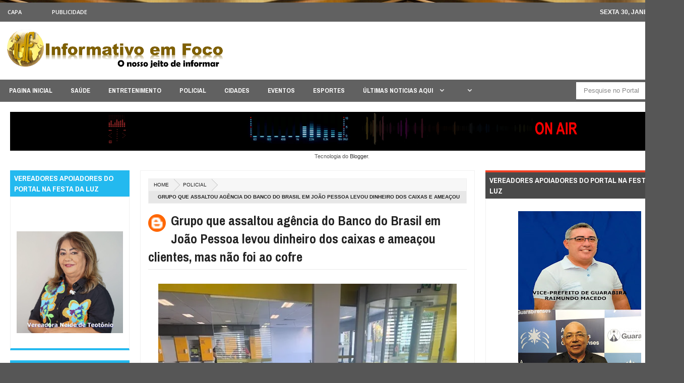

--- FILE ---
content_type: text/html; charset=UTF-8
request_url: http://www.informativoemfoco.com/b/stats?style=BLACK_TRANSPARENT&timeRange=ALL_TIME&token=APq4FmBUb6aaJ0F9w_sqN0hZVvuZicf5pUOEKVF-TxmDEUoj7UCgjm_wkzn18uhNThtCkU6A3RmKEnSzvCPhDE5wYqDo3EQc_Q
body_size: 267
content:
{"total":6321821,"sparklineOptions":{"backgroundColor":{"fillOpacity":0.1,"fill":"#000000"},"series":[{"areaOpacity":0.3,"color":"#202020"}]},"sparklineData":[[0,51],[1,97],[2,62],[3,39],[4,88],[5,80],[6,75],[7,95],[8,71],[9,84],[10,45],[11,94],[12,91],[13,89],[14,100],[15,91],[16,70],[17,43],[18,91],[19,87],[20,98],[21,92],[22,88],[23,95],[24,44],[25,80],[26,92],[27,98],[28,94],[29,23]],"nextTickMs":47368}

--- FILE ---
content_type: text/css
request_url: https://player.painelvox.com/playertopo5/css/master_a-mestre.css?4183674280
body_size: 432
content:
#u90
{
	border-style: none;
	border-color: transparent;
	background-color: transparent;
	position: relative;
}

#u92
{
	background-color: transparent;
	opacity: 0.34;
	-ms-filter: "progid:DXImageTransform.Microsoft.Alpha(Opacity=34)";
	filter: alpha(opacity=34);
	position: relative;
}

#u85_clip,#u92_clip
{
	overflow: hidden;
}

#u85,#u80,#u75
{
	background-color: transparent;
	position: relative;
}



--- FILE ---
content_type: text/javascript; charset=UTF-8
request_url: http://www.informativoemfoco.com/feeds/posts/default/1030540179718462818?alt=json-in-script&callback=av
body_size: 2669
content:
// API callback
av({"version":"1.0","encoding":"UTF-8","entry":{"xmlns":"http://www.w3.org/2005/Atom","xmlns$blogger":"http://schemas.google.com/blogger/2008","xmlns$georss":"http://www.georss.org/georss","xmlns$gd":"http://schemas.google.com/g/2005","xmlns$thr":"http://purl.org/syndication/thread/1.0","id":{"$t":"tag:blogger.com,1999:blog-346482036946643883.post-1030540179718462818"},"published":{"$t":"2022-08-09T20:22:00.003-03:00"},"updated":{"$t":"2022-08-09T20:22:59.952-03:00"},"category":[{"scheme":"http://www.blogger.com/atom/ns#","term":"POLICIAL"}],"title":{"type":"text","$t":"Grupo que assaltou agência do Banco do Brasil em João Pessoa levou dinheiro dos caixas e ameaçou clientes, mas não foi ao cofre"},"content":{"type":"html","$t":"\u003Cdiv class=\"separator\" style=\"clear: both;\"\u003E\u003Ca href=\"https:\/\/blogger.googleusercontent.com\/img\/b\/R29vZ2xl\/AVvXsEhV1ZN9euoua9syhR4Ib9ZucMQ0GKmb6CsYlIWNxhBIMyY8dbbhWgHypD2XEVyFPrFfnv9MxaIVDotl2GKVfCav_1z8XHnCg2aJkDm2MM-Eh006OUwnHBYoukcz7zJ94wot8phbrJwsJXbVktlfCqZNTPHiCml_lwb7zUk35iyoJ_87wx5Md-uEHeIIxQ\/s876\/9fad1ef0-1275-11ed-893f-7e0bcbfe8ae7.jpg\" style=\"display: block; padding: 1em 0; text-align: center; \"\u003E\u003Cimg alt=\"\" border=\"0\" width=\"600\" data-original-height=\"585\" data-original-width=\"876\" src=\"https:\/\/blogger.googleusercontent.com\/img\/b\/R29vZ2xl\/AVvXsEhV1ZN9euoua9syhR4Ib9ZucMQ0GKmb6CsYlIWNxhBIMyY8dbbhWgHypD2XEVyFPrFfnv9MxaIVDotl2GKVfCav_1z8XHnCg2aJkDm2MM-Eh006OUwnHBYoukcz7zJ94wot8phbrJwsJXbVktlfCqZNTPHiCml_lwb7zUk35iyoJ_87wx5Md-uEHeIIxQ\/s600\/9fad1ef0-1275-11ed-893f-7e0bcbfe8ae7.jpg\"\/\u003E\u003C\/a\u003E\u003C\/div\u003E\u003Cp\u003E\u003Cspan style=\"font-size: x-large;\"\u003E\u0026nbsp;\u003Cspan style=\"color: #999999; font-family: \u0026quot;PT Serif\u0026quot;, serif;\"\u003ENa ação os suspeitos levaram o dinheiro contido nos caixas que estavam sendo usados pelos clientes que foram ameaçados. As buscas permanecem, mas até o momento, nenhum dos quatro suspeitos foi preso.\u003C\/span\u003E\u003C\/span\u003E\u003C\/p\u003E\u003Cp style=\"box-sizing: border-box; color: #4b4b4b; font-family: \u0026quot;PT Serif\u0026quot;, serif; line-height: 1.667; margin-bottom: 1.5em;\"\u003E\u003Cspan style=\"font-size: x-large;\"\u003EO assalto a uma\u0026nbsp;agência do Banco do Brasil, localizada na Avenida Epitácio Pessoa, em João Pessoa, na manhã desta terça-feira (9) foi orquestrado por quatro homens.\u0026nbsp;Segundo imagens obtidas pelo ClickPB, um veículo de\u0026nbsp;cor\u0026nbsp;branca\u0026nbsp;foi visto saindo em fuga do local.\u003C\/span\u003E\u003C\/p\u003E\u003Cp style=\"box-sizing: border-box; color: #4b4b4b; font-family: \u0026quot;PT Serif\u0026quot;, serif; line-height: 1.667; margin-bottom: 1.5em;\"\u003E\u003Cspan style=\"font-size: x-large;\"\u003EEm contato com o ClickPB, o sargento da Polícia Militar, Jesuíno disse que o grupo não chegou a acessar o cofre do banco. O grupo estava munido com armas e fuzis.\u0026nbsp;O dinheiro foi levado em malotes e retirado dos caixas.\u003C\/span\u003E\u003C\/p\u003E\u003Cp style=\"box-sizing: border-box; color: #4b4b4b; font-family: \u0026quot;PT Serif\u0026quot;, serif; line-height: 1.667; margin-bottom: 1.5em;\"\u003E\u003Cspan style=\"font-size: x-large;\"\u003ESegundo imagens obtidas pelo ClickPB, um veículo de\u0026nbsp;cor\u0026nbsp;branca\u0026nbsp;foi visto saindo em fuga do local.\u0026nbsp;Conforme as imagens que flagraram a fuga, os homens aparecem entrando no veículo com os malotes de dinheiro. Até o momento, não se sabe o montante que foi levado da agência.\u0026nbsp;\u003C\/span\u003E\u003C\/p\u003E\u003Cp style=\"box-sizing: border-box; color: #4b4b4b; font-family: \u0026quot;PT Serif\u0026quot;, serif; line-height: 1.667; margin-bottom: 1.5em;\"\u003E\u003Cspan style=\"font-size: x-large;\"\u003EA Polícia Militar reforçou as diligências para tentar capturar os suspeitos, mas até o momento, nenhum suspeito foi preso.\u003Cbr style=\"box-sizing: border-box;\" \/\u003E\u003C\/span\u003E\u003C\/p\u003E\u003Cp style=\"box-sizing: border-box; color: #4b4b4b; font-family: \u0026quot;PT Serif\u0026quot;, serif; line-height: 1.667; margin-bottom: 1.5em;\"\u003E\u003Cspan style=\"font-size: x-large;\"\u003EDe acordo com dados do mapa da violência do Sindicato dos Bancários da Paraíba, que monitora esses casos, dez ocorrências contra agências já foram registradas desde o início do ano. Campina Grande lidera o ranking com três ocorrências, seguida por Picuí com duas, e as demais cidades João Pessoa, Taperoá, Massaranduba e Lagoa Seca com uma ocorrência cada. O Banco do Brasil é o que tem mais ocorrência.\u0026nbsp;\u003C\/span\u003E\u003C\/p\u003E\u003Cp style=\"box-sizing: border-box; color: #4b4b4b; font-family: \u0026quot;PT Serif\u0026quot;, serif; line-height: 1.667; margin-bottom: 1.5em;\"\u003E\u003Cspan style=\"font-size: x-large;\"\u003E\u003Cbr style=\"box-sizing: border-box;\" \/\u003E\u003C\/span\u003E\u003C\/p\u003E\u003Cp style=\"box-sizing: border-box; color: #4b4b4b; font-family: \u0026quot;PT Serif\u0026quot;, serif; line-height: 1.667; margin-bottom: 1.5em;\"\u003E\u003Cspan style=\"font-size: x-large;\"\u003EConfira as imagens obtidas pelo ClickPB:\u003C\/span\u003E\u003C\/p\u003E\u003Cdiv class=\"video-container\" style=\"box-sizing: border-box; font-family: \u0026quot;PT Serif\u0026quot;, serif;\"\u003E\u003Cdiv class=\"videoContainer\" style=\"box-sizing: border-box; height: 0px; margin-bottom: 1.5em; padding-bottom: 406.8px; position: relative; width: 723.2px;\"\u003E\u003Ciframe allowfullscreen=\"\" class=\"\" frameborder=\"0\" height=\"281\" src=\"https:\/\/www.youtube.com\/embed\/FSinkxrRgUo\" style=\"box-sizing: border-box; height: 406.8px; left: 0px; position: absolute; top: 0px; width: 723.2px;\" width=\"500\"\u003E\u003C\/iframe\u003E\u003C\/div\u003E\u003C\/div\u003E\u003Cp style=\"box-sizing: border-box; color: #4b4b4b; font-family: \u0026quot;PT Serif\u0026quot;, serif; line-height: 1.667; margin-bottom: 1.5em;\"\u003E\u003Cspan style=\"font-size: x-large;\"\u003E\u003Cbr style=\"box-sizing: border-box;\" \/\u003E\u003C\/span\u003E\u003C\/p\u003E\u003Cdiv class=\"video-container\" style=\"box-sizing: border-box; font-family: \u0026quot;PT Serif\u0026quot;, serif;\"\u003E\u003Cdiv class=\"videoContainer\" style=\"box-sizing: border-box; height: 0px; margin-bottom: 1.5em; padding-bottom: 406.8px; position: relative; width: 723.2px;\"\u003E\u003Ciframe allowfullscreen=\"\" class=\"\" frameborder=\"0\" height=\"281\" src=\"https:\/\/www.youtube.com\/embed\/Iqs9Mt5flo8\" style=\"box-sizing: border-box; height: 406.8px; left: 0px; position: absolute; top: 0px; width: 723.2px;\" width=\"500\"\u003E\u003C\/iframe\u003E\u003C\/div\u003E\u003C\/div\u003E\u003Cp style=\"box-sizing: border-box; color: #4b4b4b; font-family: \u0026quot;PT Serif\u0026quot;, serif; line-height: 1.667; margin-bottom: 1.5em;\"\u003E\u003Ca href=\"https:\/\/www.clickpb.com.br\/paraiba\/grupo-de-bandidos-assaltam-agencia-do-banco-do-brasil-na-epitacio-pessoa-334189.html\" style=\"box-sizing: border-box; color: #d02e39; outline: 0px;\"\u003E\u003Cspan style=\"font-size: x-large;\"\u003EGrupo de bandidos assalta agência do Banco do Brasil na Epitácio Pessoa\u003C\/span\u003E\u003C\/a\u003E\u003C\/p\u003E\u003Ch3 class=\"pg-newDetail__author\" style=\"-webkit-font-smoothing: antialiased; box-sizing: border-box; color: #d02e39; font-family: \u0026quot;PT Serif\u0026quot;, serif; font-style: italic; line-height: 1; margin-bottom: 0px; margin-top: 1.25rem;\"\u003E\u003Cspan style=\"font-size: x-large;\"\u003E\u003Cspan style=\"box-sizing: border-box; color: #999999; font-family: \u0026quot;PT Sans\u0026quot;, sans-serif; font-weight: 400;\"\u003EPor\u003C\/span\u003E\u0026nbsp;\u003Ca href=\"https:\/\/www.clickpb.com.br\/busca\/?q=reda%C3%A7%C3%A3o%20ClickPB\" itemprop=\"author\" style=\"box-sizing: border-box; outline: 0px; text-decoration-line: none;\"\u003Eredação ClickPB\u003C\/a\u003E\u003C\/span\u003E\u003C\/h3\u003E"},"link":[{"rel":"replies","type":"application/atom+xml","href":"http:\/\/www.informativoemfoco.com\/feeds\/1030540179718462818\/comments\/default","title":"Postar comentários"},{"rel":"replies","type":"text/html","href":"http:\/\/www.informativoemfoco.com\/2022\/08\/grupo-que-assaltou-agencia-do-banco-do.html#comment-form","title":"0 Comentários"},{"rel":"edit","type":"application/atom+xml","href":"http:\/\/www.blogger.com\/feeds\/346482036946643883\/posts\/default\/1030540179718462818"},{"rel":"self","type":"application/atom+xml","href":"http:\/\/www.blogger.com\/feeds\/346482036946643883\/posts\/default\/1030540179718462818"},{"rel":"alternate","type":"text/html","href":"http:\/\/www.informativoemfoco.com\/2022\/08\/grupo-que-assaltou-agencia-do-banco-do.html","title":"Grupo que assaltou agência do Banco do Brasil em João Pessoa levou dinheiro dos caixas e ameaçou clientes, mas não foi ao cofre"}],"author":[{"name":{"$t":"Informativo em Foco"},"uri":{"$t":"http:\/\/www.blogger.com\/profile\/12293510730937783784"},"email":{"$t":"noreply@blogger.com"},"gd$image":{"rel":"http://schemas.google.com/g/2005#thumbnail","width":"16","height":"16","src":"https:\/\/img1.blogblog.com\/img\/b16-rounded.gif"}}],"media$thumbnail":{"xmlns$media":"http://search.yahoo.com/mrss/","url":"https:\/\/blogger.googleusercontent.com\/img\/b\/R29vZ2xl\/AVvXsEhV1ZN9euoua9syhR4Ib9ZucMQ0GKmb6CsYlIWNxhBIMyY8dbbhWgHypD2XEVyFPrFfnv9MxaIVDotl2GKVfCav_1z8XHnCg2aJkDm2MM-Eh006OUwnHBYoukcz7zJ94wot8phbrJwsJXbVktlfCqZNTPHiCml_lwb7zUk35iyoJ_87wx5Md-uEHeIIxQ\/s72-c\/9fad1ef0-1275-11ed-893f-7e0bcbfe8ae7.jpg","height":"72","width":"72"},"thr$total":{"$t":"0"}}});

--- FILE ---
content_type: text/javascript; charset=UTF-8
request_url: http://www.informativoemfoco.com/feeds/posts/summary/?callback=jQuery20307736567316307921_1769756848292&category=POLICIAL&max-results=10&alt=json-in-script
body_size: 6291
content:
// API callback
jQuery20307736567316307921_1769756848292({"version":"1.0","encoding":"UTF-8","feed":{"xmlns":"http://www.w3.org/2005/Atom","xmlns$openSearch":"http://a9.com/-/spec/opensearchrss/1.0/","xmlns$blogger":"http://schemas.google.com/blogger/2008","xmlns$georss":"http://www.georss.org/georss","xmlns$gd":"http://schemas.google.com/g/2005","xmlns$thr":"http://purl.org/syndication/thread/1.0","id":{"$t":"tag:blogger.com,1999:blog-346482036946643883"},"updated":{"$t":"2026-01-30T02:23:44.272-03:00"},"category":[{"term":"NOTÍCIAS"},{"term":"CAPA"},{"term":"POLICIAL"},{"term":"ESPORTES"},{"term":"FAMOSOS"},{"term":"ENTRETENIMENTO"},{"term":"POLITICA"},{"term":"SAÚDE"},{"term":"PARAIBA"},{"term":"CIDADES"},{"term":"MUNDO"},{"term":"NOTÍCIAS."},{"term":"TELEVISÃO"},{"term":"BRASIL"},{"term":"CURIOSIDADES"},{"term":"EVENTOS"},{"term":"destaque"},{"term":"GUERRA"},{"term":"VÍDEO"},{"term":"OUTRAS NOTÍCIAS."},{"term":"EMPREGO"},{"term":"TV"}],"title":{"type":"text","$t":"INFORMATIVO EM FOCO - GUARABIRA"},"subtitle":{"type":"html","$t":"INFORMATIVEMFOCO - GUARABIRA"},"link":[{"rel":"http://schemas.google.com/g/2005#feed","type":"application/atom+xml","href":"http:\/\/www.informativoemfoco.com\/feeds\/posts\/summary"},{"rel":"self","type":"application/atom+xml","href":"http:\/\/www.blogger.com\/feeds\/346482036946643883\/posts\/summary?alt=json-in-script\u0026max-results=10\u0026category=POLICIAL"},{"rel":"alternate","type":"text/html","href":"http:\/\/www.informativoemfoco.com\/search\/label\/POLICIAL"},{"rel":"hub","href":"http://pubsubhubbub.appspot.com/"},{"rel":"next","type":"application/atom+xml","href":"http:\/\/www.blogger.com\/feeds\/346482036946643883\/posts\/summary?alt=json-in-script\u0026start-index=11\u0026max-results=10\u0026category=POLICIAL"}],"author":[{"name":{"$t":"Informativo em Foco"},"uri":{"$t":"http:\/\/www.blogger.com\/profile\/12293510730937783784"},"email":{"$t":"noreply@blogger.com"},"gd$image":{"rel":"http://schemas.google.com/g/2005#thumbnail","width":"16","height":"16","src":"https:\/\/img1.blogblog.com\/img\/b16-rounded.gif"}}],"generator":{"version":"7.00","uri":"http://www.blogger.com","$t":"Blogger"},"openSearch$totalResults":{"$t":"13974"},"openSearch$startIndex":{"$t":"1"},"openSearch$itemsPerPage":{"$t":"10"},"entry":[{"id":{"$t":"tag:blogger.com,1999:blog-346482036946643883.post-3958432599037344236"},"published":{"$t":"2026-01-29T16:00:00.004-03:00"},"updated":{"$t":"2026-01-29T16:00:54.285-03:00"},"category":[{"scheme":"http://www.blogger.com/atom/ns#","term":"CAPA"},{"scheme":"http://www.blogger.com/atom/ns#","term":"NOTÍCIAS"},{"scheme":"http://www.blogger.com/atom/ns#","term":"POLICIAL"}],"title":{"type":"text","$t":"Tavu Gadelha: empresário foi levado para emboscada por usineiro e executado por matador de aluguel, diz Polícia"},"summary":{"type":"text","$t":"\u0026nbsp;O usineiro Celso de Morais Andrade Bisneto (Celsinho), filho do ex-prefeito de Itapororoca Celso Morais, é suspeito de mandar matar o empresário Tavu Gadelha.O empresário Tavu Gadelha foi levado para uma emboscada com a falsa promessa de receber um pagamento por parte do usineiro Celso Morais Bisneto, o Celsinho. Como trouxe em primeira mão o jornalista Clilson Júnior, Celsinho está "},"link":[{"rel":"replies","type":"application/atom+xml","href":"http:\/\/www.informativoemfoco.com\/feeds\/3958432599037344236\/comments\/default","title":"Postar comentários"},{"rel":"replies","type":"text/html","href":"http:\/\/www.informativoemfoco.com\/2026\/01\/tavu-gadelha-empresario-foi-levado-para.html#comment-form","title":"0 Comentários"},{"rel":"edit","type":"application/atom+xml","href":"http:\/\/www.blogger.com\/feeds\/346482036946643883\/posts\/default\/3958432599037344236"},{"rel":"self","type":"application/atom+xml","href":"http:\/\/www.blogger.com\/feeds\/346482036946643883\/posts\/default\/3958432599037344236"},{"rel":"alternate","type":"text/html","href":"http:\/\/www.informativoemfoco.com\/2026\/01\/tavu-gadelha-empresario-foi-levado-para.html","title":"Tavu Gadelha: empresário foi levado para emboscada por usineiro e executado por matador de aluguel, diz Polícia"}],"author":[{"name":{"$t":"Informativo em Foco"},"uri":{"$t":"http:\/\/www.blogger.com\/profile\/12293510730937783784"},"email":{"$t":"noreply@blogger.com"},"gd$image":{"rel":"http://schemas.google.com/g/2005#thumbnail","width":"16","height":"16","src":"https:\/\/img1.blogblog.com\/img\/b16-rounded.gif"}}],"media$thumbnail":{"xmlns$media":"http://search.yahoo.com/mrss/","url":"https:\/\/blogger.googleusercontent.com\/img\/b\/R29vZ2xl\/AVvXsEgpD8NsfzJMB2X54xGTiqYI5M3Ms4UGtuufCCJBH3HZxo0WW0l4aw5ZUz8qArvOQaUCkT-YoIOOJmDANuxuoEx3lfwk2vW_mQ0-Dd8Z3x4hyGCLRn5MHzvh9xHI4FXxuBjoHTFtfhRn8z460nqvceFO_83JuIA-xGpAnZqwY5AlwOx-zIXiyQMfI7iCDWK4\/s72-c\/WhatsApp-Image-2026-01-29-at-10.53.02-1.jpeg","height":"72","width":"72"},"thr$total":{"$t":"0"}},{"id":{"$t":"tag:blogger.com,1999:blog-346482036946643883.post-1120451665494009045"},"published":{"$t":"2026-01-29T16:00:00.003-03:00"},"updated":{"$t":"2026-01-29T16:00:39.051-03:00"},"category":[{"scheme":"http://www.blogger.com/atom/ns#","term":"NOTÍCIAS"},{"scheme":"http://www.blogger.com/atom/ns#","term":"POLICIAL"}],"title":{"type":"text","$t":"EXCLUSIVO: usineiro filho de vice-prefeito é apontado como mandante da morte do empresário Tavu Gadelha"},"summary":{"type":"text","$t":"\u0026nbsp;Otávio Gadelha dos Santos, mais conhecido como Tavu Gadelha, de 59 anos de idade, foi assassinado a tiros na noite de 15 de dezembro de 2025, uma segunda-feira.O usineiro\u0026nbsp;Celso de Morais Andrade Bisneto\u0026nbsp;(Celsinho) é apontado pela\u0026nbsp;Polícia Civil\u0026nbsp;como\u0026nbsp;suspeito de mandar matar o empresário Tavu Gadelha. O usineiro\u0026nbsp;é filho do atual vice-prefeito de Itapororoca, "},"link":[{"rel":"replies","type":"application/atom+xml","href":"http:\/\/www.informativoemfoco.com\/feeds\/1120451665494009045\/comments\/default","title":"Postar comentários"},{"rel":"replies","type":"text/html","href":"http:\/\/www.informativoemfoco.com\/2026\/01\/exclusivo-usineiro-filho-de-vice.html#comment-form","title":"0 Comentários"},{"rel":"edit","type":"application/atom+xml","href":"http:\/\/www.blogger.com\/feeds\/346482036946643883\/posts\/default\/1120451665494009045"},{"rel":"self","type":"application/atom+xml","href":"http:\/\/www.blogger.com\/feeds\/346482036946643883\/posts\/default\/1120451665494009045"},{"rel":"alternate","type":"text/html","href":"http:\/\/www.informativoemfoco.com\/2026\/01\/exclusivo-usineiro-filho-de-vice.html","title":"EXCLUSIVO: usineiro filho de vice-prefeito é apontado como mandante da morte do empresário Tavu Gadelha"}],"author":[{"name":{"$t":"Informativo em Foco"},"uri":{"$t":"http:\/\/www.blogger.com\/profile\/12293510730937783784"},"email":{"$t":"noreply@blogger.com"},"gd$image":{"rel":"http://schemas.google.com/g/2005#thumbnail","width":"16","height":"16","src":"https:\/\/img1.blogblog.com\/img\/b16-rounded.gif"}}],"media$thumbnail":{"xmlns$media":"http://search.yahoo.com/mrss/","url":"https:\/\/blogger.googleusercontent.com\/img\/b\/R29vZ2xl\/AVvXsEh0iEStAvSwqSv3SQ_uRoKoMYVtRl-ma4JVvheFmfBTODl2KmZg5jpmbJ2JtaT0YSnW3RwWdqRqTRv6_11jyHDa6aAsDsOe4C0l7_tXBmTXZoit905gyMNEPffbupU5aOKndwxMSj7UuDNZOtZzy9IE12OGi508RKgdLwibl01w6Ep_x4Zqz8buHn1iiBb0\/s72-c\/WhatsApp-Image-2026-01-29-at-11.webp","height":"72","width":"72"},"thr$total":{"$t":"0"}},{"id":{"$t":"tag:blogger.com,1999:blog-346482036946643883.post-3670043254663606356"},"published":{"$t":"2026-01-28T18:50:00.005-03:00"},"updated":{"$t":"2026-01-28T18:50:47.760-03:00"},"category":[{"scheme":"http://www.blogger.com/atom/ns#","term":"BRASIL"},{"scheme":"http://www.blogger.com/atom/ns#","term":"NOTÍCIAS"},{"scheme":"http://www.blogger.com/atom/ns#","term":"POLICIAL"}],"title":{"type":"text","$t":"Síndico matou corretora e usou escadas para não ser filmado, diz polícia"},"summary":{"type":"text","$t":"\u0026nbsp;Investigação aponta que Cléber Rosa de Oliveira teria desligado a luz do apartamento de Daiane propositalmente para atraí-la até o subsolo, onde teria a assassinadoO síndico\u0026nbsp;Cléber Rosa de Oliveira é apontado\u0026nbsp;como\u0026nbsp;responsável por assassinar a corretora\u0026nbsp;Daiane Alves Souza\u0026nbsp;no subsolo do prédio onde ela morava e\u0026nbsp;levado o corpo pelas escadas para evitar registro "},"link":[{"rel":"replies","type":"application/atom+xml","href":"http:\/\/www.informativoemfoco.com\/feeds\/3670043254663606356\/comments\/default","title":"Postar comentários"},{"rel":"replies","type":"text/html","href":"http:\/\/www.informativoemfoco.com\/2026\/01\/sindico-matou-corretora-e-usou-escadas.html#comment-form","title":"0 Comentários"},{"rel":"edit","type":"application/atom+xml","href":"http:\/\/www.blogger.com\/feeds\/346482036946643883\/posts\/default\/3670043254663606356"},{"rel":"self","type":"application/atom+xml","href":"http:\/\/www.blogger.com\/feeds\/346482036946643883\/posts\/default\/3670043254663606356"},{"rel":"alternate","type":"text/html","href":"http:\/\/www.informativoemfoco.com\/2026\/01\/sindico-matou-corretora-e-usou-escadas.html","title":"Síndico matou corretora e usou escadas para não ser filmado, diz polícia"}],"author":[{"name":{"$t":"Informativo em Foco"},"uri":{"$t":"http:\/\/www.blogger.com\/profile\/12293510730937783784"},"email":{"$t":"noreply@blogger.com"},"gd$image":{"rel":"http://schemas.google.com/g/2005#thumbnail","width":"16","height":"16","src":"https:\/\/img1.blogblog.com\/img\/b16-rounded.gif"}}],"media$thumbnail":{"xmlns$media":"http://search.yahoo.com/mrss/","url":"https:\/\/blogger.googleusercontent.com\/img\/b\/R29vZ2xl\/AVvXsEisFrOLDZzqP1SfiK904M8V2kLZRpY2T7NhkYkgYpgsvb9jgOK3H6sBcXtAKY1LGJ6YvzAZwqRNEBo84iBbP_61UeoGi9IrALVcZowZYw82lb3tduZm7_96Vk9dWTGKfLOhv16HnROvq0-LipvA5vfxsLdx1bG5e-uyrMBuLduqRTacupa77cROhiNHaRfq\/s72-c\/alerta-chuva-3.webp","height":"72","width":"72"},"thr$total":{"$t":"0"}},{"id":{"$t":"tag:blogger.com,1999:blog-346482036946643883.post-3731591217237064048"},"published":{"$t":"2026-01-28T07:52:00.003-03:00"},"updated":{"$t":"2026-01-28T07:52:17.320-03:00"},"category":[{"scheme":"http://www.blogger.com/atom/ns#","term":"POLICIAL"}],"title":{"type":"text","$t":"Policial penal é encontrada morta em Guarabira e caso reacende discussão sobre saúde mental  na Paraíba."},"summary":{"type":"text","$t":"A morte da policial penal Lucy Jane, de 44 anos, registrada nesta terça-feira, 27 de janeiro, reacendeu o debate sobre as condições de trabalho e a remuneração da categoria na Paraíba. A servidora foi encontrada sem vida dentro de sua residência, localizada na Rua Adélia França, no bairro do Cordeiro, em Guarabira.\nDe acordo com as informações iniciais, há indícios de que a policial penal tenha "},"link":[{"rel":"replies","type":"application/atom+xml","href":"http:\/\/www.informativoemfoco.com\/feeds\/3731591217237064048\/comments\/default","title":"Postar comentários"},{"rel":"replies","type":"text/html","href":"http:\/\/www.informativoemfoco.com\/2026\/01\/policial-penal-e-encontrada-morta-em.html#comment-form","title":"0 Comentários"},{"rel":"edit","type":"application/atom+xml","href":"http:\/\/www.blogger.com\/feeds\/346482036946643883\/posts\/default\/3731591217237064048"},{"rel":"self","type":"application/atom+xml","href":"http:\/\/www.blogger.com\/feeds\/346482036946643883\/posts\/default\/3731591217237064048"},{"rel":"alternate","type":"text/html","href":"http:\/\/www.informativoemfoco.com\/2026\/01\/policial-penal-e-encontrada-morta-em.html","title":"Policial penal é encontrada morta em Guarabira e caso reacende discussão sobre saúde mental  na Paraíba."}],"author":[{"name":{"$t":"Informativo em Foco"},"uri":{"$t":"http:\/\/www.blogger.com\/profile\/12293510730937783784"},"email":{"$t":"noreply@blogger.com"},"gd$image":{"rel":"http://schemas.google.com/g/2005#thumbnail","width":"16","height":"16","src":"https:\/\/img1.blogblog.com\/img\/b16-rounded.gif"}}],"media$thumbnail":{"xmlns$media":"http://search.yahoo.com/mrss/","url":"https:\/\/blogger.googleusercontent.com\/img\/b\/R29vZ2xl\/AVvXsEgkA5rb1Vkwd3GiafDXhJY7KN6xt-SQM_qhLh3xHzX7THT9V-a3nLPDxObv1VhMg3yjIDBYecp67mIPh_bPsPm8CDHC-IzNlW2nARD1BgpKukqZ1ylW5rF7RpxLv64QCA5uKkhU67qe_xajEjRf6moWpCYvdf3KAo6Tl-nVqKtlHhKoKdDJAr6wCPaG-oaS\/s72-c\/Captura-de-tela-2026-01-28-064630.jpg","height":"72","width":"72"},"thr$total":{"$t":"0"}},{"id":{"$t":"tag:blogger.com,1999:blog-346482036946643883.post-5657254046145560224"},"published":{"$t":"2026-01-28T06:44:00.003-03:00"},"updated":{"$t":"2026-01-28T06:44:23.232-03:00"},"category":[{"scheme":"http://www.blogger.com/atom/ns#","term":"POLICIAL"}],"title":{"type":"text","$t":"Jovem é morto a tiros no bairro de Oitizeiro, em João Pessoa"},"summary":{"type":"text","$t":"Jovem identificado como Neto foi morto com três tiros no Jardim Guaíba, em Oitizeiro, na noite desta terça-feira, em João Pessoa.Um jovem foi morto com três tiros na noite da terça-feira (27), no Jardim Guaíba, localizado no bairro de Oitizeiro, em João Pessoa. A vítima, identificada como Neto, era servidor da Prefeitura Municipal da capital e filho de um policial reformado. Ele não resistiu aos "},"link":[{"rel":"replies","type":"application/atom+xml","href":"http:\/\/www.informativoemfoco.com\/feeds\/5657254046145560224\/comments\/default","title":"Postar comentários"},{"rel":"replies","type":"text/html","href":"http:\/\/www.informativoemfoco.com\/2026\/01\/jovem-e-morto-tiros-no-bairro-de.html#comment-form","title":"0 Comentários"},{"rel":"edit","type":"application/atom+xml","href":"http:\/\/www.blogger.com\/feeds\/346482036946643883\/posts\/default\/5657254046145560224"},{"rel":"self","type":"application/atom+xml","href":"http:\/\/www.blogger.com\/feeds\/346482036946643883\/posts\/default\/5657254046145560224"},{"rel":"alternate","type":"text/html","href":"http:\/\/www.informativoemfoco.com\/2026\/01\/jovem-e-morto-tiros-no-bairro-de.html","title":"Jovem é morto a tiros no bairro de Oitizeiro, em João Pessoa"}],"author":[{"name":{"$t":"Informativo em Foco"},"uri":{"$t":"http:\/\/www.blogger.com\/profile\/12293510730937783784"},"email":{"$t":"noreply@blogger.com"},"gd$image":{"rel":"http://schemas.google.com/g/2005#thumbnail","width":"16","height":"16","src":"https:\/\/img1.blogblog.com\/img\/b16-rounded.gif"}}],"media$thumbnail":{"xmlns$media":"http://search.yahoo.com/mrss/","url":"https:\/\/blogger.googleusercontent.com\/img\/b\/R29vZ2xl\/AVvXsEhCd9COcfUGSQyLj2EKKP-L2yQiD-jPfbAeGYKAPMeOYtpmlYfBCRRXMZhKHzlm0bxxsW5j-w0KpsOpBofLTPRH0yfv-nLzVgDr_fwHmzifH_U0iFBzKI8-jmYDA3vmBiKJ7bCHv21IYGlut5fQ9MDV8eOXyY_iGA1cOyI42ZTRj09-MzKJR06oaUrAewi1\/s72-c\/prounifotoRafaNeddermeyerAgenciaBrasil.webp","height":"72","width":"72"},"thr$total":{"$t":"0"}},{"id":{"$t":"tag:blogger.com,1999:blog-346482036946643883.post-5662453736991937059"},"published":{"$t":"2026-01-27T17:27:00.001-03:00"},"updated":{"$t":"2026-01-27T17:27:34.582-03:00"},"category":[{"scheme":"http://www.blogger.com/atom/ns#","term":"POLICIAL"}],"title":{"type":"text","$t":"Polícia apreende em João Pessoa mais de 170 celulares roubados de loja do Magazine Luiza em Pernambuco; dois homens do Acre são presos"},"summary":{"type":"text","$t":"\u0026nbsp;Celulares e outros aparelhos foram roubados estavam em casa na Praia do Sol.Uma operação da Polícia Militar apreendeu nesta terça-feira (27) em João Pessoa uma carga de celulares roubados de uma loja do Magazine Luiza na cidade de Bezerros, Pernambuco. Segundo detalhado pelo coronel Sérgio Fonsêca, comandante-geral da Polícia Militar da Paraíba, a carga de mais de 170 aparelhos é avaliada "},"link":[{"rel":"replies","type":"application/atom+xml","href":"http:\/\/www.informativoemfoco.com\/feeds\/5662453736991937059\/comments\/default","title":"Postar comentários"},{"rel":"replies","type":"text/html","href":"http:\/\/www.informativoemfoco.com\/2026\/01\/policia-apreende-em-joao-pessoa-mais-de.html#comment-form","title":"0 Comentários"},{"rel":"edit","type":"application/atom+xml","href":"http:\/\/www.blogger.com\/feeds\/346482036946643883\/posts\/default\/5662453736991937059"},{"rel":"self","type":"application/atom+xml","href":"http:\/\/www.blogger.com\/feeds\/346482036946643883\/posts\/default\/5662453736991937059"},{"rel":"alternate","type":"text/html","href":"http:\/\/www.informativoemfoco.com\/2026\/01\/policia-apreende-em-joao-pessoa-mais-de.html","title":"Polícia apreende em João Pessoa mais de 170 celulares roubados de loja do Magazine Luiza em Pernambuco; dois homens do Acre são presos"}],"author":[{"name":{"$t":"Informativo em Foco"},"uri":{"$t":"http:\/\/www.blogger.com\/profile\/12293510730937783784"},"email":{"$t":"noreply@blogger.com"},"gd$image":{"rel":"http://schemas.google.com/g/2005#thumbnail","width":"16","height":"16","src":"https:\/\/img1.blogblog.com\/img\/b16-rounded.gif"}}],"media$thumbnail":{"xmlns$media":"http://search.yahoo.com/mrss/","url":"https:\/\/blogger.googleusercontent.com\/img\/b\/R29vZ2xl\/AVvXsEg3BKSIKU-HtCyTcTlh6irXhvqivaefd24VZRkDE-VSXLtvLPeCVBoCbucy3JmZG3Qi8ftLs7Ug4nkz0HKs-4fmmx7PoZdFekS50_0UTX5eJo_sokSTHwtPlgvo5S6_7FyrZMsVCIYjwANOS_uM1QEJ-9Xyq_1ZG5YREZjArt3lsKuTdDZRZXU-sAV5ONHT\/s72-c\/WhatsApp-Image-2026-01-27-at-13.webp","height":"72","width":"72"},"thr$total":{"$t":"0"}},{"id":{"$t":"tag:blogger.com,1999:blog-346482036946643883.post-1639731065096568185"},"published":{"$t":"2026-01-27T17:14:00.002-03:00"},"updated":{"$t":"2026-01-27T17:14:26.166-03:00"},"category":[{"scheme":"http://www.blogger.com/atom/ns#","term":"POLICIAL"}],"title":{"type":"text","$t":"Incêndio que destruiu 11 carros na Barra do Mamanguape foi causado por fogos de artifício, aponta laudo técnico"},"summary":{"type":"text","$t":"\u0026nbsp;Incêndio destruiu mais de 10 veículos na Barra do Mamanguape.Um\u0026nbsp;laudo técnico\u0026nbsp;do Corpo de Bombeiros, realizado por meio da seção de perícia e testes, apontou que o incêndio que destruiu 11 carros na praia da Barra do Mamanguape, em Rio Tinto, ocorreu devido a causa humana e ao uso de fogos de artifício. O laudo foi concluído ontem (26). A informação foi confirmada pelo\u0026nbsp;Corpo "},"link":[{"rel":"replies","type":"application/atom+xml","href":"http:\/\/www.informativoemfoco.com\/feeds\/1639731065096568185\/comments\/default","title":"Postar comentários"},{"rel":"replies","type":"text/html","href":"http:\/\/www.informativoemfoco.com\/2026\/01\/incendio-que-destruiu-11-carros-na.html#comment-form","title":"0 Comentários"},{"rel":"edit","type":"application/atom+xml","href":"http:\/\/www.blogger.com\/feeds\/346482036946643883\/posts\/default\/1639731065096568185"},{"rel":"self","type":"application/atom+xml","href":"http:\/\/www.blogger.com\/feeds\/346482036946643883\/posts\/default\/1639731065096568185"},{"rel":"alternate","type":"text/html","href":"http:\/\/www.informativoemfoco.com\/2026\/01\/incendio-que-destruiu-11-carros-na.html","title":"Incêndio que destruiu 11 carros na Barra do Mamanguape foi causado por fogos de artifício, aponta laudo técnico"}],"author":[{"name":{"$t":"Informativo em Foco"},"uri":{"$t":"http:\/\/www.blogger.com\/profile\/12293510730937783784"},"email":{"$t":"noreply@blogger.com"},"gd$image":{"rel":"http://schemas.google.com/g/2005#thumbnail","width":"16","height":"16","src":"https:\/\/img1.blogblog.com\/img\/b16-rounded.gif"}}],"media$thumbnail":{"xmlns$media":"http://search.yahoo.com/mrss/","url":"https:\/\/blogger.googleusercontent.com\/img\/b\/R29vZ2xl\/AVvXsEiVMRV4q_S_ekRcPGKlBMvfav2ROW67TJBM-7D3DTHIMXqQxkQCJozGNaerFzsiw8dlTHODX4VeYNamq8EMpMIikczlGQHOqmc8-vwEExyTm7sgO9jf83l_pSpS54_Ncs8p63e9yzoF5Mv0XfmG6YPQGQrI5FXdthOKEjMwKdIqTugIfC3MaxX6XLteVYkd\/s72-c\/IMG-20260127-WA0045.webp","height":"72","width":"72"},"thr$total":{"$t":"0"}},{"id":{"$t":"tag:blogger.com,1999:blog-346482036946643883.post-2983547150283420575"},"published":{"$t":"2026-01-27T07:36:00.002-03:00"},"updated":{"$t":"2026-01-27T07:36:05.063-03:00"},"category":[{"scheme":"http://www.blogger.com/atom/ns#","term":"POLICIAL"}],"title":{"type":"text","$t":"Homem é morto e outro preso em ataque a tiros em João Pessoa"},"summary":{"type":"text","$t":"Ataque no bairro Colinas do Sul termina com um morto e um preso; suspeitos em moto são procurados pela polícia.Um ataque a tiros no final da tarde desta segunda-feira (26) no bairro Colinas do Sul, em João Pessoa, resultou na morte de um homem e na prisão de outro. Dois suspeitos em uma moto, ligados a uma facção criminosa, dispararam aleatoriamente contra pessoas no local.Segundo a Polícia "},"link":[{"rel":"replies","type":"application/atom+xml","href":"http:\/\/www.informativoemfoco.com\/feeds\/2983547150283420575\/comments\/default","title":"Postar comentários"},{"rel":"replies","type":"text/html","href":"http:\/\/www.informativoemfoco.com\/2026\/01\/homem-e-morto-e-outro-preso-em-ataque.html#comment-form","title":"0 Comentários"},{"rel":"edit","type":"application/atom+xml","href":"http:\/\/www.blogger.com\/feeds\/346482036946643883\/posts\/default\/2983547150283420575"},{"rel":"self","type":"application/atom+xml","href":"http:\/\/www.blogger.com\/feeds\/346482036946643883\/posts\/default\/2983547150283420575"},{"rel":"alternate","type":"text/html","href":"http:\/\/www.informativoemfoco.com\/2026\/01\/homem-e-morto-e-outro-preso-em-ataque.html","title":"Homem é morto e outro preso em ataque a tiros em João Pessoa"}],"author":[{"name":{"$t":"Informativo em Foco"},"uri":{"$t":"http:\/\/www.blogger.com\/profile\/12293510730937783784"},"email":{"$t":"noreply@blogger.com"},"gd$image":{"rel":"http://schemas.google.com/g/2005#thumbnail","width":"16","height":"16","src":"https:\/\/img1.blogblog.com\/img\/b16-rounded.gif"}}],"media$thumbnail":{"xmlns$media":"http://search.yahoo.com/mrss/","url":"https:\/\/blogger.googleusercontent.com\/img\/b\/R29vZ2xl\/AVvXsEgrGj7cSRKtkyc63AyyBYkEyizg73GnwgJKiNGI81HsjHy35_RFP7mZcgnvjeoamlUN5Th6euwM2ne8UarXwm_ug9vJAIGc8SmJZjTQQBS5irB_f6RgAKIb5tDHipWEkbqtcStUaZhqYKevFqP1ae7CE7bAXrQdE9ARFMityrCOmueVRTw3ur0oUkYkWagM\/s72-c\/prounifotoRafaNeddermeyerAgenciaBrasil.webp","height":"72","width":"72"},"thr$total":{"$t":"0"}},{"id":{"$t":"tag:blogger.com,1999:blog-346482036946643883.post-3622443462272180261"},"published":{"$t":"2026-01-26T16:23:00.004-03:00"},"updated":{"$t":"2026-01-26T16:23:33.003-03:00"},"category":[{"scheme":"http://www.blogger.com/atom/ns#","term":"NOTÍCIAS"},{"scheme":"http://www.blogger.com/atom/ns#","term":"POLICIAL"}],"title":{"type":"text","$t":"Justiça determina transferência do cantor João Lima para o Presídio do Roger"},"summary":{"type":"text","$t":"\u0026nbsp;Artista foi denunciado pela ex-mulher, a médica e influenciadora Raphaella Brilhante, por violência domésticaO cantor João Lima foi transferido para o Presídio do Roger, em João Pessoa, após decisão da Justiça nesta segunda-feira (26). A determinação foi tomada durante uma audiência de custódia que manteve a prisão preventiva do artista.Ele foi denunciado pela ex-mulher, a médica e "},"link":[{"rel":"replies","type":"application/atom+xml","href":"http:\/\/www.informativoemfoco.com\/feeds\/3622443462272180261\/comments\/default","title":"Postar comentários"},{"rel":"replies","type":"text/html","href":"http:\/\/www.informativoemfoco.com\/2026\/01\/justica-determina-transferencia-do.html#comment-form","title":"0 Comentários"},{"rel":"edit","type":"application/atom+xml","href":"http:\/\/www.blogger.com\/feeds\/346482036946643883\/posts\/default\/3622443462272180261"},{"rel":"self","type":"application/atom+xml","href":"http:\/\/www.blogger.com\/feeds\/346482036946643883\/posts\/default\/3622443462272180261"},{"rel":"alternate","type":"text/html","href":"http:\/\/www.informativoemfoco.com\/2026\/01\/justica-determina-transferencia-do.html","title":"Justiça determina transferência do cantor João Lima para o Presídio do Roger"}],"author":[{"name":{"$t":"Informativo em Foco"},"uri":{"$t":"http:\/\/www.blogger.com\/profile\/12293510730937783784"},"email":{"$t":"noreply@blogger.com"},"gd$image":{"rel":"http://schemas.google.com/g/2005#thumbnail","width":"16","height":"16","src":"https:\/\/img1.blogblog.com\/img\/b16-rounded.gif"}}],"media$thumbnail":{"xmlns$media":"http://search.yahoo.com/mrss/","url":"https:\/\/blogger.googleusercontent.com\/img\/b\/R29vZ2xl\/AVvXsEgV_uye0iN66mUu0w5hn3eoPwC5wKNylb997Wyg8K3MDzVjdknwxFXxqfb8gg7y3kxPqPUjNz3tscKHQCUZs8ydApvcWB7e30QXKUtS0_1rnGeC20F30TAYK2X8oxoi6El296hPN_yv57m_FInAY99iC-R-0q5eK98jJdfvgCULWadwaWu2vSlOEwfS3XY9\/s72-c\/78805a221a988e79ef3f42d7c5bfd418-238.png","height":"72","width":"72"},"thr$total":{"$t":"0"}},{"id":{"$t":"tag:blogger.com,1999:blog-346482036946643883.post-1277122732864469515"},"published":{"$t":"2026-01-26T15:59:00.002-03:00"},"updated":{"$t":"2026-01-26T15:59:18.172-03:00"},"category":[{"scheme":"http://www.blogger.com/atom/ns#","term":"CAPA"},{"scheme":"http://www.blogger.com/atom/ns#","term":"NOTÍCIAS"},{"scheme":"http://www.blogger.com/atom/ns#","term":"POLICIAL"}],"title":{"type":"text","$t":"Após 'casamento dos sonhos' em João Pessoa, cantor agrediu médica na lua de mel; saiba quem são Raphaella Brilhante e João Lima"},"summary":{"type":"text","$t":"\u0026nbsp;Caso de agressão envolvendo o cantor João Lima e a médica Raphaella Brilhante tornou-se público no fim de semana.As violências cometidas pelo cantor João Lima contra a médica e influenciadora Raphaella Brilhante vieram à tona no último sábado (24) e indignaram a sociedade. O cantor e a médica haviam se casado no dia 1º de novembro, em uma cerimônia considerada por muitos como ‘dos sonhos’ "},"link":[{"rel":"replies","type":"application/atom+xml","href":"http:\/\/www.informativoemfoco.com\/feeds\/1277122732864469515\/comments\/default","title":"Postar comentários"},{"rel":"replies","type":"text/html","href":"http:\/\/www.informativoemfoco.com\/2026\/01\/apos-casamento-dos-sonhos-em-joao.html#comment-form","title":"0 Comentários"},{"rel":"edit","type":"application/atom+xml","href":"http:\/\/www.blogger.com\/feeds\/346482036946643883\/posts\/default\/1277122732864469515"},{"rel":"self","type":"application/atom+xml","href":"http:\/\/www.blogger.com\/feeds\/346482036946643883\/posts\/default\/1277122732864469515"},{"rel":"alternate","type":"text/html","href":"http:\/\/www.informativoemfoco.com\/2026\/01\/apos-casamento-dos-sonhos-em-joao.html","title":"Após 'casamento dos sonhos' em João Pessoa, cantor agrediu médica na lua de mel; saiba quem são Raphaella Brilhante e João Lima"}],"author":[{"name":{"$t":"Informativo em Foco"},"uri":{"$t":"http:\/\/www.blogger.com\/profile\/12293510730937783784"},"email":{"$t":"noreply@blogger.com"},"gd$image":{"rel":"http://schemas.google.com/g/2005#thumbnail","width":"16","height":"16","src":"https:\/\/img1.blogblog.com\/img\/b16-rounded.gif"}}],"media$thumbnail":{"xmlns$media":"http://search.yahoo.com/mrss/","url":"https:\/\/blogger.googleusercontent.com\/img\/b\/R29vZ2xl\/AVvXsEitE-snX2P6Q1TM9bXr6mHUSoSir9db_M9HlmsQFytC1CCf6fJkd_P9UTJcOd92Qsr5OECsT4uwKf_s4mDw4FnqpRP4EaQB87Lxv3yOX58pedqjG3-bA19aJ9YWdkFUnT2hIOoQEd018absEOGQretEnqKkm7inCPARJCR6QDt5FEaXEVgoWMOL9ZdeMDVS\/s72-c\/WhatsApp-Image-2026-01-26-at-14.webp","height":"72","width":"72"},"thr$total":{"$t":"0"}}]}});

--- FILE ---
content_type: text/javascript; charset=UTF-8
request_url: http://www.informativoemfoco.com/feeds/posts/summary/-/ENTRETENIMENTO?max-results=4&orderby=published&alt=json-in-script&callback=jQuery20307736567316307921_1769756848292&_=1769756848293
body_size: 3492
content:
// API callback
jQuery20307736567316307921_1769756848292({"version":"1.0","encoding":"UTF-8","feed":{"xmlns":"http://www.w3.org/2005/Atom","xmlns$openSearch":"http://a9.com/-/spec/opensearchrss/1.0/","xmlns$blogger":"http://schemas.google.com/blogger/2008","xmlns$georss":"http://www.georss.org/georss","xmlns$gd":"http://schemas.google.com/g/2005","xmlns$thr":"http://purl.org/syndication/thread/1.0","id":{"$t":"tag:blogger.com,1999:blog-346482036946643883"},"updated":{"$t":"2026-01-30T02:23:44.272-03:00"},"category":[{"term":"NOTÍCIAS"},{"term":"CAPA"},{"term":"POLICIAL"},{"term":"ESPORTES"},{"term":"FAMOSOS"},{"term":"ENTRETENIMENTO"},{"term":"POLITICA"},{"term":"SAÚDE"},{"term":"PARAIBA"},{"term":"CIDADES"},{"term":"MUNDO"},{"term":"NOTÍCIAS."},{"term":"TELEVISÃO"},{"term":"BRASIL"},{"term":"CURIOSIDADES"},{"term":"EVENTOS"},{"term":"destaque"},{"term":"GUERRA"},{"term":"VÍDEO"},{"term":"OUTRAS NOTÍCIAS."},{"term":"EMPREGO"},{"term":"TV"}],"title":{"type":"text","$t":"INFORMATIVO EM FOCO - GUARABIRA"},"subtitle":{"type":"html","$t":"INFORMATIVEMFOCO - GUARABIRA"},"link":[{"rel":"http://schemas.google.com/g/2005#feed","type":"application/atom+xml","href":"http:\/\/www.informativoemfoco.com\/feeds\/posts\/summary"},{"rel":"self","type":"application/atom+xml","href":"http:\/\/www.blogger.com\/feeds\/346482036946643883\/posts\/summary\/-\/ENTRETENIMENTO?alt=json-in-script\u0026max-results=4\u0026orderby=published"},{"rel":"alternate","type":"text/html","href":"http:\/\/www.informativoemfoco.com\/search\/label\/ENTRETENIMENTO"},{"rel":"hub","href":"http://pubsubhubbub.appspot.com/"},{"rel":"next","type":"application/atom+xml","href":"http:\/\/www.blogger.com\/feeds\/346482036946643883\/posts\/summary\/-\/ENTRETENIMENTO\/-\/ENTRETENIMENTO?alt=json-in-script\u0026start-index=5\u0026max-results=4\u0026orderby=published"}],"author":[{"name":{"$t":"Informativo em Foco"},"uri":{"$t":"http:\/\/www.blogger.com\/profile\/12293510730937783784"},"email":{"$t":"noreply@blogger.com"},"gd$image":{"rel":"http://schemas.google.com/g/2005#thumbnail","width":"16","height":"16","src":"https:\/\/img1.blogblog.com\/img\/b16-rounded.gif"}}],"generator":{"version":"7.00","uri":"http://www.blogger.com","$t":"Blogger"},"openSearch$totalResults":{"$t":"7836"},"openSearch$startIndex":{"$t":"1"},"openSearch$itemsPerPage":{"$t":"4"},"entry":[{"id":{"$t":"tag:blogger.com,1999:blog-346482036946643883.post-2236765808187652513"},"published":{"$t":"2026-01-29T16:55:00.002-03:00"},"updated":{"$t":"2026-01-29T16:55:12.328-03:00"},"category":[{"scheme":"http://www.blogger.com/atom/ns#","term":"ENTRETENIMENTO"},{"scheme":"http://www.blogger.com/atom/ns#","term":"FAMOSOS"},{"scheme":"http://www.blogger.com/atom/ns#","term":"TELEVISÃO"}],"title":{"type":"text","$t":"Saiba quando Virginia Fonseca vai pisar no SBT pela última vez"},"summary":{"type":"text","$t":"\u0026nbsp;Virginia Fonseca comunicou oficialmente que não renovará seu contrato com o SBT, marcando o fim do programa Sabadou após quase dois anos de sucesso. A influenciadora disse que deseja se dedicar a novas frentes de trabalho e aos seus empreendimentos pessoais fora da televisão.Pelo acordo com a emissora, o Sabadou ainda terá mais cinco programas inéditos e Virgínia deverá voltar aos Estúdios "},"link":[{"rel":"replies","type":"application/atom+xml","href":"http:\/\/www.informativoemfoco.com\/feeds\/2236765808187652513\/comments\/default","title":"Postar comentários"},{"rel":"replies","type":"text/html","href":"http:\/\/www.informativoemfoco.com\/2026\/01\/saiba-quando-virginia-fonseca-vai-pisar.html#comment-form","title":"0 Comentários"},{"rel":"edit","type":"application/atom+xml","href":"http:\/\/www.blogger.com\/feeds\/346482036946643883\/posts\/default\/2236765808187652513"},{"rel":"self","type":"application/atom+xml","href":"http:\/\/www.blogger.com\/feeds\/346482036946643883\/posts\/default\/2236765808187652513"},{"rel":"alternate","type":"text/html","href":"http:\/\/www.informativoemfoco.com\/2026\/01\/saiba-quando-virginia-fonseca-vai-pisar.html","title":"Saiba quando Virginia Fonseca vai pisar no SBT pela última vez"}],"author":[{"name":{"$t":"Informativo em Foco"},"uri":{"$t":"http:\/\/www.blogger.com\/profile\/12293510730937783784"},"email":{"$t":"noreply@blogger.com"},"gd$image":{"rel":"http://schemas.google.com/g/2005#thumbnail","width":"16","height":"16","src":"https:\/\/img1.blogblog.com\/img\/b16-rounded.gif"}}],"media$thumbnail":{"xmlns$media":"http://search.yahoo.com/mrss/","url":"https:\/\/blogger.googleusercontent.com\/img\/b\/R29vZ2xl\/AVvXsEgDDw2QHMvJempbuihhMk8v9G_NeTfp8JRa5EtahsZBIM30a05FOwL6Uf-l-NG8Qz-UmGo81Nqf_iFNKHVAnNydrfKPvTKzRVY8ecFrH82GsvdaPN9BV4p-kkvBqoY7pcoR-9hpmFiGO09ryZ3BZPMKVPVLIATVwtA1CAU_ID7XlxB3tYT2l6Yk-5bHKkYj\/s72-c\/virginia-fonseca-6.jpg.webp","height":"72","width":"72"},"thr$total":{"$t":"0"}},{"id":{"$t":"tag:blogger.com,1999:blog-346482036946643883.post-8463061063644638365"},"published":{"$t":"2026-01-29T16:51:00.003-03:00"},"updated":{"$t":"2026-01-29T16:51:49.542-03:00"},"category":[{"scheme":"http://www.blogger.com/atom/ns#","term":"ENTRETENIMENTO"},{"scheme":"http://www.blogger.com/atom/ns#","term":"FAMOSOS"},{"scheme":"http://www.blogger.com/atom/ns#","term":"TELEVISÃO"}],"title":{"type":"text","$t":"Esposa de Bruce Willis revela que ator não sabe que tem demência: “Nunca se deu conta”"},"summary":{"type":"text","$t":"\u0026nbsp;Emma Heming Willis, esposa de\u0026nbsp;Bruce Willis, trouxe novas atualizações sobre o estado de saúde do ator, diagnosticado com demência frontotemporal (DFT).Em entrevista ao podcast Conversations with Cam, da\u0026nbsp;People,\u0026nbsp;Emma\u0026nbsp;revelou que o astro de 70 anos não possui consciência de sua própria condição, um fenômeno que ela descreve como uma\u0026nbsp;“bênção e uma maldição”.“Bruce "},"link":[{"rel":"replies","type":"application/atom+xml","href":"http:\/\/www.informativoemfoco.com\/feeds\/8463061063644638365\/comments\/default","title":"Postar comentários"},{"rel":"replies","type":"text/html","href":"http:\/\/www.informativoemfoco.com\/2026\/01\/esposa-de-bruce-willis-revela-que-ator.html#comment-form","title":"0 Comentários"},{"rel":"edit","type":"application/atom+xml","href":"http:\/\/www.blogger.com\/feeds\/346482036946643883\/posts\/default\/8463061063644638365"},{"rel":"self","type":"application/atom+xml","href":"http:\/\/www.blogger.com\/feeds\/346482036946643883\/posts\/default\/8463061063644638365"},{"rel":"alternate","type":"text/html","href":"http:\/\/www.informativoemfoco.com\/2026\/01\/esposa-de-bruce-willis-revela-que-ator.html","title":"Esposa de Bruce Willis revela que ator não sabe que tem demência: “Nunca se deu conta”"}],"author":[{"name":{"$t":"Informativo em Foco"},"uri":{"$t":"http:\/\/www.blogger.com\/profile\/12293510730937783784"},"email":{"$t":"noreply@blogger.com"},"gd$image":{"rel":"http://schemas.google.com/g/2005#thumbnail","width":"16","height":"16","src":"https:\/\/img1.blogblog.com\/img\/b16-rounded.gif"}}],"media$thumbnail":{"xmlns$media":"http://search.yahoo.com/mrss/","url":"https:\/\/blogger.googleusercontent.com\/img\/b\/R29vZ2xl\/AVvXsEgzIyZvjZCLLaEOVCP_jqFUmnW-jpvc-IV-EzP4iD5mZLz-A5hA_ax3q_tHgJaGxQCiXIB_gMV-hMlClnNZg7jlbgl9zGr3ZRT5jeisutYb_slu10-9ktMIQ2O3Gu3iMm93Q7XvsgTsUjj8nHoXYC_DgBp9hr4VgeGrSoTg1vAUctMpaLeh9ZQJ7D8UQufz\/s72-c\/bruce-willis-emma-heming-696x457.jpg.webp","height":"72","width":"72"},"thr$total":{"$t":"0"}},{"id":{"$t":"tag:blogger.com,1999:blog-346482036946643883.post-8672765359044125911"},"published":{"$t":"2026-01-29T16:37:00.004-03:00"},"updated":{"$t":"2026-01-29T16:37:47.514-03:00"},"category":[{"scheme":"http://www.blogger.com/atom/ns#","term":"ENTRETENIMENTO"},{"scheme":"http://www.blogger.com/atom/ns#","term":"FAMOSOS"},{"scheme":"http://www.blogger.com/atom/ns#","term":"TELEVISÃO"}],"title":{"type":"text","$t":"Zezé di Camargo debocha após Astrid Fontenelle ter o celular furtado"},"summary":{"type":"text","$t":"\u0026nbsp;Cantor destilou ironia na web: “Foi roubado para a galera tomar uma cervejinha”Perder o\u0026nbsp;celular, hoje, infelizmente virou rotina, mas não deixa de ser difícil... Só que\u0026nbsp;Zezé di Camargo\u0026nbsp;deu uma de Venenoso e debochou na internet sobre o que aconteceu com Astrid Fontenelle. 👀A jornalista estava ‘turistando’ em Belém (PA), no último domingo (25), quando teve o celular furtado "},"link":[{"rel":"replies","type":"application/atom+xml","href":"http:\/\/www.informativoemfoco.com\/feeds\/8672765359044125911\/comments\/default","title":"Postar comentários"},{"rel":"replies","type":"text/html","href":"http:\/\/www.informativoemfoco.com\/2026\/01\/zeze-di-camargo-debocha-apos-astrid.html#comment-form","title":"0 Comentários"},{"rel":"edit","type":"application/atom+xml","href":"http:\/\/www.blogger.com\/feeds\/346482036946643883\/posts\/default\/8672765359044125911"},{"rel":"self","type":"application/atom+xml","href":"http:\/\/www.blogger.com\/feeds\/346482036946643883\/posts\/default\/8672765359044125911"},{"rel":"alternate","type":"text/html","href":"http:\/\/www.informativoemfoco.com\/2026\/01\/zeze-di-camargo-debocha-apos-astrid.html","title":"Zezé di Camargo debocha após Astrid Fontenelle ter o celular furtado"}],"author":[{"name":{"$t":"Informativo em Foco"},"uri":{"$t":"http:\/\/www.blogger.com\/profile\/12293510730937783784"},"email":{"$t":"noreply@blogger.com"},"gd$image":{"rel":"http://schemas.google.com/g/2005#thumbnail","width":"16","height":"16","src":"https:\/\/img1.blogblog.com\/img\/b16-rounded.gif"}}],"media$thumbnail":{"xmlns$media":"http://search.yahoo.com/mrss/","url":"https:\/\/blogger.googleusercontent.com\/img\/b\/R29vZ2xl\/AVvXsEgZlhMxjpISYpWk1mq5T-oJxAzm3tVwz5irS4qqpTqqcyFh-2WdOtP5yLa9oIshkNoj8faD2H8pt1WSWAw1TJA7Tf8QM2UzBgINCOOGb2FSF98m1LmXWu0nckoYtWQH-AeUW74S_sfzy0_CjB92z7x7yNu4z0xOXnA9A1lfR08GqIxJt-YWjayrmNQvrbxG\/s72-c\/903feb1f463c4a20e5d9fca9132decf8.webp","height":"72","width":"72"},"thr$total":{"$t":"0"}},{"id":{"$t":"tag:blogger.com,1999:blog-346482036946643883.post-5666588033020431781"},"published":{"$t":"2026-01-29T16:13:00.008-03:00"},"updated":{"$t":"2026-01-29T16:19:27.060-03:00"},"category":[{"scheme":"http://www.blogger.com/atom/ns#","term":"ENTRETENIMENTO"},{"scheme":"http://www.blogger.com/atom/ns#","term":"FAMOSOS"},{"scheme":"http://www.blogger.com/atom/ns#","term":"NOTÍCIAS"},{"scheme":"http://www.blogger.com/atom/ns#","term":"TELEVISÃO"}],"title":{"type":"text","$t":"Caso de Polícia: Laura Keller e Thales Alves trocam acusações graves de agressão"},"summary":{"type":"text","$t":"\u0026nbsp;O término de Laura Keller e Thales Alves vira caso de polícia. Entenda as acusações de agressão, os vídeos divulgados e a disputa pela plataforma +18.O que parecia ser um relacionamento focado em parcerias digitais e lifestyle terminou em um cenário de violência e exposição pública. Nesta semana, a DJ e ex-Power Couple\u0026nbsp;Laura Keller\u0026nbsp;e o influenciador\u0026nbsp;Thales Alves\u0026nbsp;"},"link":[{"rel":"replies","type":"application/atom+xml","href":"http:\/\/www.informativoemfoco.com\/feeds\/5666588033020431781\/comments\/default","title":"Postar comentários"},{"rel":"replies","type":"text/html","href":"http:\/\/www.informativoemfoco.com\/2026\/01\/caso-de-policia-laura-keller-e-thales.html#comment-form","title":"0 Comentários"},{"rel":"edit","type":"application/atom+xml","href":"http:\/\/www.blogger.com\/feeds\/346482036946643883\/posts\/default\/5666588033020431781"},{"rel":"self","type":"application/atom+xml","href":"http:\/\/www.blogger.com\/feeds\/346482036946643883\/posts\/default\/5666588033020431781"},{"rel":"alternate","type":"text/html","href":"http:\/\/www.informativoemfoco.com\/2026\/01\/caso-de-policia-laura-keller-e-thales.html","title":"Caso de Polícia: Laura Keller e Thales Alves trocam acusações graves de agressão"}],"author":[{"name":{"$t":"Informativo em Foco"},"uri":{"$t":"http:\/\/www.blogger.com\/profile\/12293510730937783784"},"email":{"$t":"noreply@blogger.com"},"gd$image":{"rel":"http://schemas.google.com/g/2005#thumbnail","width":"16","height":"16","src":"https:\/\/img1.blogblog.com\/img\/b16-rounded.gif"}}],"media$thumbnail":{"xmlns$media":"http://search.yahoo.com/mrss/","url":"https:\/\/blogger.googleusercontent.com\/img\/b\/R29vZ2xl\/AVvXsEjSd2mUiAKlKG8lKh7gEMhqz0rTLjznoE2vGYNNc7RAOp-exLOLxQ6KPaS-pOw72k9y4Xa5L_6ymhWXr3yh78KRx2CYKCEL4pif1omF0QjvBjQY3uc2Q-kfYKhREpveNMzYkkJmqjZqC26EY1GNgYYwSRaaSo8owLyLCXpnA7FcegFi9RD0JStliagLc2Oz\/s72-c\/laura-keller-thales-agressao.webp","height":"72","width":"72"},"thr$total":{"$t":"0"}}]}});

--- FILE ---
content_type: text/javascript; charset=UTF-8
request_url: http://www.informativoemfoco.com/feeds/posts/summary?alt=json-in-script&callback=showpageCount&max-results=99999
body_size: 73214
content:
// API callback
showpageCount({"version":"1.0","encoding":"UTF-8","feed":{"xmlns":"http://www.w3.org/2005/Atom","xmlns$openSearch":"http://a9.com/-/spec/opensearchrss/1.0/","xmlns$blogger":"http://schemas.google.com/blogger/2008","xmlns$georss":"http://www.georss.org/georss","xmlns$gd":"http://schemas.google.com/g/2005","xmlns$thr":"http://purl.org/syndication/thread/1.0","id":{"$t":"tag:blogger.com,1999:blog-346482036946643883"},"updated":{"$t":"2026-01-30T02:23:44.272-03:00"},"category":[{"term":"NOTÍCIAS"},{"term":"CAPA"},{"term":"POLICIAL"},{"term":"ESPORTES"},{"term":"FAMOSOS"},{"term":"ENTRETENIMENTO"},{"term":"POLITICA"},{"term":"SAÚDE"},{"term":"PARAIBA"},{"term":"CIDADES"},{"term":"MUNDO"},{"term":"NOTÍCIAS."},{"term":"TELEVISÃO"},{"term":"BRASIL"},{"term":"CURIOSIDADES"},{"term":"EVENTOS"},{"term":"destaque"},{"term":"GUERRA"},{"term":"VÍDEO"},{"term":"OUTRAS NOTÍCIAS."},{"term":"EMPREGO"},{"term":"TV"}],"title":{"type":"text","$t":"INFORMATIVO EM FOCO - GUARABIRA"},"subtitle":{"type":"html","$t":"INFORMATIVEMFOCO - GUARABIRA"},"link":[{"rel":"http://schemas.google.com/g/2005#feed","type":"application/atom+xml","href":"http:\/\/www.informativoemfoco.com\/feeds\/posts\/summary"},{"rel":"self","type":"application/atom+xml","href":"http:\/\/www.blogger.com\/feeds\/346482036946643883\/posts\/summary?alt=json-in-script\u0026max-results=99999"},{"rel":"alternate","type":"text/html","href":"http:\/\/www.informativoemfoco.com\/"},{"rel":"hub","href":"http://pubsubhubbub.appspot.com/"}],"author":[{"name":{"$t":"Informativo em Foco"},"uri":{"$t":"http:\/\/www.blogger.com\/profile\/12293510730937783784"},"email":{"$t":"noreply@blogger.com"},"gd$image":{"rel":"http://schemas.google.com/g/2005#thumbnail","width":"16","height":"16","src":"https:\/\/img1.blogblog.com\/img\/b16-rounded.gif"}}],"generator":{"version":"7.00","uri":"http://www.blogger.com","$t":"Blogger"},"openSearch$totalResults":{"$t":"64593"},"openSearch$startIndex":{"$t":"1"},"openSearch$itemsPerPage":{"$t":"99999"},"entry":[{"id":{"$t":"tag:blogger.com,1999:blog-346482036946643883.post-1001692198057570348"},"published":{"$t":"2026-01-29T20:08:00.011-03:00"},"updated":{"$t":"2026-01-30T01:58:32.212-03:00"},"category":[{"scheme":"http://www.blogger.com/atom/ns#","term":"CAPA"},{"scheme":"http://www.blogger.com/atom/ns#","term":"NOTÍCIAS."}],"title":{"type":"text","$t":"Veja fotos e shows:  Primeira Noite no Palco Principal - Festa da Luz 2026. "},"summary":{"type":"text","$t":"\nFotos da festa da Luz 2026\u0026nbsp;\n\n\n\n"},"link":[{"rel":"replies","type":"application/atom+xml","href":"http:\/\/www.informativoemfoco.com\/feeds\/1001692198057570348\/comments\/default","title":"Postar comentários"},{"rel":"replies","type":"text/html","href":"http:\/\/www.informativoemfoco.com\/2026\/01\/ao-vivo-primeira-noite-no-palco.html#comment-form","title":"0 Comentários"},{"rel":"edit","type":"application/atom+xml","href":"http:\/\/www.blogger.com\/feeds\/346482036946643883\/posts\/default\/1001692198057570348"},{"rel":"self","type":"application/atom+xml","href":"http:\/\/www.blogger.com\/feeds\/346482036946643883\/posts\/default\/1001692198057570348"},{"rel":"alternate","type":"text/html","href":"http:\/\/www.informativoemfoco.com\/2026\/01\/ao-vivo-primeira-noite-no-palco.html","title":"Veja fotos e shows:  Primeira Noite no Palco Principal - Festa da Luz 2026. "}],"author":[{"name":{"$t":"Informativo em Foco"},"uri":{"$t":"http:\/\/www.blogger.com\/profile\/12293510730937783784"},"email":{"$t":"noreply@blogger.com"},"gd$image":{"rel":"http://schemas.google.com/g/2005#thumbnail","width":"16","height":"16","src":"https:\/\/img1.blogblog.com\/img\/b16-rounded.gif"}}],"media$thumbnail":{"xmlns$media":"http://search.yahoo.com/mrss/","url":"https:\/\/img.youtube.com\/vi\/CYgxnUN1Hes\/default.jpg","height":"72","width":"72"},"thr$total":{"$t":"0"}},{"id":{"$t":"tag:blogger.com,1999:blog-346482036946643883.post-7713308087047785577"},"published":{"$t":"2026-01-29T17:58:00.002-03:00"},"updated":{"$t":"2026-01-29T17:58:22.398-03:00"},"category":[{"scheme":"http://www.blogger.com/atom/ns#","term":"ESPORTES"}],"title":{"type":"text","$t":"Flamengo contrata Lucas Paquetá por R$ 260,5 milhões"},"summary":{"type":"text","$t":"\u0026nbsp;O valor da transferência foi fechado em 42 milhões de euros (R$ 260,5 milhões), com pagamento até 2028, e o meio-campista de 28 anos terá contrato de cinco anos. Essa se tornou a maior compra do futebol brasileiro\u0026nbsp;Lucas Paquetá está de volta ao Flamengo. O rubro-negro e o West Ham chegaram a um acordo após semanas de negociação.O valor da transferência foi fechado em 42 milhões de "},"link":[{"rel":"replies","type":"application/atom+xml","href":"http:\/\/www.informativoemfoco.com\/feeds\/7713308087047785577\/comments\/default","title":"Postar comentários"},{"rel":"replies","type":"text/html","href":"http:\/\/www.informativoemfoco.com\/2026\/01\/flamengo-contrata-lucas-paqueta-por-r.html#comment-form","title":"0 Comentários"},{"rel":"edit","type":"application/atom+xml","href":"http:\/\/www.blogger.com\/feeds\/346482036946643883\/posts\/default\/7713308087047785577"},{"rel":"self","type":"application/atom+xml","href":"http:\/\/www.blogger.com\/feeds\/346482036946643883\/posts\/default\/7713308087047785577"},{"rel":"alternate","type":"text/html","href":"http:\/\/www.informativoemfoco.com\/2026\/01\/flamengo-contrata-lucas-paqueta-por-r.html","title":"Flamengo contrata Lucas Paquetá por R$ 260,5 milhões"}],"author":[{"name":{"$t":"Informativo em Foco"},"uri":{"$t":"http:\/\/www.blogger.com\/profile\/12293510730937783784"},"email":{"$t":"noreply@blogger.com"},"gd$image":{"rel":"http://schemas.google.com/g/2005#thumbnail","width":"16","height":"16","src":"https:\/\/img1.blogblog.com\/img\/b16-rounded.gif"}}],"media$thumbnail":{"xmlns$media":"http://search.yahoo.com/mrss/","url":"https:\/\/blogger.googleusercontent.com\/img\/b\/R29vZ2xl\/AVvXsEhpgbhxx_igNq9IChqSXNX5xnSs1BlfiOpSKUhwKbZYY9O_qLCCn4K4L7NB2s3m3EP_nDl-zhruQuVrTzpsgu7LzCOcEPYDtqaEfa8oEvVx-A4Ibmnoyd9Rsl0b-hx8NzVtCbtsUg8N4Z2ZSH_5HnojZuUVMtx6hAh0kZLnZ5wX1SX5i0jFieYkRahEHd3T\/s72-c\/naom_6818973d69c22.webp","height":"72","width":"72"},"thr$total":{"$t":"0"}},{"id":{"$t":"tag:blogger.com,1999:blog-346482036946643883.post-2580383402987735947"},"published":{"$t":"2026-01-29T17:43:00.004-03:00"},"updated":{"$t":"2026-01-29T17:43:57.842-03:00"},"category":[{"scheme":"http://www.blogger.com/atom/ns#","term":"POLITICA"}],"title":{"type":"text","$t":"Exército autoriza aposentadoria do tenente-coronel Mauro Cid"},"summary":{"type":"text","$t":"\u0026nbsp;Cid tem 29 anos e 11 meses de serviços prestados pelo Exército e, em setembro, foi condenado a dois anos de reclusão, em regime aberto, como resultado do acordo de colaboração premiada firmado com a Polícia FederalO Exército autorizou a aposentadoria antecipada do tenente-coronel Mauro Cid, 46, ex-auxiliar de Jair Bolsonaro, condenado pela trama golpista pelo STF (Supremo Tribunal Federal)."},"link":[{"rel":"replies","type":"application/atom+xml","href":"http:\/\/www.informativoemfoco.com\/feeds\/2580383402987735947\/comments\/default","title":"Postar comentários"},{"rel":"replies","type":"text/html","href":"http:\/\/www.informativoemfoco.com\/2026\/01\/exercito-autoriza-aposentadoria-do.html#comment-form","title":"0 Comentários"},{"rel":"edit","type":"application/atom+xml","href":"http:\/\/www.blogger.com\/feeds\/346482036946643883\/posts\/default\/2580383402987735947"},{"rel":"self","type":"application/atom+xml","href":"http:\/\/www.blogger.com\/feeds\/346482036946643883\/posts\/default\/2580383402987735947"},{"rel":"alternate","type":"text/html","href":"http:\/\/www.informativoemfoco.com\/2026\/01\/exercito-autoriza-aposentadoria-do.html","title":"Exército autoriza aposentadoria do tenente-coronel Mauro Cid"}],"author":[{"name":{"$t":"Informativo em Foco"},"uri":{"$t":"http:\/\/www.blogger.com\/profile\/12293510730937783784"},"email":{"$t":"noreply@blogger.com"},"gd$image":{"rel":"http://schemas.google.com/g/2005#thumbnail","width":"16","height":"16","src":"https:\/\/img1.blogblog.com\/img\/b16-rounded.gif"}}],"media$thumbnail":{"xmlns$media":"http://search.yahoo.com/mrss/","url":"https:\/\/blogger.googleusercontent.com\/img\/b\/R29vZ2xl\/AVvXsEipOvn-a-XrUnLoBCNN0anQyXaOLcCzdJs-xK5CDUUHne6hXjV_XyCPHhPE2J0hiIx1BDPCNL58fzJQ5UKnuxpZFVE0oyaPyhznidcd0_Sh40aBBmtjjKpbY-nonq1XA7r0p_7239RPnqg24L2RldqkhDu_iFETE98_jVxWCrxl3xzsg_yAmtRJhrXJvRPv\/s72-c\/naom_64df327144d42.webp","height":"72","width":"72"},"thr$total":{"$t":"0"}},{"id":{"$t":"tag:blogger.com,1999:blog-346482036946643883.post-5080953798971722906"},"published":{"$t":"2026-01-29T17:34:00.002-03:00"},"updated":{"$t":"2026-01-29T17:34:25.311-03:00"},"category":[{"scheme":"http://www.blogger.com/atom/ns#","term":"ESPORTES"}],"title":{"type":"text","$t":"Campeão Norris volta à pista e com o número 1: \"Ainda é inacreditável\""},"summary":{"type":"text","$t":"\u0026nbsp;Menos de dois meses após conquistar o título mundial de 2025, Lando Norris participou do shakedown da Fórmula 1 em Barcelona, fez os primeiros testes com o novo McLaren para a temporada 2026 e falou sobre o simbolismo de correr pela primeira vez com o número 1 no carroPouco mais de um mês após conquistar o título mundial de Fórmula 1 em 2025, Lando Norris voltou à pista nesta quarta-feira ("},"link":[{"rel":"replies","type":"application/atom+xml","href":"http:\/\/www.informativoemfoco.com\/feeds\/5080953798971722906\/comments\/default","title":"Postar comentários"},{"rel":"replies","type":"text/html","href":"http:\/\/www.informativoemfoco.com\/2026\/01\/campeao-norris-volta-pista-e-com-o.html#comment-form","title":"0 Comentários"},{"rel":"edit","type":"application/atom+xml","href":"http:\/\/www.blogger.com\/feeds\/346482036946643883\/posts\/default\/5080953798971722906"},{"rel":"self","type":"application/atom+xml","href":"http:\/\/www.blogger.com\/feeds\/346482036946643883\/posts\/default\/5080953798971722906"},{"rel":"alternate","type":"text/html","href":"http:\/\/www.informativoemfoco.com\/2026\/01\/campeao-norris-volta-pista-e-com-o.html","title":"Campeão Norris volta à pista e com o número 1: \"Ainda é inacreditável\""}],"author":[{"name":{"$t":"Informativo em Foco"},"uri":{"$t":"http:\/\/www.blogger.com\/profile\/12293510730937783784"},"email":{"$t":"noreply@blogger.com"},"gd$image":{"rel":"http://schemas.google.com/g/2005#thumbnail","width":"16","height":"16","src":"https:\/\/img1.blogblog.com\/img\/b16-rounded.gif"}}],"media$thumbnail":{"xmlns$media":"http://search.yahoo.com/mrss/","url":"https:\/\/blogger.googleusercontent.com\/img\/b\/R29vZ2xl\/AVvXsEjqj4e9d8kTr3uUQGqrYNUJS_PWgFxTrjMWE7nhWft5FACU2HmchbW25FAOIE0OsqhWcv9nJ8u4E9BXWq4ygezqPzZClBWT8lhMXd4eNL68wMfbDr1bSDbdZdgUcpMqP2MEBMYG7KG11Q5Btop-wsZwjtcXX0jUADn3LHYFSbKkdcJ2QEZKDsMbeboczrE3\/s72-c\/naom_697b24a26cf4d.webp","height":"72","width":"72"},"thr$total":{"$t":"0"}},{"id":{"$t":"tag:blogger.com,1999:blog-346482036946643883.post-3372410772872940"},"published":{"$t":"2026-01-29T17:31:00.001-03:00"},"updated":{"$t":"2026-01-29T17:31:03.379-03:00"},"category":[{"scheme":"http://www.blogger.com/atom/ns#","term":"ESPORTES"}],"title":{"type":"text","$t":"Mbappé dá murro na mesa após derrota contra Benfica: \"Vergonha\""},"summary":{"type":"text","$t":"\u0026nbsp;Atacante francês cobrou atitude do time após revés em Lisboa, afirmou que faltou vontade desde o início e disse que o problema não foi tático. Com o resultado, o Real vai ao playoff, enquanto outros clubes garantiram vaga direta nas oitavas.Kylian Mbappé não escondeu a irritação após a derrota do Real Madrid por 4 a 2 para o Benfica, na noite de quarta-feira, no Estádio da Luz. O resultado "},"link":[{"rel":"replies","type":"application/atom+xml","href":"http:\/\/www.informativoemfoco.com\/feeds\/3372410772872940\/comments\/default","title":"Postar comentários"},{"rel":"replies","type":"text/html","href":"http:\/\/www.informativoemfoco.com\/2026\/01\/mbappe-da-murro-na-mesa-apos-derrota.html#comment-form","title":"0 Comentários"},{"rel":"edit","type":"application/atom+xml","href":"http:\/\/www.blogger.com\/feeds\/346482036946643883\/posts\/default\/3372410772872940"},{"rel":"self","type":"application/atom+xml","href":"http:\/\/www.blogger.com\/feeds\/346482036946643883\/posts\/default\/3372410772872940"},{"rel":"alternate","type":"text/html","href":"http:\/\/www.informativoemfoco.com\/2026\/01\/mbappe-da-murro-na-mesa-apos-derrota.html","title":"Mbappé dá murro na mesa após derrota contra Benfica: \"Vergonha\""}],"author":[{"name":{"$t":"Informativo em Foco"},"uri":{"$t":"http:\/\/www.blogger.com\/profile\/12293510730937783784"},"email":{"$t":"noreply@blogger.com"},"gd$image":{"rel":"http://schemas.google.com/g/2005#thumbnail","width":"16","height":"16","src":"https:\/\/img1.blogblog.com\/img\/b16-rounded.gif"}}],"media$thumbnail":{"xmlns$media":"http://search.yahoo.com/mrss/","url":"https:\/\/blogger.googleusercontent.com\/img\/b\/R29vZ2xl\/AVvXsEjb6AvvVZ2BzTbBBmP8IXG_-NtdrhKKYQuxoZtAQ4jzYOWlcl9WMXQnpJKI930AH5QpXuuGXtYxXuFex0KGnwEEKhU-5tCGSXmTvyI2099ptvYKj0RaBqXSsbm0qhpN-1OL1Omrx6zLFZNsf55hwDWvqq08aK1OTusFvZxR_JjNMSby3mf_8lXKZfkUANV9\/s72-c\/naom_697b1073ae0c2.webp","height":"72","width":"72"},"thr$total":{"$t":"0"}},{"id":{"$t":"tag:blogger.com,1999:blog-346482036946643883.post-8063112656183787677"},"published":{"$t":"2026-01-29T17:20:00.002-03:00"},"updated":{"$t":"2026-01-29T17:20:57.799-03:00"},"category":[{"scheme":"http://www.blogger.com/atom/ns#","term":"SAÚDE"}],"title":{"type":"text","$t":"Sinais de alerta podem indicar início da perda auditiva; entenda"},"summary":{"type":"text","$t":"\u0026nbsp;Especialistas alertam que dificuldade para entender conversas, cansaço ao ouvir, aumento do volume de aparelhos e isolamento social podem ser indícios iniciais de perda auditiva, condição que vai além do envelhecimento e pode estar ligada a outros problemas de saúdeA perda auditiva pode estar associada a diferentes condições de saúde e também ao envelhecimento natural. No entanto, "},"link":[{"rel":"replies","type":"application/atom+xml","href":"http:\/\/www.informativoemfoco.com\/feeds\/8063112656183787677\/comments\/default","title":"Postar comentários"},{"rel":"replies","type":"text/html","href":"http:\/\/www.informativoemfoco.com\/2026\/01\/sinais-de-alerta-podem-indicar-inicio.html#comment-form","title":"0 Comentários"},{"rel":"edit","type":"application/atom+xml","href":"http:\/\/www.blogger.com\/feeds\/346482036946643883\/posts\/default\/8063112656183787677"},{"rel":"self","type":"application/atom+xml","href":"http:\/\/www.blogger.com\/feeds\/346482036946643883\/posts\/default\/8063112656183787677"},{"rel":"alternate","type":"text/html","href":"http:\/\/www.informativoemfoco.com\/2026\/01\/sinais-de-alerta-podem-indicar-inicio.html","title":"Sinais de alerta podem indicar início da perda auditiva; entenda"}],"author":[{"name":{"$t":"Informativo em Foco"},"uri":{"$t":"http:\/\/www.blogger.com\/profile\/12293510730937783784"},"email":{"$t":"noreply@blogger.com"},"gd$image":{"rel":"http://schemas.google.com/g/2005#thumbnail","width":"16","height":"16","src":"https:\/\/img1.blogblog.com\/img\/b16-rounded.gif"}}],"media$thumbnail":{"xmlns$media":"http://search.yahoo.com/mrss/","url":"https:\/\/blogger.googleusercontent.com\/img\/b\/R29vZ2xl\/AVvXsEiYSZxNCsFL07vFRZxLMczmolm2_FwvPfAIcpBZ9-05nsRxK3TyVgGq9lNIE5M6QkocReb3TFq18rzX7ACswUfjY_8zTCHr8iL85dXre9V82TQJoQ_FD4K7uNDHxUmpKuwGCYJJWtatjTTr2vvJGIPlhr5dNaWQe8AeWkKmqde-cG9oe3qo2p8SdtnOYj_a\/s72-c\/naom_697935e55026d.webp","height":"72","width":"72"},"thr$total":{"$t":"0"}},{"id":{"$t":"tag:blogger.com,1999:blog-346482036946643883.post-6056005523074822470"},"published":{"$t":"2026-01-29T17:03:00.004-03:00"},"updated":{"$t":"2026-01-29T17:03:45.856-03:00"},"category":[{"scheme":"http://www.blogger.com/atom/ns#","term":"CAPA"},{"scheme":"http://www.blogger.com/atom/ns#","term":"SAÚDE"}],"title":{"type":"text","$t":"Coceira persistente nas pernas pode indicar problemas nas veias"},"summary":{"type":"text","$t":"\u0026nbsp;Sintoma comum e muitas vezes ignorado, a comichão frequente pode estar associada à insuficiência venosa, varizes ou má circulação. Especialistas alertam para sinais de agravamento e destacam a importância de procurar avaliação médica e adotar hábitos que favoreçam a saúde vascularCoceira frequente nas pernas costuma ser tratada como algo banal, mas, quando persiste, pode indicar problemas "},"link":[{"rel":"replies","type":"application/atom+xml","href":"http:\/\/www.informativoemfoco.com\/feeds\/6056005523074822470\/comments\/default","title":"Postar comentários"},{"rel":"replies","type":"text/html","href":"http:\/\/www.informativoemfoco.com\/2026\/01\/coceira-persistente-nas-pernas-pode.html#comment-form","title":"0 Comentários"},{"rel":"edit","type":"application/atom+xml","href":"http:\/\/www.blogger.com\/feeds\/346482036946643883\/posts\/default\/6056005523074822470"},{"rel":"self","type":"application/atom+xml","href":"http:\/\/www.blogger.com\/feeds\/346482036946643883\/posts\/default\/6056005523074822470"},{"rel":"alternate","type":"text/html","href":"http:\/\/www.informativoemfoco.com\/2026\/01\/coceira-persistente-nas-pernas-pode.html","title":"Coceira persistente nas pernas pode indicar problemas nas veias"}],"author":[{"name":{"$t":"Informativo em Foco"},"uri":{"$t":"http:\/\/www.blogger.com\/profile\/12293510730937783784"},"email":{"$t":"noreply@blogger.com"},"gd$image":{"rel":"http://schemas.google.com/g/2005#thumbnail","width":"16","height":"16","src":"https:\/\/img1.blogblog.com\/img\/b16-rounded.gif"}}],"media$thumbnail":{"xmlns$media":"http://search.yahoo.com/mrss/","url":"https:\/\/blogger.googleusercontent.com\/img\/b\/R29vZ2xl\/AVvXsEhwm3C1fRniTaetSt0IjIw87-QDd9k1bMicNQ3YKV5Jj8_oOJ-FbCYvNlrmkY4HbkmoYqjl4P3kpVBVEGBfUd88J_BUB_zpGGBlTaNDTexeqXjpruWUouUDu4Cm7aM5XH4oVpON5SXvPWTaz2V0NZ5fOt6MHIL_S8YZct-I6gfUKQ-vwTEAK0wfkSwieNyY\/s72-c\/naom_69792f2d6c8f8.webp","height":"72","width":"72"},"thr$total":{"$t":"0"}},{"id":{"$t":"tag:blogger.com,1999:blog-346482036946643883.post-2236765808187652513"},"published":{"$t":"2026-01-29T16:55:00.002-03:00"},"updated":{"$t":"2026-01-29T16:55:12.328-03:00"},"category":[{"scheme":"http://www.blogger.com/atom/ns#","term":"ENTRETENIMENTO"},{"scheme":"http://www.blogger.com/atom/ns#","term":"FAMOSOS"},{"scheme":"http://www.blogger.com/atom/ns#","term":"TELEVISÃO"}],"title":{"type":"text","$t":"Saiba quando Virginia Fonseca vai pisar no SBT pela última vez"},"summary":{"type":"text","$t":"\u0026nbsp;Virginia Fonseca comunicou oficialmente que não renovará seu contrato com o SBT, marcando o fim do programa Sabadou após quase dois anos de sucesso. A influenciadora disse que deseja se dedicar a novas frentes de trabalho e aos seus empreendimentos pessoais fora da televisão.Pelo acordo com a emissora, o Sabadou ainda terá mais cinco programas inéditos e Virgínia deverá voltar aos Estúdios "},"link":[{"rel":"replies","type":"application/atom+xml","href":"http:\/\/www.informativoemfoco.com\/feeds\/2236765808187652513\/comments\/default","title":"Postar comentários"},{"rel":"replies","type":"text/html","href":"http:\/\/www.informativoemfoco.com\/2026\/01\/saiba-quando-virginia-fonseca-vai-pisar.html#comment-form","title":"0 Comentários"},{"rel":"edit","type":"application/atom+xml","href":"http:\/\/www.blogger.com\/feeds\/346482036946643883\/posts\/default\/2236765808187652513"},{"rel":"self","type":"application/atom+xml","href":"http:\/\/www.blogger.com\/feeds\/346482036946643883\/posts\/default\/2236765808187652513"},{"rel":"alternate","type":"text/html","href":"http:\/\/www.informativoemfoco.com\/2026\/01\/saiba-quando-virginia-fonseca-vai-pisar.html","title":"Saiba quando Virginia Fonseca vai pisar no SBT pela última vez"}],"author":[{"name":{"$t":"Informativo em Foco"},"uri":{"$t":"http:\/\/www.blogger.com\/profile\/12293510730937783784"},"email":{"$t":"noreply@blogger.com"},"gd$image":{"rel":"http://schemas.google.com/g/2005#thumbnail","width":"16","height":"16","src":"https:\/\/img1.blogblog.com\/img\/b16-rounded.gif"}}],"media$thumbnail":{"xmlns$media":"http://search.yahoo.com/mrss/","url":"https:\/\/blogger.googleusercontent.com\/img\/b\/R29vZ2xl\/AVvXsEgDDw2QHMvJempbuihhMk8v9G_NeTfp8JRa5EtahsZBIM30a05FOwL6Uf-l-NG8Qz-UmGo81Nqf_iFNKHVAnNydrfKPvTKzRVY8ecFrH82GsvdaPN9BV4p-kkvBqoY7pcoR-9hpmFiGO09ryZ3BZPMKVPVLIATVwtA1CAU_ID7XlxB3tYT2l6Yk-5bHKkYj\/s72-c\/virginia-fonseca-6.jpg.webp","height":"72","width":"72"},"thr$total":{"$t":"0"}},{"id":{"$t":"tag:blogger.com,1999:blog-346482036946643883.post-8463061063644638365"},"published":{"$t":"2026-01-29T16:51:00.003-03:00"},"updated":{"$t":"2026-01-29T16:51:49.542-03:00"},"category":[{"scheme":"http://www.blogger.com/atom/ns#","term":"ENTRETENIMENTO"},{"scheme":"http://www.blogger.com/atom/ns#","term":"FAMOSOS"},{"scheme":"http://www.blogger.com/atom/ns#","term":"TELEVISÃO"}],"title":{"type":"text","$t":"Esposa de Bruce Willis revela que ator não sabe que tem demência: “Nunca se deu conta”"},"summary":{"type":"text","$t":"\u0026nbsp;Emma Heming Willis, esposa de\u0026nbsp;Bruce Willis, trouxe novas atualizações sobre o estado de saúde do ator, diagnosticado com demência frontotemporal (DFT).Em entrevista ao podcast Conversations with Cam, da\u0026nbsp;People,\u0026nbsp;Emma\u0026nbsp;revelou que o astro de 70 anos não possui consciência de sua própria condição, um fenômeno que ela descreve como uma\u0026nbsp;“bênção e uma maldição”.“Bruce "},"link":[{"rel":"replies","type":"application/atom+xml","href":"http:\/\/www.informativoemfoco.com\/feeds\/8463061063644638365\/comments\/default","title":"Postar comentários"},{"rel":"replies","type":"text/html","href":"http:\/\/www.informativoemfoco.com\/2026\/01\/esposa-de-bruce-willis-revela-que-ator.html#comment-form","title":"0 Comentários"},{"rel":"edit","type":"application/atom+xml","href":"http:\/\/www.blogger.com\/feeds\/346482036946643883\/posts\/default\/8463061063644638365"},{"rel":"self","type":"application/atom+xml","href":"http:\/\/www.blogger.com\/feeds\/346482036946643883\/posts\/default\/8463061063644638365"},{"rel":"alternate","type":"text/html","href":"http:\/\/www.informativoemfoco.com\/2026\/01\/esposa-de-bruce-willis-revela-que-ator.html","title":"Esposa de Bruce Willis revela que ator não sabe que tem demência: “Nunca se deu conta”"}],"author":[{"name":{"$t":"Informativo em Foco"},"uri":{"$t":"http:\/\/www.blogger.com\/profile\/12293510730937783784"},"email":{"$t":"noreply@blogger.com"},"gd$image":{"rel":"http://schemas.google.com/g/2005#thumbnail","width":"16","height":"16","src":"https:\/\/img1.blogblog.com\/img\/b16-rounded.gif"}}],"media$thumbnail":{"xmlns$media":"http://search.yahoo.com/mrss/","url":"https:\/\/blogger.googleusercontent.com\/img\/b\/R29vZ2xl\/AVvXsEgzIyZvjZCLLaEOVCP_jqFUmnW-jpvc-IV-EzP4iD5mZLz-A5hA_ax3q_tHgJaGxQCiXIB_gMV-hMlClnNZg7jlbgl9zGr3ZRT5jeisutYb_slu10-9ktMIQ2O3Gu3iMm93Q7XvsgTsUjj8nHoXYC_DgBp9hr4VgeGrSoTg1vAUctMpaLeh9ZQJ7D8UQufz\/s72-c\/bruce-willis-emma-heming-696x457.jpg.webp","height":"72","width":"72"},"thr$total":{"$t":"0"}},{"id":{"$t":"tag:blogger.com,1999:blog-346482036946643883.post-8672765359044125911"},"published":{"$t":"2026-01-29T16:37:00.004-03:00"},"updated":{"$t":"2026-01-29T16:37:47.514-03:00"},"category":[{"scheme":"http://www.blogger.com/atom/ns#","term":"ENTRETENIMENTO"},{"scheme":"http://www.blogger.com/atom/ns#","term":"FAMOSOS"},{"scheme":"http://www.blogger.com/atom/ns#","term":"TELEVISÃO"}],"title":{"type":"text","$t":"Zezé di Camargo debocha após Astrid Fontenelle ter o celular furtado"},"summary":{"type":"text","$t":"\u0026nbsp;Cantor destilou ironia na web: “Foi roubado para a galera tomar uma cervejinha”Perder o\u0026nbsp;celular, hoje, infelizmente virou rotina, mas não deixa de ser difícil... Só que\u0026nbsp;Zezé di Camargo\u0026nbsp;deu uma de Venenoso e debochou na internet sobre o que aconteceu com Astrid Fontenelle. 👀A jornalista estava ‘turistando’ em Belém (PA), no último domingo (25), quando teve o celular furtado "},"link":[{"rel":"replies","type":"application/atom+xml","href":"http:\/\/www.informativoemfoco.com\/feeds\/8672765359044125911\/comments\/default","title":"Postar comentários"},{"rel":"replies","type":"text/html","href":"http:\/\/www.informativoemfoco.com\/2026\/01\/zeze-di-camargo-debocha-apos-astrid.html#comment-form","title":"0 Comentários"},{"rel":"edit","type":"application/atom+xml","href":"http:\/\/www.blogger.com\/feeds\/346482036946643883\/posts\/default\/8672765359044125911"},{"rel":"self","type":"application/atom+xml","href":"http:\/\/www.blogger.com\/feeds\/346482036946643883\/posts\/default\/8672765359044125911"},{"rel":"alternate","type":"text/html","href":"http:\/\/www.informativoemfoco.com\/2026\/01\/zeze-di-camargo-debocha-apos-astrid.html","title":"Zezé di Camargo debocha após Astrid Fontenelle ter o celular furtado"}],"author":[{"name":{"$t":"Informativo em Foco"},"uri":{"$t":"http:\/\/www.blogger.com\/profile\/12293510730937783784"},"email":{"$t":"noreply@blogger.com"},"gd$image":{"rel":"http://schemas.google.com/g/2005#thumbnail","width":"16","height":"16","src":"https:\/\/img1.blogblog.com\/img\/b16-rounded.gif"}}],"media$thumbnail":{"xmlns$media":"http://search.yahoo.com/mrss/","url":"https:\/\/blogger.googleusercontent.com\/img\/b\/R29vZ2xl\/AVvXsEgZlhMxjpISYpWk1mq5T-oJxAzm3tVwz5irS4qqpTqqcyFh-2WdOtP5yLa9oIshkNoj8faD2H8pt1WSWAw1TJA7Tf8QM2UzBgINCOOGb2FSF98m1LmXWu0nckoYtWQH-AeUW74S_sfzy0_CjB92z7x7yNu4z0xOXnA9A1lfR08GqIxJt-YWjayrmNQvrbxG\/s72-c\/903feb1f463c4a20e5d9fca9132decf8.webp","height":"72","width":"72"},"thr$total":{"$t":"0"}},{"id":{"$t":"tag:blogger.com,1999:blog-346482036946643883.post-8134601808300744937"},"published":{"$t":"2026-01-29T16:24:00.003-03:00"},"updated":{"$t":"2026-01-29T16:24:24.334-03:00"},"category":[{"scheme":"http://www.blogger.com/atom/ns#","term":"NOTÍCIAS"},{"scheme":"http://www.blogger.com/atom/ns#","term":"POLITICA"}],"title":{"type":"text","$t":"PF faz buscas sobre suspeitas de desvios em emendas de deputado do União Brasil"},"summary":{"type":"text","$t":"\u0026nbsp;Emendas serviriam para a contratação de empresa responsável por shows em Sena Madureira (AC); desvio pode chegar a R$ 912 mil, segundo PFA Polícia Federal cumpriu mandados de busca e apreensão nesta quinta-feira (29) relacionados ao deputado Eduardo Velloso (União Brasil-AC), em uma operação conjunta com a CGU (Controladoria-Geral da União) sobre suspeitas de desvios das chamadas “emendas "},"link":[{"rel":"replies","type":"application/atom+xml","href":"http:\/\/www.informativoemfoco.com\/feeds\/8134601808300744937\/comments\/default","title":"Postar comentários"},{"rel":"replies","type":"text/html","href":"http:\/\/www.informativoemfoco.com\/2026\/01\/pf-faz-buscas-sobre-suspeitas-de.html#comment-form","title":"0 Comentários"},{"rel":"edit","type":"application/atom+xml","href":"http:\/\/www.blogger.com\/feeds\/346482036946643883\/posts\/default\/8134601808300744937"},{"rel":"self","type":"application/atom+xml","href":"http:\/\/www.blogger.com\/feeds\/346482036946643883\/posts\/default\/8134601808300744937"},{"rel":"alternate","type":"text/html","href":"http:\/\/www.informativoemfoco.com\/2026\/01\/pf-faz-buscas-sobre-suspeitas-de.html","title":"PF faz buscas sobre suspeitas de desvios em emendas de deputado do União Brasil"}],"author":[{"name":{"$t":"Informativo em Foco"},"uri":{"$t":"http:\/\/www.blogger.com\/profile\/12293510730937783784"},"email":{"$t":"noreply@blogger.com"},"gd$image":{"rel":"http://schemas.google.com/g/2005#thumbnail","width":"16","height":"16","src":"https:\/\/img1.blogblog.com\/img\/b16-rounded.gif"}}],"media$thumbnail":{"xmlns$media":"http://search.yahoo.com/mrss/","url":"https:\/\/blogger.googleusercontent.com\/img\/b\/R29vZ2xl\/AVvXsEiwNDYqBWHKaILl4OrpuZLP_bz8h-O7_IHCNG6zMSlLYJW8DvoqFAQ-Oqpomac7IEi32I_Jc4eIDpJNxOZ0UcgmK1Iy78GFN3rb_3l-egCRakz-kRH77eLUHN5qIs72aifw4xNbQaBdwZlLtse6Fv9eCujr-BN-Hq3JmSgfh1yJWQj9hM4tuKaNLth-IdW7\/s72-c\/72d2646d4efa29485d46bcb9db77a172.webp","height":"72","width":"72"},"thr$total":{"$t":"0"}},{"id":{"$t":"tag:blogger.com,1999:blog-346482036946643883.post-5666588033020431781"},"published":{"$t":"2026-01-29T16:13:00.008-03:00"},"updated":{"$t":"2026-01-29T16:19:27.060-03:00"},"category":[{"scheme":"http://www.blogger.com/atom/ns#","term":"ENTRETENIMENTO"},{"scheme":"http://www.blogger.com/atom/ns#","term":"FAMOSOS"},{"scheme":"http://www.blogger.com/atom/ns#","term":"NOTÍCIAS"},{"scheme":"http://www.blogger.com/atom/ns#","term":"TELEVISÃO"}],"title":{"type":"text","$t":"Caso de Polícia: Laura Keller e Thales Alves trocam acusações graves de agressão"},"summary":{"type":"text","$t":"\u0026nbsp;O término de Laura Keller e Thales Alves vira caso de polícia. Entenda as acusações de agressão, os vídeos divulgados e a disputa pela plataforma +18.O que parecia ser um relacionamento focado em parcerias digitais e lifestyle terminou em um cenário de violência e exposição pública. Nesta semana, a DJ e ex-Power Couple\u0026nbsp;Laura Keller\u0026nbsp;e o influenciador\u0026nbsp;Thales Alves\u0026nbsp;"},"link":[{"rel":"replies","type":"application/atom+xml","href":"http:\/\/www.informativoemfoco.com\/feeds\/5666588033020431781\/comments\/default","title":"Postar comentários"},{"rel":"replies","type":"text/html","href":"http:\/\/www.informativoemfoco.com\/2026\/01\/caso-de-policia-laura-keller-e-thales.html#comment-form","title":"0 Comentários"},{"rel":"edit","type":"application/atom+xml","href":"http:\/\/www.blogger.com\/feeds\/346482036946643883\/posts\/default\/5666588033020431781"},{"rel":"self","type":"application/atom+xml","href":"http:\/\/www.blogger.com\/feeds\/346482036946643883\/posts\/default\/5666588033020431781"},{"rel":"alternate","type":"text/html","href":"http:\/\/www.informativoemfoco.com\/2026\/01\/caso-de-policia-laura-keller-e-thales.html","title":"Caso de Polícia: Laura Keller e Thales Alves trocam acusações graves de agressão"}],"author":[{"name":{"$t":"Informativo em Foco"},"uri":{"$t":"http:\/\/www.blogger.com\/profile\/12293510730937783784"},"email":{"$t":"noreply@blogger.com"},"gd$image":{"rel":"http://schemas.google.com/g/2005#thumbnail","width":"16","height":"16","src":"https:\/\/img1.blogblog.com\/img\/b16-rounded.gif"}}],"media$thumbnail":{"xmlns$media":"http://search.yahoo.com/mrss/","url":"https:\/\/blogger.googleusercontent.com\/img\/b\/R29vZ2xl\/AVvXsEjSd2mUiAKlKG8lKh7gEMhqz0rTLjznoE2vGYNNc7RAOp-exLOLxQ6KPaS-pOw72k9y4Xa5L_6ymhWXr3yh78KRx2CYKCEL4pif1omF0QjvBjQY3uc2Q-kfYKhREpveNMzYkkJmqjZqC26EY1GNgYYwSRaaSo8owLyLCXpnA7FcegFi9RD0JStliagLc2Oz\/s72-c\/laura-keller-thales-agressao.webp","height":"72","width":"72"},"thr$total":{"$t":"0"}},{"id":{"$t":"tag:blogger.com,1999:blog-346482036946643883.post-3958432599037344236"},"published":{"$t":"2026-01-29T16:00:00.004-03:00"},"updated":{"$t":"2026-01-29T16:00:54.285-03:00"},"category":[{"scheme":"http://www.blogger.com/atom/ns#","term":"CAPA"},{"scheme":"http://www.blogger.com/atom/ns#","term":"NOTÍCIAS"},{"scheme":"http://www.blogger.com/atom/ns#","term":"POLICIAL"}],"title":{"type":"text","$t":"Tavu Gadelha: empresário foi levado para emboscada por usineiro e executado por matador de aluguel, diz Polícia"},"summary":{"type":"text","$t":"\u0026nbsp;O usineiro Celso de Morais Andrade Bisneto (Celsinho), filho do ex-prefeito de Itapororoca Celso Morais, é suspeito de mandar matar o empresário Tavu Gadelha.O empresário Tavu Gadelha foi levado para uma emboscada com a falsa promessa de receber um pagamento por parte do usineiro Celso Morais Bisneto, o Celsinho. Como trouxe em primeira mão o jornalista Clilson Júnior, Celsinho está "},"link":[{"rel":"replies","type":"application/atom+xml","href":"http:\/\/www.informativoemfoco.com\/feeds\/3958432599037344236\/comments\/default","title":"Postar comentários"},{"rel":"replies","type":"text/html","href":"http:\/\/www.informativoemfoco.com\/2026\/01\/tavu-gadelha-empresario-foi-levado-para.html#comment-form","title":"0 Comentários"},{"rel":"edit","type":"application/atom+xml","href":"http:\/\/www.blogger.com\/feeds\/346482036946643883\/posts\/default\/3958432599037344236"},{"rel":"self","type":"application/atom+xml","href":"http:\/\/www.blogger.com\/feeds\/346482036946643883\/posts\/default\/3958432599037344236"},{"rel":"alternate","type":"text/html","href":"http:\/\/www.informativoemfoco.com\/2026\/01\/tavu-gadelha-empresario-foi-levado-para.html","title":"Tavu Gadelha: empresário foi levado para emboscada por usineiro e executado por matador de aluguel, diz Polícia"}],"author":[{"name":{"$t":"Informativo em Foco"},"uri":{"$t":"http:\/\/www.blogger.com\/profile\/12293510730937783784"},"email":{"$t":"noreply@blogger.com"},"gd$image":{"rel":"http://schemas.google.com/g/2005#thumbnail","width":"16","height":"16","src":"https:\/\/img1.blogblog.com\/img\/b16-rounded.gif"}}],"media$thumbnail":{"xmlns$media":"http://search.yahoo.com/mrss/","url":"https:\/\/blogger.googleusercontent.com\/img\/b\/R29vZ2xl\/AVvXsEgpD8NsfzJMB2X54xGTiqYI5M3Ms4UGtuufCCJBH3HZxo0WW0l4aw5ZUz8qArvOQaUCkT-YoIOOJmDANuxuoEx3lfwk2vW_mQ0-Dd8Z3x4hyGCLRn5MHzvh9xHI4FXxuBjoHTFtfhRn8z460nqvceFO_83JuIA-xGpAnZqwY5AlwOx-zIXiyQMfI7iCDWK4\/s72-c\/WhatsApp-Image-2026-01-29-at-10.53.02-1.jpeg","height":"72","width":"72"},"thr$total":{"$t":"0"}},{"id":{"$t":"tag:blogger.com,1999:blog-346482036946643883.post-1120451665494009045"},"published":{"$t":"2026-01-29T16:00:00.003-03:00"},"updated":{"$t":"2026-01-29T16:00:39.051-03:00"},"category":[{"scheme":"http://www.blogger.com/atom/ns#","term":"NOTÍCIAS"},{"scheme":"http://www.blogger.com/atom/ns#","term":"POLICIAL"}],"title":{"type":"text","$t":"EXCLUSIVO: usineiro filho de vice-prefeito é apontado como mandante da morte do empresário Tavu Gadelha"},"summary":{"type":"text","$t":"\u0026nbsp;Otávio Gadelha dos Santos, mais conhecido como Tavu Gadelha, de 59 anos de idade, foi assassinado a tiros na noite de 15 de dezembro de 2025, uma segunda-feira.O usineiro\u0026nbsp;Celso de Morais Andrade Bisneto\u0026nbsp;(Celsinho) é apontado pela\u0026nbsp;Polícia Civil\u0026nbsp;como\u0026nbsp;suspeito de mandar matar o empresário Tavu Gadelha. O usineiro\u0026nbsp;é filho do atual vice-prefeito de Itapororoca, "},"link":[{"rel":"replies","type":"application/atom+xml","href":"http:\/\/www.informativoemfoco.com\/feeds\/1120451665494009045\/comments\/default","title":"Postar comentários"},{"rel":"replies","type":"text/html","href":"http:\/\/www.informativoemfoco.com\/2026\/01\/exclusivo-usineiro-filho-de-vice.html#comment-form","title":"0 Comentários"},{"rel":"edit","type":"application/atom+xml","href":"http:\/\/www.blogger.com\/feeds\/346482036946643883\/posts\/default\/1120451665494009045"},{"rel":"self","type":"application/atom+xml","href":"http:\/\/www.blogger.com\/feeds\/346482036946643883\/posts\/default\/1120451665494009045"},{"rel":"alternate","type":"text/html","href":"http:\/\/www.informativoemfoco.com\/2026\/01\/exclusivo-usineiro-filho-de-vice.html","title":"EXCLUSIVO: usineiro filho de vice-prefeito é apontado como mandante da morte do empresário Tavu Gadelha"}],"author":[{"name":{"$t":"Informativo em Foco"},"uri":{"$t":"http:\/\/www.blogger.com\/profile\/12293510730937783784"},"email":{"$t":"noreply@blogger.com"},"gd$image":{"rel":"http://schemas.google.com/g/2005#thumbnail","width":"16","height":"16","src":"https:\/\/img1.blogblog.com\/img\/b16-rounded.gif"}}],"media$thumbnail":{"xmlns$media":"http://search.yahoo.com/mrss/","url":"https:\/\/blogger.googleusercontent.com\/img\/b\/R29vZ2xl\/AVvXsEh0iEStAvSwqSv3SQ_uRoKoMYVtRl-ma4JVvheFmfBTODl2KmZg5jpmbJ2JtaT0YSnW3RwWdqRqTRv6_11jyHDa6aAsDsOe4C0l7_tXBmTXZoit905gyMNEPffbupU5aOKndwxMSj7UuDNZOtZzy9IE12OGi508RKgdLwibl01w6Ep_x4Zqz8buHn1iiBb0\/s72-c\/WhatsApp-Image-2026-01-29-at-11.webp","height":"72","width":"72"},"thr$total":{"$t":"0"}},{"id":{"$t":"tag:blogger.com,1999:blog-346482036946643883.post-2879693404009414991"},"published":{"$t":"2026-01-28T23:31:00.000-03:00"},"updated":{"$t":"2026-01-28T23:31:12.953-03:00"},"category":[{"scheme":"http://www.blogger.com/atom/ns#","term":"CAPA"},{"scheme":"http://www.blogger.com/atom/ns#","term":"EVENTOS"},{"scheme":"http://www.blogger.com/atom/ns#","term":"NOTÍCIAS"}],"title":{"type":"text","$t":"Fotos: Segunda Noite do Palco Brega - Festa da Luz 2026"},"summary":{"type":"text","$t":"\u0026nbsp;\n\n\n\n"},"link":[{"rel":"replies","type":"application/atom+xml","href":"http:\/\/www.informativoemfoco.com\/feeds\/2879693404009414991\/comments\/default","title":"Postar comentários"},{"rel":"replies","type":"text/html","href":"http:\/\/www.informativoemfoco.com\/2026\/01\/segunda-noite-do-palco-brega-festa-da.html#comment-form","title":"0 Comentários"},{"rel":"edit","type":"application/atom+xml","href":"http:\/\/www.blogger.com\/feeds\/346482036946643883\/posts\/default\/2879693404009414991"},{"rel":"self","type":"application/atom+xml","href":"http:\/\/www.blogger.com\/feeds\/346482036946643883\/posts\/default\/2879693404009414991"},{"rel":"alternate","type":"text/html","href":"http:\/\/www.informativoemfoco.com\/2026\/01\/segunda-noite-do-palco-brega-festa-da.html","title":"Fotos: Segunda Noite do Palco Brega - Festa da Luz 2026"}],"author":[{"name":{"$t":"Informativo em Foco"},"uri":{"$t":"http:\/\/www.blogger.com\/profile\/12293510730937783784"},"email":{"$t":"noreply@blogger.com"},"gd$image":{"rel":"http://schemas.google.com/g/2005#thumbnail","width":"16","height":"16","src":"https:\/\/img1.blogblog.com\/img\/b16-rounded.gif"}}],"media$thumbnail":{"xmlns$media":"http://search.yahoo.com/mrss/","url":"https:\/\/img.youtube.com\/vi\/9jImlSCHrAw\/default.jpg","height":"72","width":"72"},"thr$total":{"$t":"0"}},{"id":{"$t":"tag:blogger.com,1999:blog-346482036946643883.post-2431839513455031376"},"published":{"$t":"2026-01-28T19:04:00.005-03:00"},"updated":{"$t":"2026-01-28T19:04:49.109-03:00"},"category":[{"scheme":"http://www.blogger.com/atom/ns#","term":"ENTRETENIMENTO"},{"scheme":"http://www.blogger.com/atom/ns#","term":"FAMOSOS"},{"scheme":"http://www.blogger.com/atom/ns#","term":"TELEVISÃO"}],"title":{"type":"text","$t":"MPBA apura denúncia contra Ivete Sangalo após criança subir ao palco"},"summary":{"type":"text","$t":"\u0026nbsp;Documento questiona música “Vampirinha” para público infantil; procedimento tramita sob sigiloO\u0026nbsp;Ministério Público da Bahia (MPBA)\u0026nbsp;investiga uma denúncia envolvendo a cantora\u0026nbsp;Ivete Sangalo, protocolada nesta terça-feira (27), após a participação da artista em um show realizado na última semana em Salvador. A informação foi confirmada pelo próprio órgão, que instaurou uma "},"link":[{"rel":"replies","type":"application/atom+xml","href":"http:\/\/www.informativoemfoco.com\/feeds\/2431839513455031376\/comments\/default","title":"Postar comentários"},{"rel":"replies","type":"text/html","href":"http:\/\/www.informativoemfoco.com\/2026\/01\/mpba-apura-denuncia-contra-ivete.html#comment-form","title":"0 Comentários"},{"rel":"edit","type":"application/atom+xml","href":"http:\/\/www.blogger.com\/feeds\/346482036946643883\/posts\/default\/2431839513455031376"},{"rel":"self","type":"application/atom+xml","href":"http:\/\/www.blogger.com\/feeds\/346482036946643883\/posts\/default\/2431839513455031376"},{"rel":"alternate","type":"text/html","href":"http:\/\/www.informativoemfoco.com\/2026\/01\/mpba-apura-denuncia-contra-ivete.html","title":"MPBA apura denúncia contra Ivete Sangalo após criança subir ao palco"}],"author":[{"name":{"$t":"Informativo em Foco"},"uri":{"$t":"http:\/\/www.blogger.com\/profile\/12293510730937783784"},"email":{"$t":"noreply@blogger.com"},"gd$image":{"rel":"http://schemas.google.com/g/2005#thumbnail","width":"16","height":"16","src":"https:\/\/img1.blogblog.com\/img\/b16-rounded.gif"}}],"media$thumbnail":{"xmlns$media":"http://search.yahoo.com/mrss/","url":"https:\/\/blogger.googleusercontent.com\/img\/b\/R29vZ2xl\/AVvXsEiQ26j9KwktX8IlAZ6ONrZ0EaHcAdDReKg5PDQqcAiZBiWvejFHyxfNe-REEQvftqINp3k_nyUxWVi6V3a5W6gba5UAieedDnIur6R0_kLUJbtt9aDubV7nXaQkVnO4v2Meuez5nmnAAN9cy5rJVRjNMhSRF-W5NtP6KXobrGAxWL6qmfQloJGU7v8Jv8jf\/s72-c\/x-27.webp","height":"72","width":"72"},"thr$total":{"$t":"0"}},{"id":{"$t":"tag:blogger.com,1999:blog-346482036946643883.post-74577954733635681"},"published":{"$t":"2026-01-28T18:55:00.005-03:00"},"updated":{"$t":"2026-01-28T18:55:54.337-03:00"},"category":[{"scheme":"http://www.blogger.com/atom/ns#","term":"ENTRETENIMENTO"},{"scheme":"http://www.blogger.com/atom/ns#","term":"FAMOSOS"},{"scheme":"http://www.blogger.com/atom/ns#","term":"TELEVISÃO"}],"title":{"type":"text","$t":"Beto Carrero investe R$ 2 bi em novas áreas temáticas e três hotéis"},"summary":{"type":"text","$t":"\u0026nbsp;Parque temático contará com atrações dedicadas ao Bob Esponja e à Galinha Pintadinha, além de hotéis integrados ao empreendimentoO\u0026nbsp;Beto Carrero World\u0026nbsp;acaba de anunciar investimentos de\u0026nbsp;R$ 2 bilhões em três novas áreas temáticas e a construção de um complexo hoteleiro\u0026nbsp;anexo ao parque, em Penha (SC). Uma das novas áreas terá como tema o\u0026nbsp;Bob Esponja, a outra será da\u0026"},"link":[{"rel":"replies","type":"application/atom+xml","href":"http:\/\/www.informativoemfoco.com\/feeds\/74577954733635681\/comments\/default","title":"Postar comentários"},{"rel":"replies","type":"text/html","href":"http:\/\/www.informativoemfoco.com\/2026\/01\/beto-carrero-investe-r-2-bi-em-novas.html#comment-form","title":"0 Comentários"},{"rel":"edit","type":"application/atom+xml","href":"http:\/\/www.blogger.com\/feeds\/346482036946643883\/posts\/default\/74577954733635681"},{"rel":"self","type":"application/atom+xml","href":"http:\/\/www.blogger.com\/feeds\/346482036946643883\/posts\/default\/74577954733635681"},{"rel":"alternate","type":"text/html","href":"http:\/\/www.informativoemfoco.com\/2026\/01\/beto-carrero-investe-r-2-bi-em-novas.html","title":"Beto Carrero investe R$ 2 bi em novas áreas temáticas e três hotéis"}],"author":[{"name":{"$t":"Informativo em Foco"},"uri":{"$t":"http:\/\/www.blogger.com\/profile\/12293510730937783784"},"email":{"$t":"noreply@blogger.com"},"gd$image":{"rel":"http://schemas.google.com/g/2005#thumbnail","width":"16","height":"16","src":"https:\/\/img1.blogblog.com\/img\/b16-rounded.gif"}}],"media$thumbnail":{"xmlns$media":"http://search.yahoo.com/mrss/","url":"https:\/\/blogger.googleusercontent.com\/img\/b\/R29vZ2xl\/AVvXsEhetambVPFVRtCfc8vQkMtwBq3r3-4MmhW0e8iZw2H37gzw9riJeFwg7JE26k8xVr-5E0kTL05vcwtfI7QJaFzrY4zvXiLcTFqI2LnlW9pW-3BQEC7QItQyhUcgVRgIzSphYNjqD8_ySeIjh-7-fdXUFL4IZuNINz3RN9YMMgt-ZWGzkwCQjWnZyfcrZojW\/s72-c\/Castelo-das-Nacoes.webp","height":"72","width":"72"},"thr$total":{"$t":"0"}},{"id":{"$t":"tag:blogger.com,1999:blog-346482036946643883.post-3670043254663606356"},"published":{"$t":"2026-01-28T18:50:00.005-03:00"},"updated":{"$t":"2026-01-28T18:50:47.760-03:00"},"category":[{"scheme":"http://www.blogger.com/atom/ns#","term":"BRASIL"},{"scheme":"http://www.blogger.com/atom/ns#","term":"NOTÍCIAS"},{"scheme":"http://www.blogger.com/atom/ns#","term":"POLICIAL"}],"title":{"type":"text","$t":"Síndico matou corretora e usou escadas para não ser filmado, diz polícia"},"summary":{"type":"text","$t":"\u0026nbsp;Investigação aponta que Cléber Rosa de Oliveira teria desligado a luz do apartamento de Daiane propositalmente para atraí-la até o subsolo, onde teria a assassinadoO síndico\u0026nbsp;Cléber Rosa de Oliveira é apontado\u0026nbsp;como\u0026nbsp;responsável por assassinar a corretora\u0026nbsp;Daiane Alves Souza\u0026nbsp;no subsolo do prédio onde ela morava e\u0026nbsp;levado o corpo pelas escadas para evitar registro "},"link":[{"rel":"replies","type":"application/atom+xml","href":"http:\/\/www.informativoemfoco.com\/feeds\/3670043254663606356\/comments\/default","title":"Postar comentários"},{"rel":"replies","type":"text/html","href":"http:\/\/www.informativoemfoco.com\/2026\/01\/sindico-matou-corretora-e-usou-escadas.html#comment-form","title":"0 Comentários"},{"rel":"edit","type":"application/atom+xml","href":"http:\/\/www.blogger.com\/feeds\/346482036946643883\/posts\/default\/3670043254663606356"},{"rel":"self","type":"application/atom+xml","href":"http:\/\/www.blogger.com\/feeds\/346482036946643883\/posts\/default\/3670043254663606356"},{"rel":"alternate","type":"text/html","href":"http:\/\/www.informativoemfoco.com\/2026\/01\/sindico-matou-corretora-e-usou-escadas.html","title":"Síndico matou corretora e usou escadas para não ser filmado, diz polícia"}],"author":[{"name":{"$t":"Informativo em Foco"},"uri":{"$t":"http:\/\/www.blogger.com\/profile\/12293510730937783784"},"email":{"$t":"noreply@blogger.com"},"gd$image":{"rel":"http://schemas.google.com/g/2005#thumbnail","width":"16","height":"16","src":"https:\/\/img1.blogblog.com\/img\/b16-rounded.gif"}}],"media$thumbnail":{"xmlns$media":"http://search.yahoo.com/mrss/","url":"https:\/\/blogger.googleusercontent.com\/img\/b\/R29vZ2xl\/AVvXsEisFrOLDZzqP1SfiK904M8V2kLZRpY2T7NhkYkgYpgsvb9jgOK3H6sBcXtAKY1LGJ6YvzAZwqRNEBo84iBbP_61UeoGi9IrALVcZowZYw82lb3tduZm7_96Vk9dWTGKfLOhv16HnROvq0-LipvA5vfxsLdx1bG5e-uyrMBuLduqRTacupa77cROhiNHaRfq\/s72-c\/alerta-chuva-3.webp","height":"72","width":"72"},"thr$total":{"$t":"0"}},{"id":{"$t":"tag:blogger.com,1999:blog-346482036946643883.post-750458487777458668"},"published":{"$t":"2026-01-28T18:43:00.003-03:00"},"updated":{"$t":"2026-01-28T18:43:33.221-03:00"},"category":[{"scheme":"http://www.blogger.com/atom/ns#","term":"NOTÍCIAS"},{"scheme":"http://www.blogger.com/atom/ns#","term":"POLITICA"}],"title":{"type":"text","$t":"Lulinha contrata advogado e pede acesso aos autos no caso INSS"},"summary":{"type":"text","$t":"\u0026nbsp;Decisão foi tomada após recorrentes menções a Lulinha no caso, apesar de a Polícia Federal dizer que o filho do presidente Lula não aparece até agora nas investigaçõesO empresário Fabio Luís Lula da Silva, o\u0026nbsp;Lulinha, filho do\u0026nbsp;presidente Lula, contratou formalmente um advogado para defendê-lo nas investigações sobre\u0026nbsp;fraudes no INSS.Trata-se de Guilherme Suguimori, formado em "},"link":[{"rel":"replies","type":"application/atom+xml","href":"http:\/\/www.informativoemfoco.com\/feeds\/750458487777458668\/comments\/default","title":"Postar comentários"},{"rel":"replies","type":"text/html","href":"http:\/\/www.informativoemfoco.com\/2026\/01\/lulinha-contrata-advogado-e-pede-acesso.html#comment-form","title":"0 Comentários"},{"rel":"edit","type":"application/atom+xml","href":"http:\/\/www.blogger.com\/feeds\/346482036946643883\/posts\/default\/750458487777458668"},{"rel":"self","type":"application/atom+xml","href":"http:\/\/www.blogger.com\/feeds\/346482036946643883\/posts\/default\/750458487777458668"},{"rel":"alternate","type":"text/html","href":"http:\/\/www.informativoemfoco.com\/2026\/01\/lulinha-contrata-advogado-e-pede-acesso.html","title":"Lulinha contrata advogado e pede acesso aos autos no caso INSS"}],"author":[{"name":{"$t":"Informativo em Foco"},"uri":{"$t":"http:\/\/www.blogger.com\/profile\/12293510730937783784"},"email":{"$t":"noreply@blogger.com"},"gd$image":{"rel":"http://schemas.google.com/g/2005#thumbnail","width":"16","height":"16","src":"https:\/\/img1.blogblog.com\/img\/b16-rounded.gif"}}],"media$thumbnail":{"xmlns$media":"http://search.yahoo.com/mrss/","url":"https:\/\/blogger.googleusercontent.com\/img\/b\/R29vZ2xl\/[base64]\/s72-c\/lulinha7.124501-e1768404163786.webp","height":"72","width":"72"},"thr$total":{"$t":"0"}},{"id":{"$t":"tag:blogger.com,1999:blog-346482036946643883.post-8651922378584027348"},"published":{"$t":"2026-01-28T18:36:00.004-03:00"},"updated":{"$t":"2026-01-28T18:36:31.209-03:00"},"category":[{"scheme":"http://www.blogger.com/atom/ns#","term":"ENTRETENIMENTO"},{"scheme":"http://www.blogger.com/atom/ns#","term":"FAMOSOS"},{"scheme":"http://www.blogger.com/atom/ns#","term":"TELEVISÃO"}],"title":{"type":"text","$t":"Ronnie Von pede demissão e faz desabafo sobre corte de funcionários"},"summary":{"type":"text","$t":"\u0026nbsp;Apresentador rescindiu seu contrato com a RedeTV! após quase três anos de parceriaApós três anos, o apresentador\u0026nbsp;Ronnie Von\u0026nbsp;decidiu rescindir seu contrato com a\u0026nbsp;RedeTV!. O apresentador do \"Companhia Certa\" publicou em suas redes sociais nesta quarta-feira (28) um vídeo explicando a decisão e fazendo um desabafo sobre a emissora.O comunicador agradeceu o carinho dos fãs e "},"link":[{"rel":"replies","type":"application/atom+xml","href":"http:\/\/www.informativoemfoco.com\/feeds\/8651922378584027348\/comments\/default","title":"Postar comentários"},{"rel":"replies","type":"text/html","href":"http:\/\/www.informativoemfoco.com\/2026\/01\/ronnie-von-pede-demissao-e-faz-desabafo.html#comment-form","title":"0 Comentários"},{"rel":"edit","type":"application/atom+xml","href":"http:\/\/www.blogger.com\/feeds\/346482036946643883\/posts\/default\/8651922378584027348"},{"rel":"self","type":"application/atom+xml","href":"http:\/\/www.blogger.com\/feeds\/346482036946643883\/posts\/default\/8651922378584027348"},{"rel":"alternate","type":"text/html","href":"http:\/\/www.informativoemfoco.com\/2026\/01\/ronnie-von-pede-demissao-e-faz-desabafo.html","title":"Ronnie Von pede demissão e faz desabafo sobre corte de funcionários"}],"author":[{"name":{"$t":"Informativo em Foco"},"uri":{"$t":"http:\/\/www.blogger.com\/profile\/12293510730937783784"},"email":{"$t":"noreply@blogger.com"},"gd$image":{"rel":"http://schemas.google.com/g/2005#thumbnail","width":"16","height":"16","src":"https:\/\/img1.blogblog.com\/img\/b16-rounded.gif"}}],"media$thumbnail":{"xmlns$media":"http://search.yahoo.com/mrss/","url":"https:\/\/blogger.googleusercontent.com\/img\/b\/R29vZ2xl\/AVvXsEgkT1h8BsK0yLssPIh4XSVWiVRDR5XdRuL2tprDShI3yxuJN7ES54rCEPhFlGtvmqnR45NqObkkQUGTvBjXX3AWktNPaUt06XSlaClw_-5ibuuB2F_qV1862MNDij_JNXKqJrCHxAztBltK6pFRagqqEtEudlAeIFGbfocPXUbClMWjCBoiXH_JOaV0XDsj\/s72-c\/ronnie-von.webp","height":"72","width":"72"},"thr$total":{"$t":"0"}},{"id":{"$t":"tag:blogger.com,1999:blog-346482036946643883.post-8376352577921333971"},"published":{"$t":"2026-01-28T10:08:00.004-03:00"},"updated":{"$t":"2026-01-28T10:08:54.301-03:00"},"category":[{"scheme":"http://www.blogger.com/atom/ns#","term":"BRASIL"},{"scheme":"http://www.blogger.com/atom/ns#","term":"CAPA"},{"scheme":"http://www.blogger.com/atom/ns#","term":"NOTÍCIAS"},{"scheme":"http://www.blogger.com/atom/ns#","term":"POLITICA"}],"title":{"type":"text","$t":"Oito ministros do STF têm parentes advogados com processos na Corte"},"summary":{"type":"text","$t":"\u0026nbsp;Quando a Polícia Federal encontrou no celular de Daniel Vorcaro, dono do\u0026nbsp;banco Master, um contrato de R$ 129 milhões firmado com o escritório da esposa do ministro do\u0026nbsp;Supremo Tribunal Federal\u0026nbsp;(STF) Alexandre de Moraes, o caso logo ganhou a atenção nacional.O documento, revelado pelo jornal O Globo, foi localizado na\u0026nbsp;Operação Compliance Zero, em 18 de novembro, e previa "},"link":[{"rel":"replies","type":"application/atom+xml","href":"http:\/\/www.informativoemfoco.com\/feeds\/8376352577921333971\/comments\/default","title":"Postar comentários"},{"rel":"replies","type":"text/html","href":"http:\/\/www.informativoemfoco.com\/2026\/01\/oito-ministros-do-stf-tem-parentes_28.html#comment-form","title":"0 Comentários"},{"rel":"edit","type":"application/atom+xml","href":"http:\/\/www.blogger.com\/feeds\/346482036946643883\/posts\/default\/8376352577921333971"},{"rel":"self","type":"application/atom+xml","href":"http:\/\/www.blogger.com\/feeds\/346482036946643883\/posts\/default\/8376352577921333971"},{"rel":"alternate","type":"text/html","href":"http:\/\/www.informativoemfoco.com\/2026\/01\/oito-ministros-do-stf-tem-parentes_28.html","title":"Oito ministros do STF têm parentes advogados com processos na Corte"}],"author":[{"name":{"$t":"Informativo em Foco"},"uri":{"$t":"http:\/\/www.blogger.com\/profile\/12293510730937783784"},"email":{"$t":"noreply@blogger.com"},"gd$image":{"rel":"http://schemas.google.com/g/2005#thumbnail","width":"16","height":"16","src":"https:\/\/img1.blogblog.com\/img\/b16-rounded.gif"}}],"media$thumbnail":{"xmlns$media":"http://search.yahoo.com/mrss/","url":"https:\/\/blogger.googleusercontent.com\/img\/b\/R29vZ2xl\/AVvXsEj87s68YDxX5K40ei5boJkfg2Vajh4_Gy_uUE0LIntmFR9rTvqfsXwIxTKvVDZOsjH5ps5ECaTIqer8esGIC_DCRjnD4_A8SMJUY-b1WbQG3u2Zj-prrh6taY3lfLqoWJQcZA6OENwQqZGtgRFPywnO2Mn6kvJdRt7H1GgyC5zzWUT4vlIm4ebxsgONTOkE\/s72-c\/f69d5fb0-f064-11f0-a422-4ba8a094a8fa.jpg.webp","height":"72","width":"72"},"thr$total":{"$t":"0"}},{"id":{"$t":"tag:blogger.com,1999:blog-346482036946643883.post-8814196593477298127"},"published":{"$t":"2026-01-28T09:18:00.002-03:00"},"updated":{"$t":"2026-01-28T09:18:35.851-03:00"},"category":[{"scheme":"http://www.blogger.com/atom/ns#","term":"SAÚDE"}],"title":{"type":"text","$t":"Como a menopausa pode afetar o cérebro de forma semelhante ao Alzheimer"},"summary":{"type":"text","$t":"\u0026nbsp;A menopausa está associada a mudanças no cérebro semelhantes às observadas no Alzheimer, segundo um grande estudo do Reino Unido.A perda de massa cinzenta em áreas ligadas à memória e às emoções pode explicar, em parte, por que as mulheres, em geral, têm maior risco de demência do que os homens, especulam os pesquisadores.As conclusões se baseiam em dados de quase 125 mil mulheres, das "},"link":[{"rel":"replies","type":"application/atom+xml","href":"http:\/\/www.informativoemfoco.com\/feeds\/8814196593477298127\/comments\/default","title":"Postar comentários"},{"rel":"replies","type":"text/html","href":"http:\/\/www.informativoemfoco.com\/2026\/01\/como-menopausa-pode-afetar-o-cerebro-de.html#comment-form","title":"0 Comentários"},{"rel":"edit","type":"application/atom+xml","href":"http:\/\/www.blogger.com\/feeds\/346482036946643883\/posts\/default\/8814196593477298127"},{"rel":"self","type":"application/atom+xml","href":"http:\/\/www.blogger.com\/feeds\/346482036946643883\/posts\/default\/8814196593477298127"},{"rel":"alternate","type":"text/html","href":"http:\/\/www.informativoemfoco.com\/2026\/01\/como-menopausa-pode-afetar-o-cerebro-de.html","title":"Como a menopausa pode afetar o cérebro de forma semelhante ao Alzheimer"}],"author":[{"name":{"$t":"Informativo em Foco"},"uri":{"$t":"http:\/\/www.blogger.com\/profile\/12293510730937783784"},"email":{"$t":"noreply@blogger.com"},"gd$image":{"rel":"http://schemas.google.com/g/2005#thumbnail","width":"16","height":"16","src":"https:\/\/img1.blogblog.com\/img\/b16-rounded.gif"}}],"media$thumbnail":{"xmlns$media":"http://search.yahoo.com/mrss/","url":"https:\/\/blogger.googleusercontent.com\/img\/b\/R29vZ2xl\/AVvXsEi5jWtygTHHc-P2CKV0lIdzWOVYI-hNqiQ66CKsrzKJLSCo_T-qTkzET58vJhdV8nkSfXi2SgSS8Gc5_sGGLQFgSg3V1HrEjDrfedbqq17nc40zwKlcvnyOHNUMpxHT60XQ6mn1FOnzYyyZZn5whvl_5_5DJzxw_wUsnNg65yonCWKsr9v9S-OHzfUJRG2v\/s72-c\/a67ef1c0-fb53-11f0-a47f-d352a7d9988a.jpg.webp","height":"72","width":"72"},"thr$total":{"$t":"0"}},{"id":{"$t":"tag:blogger.com,1999:blog-346482036946643883.post-3138638626174139561"},"published":{"$t":"2026-01-28T09:10:00.004-03:00"},"updated":{"$t":"2026-01-28T09:10:55.485-03:00"},"category":[{"scheme":"http://www.blogger.com/atom/ns#","term":"BRASIL"},{"scheme":"http://www.blogger.com/atom/ns#","term":"CAPA"},{"scheme":"http://www.blogger.com/atom/ns#","term":"NOTÍCIAS"}],"title":{"type":"text","$t":"A nova rota do ouro clandestino no Brasil que abastece o mercado internacional"},"summary":{"type":"text","$t":"\u0026nbsp;O dia 2 de dezembro de 2025 tinha tudo para ser uma terça-feira de rotina para um grupo de\u0026nbsp;agentes da Polícia Federal\u0026nbsp;e da\u0026nbsp;Agência Nacional de Aviação Civil (Anac), em Boa Vista.De carro, eles se deslocaram para a Fazenda Timbó, uma pista de pouso para pequenas aeronaves nos arredores da\u0026nbsp;capital de Roraima, para esperar pela chegada de um avião sob monitoramento.Mas o "},"link":[{"rel":"replies","type":"application/atom+xml","href":"http:\/\/www.informativoemfoco.com\/feeds\/3138638626174139561\/comments\/default","title":"Postar comentários"},{"rel":"replies","type":"text/html","href":"http:\/\/www.informativoemfoco.com\/2026\/01\/a-nova-rota-do-ouro-clandestino-no.html#comment-form","title":"0 Comentários"},{"rel":"edit","type":"application/atom+xml","href":"http:\/\/www.blogger.com\/feeds\/346482036946643883\/posts\/default\/3138638626174139561"},{"rel":"self","type":"application/atom+xml","href":"http:\/\/www.blogger.com\/feeds\/346482036946643883\/posts\/default\/3138638626174139561"},{"rel":"alternate","type":"text/html","href":"http:\/\/www.informativoemfoco.com\/2026\/01\/a-nova-rota-do-ouro-clandestino-no.html","title":"A nova rota do ouro clandestino no Brasil que abastece o mercado internacional"}],"author":[{"name":{"$t":"Informativo em Foco"},"uri":{"$t":"http:\/\/www.blogger.com\/profile\/12293510730937783784"},"email":{"$t":"noreply@blogger.com"},"gd$image":{"rel":"http://schemas.google.com/g/2005#thumbnail","width":"16","height":"16","src":"https:\/\/img1.blogblog.com\/img\/b16-rounded.gif"}}],"media$thumbnail":{"xmlns$media":"http://search.yahoo.com/mrss/","url":"https:\/\/blogger.googleusercontent.com\/img\/b\/R29vZ2xl\/AVvXsEjjAtU2eYG2v0blxvE7hIgTNDNiPBF8D1_hsp8DKVs3uz6Zrp6gDTjNwNJ6LPpIoFAZ0reiwJhwwpIUCS2z8Axd6tL7PIWgTxXltxqD2NyTV8Zjk4wuk6nCinyLij6eyEHVzsLJfngWvaShIgAzCWEWv9E2c4odjkXWyV8vVAvXtPpSMDSskyO-mjUR2FCA\/s72-c\/56285c70-fc34-11f0-b385-5f48925de19a.jpg.webp","height":"72","width":"72"},"thr$total":{"$t":"0"}},{"id":{"$t":"tag:blogger.com,1999:blog-346482036946643883.post-6820975385446747486"},"published":{"$t":"2026-01-28T08:56:00.001-03:00"},"updated":{"$t":"2026-01-28T08:56:04.482-03:00"},"category":[{"scheme":"http://www.blogger.com/atom/ns#","term":"CAPA"},{"scheme":"http://www.blogger.com/atom/ns#","term":"SAÚDE"}],"title":{"type":"text","$t":"Nipah: entenda o que é o vírus com alto índice de mortalidade que causa novo surto na Ásia"},"summary":{"type":"text","$t":"\u0026nbsp;Doença está na lista da Organização Mundial da Saúde (OMS) de patógenos com potencial epidêmico e é transmitida por morcegos.Cerca de 110 pessoas foram colocadas em quarentena na Índia em meio a um\u0026nbsp;novo surto do vírus Nipah no país. A doença tem alto índice de letalidade e está na lista da Organização Mundial da Saúde (OMS) de patógenos com potencial epidêmico.O isolamento aconteceu "},"link":[{"rel":"replies","type":"application/atom+xml","href":"http:\/\/www.informativoemfoco.com\/feeds\/6820975385446747486\/comments\/default","title":"Postar comentários"},{"rel":"replies","type":"text/html","href":"http:\/\/www.informativoemfoco.com\/2026\/01\/nipah-entenda-o-que-e-o-virus-com-alto.html#comment-form","title":"0 Comentários"},{"rel":"edit","type":"application/atom+xml","href":"http:\/\/www.blogger.com\/feeds\/346482036946643883\/posts\/default\/6820975385446747486"},{"rel":"self","type":"application/atom+xml","href":"http:\/\/www.blogger.com\/feeds\/346482036946643883\/posts\/default\/6820975385446747486"},{"rel":"alternate","type":"text/html","href":"http:\/\/www.informativoemfoco.com\/2026\/01\/nipah-entenda-o-que-e-o-virus-com-alto.html","title":"Nipah: entenda o que é o vírus com alto índice de mortalidade que causa novo surto na Ásia"}],"author":[{"name":{"$t":"Informativo em Foco"},"uri":{"$t":"http:\/\/www.blogger.com\/profile\/12293510730937783784"},"email":{"$t":"noreply@blogger.com"},"gd$image":{"rel":"http://schemas.google.com/g/2005#thumbnail","width":"16","height":"16","src":"https:\/\/img1.blogblog.com\/img\/b16-rounded.gif"}}],"media$thumbnail":{"xmlns$media":"http://search.yahoo.com/mrss/","url":"https:\/\/blogger.googleusercontent.com\/img\/b\/R29vZ2xl\/AVvXsEj1xCzBvuHnXr6ufTv8rkRKbA_ZXWeF6QHiceumYJxXFlxJkSRFMqlUNJxK1w8ZTs5ir_4LuhZ5UHD9tv382RGPP9RpUO4W0sa5WAugXE5e3AxyeOHvdUzN76WBDg0IdxwORzpFbbuSzGs3A1eb1zMA-vo-rQXJPBL_itWo6GaU73_Vm2S4JxqeQyVi3Ysq\/s72-c\/nipah-capa.webp","height":"72","width":"72"},"thr$total":{"$t":"0"}},{"id":{"$t":"tag:blogger.com,1999:blog-346482036946643883.post-3731591217237064048"},"published":{"$t":"2026-01-28T07:52:00.003-03:00"},"updated":{"$t":"2026-01-28T07:52:17.320-03:00"},"category":[{"scheme":"http://www.blogger.com/atom/ns#","term":"POLICIAL"}],"title":{"type":"text","$t":"Policial penal é encontrada morta em Guarabira e caso reacende discussão sobre saúde mental  na Paraíba."},"summary":{"type":"text","$t":"A morte da policial penal Lucy Jane, de 44 anos, registrada nesta terça-feira, 27 de janeiro, reacendeu o debate sobre as condições de trabalho e a remuneração da categoria na Paraíba. A servidora foi encontrada sem vida dentro de sua residência, localizada na Rua Adélia França, no bairro do Cordeiro, em Guarabira.\nDe acordo com as informações iniciais, há indícios de que a policial penal tenha "},"link":[{"rel":"replies","type":"application/atom+xml","href":"http:\/\/www.informativoemfoco.com\/feeds\/3731591217237064048\/comments\/default","title":"Postar comentários"},{"rel":"replies","type":"text/html","href":"http:\/\/www.informativoemfoco.com\/2026\/01\/policial-penal-e-encontrada-morta-em.html#comment-form","title":"0 Comentários"},{"rel":"edit","type":"application/atom+xml","href":"http:\/\/www.blogger.com\/feeds\/346482036946643883\/posts\/default\/3731591217237064048"},{"rel":"self","type":"application/atom+xml","href":"http:\/\/www.blogger.com\/feeds\/346482036946643883\/posts\/default\/3731591217237064048"},{"rel":"alternate","type":"text/html","href":"http:\/\/www.informativoemfoco.com\/2026\/01\/policial-penal-e-encontrada-morta-em.html","title":"Policial penal é encontrada morta em Guarabira e caso reacende discussão sobre saúde mental  na Paraíba."}],"author":[{"name":{"$t":"Informativo em Foco"},"uri":{"$t":"http:\/\/www.blogger.com\/profile\/12293510730937783784"},"email":{"$t":"noreply@blogger.com"},"gd$image":{"rel":"http://schemas.google.com/g/2005#thumbnail","width":"16","height":"16","src":"https:\/\/img1.blogblog.com\/img\/b16-rounded.gif"}}],"media$thumbnail":{"xmlns$media":"http://search.yahoo.com/mrss/","url":"https:\/\/blogger.googleusercontent.com\/img\/b\/R29vZ2xl\/AVvXsEgkA5rb1Vkwd3GiafDXhJY7KN6xt-SQM_qhLh3xHzX7THT9V-a3nLPDxObv1VhMg3yjIDBYecp67mIPh_bPsPm8CDHC-IzNlW2nARD1BgpKukqZ1ylW5rF7RpxLv64QCA5uKkhU67qe_xajEjRf6moWpCYvdf3KAo6Tl-nVqKtlHhKoKdDJAr6wCPaG-oaS\/s72-c\/Captura-de-tela-2026-01-28-064630.jpg","height":"72","width":"72"},"thr$total":{"$t":"0"}},{"id":{"$t":"tag:blogger.com,1999:blog-346482036946643883.post-5657254046145560224"},"published":{"$t":"2026-01-28T06:44:00.003-03:00"},"updated":{"$t":"2026-01-28T06:44:23.232-03:00"},"category":[{"scheme":"http://www.blogger.com/atom/ns#","term":"POLICIAL"}],"title":{"type":"text","$t":"Jovem é morto a tiros no bairro de Oitizeiro, em João Pessoa"},"summary":{"type":"text","$t":"Jovem identificado como Neto foi morto com três tiros no Jardim Guaíba, em Oitizeiro, na noite desta terça-feira, em João Pessoa.Um jovem foi morto com três tiros na noite da terça-feira (27), no Jardim Guaíba, localizado no bairro de Oitizeiro, em João Pessoa. A vítima, identificada como Neto, era servidor da Prefeitura Municipal da capital e filho de um policial reformado. Ele não resistiu aos "},"link":[{"rel":"replies","type":"application/atom+xml","href":"http:\/\/www.informativoemfoco.com\/feeds\/5657254046145560224\/comments\/default","title":"Postar comentários"},{"rel":"replies","type":"text/html","href":"http:\/\/www.informativoemfoco.com\/2026\/01\/jovem-e-morto-tiros-no-bairro-de.html#comment-form","title":"0 Comentários"},{"rel":"edit","type":"application/atom+xml","href":"http:\/\/www.blogger.com\/feeds\/346482036946643883\/posts\/default\/5657254046145560224"},{"rel":"self","type":"application/atom+xml","href":"http:\/\/www.blogger.com\/feeds\/346482036946643883\/posts\/default\/5657254046145560224"},{"rel":"alternate","type":"text/html","href":"http:\/\/www.informativoemfoco.com\/2026\/01\/jovem-e-morto-tiros-no-bairro-de.html","title":"Jovem é morto a tiros no bairro de Oitizeiro, em João Pessoa"}],"author":[{"name":{"$t":"Informativo em Foco"},"uri":{"$t":"http:\/\/www.blogger.com\/profile\/12293510730937783784"},"email":{"$t":"noreply@blogger.com"},"gd$image":{"rel":"http://schemas.google.com/g/2005#thumbnail","width":"16","height":"16","src":"https:\/\/img1.blogblog.com\/img\/b16-rounded.gif"}}],"media$thumbnail":{"xmlns$media":"http://search.yahoo.com/mrss/","url":"https:\/\/blogger.googleusercontent.com\/img\/b\/R29vZ2xl\/AVvXsEhCd9COcfUGSQyLj2EKKP-L2yQiD-jPfbAeGYKAPMeOYtpmlYfBCRRXMZhKHzlm0bxxsW5j-w0KpsOpBofLTPRH0yfv-nLzVgDr_fwHmzifH_U0iFBzKI8-jmYDA3vmBiKJ7bCHv21IYGlut5fQ9MDV8eOXyY_iGA1cOyI42ZTRj09-MzKJR06oaUrAewi1\/s72-c\/prounifotoRafaNeddermeyerAgenciaBrasil.webp","height":"72","width":"72"},"thr$total":{"$t":"0"}},{"id":{"$t":"tag:blogger.com,1999:blog-346482036946643883.post-8114823783716913594"},"published":{"$t":"2026-01-28T06:34:00.002-03:00"},"updated":{"$t":"2026-01-28T06:34:08.070-03:00"},"category":[{"scheme":"http://www.blogger.com/atom/ns#","term":"ESPORTES"}],"title":{"type":"text","$t":"CBF sorteia mando e confrontos da Copa do Brasil 2026"},"summary":{"type":"text","$t":"CBF realiza sorteio do mando da primeira fase e dos confrontos da segunda fase da Copa do Brasil 2026 nesta quarta-feira.A CBF realizará nesta quarta-feira, às 15h (de Brasília), o sorteio do mando de campo da primeira fase e dos confrontos da segunda fase da Copa do Brasil. O evento acontecerá na sede da entidade, no Rio de Janeiro, e definirá os primeiros detalhes da edição 2026 da competição.O"},"link":[{"rel":"replies","type":"application/atom+xml","href":"http:\/\/www.informativoemfoco.com\/feeds\/8114823783716913594\/comments\/default","title":"Postar comentários"},{"rel":"replies","type":"text/html","href":"http:\/\/www.informativoemfoco.com\/2026\/01\/cbf-sorteia-mando-e-confrontos-da-copa.html#comment-form","title":"0 Comentários"},{"rel":"edit","type":"application/atom+xml","href":"http:\/\/www.blogger.com\/feeds\/346482036946643883\/posts\/default\/8114823783716913594"},{"rel":"self","type":"application/atom+xml","href":"http:\/\/www.blogger.com\/feeds\/346482036946643883\/posts\/default\/8114823783716913594"},{"rel":"alternate","type":"text/html","href":"http:\/\/www.informativoemfoco.com\/2026\/01\/cbf-sorteia-mando-e-confrontos-da-copa.html","title":"CBF sorteia mando e confrontos da Copa do Brasil 2026"}],"author":[{"name":{"$t":"Informativo em Foco"},"uri":{"$t":"http:\/\/www.blogger.com\/profile\/12293510730937783784"},"email":{"$t":"noreply@blogger.com"},"gd$image":{"rel":"http://schemas.google.com/g/2005#thumbnail","width":"16","height":"16","src":"https:\/\/img1.blogblog.com\/img\/b16-rounded.gif"}}],"media$thumbnail":{"xmlns$media":"http://search.yahoo.com/mrss/","url":"https:\/\/blogger.googleusercontent.com\/img\/b\/R29vZ2xl\/AVvXsEhFSnauEVM2Sao15B7pkTeCEvtL345D7DJEbLfDx-DP4JeMtvXcBfDYH1gjOL63lcpHYpUw6pKzIAoUYsLoqySQO5Qn60MqrRi2M3ZNn4x0k0zla-Z7hZJ7lBY5Bff1Ln9XwQmNtKhruRLqXdSQOuuqvCegcSiiXKdSNmNAKX7laAnP2MSTMa7NsRNzPEne\/s72-c\/prounifotoRafaNeddermeyerAgenciaBrasil.webp","height":"72","width":"72"},"thr$total":{"$t":"0"}},{"id":{"$t":"tag:blogger.com,1999:blog-346482036946643883.post-1799094883295744929"},"published":{"$t":"2026-01-28T06:31:00.006-03:00"},"updated":{"$t":"2026-01-28T06:31:50.527-03:00"},"category":[{"scheme":"http://www.blogger.com/atom/ns#","term":"ESPORTES"}],"title":{"type":"text","$t":"Harry Massis toma posse como presidente do São Paulo"},"summary":{"type":"text","$t":"Harry Massis é empossado como presidente do São Paulo e destaca união e reconstrução para superar o momento do clube.Harry Massis foi oficialmente empossado como presidente do São Paulo nesta terça-feira, durante cerimônia que contou com a presença de conselheiros, convidados e do vice-presidente da Federação Paulista de Futebol. O dirigente assume o cargo em um momento de desafios institucionais"},"link":[{"rel":"replies","type":"application/atom+xml","href":"http:\/\/www.informativoemfoco.com\/feeds\/1799094883295744929\/comments\/default","title":"Postar comentários"},{"rel":"replies","type":"text/html","href":"http:\/\/www.informativoemfoco.com\/2026\/01\/harry-massis-toma-posse-como-presidente.html#comment-form","title":"0 Comentários"},{"rel":"edit","type":"application/atom+xml","href":"http:\/\/www.blogger.com\/feeds\/346482036946643883\/posts\/default\/1799094883295744929"},{"rel":"self","type":"application/atom+xml","href":"http:\/\/www.blogger.com\/feeds\/346482036946643883\/posts\/default\/1799094883295744929"},{"rel":"alternate","type":"text/html","href":"http:\/\/www.informativoemfoco.com\/2026\/01\/harry-massis-toma-posse-como-presidente.html","title":"Harry Massis toma posse como presidente do São Paulo"}],"author":[{"name":{"$t":"Informativo em Foco"},"uri":{"$t":"http:\/\/www.blogger.com\/profile\/12293510730937783784"},"email":{"$t":"noreply@blogger.com"},"gd$image":{"rel":"http://schemas.google.com/g/2005#thumbnail","width":"16","height":"16","src":"https:\/\/img1.blogblog.com\/img\/b16-rounded.gif"}}],"media$thumbnail":{"xmlns$media":"http://search.yahoo.com/mrss/","url":"https:\/\/blogger.googleusercontent.com\/img\/b\/R29vZ2xl\/AVvXsEgxsfkV023ty0Zu3gRb1cQTGus5V4e9EchroC2WMP4G1-dFQbdF3eUEgfBm12nmEEGlpRf1clGrvdSSQbnWwNvGzVkfUfoJXYANdw6NmwrkwrbBEDoip7Dv7qoDF87L8izzS3dRxIXxw11_Ca2ybbgIl9lBNphFmkigo_dlU_Y80ByG5zKAlmc8jrJaRFT9\/s72-c\/prounifotoRafaNeddermeyerAgenciaBrasil.webp","height":"72","width":"72"},"thr$total":{"$t":"0"}},{"id":{"$t":"tag:blogger.com,1999:blog-346482036946643883.post-7431197241728157663"},"published":{"$t":"2026-01-28T05:31:00.004-03:00"},"updated":{"$t":"2026-01-28T05:31:52.639-03:00"},"category":[{"scheme":"http://www.blogger.com/atom/ns#","term":"ESPORTES"}],"title":{"type":"text","$t":"Vasco anuncia contratação do atacante Marino Hinestroza até 2029"},"summary":{"type":"text","$t":"Vasco oficializa a chegada do atacante colombiano Marino Hinestroza, de 23 anos, com contrato válido até dezembro de 2029.O Vasco anunciou, nesta terça-feira, a contratação do atacante colombiano Marino Hinestroza, de 23 anos. O jogador assinou contrato com o clube cruz-maltino válido até dezembro de 2029, após negociação com o Atlético Nacional, da Colômbia, que envolveu a aquisição de 80% dos "},"link":[{"rel":"replies","type":"application/atom+xml","href":"http:\/\/www.informativoemfoco.com\/feeds\/7431197241728157663\/comments\/default","title":"Postar comentários"},{"rel":"replies","type":"text/html","href":"http:\/\/www.informativoemfoco.com\/2026\/01\/vasco-anuncia-contratacao-do-atacante.html#comment-form","title":"0 Comentários"},{"rel":"edit","type":"application/atom+xml","href":"http:\/\/www.blogger.com\/feeds\/346482036946643883\/posts\/default\/7431197241728157663"},{"rel":"self","type":"application/atom+xml","href":"http:\/\/www.blogger.com\/feeds\/346482036946643883\/posts\/default\/7431197241728157663"},{"rel":"alternate","type":"text/html","href":"http:\/\/www.informativoemfoco.com\/2026\/01\/vasco-anuncia-contratacao-do-atacante.html","title":"Vasco anuncia contratação do atacante Marino Hinestroza até 2029"}],"author":[{"name":{"$t":"Informativo em Foco"},"uri":{"$t":"http:\/\/www.blogger.com\/profile\/12293510730937783784"},"email":{"$t":"noreply@blogger.com"},"gd$image":{"rel":"http://schemas.google.com/g/2005#thumbnail","width":"16","height":"16","src":"https:\/\/img1.blogblog.com\/img\/b16-rounded.gif"}}],"media$thumbnail":{"xmlns$media":"http://search.yahoo.com/mrss/","url":"https:\/\/blogger.googleusercontent.com\/img\/b\/R29vZ2xl\/AVvXsEjGnfn2WQSdPjrL-nFLuzZaWOF04RTX6ZDHr1eLRnaD148Iz7fICvilFySCRjiBbHxMJVNKeDpR4fy_rNVs5BlfmhbmVhdVYQwYbfMYQ6d67Y3tvaLaMOjhpNOvqnZO98z2WI6wEyazq-i_xzjN5YvuImlUHtIn2TJIknisr9Uu8Q5exhMmK6rTc-Hwm1FV\/s72-c\/prounifotoRafaNeddermeyerAgenciaBrasil.webp","height":"72","width":"72"},"thr$total":{"$t":"0"}},{"id":{"$t":"tag:blogger.com,1999:blog-346482036946643883.post-2209154374803290608"},"published":{"$t":"2026-01-28T05:29:00.003-03:00"},"updated":{"$t":"2026-01-28T05:29:19.542-03:00"},"category":[{"scheme":"http://www.blogger.com/atom/ns#","term":"ESPORTES"}],"title":{"type":"text","$t":"Flamengo divulga relacionados para estreia no Brasileirão 2026"},"summary":{"type":"text","$t":"Flamengo anuncia lista de relacionados para enfrentar o São Paulo na estreia do Brasileirão 2026, com Arrascaeta e desfalques importantes.O Flamengo divulgou, nesta terça-feira, a lista de jogadores relacionados para a primeira partida da equipe no Campeonato Brasileiro de 2026. O duelo marca a estreia do atual campeão da competição e será contra o São Paulo, no estádio do MorumBIS, na "},"link":[{"rel":"replies","type":"application/atom+xml","href":"http:\/\/www.informativoemfoco.com\/feeds\/2209154374803290608\/comments\/default","title":"Postar comentários"},{"rel":"replies","type":"text/html","href":"http:\/\/www.informativoemfoco.com\/2026\/01\/flamengo-divulga-relacionados-para.html#comment-form","title":"0 Comentários"},{"rel":"edit","type":"application/atom+xml","href":"http:\/\/www.blogger.com\/feeds\/346482036946643883\/posts\/default\/2209154374803290608"},{"rel":"self","type":"application/atom+xml","href":"http:\/\/www.blogger.com\/feeds\/346482036946643883\/posts\/default\/2209154374803290608"},{"rel":"alternate","type":"text/html","href":"http:\/\/www.informativoemfoco.com\/2026\/01\/flamengo-divulga-relacionados-para.html","title":"Flamengo divulga relacionados para estreia no Brasileirão 2026"}],"author":[{"name":{"$t":"Informativo em Foco"},"uri":{"$t":"http:\/\/www.blogger.com\/profile\/12293510730937783784"},"email":{"$t":"noreply@blogger.com"},"gd$image":{"rel":"http://schemas.google.com/g/2005#thumbnail","width":"16","height":"16","src":"https:\/\/img1.blogblog.com\/img\/b16-rounded.gif"}}],"media$thumbnail":{"xmlns$media":"http://search.yahoo.com/mrss/","url":"https:\/\/blogger.googleusercontent.com\/img\/b\/R29vZ2xl\/AVvXsEiH-RLL2H8HTno3Mffmm7nmdnPjsxhhR-H6VJKxjvDg-AdieSRu2esGId_A4bfLYDcjzr0LTU4_FbAA1rtqEQNRxnCulpOzEodfw1zoIsWlzv3SNoO2W0P7fOcOquY-Bx1wN99B1fnnIJvhjdzBYXeCM6_y7mqQN8lmrW0wkQZjUtl0HrVafJSXzw5LDPxQ\/s72-c\/prounifotoRafaNeddermeyerAgenciaBrasil.webp","height":"72","width":"72"},"thr$total":{"$t":"0"}},{"id":{"$t":"tag:blogger.com,1999:blog-346482036946643883.post-2830146827540732506"},"published":{"$t":"2026-01-28T05:27:00.003-03:00"},"updated":{"$t":"2026-01-28T05:27:09.033-03:00"},"category":[{"scheme":"http://www.blogger.com/atom/ns#","term":"ESPORTES"}],"title":{"type":"text","$t":"Botafogo anuncia contratação do volante Wallace Davi até 2029"},"summary":{"type":"text","$t":"Botafogo oficializa a chegada do volante Wallace Davi, de 18 anos, ex-Fluminense, em contrato válido até o fim de 2029.O Botafogo anunciou, nesta terça-feira, a contratação do volante Wallace Davi, de 18 anos, que chega ao clube após passagem pelo Fluminense. O jogador assinou contrato com o Glorioso válido até o final de 2029 e foi envolvido na negociação que levou o atacante venezuelano "},"link":[{"rel":"replies","type":"application/atom+xml","href":"http:\/\/www.informativoemfoco.com\/feeds\/2830146827540732506\/comments\/default","title":"Postar comentários"},{"rel":"replies","type":"text/html","href":"http:\/\/www.informativoemfoco.com\/2026\/01\/botafogo-anuncia-contratacao-do-volante.html#comment-form","title":"0 Comentários"},{"rel":"edit","type":"application/atom+xml","href":"http:\/\/www.blogger.com\/feeds\/346482036946643883\/posts\/default\/2830146827540732506"},{"rel":"self","type":"application/atom+xml","href":"http:\/\/www.blogger.com\/feeds\/346482036946643883\/posts\/default\/2830146827540732506"},{"rel":"alternate","type":"text/html","href":"http:\/\/www.informativoemfoco.com\/2026\/01\/botafogo-anuncia-contratacao-do-volante.html","title":"Botafogo anuncia contratação do volante Wallace Davi até 2029"}],"author":[{"name":{"$t":"Informativo em Foco"},"uri":{"$t":"http:\/\/www.blogger.com\/profile\/12293510730937783784"},"email":{"$t":"noreply@blogger.com"},"gd$image":{"rel":"http://schemas.google.com/g/2005#thumbnail","width":"16","height":"16","src":"https:\/\/img1.blogblog.com\/img\/b16-rounded.gif"}}],"media$thumbnail":{"xmlns$media":"http://search.yahoo.com/mrss/","url":"https:\/\/blogger.googleusercontent.com\/img\/b\/R29vZ2xl\/AVvXsEh2DOhbxvAp-ha9ApP4VK-b8WFyroZUIe0eGq9nWeSCHZ6wuBZsd7pqorkGnXDp-yE5bhsQLHNBR8kFDgeD-02Eprb7eEww4YGNIoE2A4zBYwqj5tefUt2lWLIVqLo-MfoxvCbveGkcl4_NdrGFac4ns58Nmt0zYYcFhpFkKVxbIfWeCNVNOI9jSOnYgbDr\/s72-c\/prounifotoRafaNeddermeyerAgenciaBrasil.webp","height":"72","width":"72"},"thr$total":{"$t":"0"}},{"id":{"$t":"tag:blogger.com,1999:blog-346482036946643883.post-806227851818601674"},"published":{"$t":"2026-01-28T00:00:00.000-03:00"},"updated":{"$t":"2026-01-28T10:13:19.012-03:00"},"category":[{"scheme":"http://www.blogger.com/atom/ns#","term":"CAPA"},{"scheme":"http://www.blogger.com/atom/ns#","term":"EVENTOS"},{"scheme":"http://www.blogger.com/atom/ns#","term":"NOTÍCIAS"}],"title":{"type":"text","$t":"AO VIVO - Festa da Luz 2026 - Primeira Noite do Palco Brega - CONFIRA FOTOS"},"summary":{"type":"text","$t":"\n\n\n\n\n\n\n\n\n"},"link":[{"rel":"replies","type":"application/atom+xml","href":"http:\/\/www.informativoemfoco.com\/feeds\/806227851818601674\/comments\/default","title":"Postar comentários"},{"rel":"replies","type":"text/html","href":"http:\/\/www.informativoemfoco.com\/2026\/01\/ao-vivo-festa-da-luz-2026-primeira.html#comment-form","title":"0 Comentários"},{"rel":"edit","type":"application/atom+xml","href":"http:\/\/www.blogger.com\/feeds\/346482036946643883\/posts\/default\/806227851818601674"},{"rel":"self","type":"application/atom+xml","href":"http:\/\/www.blogger.com\/feeds\/346482036946643883\/posts\/default\/806227851818601674"},{"rel":"alternate","type":"text/html","href":"http:\/\/www.informativoemfoco.com\/2026\/01\/ao-vivo-festa-da-luz-2026-primeira.html","title":"AO VIVO - Festa da Luz 2026 - Primeira Noite do Palco Brega - CONFIRA FOTOS"}],"author":[{"name":{"$t":"Informativo em Foco"},"uri":{"$t":"http:\/\/www.blogger.com\/profile\/12293510730937783784"},"email":{"$t":"noreply@blogger.com"},"gd$image":{"rel":"http://schemas.google.com/g/2005#thumbnail","width":"16","height":"16","src":"https:\/\/img1.blogblog.com\/img\/b16-rounded.gif"}}],"media$thumbnail":{"xmlns$media":"http://search.yahoo.com/mrss/","url":"https:\/\/img.youtube.com\/vi\/_k10OhI39ko\/default.jpg","height":"72","width":"72"},"thr$total":{"$t":"0"}},{"id":{"$t":"tag:blogger.com,1999:blog-346482036946643883.post-5936648399041835727"},"published":{"$t":"2026-01-27T17:38:00.002-03:00"},"updated":{"$t":"2026-01-27T17:38:23.123-03:00"},"category":[{"scheme":"http://www.blogger.com/atom/ns#","term":"POLITICA"}],"title":{"type":"text","$t":"Alexandre de Moraes nega recurso que buscava obrigar Cássio Cunha Lima a devolver salário"},"summary":{"type":"text","$t":"\u0026nbsp;O ministro Alexandre de Moraes (STF) decidiu que o ex-governador Cássio Cunha Lima não precisa devolver valores de pensão que superaram o teto.Em decisão monocrática proferida nesta terça-feira (27), o ministro do Supremo Tribunal Federal (STF), Alexandre de Moraes, negou seguimento aos recursos extraordinários impetrados pelo ex-governador da Paraíba, Cássio Cunha Lima. O processo chegou "},"link":[{"rel":"replies","type":"application/atom+xml","href":"http:\/\/www.informativoemfoco.com\/feeds\/5936648399041835727\/comments\/default","title":"Postar comentários"},{"rel":"replies","type":"text/html","href":"http:\/\/www.informativoemfoco.com\/2026\/01\/alexandre-de-moraes-nega-recurso-que.html#comment-form","title":"0 Comentários"},{"rel":"edit","type":"application/atom+xml","href":"http:\/\/www.blogger.com\/feeds\/346482036946643883\/posts\/default\/5936648399041835727"},{"rel":"self","type":"application/atom+xml","href":"http:\/\/www.blogger.com\/feeds\/346482036946643883\/posts\/default\/5936648399041835727"},{"rel":"alternate","type":"text/html","href":"http:\/\/www.informativoemfoco.com\/2026\/01\/alexandre-de-moraes-nega-recurso-que.html","title":"Alexandre de Moraes nega recurso que buscava obrigar Cássio Cunha Lima a devolver salário"}],"author":[{"name":{"$t":"Informativo em Foco"},"uri":{"$t":"http:\/\/www.blogger.com\/profile\/12293510730937783784"},"email":{"$t":"noreply@blogger.com"},"gd$image":{"rel":"http://schemas.google.com/g/2005#thumbnail","width":"16","height":"16","src":"https:\/\/img1.blogblog.com\/img\/b16-rounded.gif"}}],"media$thumbnail":{"xmlns$media":"http://search.yahoo.com/mrss/","url":"https:\/\/blogger.googleusercontent.com\/img\/b\/R29vZ2xl\/AVvXsEgflnzbATHR2pLyxWlMF2irTR7yNo7TRikq4zIcztjpPKGzZp1ixWzIJXe1wSAkswYfdHmv3J8x9DxhxSeOm6hLRSo-cWmvcklivRIcesowfmItsGNcB42a2TXUUTYz3ahe2MkMPpC5eDm326_kQKuGi51YbXY8gH3CVHDGXtroTrD_mME9aohmO4xAINGL\/s72-c\/cassio-cunha-lima-foto_agencia-senado-1200x798.webp","height":"72","width":"72"},"thr$total":{"$t":"0"}},{"id":{"$t":"tag:blogger.com,1999:blog-346482036946643883.post-5662453736991937059"},"published":{"$t":"2026-01-27T17:27:00.001-03:00"},"updated":{"$t":"2026-01-27T17:27:34.582-03:00"},"category":[{"scheme":"http://www.blogger.com/atom/ns#","term":"POLICIAL"}],"title":{"type":"text","$t":"Polícia apreende em João Pessoa mais de 170 celulares roubados de loja do Magazine Luiza em Pernambuco; dois homens do Acre são presos"},"summary":{"type":"text","$t":"\u0026nbsp;Celulares e outros aparelhos foram roubados estavam em casa na Praia do Sol.Uma operação da Polícia Militar apreendeu nesta terça-feira (27) em João Pessoa uma carga de celulares roubados de uma loja do Magazine Luiza na cidade de Bezerros, Pernambuco. Segundo detalhado pelo coronel Sérgio Fonsêca, comandante-geral da Polícia Militar da Paraíba, a carga de mais de 170 aparelhos é avaliada "},"link":[{"rel":"replies","type":"application/atom+xml","href":"http:\/\/www.informativoemfoco.com\/feeds\/5662453736991937059\/comments\/default","title":"Postar comentários"},{"rel":"replies","type":"text/html","href":"http:\/\/www.informativoemfoco.com\/2026\/01\/policia-apreende-em-joao-pessoa-mais-de.html#comment-form","title":"0 Comentários"},{"rel":"edit","type":"application/atom+xml","href":"http:\/\/www.blogger.com\/feeds\/346482036946643883\/posts\/default\/5662453736991937059"},{"rel":"self","type":"application/atom+xml","href":"http:\/\/www.blogger.com\/feeds\/346482036946643883\/posts\/default\/5662453736991937059"},{"rel":"alternate","type":"text/html","href":"http:\/\/www.informativoemfoco.com\/2026\/01\/policia-apreende-em-joao-pessoa-mais-de.html","title":"Polícia apreende em João Pessoa mais de 170 celulares roubados de loja do Magazine Luiza em Pernambuco; dois homens do Acre são presos"}],"author":[{"name":{"$t":"Informativo em Foco"},"uri":{"$t":"http:\/\/www.blogger.com\/profile\/12293510730937783784"},"email":{"$t":"noreply@blogger.com"},"gd$image":{"rel":"http://schemas.google.com/g/2005#thumbnail","width":"16","height":"16","src":"https:\/\/img1.blogblog.com\/img\/b16-rounded.gif"}}],"media$thumbnail":{"xmlns$media":"http://search.yahoo.com/mrss/","url":"https:\/\/blogger.googleusercontent.com\/img\/b\/R29vZ2xl\/AVvXsEg3BKSIKU-HtCyTcTlh6irXhvqivaefd24VZRkDE-VSXLtvLPeCVBoCbucy3JmZG3Qi8ftLs7Ug4nkz0HKs-4fmmx7PoZdFekS50_0UTX5eJo_sokSTHwtPlgvo5S6_7FyrZMsVCIYjwANOS_uM1QEJ-9Xyq_1ZG5YREZjArt3lsKuTdDZRZXU-sAV5ONHT\/s72-c\/WhatsApp-Image-2026-01-27-at-13.webp","height":"72","width":"72"},"thr$total":{"$t":"0"}},{"id":{"$t":"tag:blogger.com,1999:blog-346482036946643883.post-1639731065096568185"},"published":{"$t":"2026-01-27T17:14:00.002-03:00"},"updated":{"$t":"2026-01-27T17:14:26.166-03:00"},"category":[{"scheme":"http://www.blogger.com/atom/ns#","term":"POLICIAL"}],"title":{"type":"text","$t":"Incêndio que destruiu 11 carros na Barra do Mamanguape foi causado por fogos de artifício, aponta laudo técnico"},"summary":{"type":"text","$t":"\u0026nbsp;Incêndio destruiu mais de 10 veículos na Barra do Mamanguape.Um\u0026nbsp;laudo técnico\u0026nbsp;do Corpo de Bombeiros, realizado por meio da seção de perícia e testes, apontou que o incêndio que destruiu 11 carros na praia da Barra do Mamanguape, em Rio Tinto, ocorreu devido a causa humana e ao uso de fogos de artifício. O laudo foi concluído ontem (26). A informação foi confirmada pelo\u0026nbsp;Corpo "},"link":[{"rel":"replies","type":"application/atom+xml","href":"http:\/\/www.informativoemfoco.com\/feeds\/1639731065096568185\/comments\/default","title":"Postar comentários"},{"rel":"replies","type":"text/html","href":"http:\/\/www.informativoemfoco.com\/2026\/01\/incendio-que-destruiu-11-carros-na.html#comment-form","title":"0 Comentários"},{"rel":"edit","type":"application/atom+xml","href":"http:\/\/www.blogger.com\/feeds\/346482036946643883\/posts\/default\/1639731065096568185"},{"rel":"self","type":"application/atom+xml","href":"http:\/\/www.blogger.com\/feeds\/346482036946643883\/posts\/default\/1639731065096568185"},{"rel":"alternate","type":"text/html","href":"http:\/\/www.informativoemfoco.com\/2026\/01\/incendio-que-destruiu-11-carros-na.html","title":"Incêndio que destruiu 11 carros na Barra do Mamanguape foi causado por fogos de artifício, aponta laudo técnico"}],"author":[{"name":{"$t":"Informativo em Foco"},"uri":{"$t":"http:\/\/www.blogger.com\/profile\/12293510730937783784"},"email":{"$t":"noreply@blogger.com"},"gd$image":{"rel":"http://schemas.google.com/g/2005#thumbnail","width":"16","height":"16","src":"https:\/\/img1.blogblog.com\/img\/b16-rounded.gif"}}],"media$thumbnail":{"xmlns$media":"http://search.yahoo.com/mrss/","url":"https:\/\/blogger.googleusercontent.com\/img\/b\/R29vZ2xl\/AVvXsEiVMRV4q_S_ekRcPGKlBMvfav2ROW67TJBM-7D3DTHIMXqQxkQCJozGNaerFzsiw8dlTHODX4VeYNamq8EMpMIikczlGQHOqmc8-vwEExyTm7sgO9jf83l_pSpS54_Ncs8p63e9yzoF5Mv0XfmG6YPQGQrI5FXdthOKEjMwKdIqTugIfC3MaxX6XLteVYkd\/s72-c\/IMG-20260127-WA0045.webp","height":"72","width":"72"},"thr$total":{"$t":"0"}},{"id":{"$t":"tag:blogger.com,1999:blog-346482036946643883.post-8064660361201871627"},"published":{"$t":"2026-01-27T13:30:00.007-03:00"},"updated":{"$t":"2026-01-27T13:30:00.112-03:00"},"category":[{"scheme":"http://www.blogger.com/atom/ns#","term":"ENTRETENIMENTO"},{"scheme":"http://www.blogger.com/atom/ns#","term":"FAMOSOS"}],"title":{"type":"text","$t":"Britney Spears negocia para fazer megashow em Copacabana em maio"},"summary":{"type":"text","$t":"Britney Spears negocia com a Prefeitura do Rio para possível show em Copacabana, mas contrato ainda não foi assinado.Britney Spears pode ser anunciada em breve como a atração do megashow marcado para a praia de Copacabana, em maio deste ano. Segundo fontes próximas a patrocinadores do evento ouvidas pela reportagem, a cantora está em negociações com a Prefeitura do Rio de Janeiro, embora o "},"link":[{"rel":"replies","type":"application/atom+xml","href":"http:\/\/www.informativoemfoco.com\/feeds\/8064660361201871627\/comments\/default","title":"Postar comentários"},{"rel":"replies","type":"text/html","href":"http:\/\/www.informativoemfoco.com\/2026\/01\/britney-spears-negocia-para-fazer.html#comment-form","title":"0 Comentários"},{"rel":"edit","type":"application/atom+xml","href":"http:\/\/www.blogger.com\/feeds\/346482036946643883\/posts\/default\/8064660361201871627"},{"rel":"self","type":"application/atom+xml","href":"http:\/\/www.blogger.com\/feeds\/346482036946643883\/posts\/default\/8064660361201871627"},{"rel":"alternate","type":"text/html","href":"http:\/\/www.informativoemfoco.com\/2026\/01\/britney-spears-negocia-para-fazer.html","title":"Britney Spears negocia para fazer megashow em Copacabana em maio"}],"author":[{"name":{"$t":"Informativo em Foco"},"uri":{"$t":"http:\/\/www.blogger.com\/profile\/12293510730937783784"},"email":{"$t":"noreply@blogger.com"},"gd$image":{"rel":"http://schemas.google.com/g/2005#thumbnail","width":"16","height":"16","src":"https:\/\/img1.blogblog.com\/img\/b16-rounded.gif"}}],"media$thumbnail":{"xmlns$media":"http://search.yahoo.com/mrss/","url":"https:\/\/blogger.googleusercontent.com\/img\/b\/R29vZ2xl\/AVvXsEjq8Tjiy0Z1LAvirS0W9iRUfp-dnafCDQcX07tl2jCxMmEMYyhJjUnRDwjEpEqpM5fe0iCq0qGbdKnqro-Uv2yGaNEX3nt6c5UufZVlXR7u4UnHeKIAhLZpiPAVvkOXWV2dyilAZn2giCY5Qp0gYn43G_vkfN4RgMtBMtx6tcHgE0hfxBV8cVy18HgsRnzD\/s72-c\/prounifotoRafaNeddermeyerAgenciaBrasil.webp","height":"72","width":"72"},"thr$total":{"$t":"0"}},{"id":{"$t":"tag:blogger.com,1999:blog-346482036946643883.post-6042747672121001700"},"published":{"$t":"2026-01-27T13:30:00.005-03:00"},"updated":{"$t":"2026-01-27T13:30:00.112-03:00"},"category":[{"scheme":"http://www.blogger.com/atom/ns#","term":"CAPA"},{"scheme":"http://www.blogger.com/atom/ns#","term":"NOTÍCIAS."}],"title":{"type":"text","$t":"Bombeiros encerram buscas por vítimas de Brumadinho após sete anos"},"summary":{"type":"text","$t":"Corpo de Bombeiros de MG confirma fim das buscas na barragem de Brumadinho; duas vítimas seguem desaparecidas.O Corpo de Bombeiros de Minas Gerais encerrou as buscas pelas vítimas do rompimento da barragem da mina Córrego do Feijão, em Brumadinho. A confirmação ocorreu neste domingo (25), data em que a tragédia completou sete anos, segundo informou o porta-voz da corporação, tenente Henrique "},"link":[{"rel":"replies","type":"application/atom+xml","href":"http:\/\/www.informativoemfoco.com\/feeds\/6042747672121001700\/comments\/default","title":"Postar comentários"},{"rel":"replies","type":"text/html","href":"http:\/\/www.informativoemfoco.com\/2026\/01\/bombeiros-encerram-buscas-por-vitimas.html#comment-form","title":"0 Comentários"},{"rel":"edit","type":"application/atom+xml","href":"http:\/\/www.blogger.com\/feeds\/346482036946643883\/posts\/default\/6042747672121001700"},{"rel":"self","type":"application/atom+xml","href":"http:\/\/www.blogger.com\/feeds\/346482036946643883\/posts\/default\/6042747672121001700"},{"rel":"alternate","type":"text/html","href":"http:\/\/www.informativoemfoco.com\/2026\/01\/bombeiros-encerram-buscas-por-vitimas.html","title":"Bombeiros encerram buscas por vítimas de Brumadinho após sete anos"}],"author":[{"name":{"$t":"Informativo em Foco"},"uri":{"$t":"http:\/\/www.blogger.com\/profile\/12293510730937783784"},"email":{"$t":"noreply@blogger.com"},"gd$image":{"rel":"http://schemas.google.com/g/2005#thumbnail","width":"16","height":"16","src":"https:\/\/img1.blogblog.com\/img\/b16-rounded.gif"}}],"media$thumbnail":{"xmlns$media":"http://search.yahoo.com/mrss/","url":"https:\/\/blogger.googleusercontent.com\/img\/b\/R29vZ2xl\/AVvXsEihxy52B1ENG1SguaaHD-AGuqzrBUNSWPEPNtaFJBtLfe5nt9yfdnfaukItCKHp1XRROA-m90sD7gxY2nUQT1GkDpxDlAPt0XWjEwNBKubkfLaCvtGz0nlt9nKmM2bxGqTfzq2sYvN42meXLmzdZaAWZErvMnX8cPLJPGk7xIjgxmL5ibuVdsKjZLBJc9jR\/s72-c\/prounifotoRafaNeddermeyerAgenciaBrasil.webp","height":"72","width":"72"},"thr$total":{"$t":"0"}},{"id":{"$t":"tag:blogger.com,1999:blog-346482036946643883.post-4507870142606049282"},"published":{"$t":"2026-01-27T13:30:00.003-03:00"},"updated":{"$t":"2026-01-27T13:30:00.112-03:00"},"category":[{"scheme":"http://www.blogger.com/atom/ns#","term":"CAPA"},{"scheme":"http://www.blogger.com/atom/ns#","term":"NOTÍCIAS."}],"title":{"type":"text","$t":"Homem é preso por desviar doações do filho amputado em Maceió"},"summary":{"type":"text","$t":"Pai é suspeito de usar R$ 113 mil arrecadados para o filho amputado em apostas virtuais, segundo a polícia.Um homem foi preso em Maceió, na última sexta-feira (23), suspeito de desviar R$ 113 mil em doações arrecadadas para o próprio filho, um bebê que teve as pernas e as mãos amputadas após complicações de saúde. Segundo a Polícia Civil, o dinheiro teria sido utilizado em apostas virtuais.\nDe "},"link":[{"rel":"replies","type":"application/atom+xml","href":"http:\/\/www.informativoemfoco.com\/feeds\/4507870142606049282\/comments\/default","title":"Postar comentários"},{"rel":"replies","type":"text/html","href":"http:\/\/www.informativoemfoco.com\/2026\/01\/homem-e-preso-por-desviar-doacoes-do.html#comment-form","title":"0 Comentários"},{"rel":"edit","type":"application/atom+xml","href":"http:\/\/www.blogger.com\/feeds\/346482036946643883\/posts\/default\/4507870142606049282"},{"rel":"self","type":"application/atom+xml","href":"http:\/\/www.blogger.com\/feeds\/346482036946643883\/posts\/default\/4507870142606049282"},{"rel":"alternate","type":"text/html","href":"http:\/\/www.informativoemfoco.com\/2026\/01\/homem-e-preso-por-desviar-doacoes-do.html","title":"Homem é preso por desviar doações do filho amputado em Maceió"}],"author":[{"name":{"$t":"Informativo em Foco"},"uri":{"$t":"http:\/\/www.blogger.com\/profile\/12293510730937783784"},"email":{"$t":"noreply@blogger.com"},"gd$image":{"rel":"http://schemas.google.com/g/2005#thumbnail","width":"16","height":"16","src":"https:\/\/img1.blogblog.com\/img\/b16-rounded.gif"}}],"media$thumbnail":{"xmlns$media":"http://search.yahoo.com/mrss/","url":"https:\/\/blogger.googleusercontent.com\/img\/b\/R29vZ2xl\/AVvXsEielBpkp89R7jZyS_QMRMkPc6MBkxi8ykJ78NGYc012BgAUbwT9G5S1urFwBsEOn7fPis5KNzAGgn_p2UC0uF-Z0gBA2DXywssv2h3enh6G8TLwhWUDq4FEoizUEbMtKef5NwlEBEnsqrpml6_7evxcKVc9x5Tx4IgVHOYhdel6YPq5R4gvt72HTFUOZ6MR\/s72-c\/prounifotoRafaNeddermeyerAgenciaBrasil.webp","height":"72","width":"72"},"thr$total":{"$t":"0"}},{"id":{"$t":"tag:blogger.com,1999:blog-346482036946643883.post-5324660409787889374"},"published":{"$t":"2026-01-27T13:30:00.001-03:00"},"updated":{"$t":"2026-01-27T13:30:00.112-03:00"},"category":[{"scheme":"http://www.blogger.com/atom/ns#","term":"CAPA"},{"scheme":"http://www.blogger.com/atom/ns#","term":"NOTÍCIAS."}],"title":{"type":"text","$t":"EUA ameaçam aliados e reforçam isolacionismo na nova estratégia de defesa"},"summary":{"type":"text","$t":"Nova Estratégia de Defesa dos EUA prevê ação decisiva contra aliados, foco no Hemisfério Ocidental e contenção da China.A nova Estratégia de Defesa Nacional dos Estados Unidos, publicada na sexta-feira (23), prevê a adoção de “ação decisiva” contra aliados regionais que não atuarem de acordo com os interesses do governo de Donald Trump. O documento cita como exemplo de possível punição a captura "},"link":[{"rel":"replies","type":"application/atom+xml","href":"http:\/\/www.informativoemfoco.com\/feeds\/5324660409787889374\/comments\/default","title":"Postar comentários"},{"rel":"replies","type":"text/html","href":"http:\/\/www.informativoemfoco.com\/2026\/01\/eua-ameacam-aliados-e-reforcam.html#comment-form","title":"0 Comentários"},{"rel":"edit","type":"application/atom+xml","href":"http:\/\/www.blogger.com\/feeds\/346482036946643883\/posts\/default\/5324660409787889374"},{"rel":"self","type":"application/atom+xml","href":"http:\/\/www.blogger.com\/feeds\/346482036946643883\/posts\/default\/5324660409787889374"},{"rel":"alternate","type":"text/html","href":"http:\/\/www.informativoemfoco.com\/2026\/01\/eua-ameacam-aliados-e-reforcam.html","title":"EUA ameaçam aliados e reforçam isolacionismo na nova estratégia de defesa"}],"author":[{"name":{"$t":"Informativo em Foco"},"uri":{"$t":"http:\/\/www.blogger.com\/profile\/12293510730937783784"},"email":{"$t":"noreply@blogger.com"},"gd$image":{"rel":"http://schemas.google.com/g/2005#thumbnail","width":"16","height":"16","src":"https:\/\/img1.blogblog.com\/img\/b16-rounded.gif"}}],"media$thumbnail":{"xmlns$media":"http://search.yahoo.com/mrss/","url":"https:\/\/blogger.googleusercontent.com\/img\/b\/R29vZ2xl\/AVvXsEjLxntsASPL9SXvVaq-Cwc-L2M202SWpPPPVU4rESPFiNjMW9feiBSKaqRgeZqlxX8RKTuDRRv5PRZFdmWQFIC0wqNjdLrwixYvdxpe_Zim7zWDKB_XnzhhTs1cAbDKxBgrz_-UtTmAQloLS6SAVHlIfrKzcI8aOirtZpCdI8Ec8lcxGDfdwZHxzGq0KOtl\/s72-c\/prounifotoRafaNeddermeyerAgenciaBrasil.webp","height":"72","width":"72"},"thr$total":{"$t":"0"}},{"id":{"$t":"tag:blogger.com,1999:blog-346482036946643883.post-2983547150283420575"},"published":{"$t":"2026-01-27T07:36:00.002-03:00"},"updated":{"$t":"2026-01-27T07:36:05.063-03:00"},"category":[{"scheme":"http://www.blogger.com/atom/ns#","term":"POLICIAL"}],"title":{"type":"text","$t":"Homem é morto e outro preso em ataque a tiros em João Pessoa"},"summary":{"type":"text","$t":"Ataque no bairro Colinas do Sul termina com um morto e um preso; suspeitos em moto são procurados pela polícia.Um ataque a tiros no final da tarde desta segunda-feira (26) no bairro Colinas do Sul, em João Pessoa, resultou na morte de um homem e na prisão de outro. Dois suspeitos em uma moto, ligados a uma facção criminosa, dispararam aleatoriamente contra pessoas no local.Segundo a Polícia "},"link":[{"rel":"replies","type":"application/atom+xml","href":"http:\/\/www.informativoemfoco.com\/feeds\/2983547150283420575\/comments\/default","title":"Postar comentários"},{"rel":"replies","type":"text/html","href":"http:\/\/www.informativoemfoco.com\/2026\/01\/homem-e-morto-e-outro-preso-em-ataque.html#comment-form","title":"0 Comentários"},{"rel":"edit","type":"application/atom+xml","href":"http:\/\/www.blogger.com\/feeds\/346482036946643883\/posts\/default\/2983547150283420575"},{"rel":"self","type":"application/atom+xml","href":"http:\/\/www.blogger.com\/feeds\/346482036946643883\/posts\/default\/2983547150283420575"},{"rel":"alternate","type":"text/html","href":"http:\/\/www.informativoemfoco.com\/2026\/01\/homem-e-morto-e-outro-preso-em-ataque.html","title":"Homem é morto e outro preso em ataque a tiros em João Pessoa"}],"author":[{"name":{"$t":"Informativo em Foco"},"uri":{"$t":"http:\/\/www.blogger.com\/profile\/12293510730937783784"},"email":{"$t":"noreply@blogger.com"},"gd$image":{"rel":"http://schemas.google.com/g/2005#thumbnail","width":"16","height":"16","src":"https:\/\/img1.blogblog.com\/img\/b16-rounded.gif"}}],"media$thumbnail":{"xmlns$media":"http://search.yahoo.com/mrss/","url":"https:\/\/blogger.googleusercontent.com\/img\/b\/R29vZ2xl\/AVvXsEgrGj7cSRKtkyc63AyyBYkEyizg73GnwgJKiNGI81HsjHy35_RFP7mZcgnvjeoamlUN5Th6euwM2ne8UarXwm_ug9vJAIGc8SmJZjTQQBS5irB_f6RgAKIb5tDHipWEkbqtcStUaZhqYKevFqP1ae7CE7bAXrQdE9ARFMityrCOmueVRTw3ur0oUkYkWagM\/s72-c\/prounifotoRafaNeddermeyerAgenciaBrasil.webp","height":"72","width":"72"},"thr$total":{"$t":"0"}},{"id":{"$t":"tag:blogger.com,1999:blog-346482036946643883.post-3404559898956394898"},"published":{"$t":"2026-01-27T07:32:00.007-03:00"},"updated":{"$t":"2026-01-27T07:32:57.359-03:00"},"category":[{"scheme":"http://www.blogger.com/atom/ns#","term":"POLITICA"}],"title":{"type":"text","$t":"Senado recebe pedido de impeachment contra ministro Dias Toffoli"},"summary":{"type":"text","$t":"Cidadão Juliano da Silva Reis solicita investigação de suposto conflito de interesse de Toffoli no caso Banco Master.O Senado recebeu nesta segunda-feira (26) um novo pedido de impeachment contra o ministro do Supremo Tribunal Federal (STF) Dias Toffoli, relator do caso Banco Master na Corte. A denúncia foi protocolada pelo cidadão Juliano da Silva Reis e enviada ao presidente da Casa, Davi "},"link":[{"rel":"replies","type":"application/atom+xml","href":"http:\/\/www.informativoemfoco.com\/feeds\/3404559898956394898\/comments\/default","title":"Postar comentários"},{"rel":"replies","type":"text/html","href":"http:\/\/www.informativoemfoco.com\/2026\/01\/senado-recebe-pedido-de-impeachment.html#comment-form","title":"0 Comentários"},{"rel":"edit","type":"application/atom+xml","href":"http:\/\/www.blogger.com\/feeds\/346482036946643883\/posts\/default\/3404559898956394898"},{"rel":"self","type":"application/atom+xml","href":"http:\/\/www.blogger.com\/feeds\/346482036946643883\/posts\/default\/3404559898956394898"},{"rel":"alternate","type":"text/html","href":"http:\/\/www.informativoemfoco.com\/2026\/01\/senado-recebe-pedido-de-impeachment.html","title":"Senado recebe pedido de impeachment contra ministro Dias Toffoli"}],"author":[{"name":{"$t":"Informativo em Foco"},"uri":{"$t":"http:\/\/www.blogger.com\/profile\/12293510730937783784"},"email":{"$t":"noreply@blogger.com"},"gd$image":{"rel":"http://schemas.google.com/g/2005#thumbnail","width":"16","height":"16","src":"https:\/\/img1.blogblog.com\/img\/b16-rounded.gif"}}],"media$thumbnail":{"xmlns$media":"http://search.yahoo.com/mrss/","url":"https:\/\/blogger.googleusercontent.com\/img\/b\/R29vZ2xl\/AVvXsEixDZRvXG49-3RRKbexPswuAaf2FgcIxABpjSJXZ_lserLGlJxcKQmRYNJhy7rfII7jYEU5Idw-SJGQj_-szXymeBb3VJyqDcctzMhDjlhHpldVQvuIk7Cwy_uXvBWSYIIx8NH334Ero0dnIAIW92BUwAgAT_j9XcSwHDG2DZwVNZ8N-xafBd8VbQdWO7w9\/s72-c\/69779b85ec2406yfms_larg.jpg","height":"72","width":"72"},"thr$total":{"$t":"0"}},{"id":{"$t":"tag:blogger.com,1999:blog-346482036946643883.post-2187004495614507788"},"published":{"$t":"2026-01-27T07:19:00.002-03:00"},"updated":{"$t":"2026-01-27T07:19:12.913-03:00"},"category":[{"scheme":"http://www.blogger.com/atom/ns#","term":"PARAIBA"}],"title":{"type":"text","$t":"Presidente da AGEPPEN\/PB critica desigualdade entre forças policiais"},"summary":{"type":"text","$t":"Wagner Falcão alerta que tratamento desigual entre policiais na Paraíba prejudica segurança e sociedade.O presidente da Associação dos Policiais Penais da Paraíba (AGEPPEN\/PB), Wagner Falcão, criticou nesta semana a desigualdade no tratamento das forças policiais do estado, incluindo Polícia Civil, Polícia Militar e Polícia Penal. Em vídeo divulgado nas redes sociais, ele afirmou que “a "},"link":[{"rel":"replies","type":"application/atom+xml","href":"http:\/\/www.informativoemfoco.com\/feeds\/2187004495614507788\/comments\/default","title":"Postar comentários"},{"rel":"replies","type":"text/html","href":"http:\/\/www.informativoemfoco.com\/2026\/01\/presidente-da-ageppenpb-critica.html#comment-form","title":"0 Comentários"},{"rel":"edit","type":"application/atom+xml","href":"http:\/\/www.blogger.com\/feeds\/346482036946643883\/posts\/default\/2187004495614507788"},{"rel":"self","type":"application/atom+xml","href":"http:\/\/www.blogger.com\/feeds\/346482036946643883\/posts\/default\/2187004495614507788"},{"rel":"alternate","type":"text/html","href":"http:\/\/www.informativoemfoco.com\/2026\/01\/presidente-da-ageppenpb-critica.html","title":"Presidente da AGEPPEN\/PB critica desigualdade entre forças policiais"}],"author":[{"name":{"$t":"Informativo em Foco"},"uri":{"$t":"http:\/\/www.blogger.com\/profile\/12293510730937783784"},"email":{"$t":"noreply@blogger.com"},"gd$image":{"rel":"http://schemas.google.com/g/2005#thumbnail","width":"16","height":"16","src":"https:\/\/img1.blogblog.com\/img\/b16-rounded.gif"}}],"media$thumbnail":{"xmlns$media":"http://search.yahoo.com/mrss/","url":"https:\/\/blogger.googleusercontent.com\/img\/b\/R29vZ2xl\/AVvXsEheVe5iloWlXHnGefzz1yTn70AuEPPmjWopxyHIl4yPwfalvxoHHeRNqjHp6s9WB0lqrILzFgV9283sRFN9F6td4MrODYHe1WKMufAkhgu88F1p7EK1h9vufopN2cdYiHIx9bScaWfxHEcm5euqD4vgbd_dWxFcWnPiLV8tYZqEGW7a2_DpRKnxEr9WGPqt\/s72-c\/prounifotoRafaNeddermeyerAgenciaBrasil.webp","height":"72","width":"72"},"thr$total":{"$t":"0"}},{"id":{"$t":"tag:blogger.com,1999:blog-346482036946643883.post-124588439230551850"},"published":{"$t":"2026-01-27T06:24:00.002-03:00"},"updated":{"$t":"2026-01-27T06:24:38.272-03:00"},"category":[{"scheme":"http://www.blogger.com/atom/ns#","term":"CIDADES"}],"title":{"type":"text","$t":"Festa da Luz 2026 começa nesta terça-feira em Guarabira"},"summary":{"type":"text","$t":"Festa da Luz 2026 inicia nesta terça (27) em Guarabira com shows, tradição religiosa e expectativa de grande público.A cidade de Guarabira inicia nesta terça-feira (27) a programação da Festa da Luz 2026, considerada a maior festa de padroeira do Nordeste. O evento acontece no Parque Poeta Ronaldo Cunha Lima e segue até o dia 2 de fevereiro, reunindo fé, cultura, música e entretenimento ao longo "},"link":[{"rel":"replies","type":"application/atom+xml","href":"http:\/\/www.informativoemfoco.com\/feeds\/124588439230551850\/comments\/default","title":"Postar comentários"},{"rel":"replies","type":"text/html","href":"http:\/\/www.informativoemfoco.com\/2026\/01\/festa-da-luz-2026-comeca-nesta-terca.html#comment-form","title":"0 Comentários"},{"rel":"edit","type":"application/atom+xml","href":"http:\/\/www.blogger.com\/feeds\/346482036946643883\/posts\/default\/124588439230551850"},{"rel":"self","type":"application/atom+xml","href":"http:\/\/www.blogger.com\/feeds\/346482036946643883\/posts\/default\/124588439230551850"},{"rel":"alternate","type":"text/html","href":"http:\/\/www.informativoemfoco.com\/2026\/01\/festa-da-luz-2026-comeca-nesta-terca.html","title":"Festa da Luz 2026 começa nesta terça-feira em Guarabira"}],"author":[{"name":{"$t":"Informativo em Foco"},"uri":{"$t":"http:\/\/www.blogger.com\/profile\/12293510730937783784"},"email":{"$t":"noreply@blogger.com"},"gd$image":{"rel":"http://schemas.google.com/g/2005#thumbnail","width":"16","height":"16","src":"https:\/\/img1.blogblog.com\/img\/b16-rounded.gif"}}],"media$thumbnail":{"xmlns$media":"http://search.yahoo.com/mrss/","url":"https:\/\/blogger.googleusercontent.com\/img\/b\/R29vZ2xl\/AVvXsEh_z6UHQ7DPHOdG1V06EhM43xSkMhdYZ0Jj45AYBBVNUEdJywm30hJgo6sknIeOf3VsdtukiTwYJlRO44023t4piTMBD-2eMQv-P2coKkQMh2brkELuvOuMvjA9tGw4mW_AsD103EHNxRJVQTdSl6JARIMtPhmPsfNntYuIgsXkUWNn6sUrLuO5Rx3RAOTe\/s72-c\/69779b85ec2406yfms_larg.jpg","height":"72","width":"72"},"thr$total":{"$t":"0"}},{"id":{"$t":"tag:blogger.com,1999:blog-346482036946643883.post-3177127760022500281"},"published":{"$t":"2026-01-27T04:06:00.003-03:00"},"updated":{"$t":"2026-01-27T04:06:29.919-03:00"},"category":[{"scheme":"http://www.blogger.com/atom/ns#","term":"ESPORTES"}],"title":{"type":"text","$t":"Rafaela Silva retorna ao Instituto Reação após saída do Flamengo"},"summary":{"type":"text","$t":"Judoca Rafaela Silva anuncia retorno ao Instituto Reação e encerra passagem pelo Flamengo após quatro anos.A judoca Rafaela Silva anunciou, na manhã desta segunda-feira (26), que voltará a vestir o quimono do Instituto Reação, equipe onde iniciou a carreira. A atleta deixa o Flamengo, que se despede do segundo medalhista olímpico em menos de um mês, após a saída de Isaquias Queiroz, no início de "},"link":[{"rel":"replies","type":"application/atom+xml","href":"http:\/\/www.informativoemfoco.com\/feeds\/3177127760022500281\/comments\/default","title":"Postar comentários"},{"rel":"replies","type":"text/html","href":"http:\/\/www.informativoemfoco.com\/2026\/01\/rafaela-silva-retorna-ao-instituto.html#comment-form","title":"0 Comentários"},{"rel":"edit","type":"application/atom+xml","href":"http:\/\/www.blogger.com\/feeds\/346482036946643883\/posts\/default\/3177127760022500281"},{"rel":"self","type":"application/atom+xml","href":"http:\/\/www.blogger.com\/feeds\/346482036946643883\/posts\/default\/3177127760022500281"},{"rel":"alternate","type":"text/html","href":"http:\/\/www.informativoemfoco.com\/2026\/01\/rafaela-silva-retorna-ao-instituto.html","title":"Rafaela Silva retorna ao Instituto Reação após saída do Flamengo"}],"author":[{"name":{"$t":"Informativo em Foco"},"uri":{"$t":"http:\/\/www.blogger.com\/profile\/12293510730937783784"},"email":{"$t":"noreply@blogger.com"},"gd$image":{"rel":"http://schemas.google.com/g/2005#thumbnail","width":"16","height":"16","src":"https:\/\/img1.blogblog.com\/img\/b16-rounded.gif"}}],"media$thumbnail":{"xmlns$media":"http://search.yahoo.com/mrss/","url":"https:\/\/blogger.googleusercontent.com\/img\/b\/R29vZ2xl\/AVvXsEj62hsiSth68vmMCTzR4KILXsJ6_BvC0aRqtGOTXEtuQHlyGv3aMH3mqFehccjiUDL1o-qQ_d37O6cGh4_vG84qZskIODzppbzBwbD0x2Dfi6BppKpVTqhoJ5zw3zKYjCAXzcqbaVKXQkLmlmFJKgSnX7DTcm7Uj3zcOXN01M7t9j1O4lchjE3dx2gZdu1L\/s72-c\/prounifotoRafaNeddermeyerAgenciaBrasil.webp","height":"72","width":"72"},"thr$total":{"$t":"0"}},{"id":{"$t":"tag:blogger.com,1999:blog-346482036946643883.post-6844368988422240124"},"published":{"$t":"2026-01-27T04:04:00.003-03:00"},"updated":{"$t":"2026-01-27T04:04:25.501-03:00"},"category":[{"scheme":"http://www.blogger.com/atom/ns#","term":"ESPORTES"}],"title":{"type":"text","$t":"Endrick supera Ronaldo e vira brasileiro mais jovem a fazer hat-trick"},"summary":{"type":"text","$t":"Aos 19 anos, Endrick marca três gols pelo Lyon, supera Ronaldo Fenômeno e entra para a história das ligas europeias.Endrick entrou para a história do futebol europeu ao se tornar o brasileiro mais jovem a marcar um hat-trick entre as cinco principais ligas do continente. Aos 19 anos, o atacante comandou a goleada do Lyon sobre o Metz, neste domingo (25), pelo Campeonato Francês.Com três gols na "},"link":[{"rel":"replies","type":"application/atom+xml","href":"http:\/\/www.informativoemfoco.com\/feeds\/6844368988422240124\/comments\/default","title":"Postar comentários"},{"rel":"replies","type":"text/html","href":"http:\/\/www.informativoemfoco.com\/2026\/01\/endrick-supera-ronaldo-e-vira.html#comment-form","title":"0 Comentários"},{"rel":"edit","type":"application/atom+xml","href":"http:\/\/www.blogger.com\/feeds\/346482036946643883\/posts\/default\/6844368988422240124"},{"rel":"self","type":"application/atom+xml","href":"http:\/\/www.blogger.com\/feeds\/346482036946643883\/posts\/default\/6844368988422240124"},{"rel":"alternate","type":"text/html","href":"http:\/\/www.informativoemfoco.com\/2026\/01\/endrick-supera-ronaldo-e-vira.html","title":"Endrick supera Ronaldo e vira brasileiro mais jovem a fazer hat-trick"}],"author":[{"name":{"$t":"Informativo em Foco"},"uri":{"$t":"http:\/\/www.blogger.com\/profile\/12293510730937783784"},"email":{"$t":"noreply@blogger.com"},"gd$image":{"rel":"http://schemas.google.com/g/2005#thumbnail","width":"16","height":"16","src":"https:\/\/img1.blogblog.com\/img\/b16-rounded.gif"}}],"media$thumbnail":{"xmlns$media":"http://search.yahoo.com/mrss/","url":"https:\/\/blogger.googleusercontent.com\/img\/b\/R29vZ2xl\/AVvXsEhkHRDAEcQDcUJJ7815K4z_uNGsIHddBUMkbf2hRUbjrRpkXAkYkCAHWRVKp_Mzw58_BGZG_2M28NkCk8btB7uvBrzp0D_OLlE_biD8MymhtXPoWQp87BV_8prMu5kYHaqTStn_rnWaE1ERHQK_2xZwiTIZZPcgLOJLRMRgAyH2eHxkAIKKOjWjaEesiYZw\/s72-c\/prounifotoRafaNeddermeyerAgenciaBrasil.webp","height":"72","width":"72"},"thr$total":{"$t":"0"}},{"id":{"$t":"tag:blogger.com,1999:blog-346482036946643883.post-2449012184552348887"},"published":{"$t":"2026-01-27T03:56:00.003-03:00"},"updated":{"$t":"2026-01-27T03:56:47.764-03:00"},"category":[{"scheme":"http://www.blogger.com/atom/ns#","term":"ESPORTES"}],"title":{"type":"text","$t":"São Paulo prioriza pagamento de direitos de imagem atrasados"},"summary":{"type":"text","$t":"Nova gestão do São Paulo trabalha para quitar débitos de direitos de imagem herdados da temporada passada.Quitar os meses de direitos de imagem em atraso é uma das principais prioridades da nova gestão do São Paulo, liderada pelo presidente Harry Massis Júnior, neste início de mandato. Os débitos são referentes ao ano passado e afetam parte do elenco tricolor.De acordo com informações apuradas "},"link":[{"rel":"replies","type":"application/atom+xml","href":"http:\/\/www.informativoemfoco.com\/feeds\/2449012184552348887\/comments\/default","title":"Postar comentários"},{"rel":"replies","type":"text/html","href":"http:\/\/www.informativoemfoco.com\/2026\/01\/sao-paulo-prioriza-pagamento-de.html#comment-form","title":"0 Comentários"},{"rel":"edit","type":"application/atom+xml","href":"http:\/\/www.blogger.com\/feeds\/346482036946643883\/posts\/default\/2449012184552348887"},{"rel":"self","type":"application/atom+xml","href":"http:\/\/www.blogger.com\/feeds\/346482036946643883\/posts\/default\/2449012184552348887"},{"rel":"alternate","type":"text/html","href":"http:\/\/www.informativoemfoco.com\/2026\/01\/sao-paulo-prioriza-pagamento-de.html","title":"São Paulo prioriza pagamento de direitos de imagem atrasados"}],"author":[{"name":{"$t":"Informativo em Foco"},"uri":{"$t":"http:\/\/www.blogger.com\/profile\/12293510730937783784"},"email":{"$t":"noreply@blogger.com"},"gd$image":{"rel":"http://schemas.google.com/g/2005#thumbnail","width":"16","height":"16","src":"https:\/\/img1.blogblog.com\/img\/b16-rounded.gif"}}],"media$thumbnail":{"xmlns$media":"http://search.yahoo.com/mrss/","url":"https:\/\/blogger.googleusercontent.com\/img\/b\/R29vZ2xl\/AVvXsEiN_Bd25iuoa1xaKnf5OKrN4tUoZVGn0ODseIWkC2ZIwP-eWT6vLyvf5q1SXvffUFTSaVE5rKcJataejmOD7aXTKmuxeowIaNynHLyPdvCBmHJXc91wzEl1Srhate4Cnustya9LCYfy2Io23on9ZkXWMHY0KvxPbuNguDlst1uabZ7VjXmgdJrybF-hsNWa\/s72-c\/prounifotoRafaNeddermeyerAgenciaBrasil.webp","height":"72","width":"72"},"thr$total":{"$t":"0"}},{"id":{"$t":"tag:blogger.com,1999:blog-346482036946643883.post-5854907557228892580"},"published":{"$t":"2026-01-27T03:54:00.008-03:00"},"updated":{"$t":"2026-01-27T03:54:56.196-03:00"},"category":[{"scheme":"http://www.blogger.com/atom/ns#","term":"ESPORTES"}],"title":{"type":"text","$t":"Flamengo enfrenta maratona de jogos decisivos em um mês"},"summary":{"type":"text","$t":"Flamengo aciona elenco principal e encara sequência com Brasileiro, finais e risco de rebaixamento no Carioca.O Flamengo entrou em uma sequência intensa de compromissos após precisar recorrer ao elenco principal em meio a uma situação delicada no Campeonato Carioca. Mesmo tendo planejado o início da temporada com a equipe sub-20, o clube agora enfrenta, em apenas um mês, jogos decisivos pelo "},"link":[{"rel":"replies","type":"application/atom+xml","href":"http:\/\/www.informativoemfoco.com\/feeds\/5854907557228892580\/comments\/default","title":"Postar comentários"},{"rel":"replies","type":"text/html","href":"http:\/\/www.informativoemfoco.com\/2026\/01\/flamengo-enfrenta-maratona-de-jogos.html#comment-form","title":"0 Comentários"},{"rel":"edit","type":"application/atom+xml","href":"http:\/\/www.blogger.com\/feeds\/346482036946643883\/posts\/default\/5854907557228892580"},{"rel":"self","type":"application/atom+xml","href":"http:\/\/www.blogger.com\/feeds\/346482036946643883\/posts\/default\/5854907557228892580"},{"rel":"alternate","type":"text/html","href":"http:\/\/www.informativoemfoco.com\/2026\/01\/flamengo-enfrenta-maratona-de-jogos.html","title":"Flamengo enfrenta maratona de jogos decisivos em um mês"}],"author":[{"name":{"$t":"Informativo em Foco"},"uri":{"$t":"http:\/\/www.blogger.com\/profile\/12293510730937783784"},"email":{"$t":"noreply@blogger.com"},"gd$image":{"rel":"http://schemas.google.com/g/2005#thumbnail","width":"16","height":"16","src":"https:\/\/img1.blogblog.com\/img\/b16-rounded.gif"}}],"media$thumbnail":{"xmlns$media":"http://search.yahoo.com/mrss/","url":"https:\/\/blogger.googleusercontent.com\/img\/b\/R29vZ2xl\/AVvXsEg9KtgbtrawxE2kJUhUSeMD0LyeA0KQtz1dKO3KvbhQ-Jp-iKQ2m3VGHlI-YNuG2cjVKMl0XZZqLRqMqFzcwY8YrbPaA81Bz1Z-LVUzJ9yaVamwqEzqGcqVWrkMte99TGFGg9ORBkQL8u5_S-_peZwMyJJsNcsb8p985c2PuOX0xBj6zI65GJjC421NmQAY\/s72-c\/prounifotoRafaNeddermeyerAgenciaBrasil.webp","height":"72","width":"72"},"thr$total":{"$t":"0"}},{"id":{"$t":"tag:blogger.com,1999:blog-346482036946643883.post-8853298190654941272"},"published":{"$t":"2026-01-26T17:23:00.003-03:00"},"updated":{"$t":"2026-01-26T17:23:36.795-03:00"},"category":[{"scheme":"http://www.blogger.com/atom/ns#","term":"ENTRETENIMENTO"},{"scheme":"http://www.blogger.com/atom/ns#","term":"FAMOSOS"},{"scheme":"http://www.blogger.com/atom/ns#","term":"TELEVISÃO"}],"title":{"type":"text","$t":"Preso, Hytalo Santos é condenado por dar golpe em seguidora"},"summary":{"type":"text","$t":"\u0026nbsp;O influenciador foi condenado, na última terça (20\/1), na ação em que figura como réu após um sorteio polêmico, que nem teria sido feitoO\u0026nbsp;influenciador Hytalo Santos, que está preso, foi condenado em uma ação em que figura como réu, movida por Andriely Pereira do Nascimento após um sorteio polêmico.Segundo a colunista Fábia Oliveira, a seguidora alegou na Justiça que se deparou com uma"},"link":[{"rel":"replies","type":"application/atom+xml","href":"http:\/\/www.informativoemfoco.com\/feeds\/8853298190654941272\/comments\/default","title":"Postar comentários"},{"rel":"replies","type":"text/html","href":"http:\/\/www.informativoemfoco.com\/2026\/01\/preso-hytalo-santos-e-condenado-por-dar.html#comment-form","title":"0 Comentários"},{"rel":"edit","type":"application/atom+xml","href":"http:\/\/www.blogger.com\/feeds\/346482036946643883\/posts\/default\/8853298190654941272"},{"rel":"self","type":"application/atom+xml","href":"http:\/\/www.blogger.com\/feeds\/346482036946643883\/posts\/default\/8853298190654941272"},{"rel":"alternate","type":"text/html","href":"http:\/\/www.informativoemfoco.com\/2026\/01\/preso-hytalo-santos-e-condenado-por-dar.html","title":"Preso, Hytalo Santos é condenado por dar golpe em seguidora"}],"author":[{"name":{"$t":"Informativo em Foco"},"uri":{"$t":"http:\/\/www.blogger.com\/profile\/12293510730937783784"},"email":{"$t":"noreply@blogger.com"},"gd$image":{"rel":"http://schemas.google.com/g/2005#thumbnail","width":"16","height":"16","src":"https:\/\/img1.blogblog.com\/img\/b16-rounded.gif"}}],"media$thumbnail":{"xmlns$media":"http://search.yahoo.com/mrss/","url":"https:\/\/blogger.googleusercontent.com\/img\/b\/R29vZ2xl\/AVvXsEhdWBMtrIv1M5SH_mBA9RrpAVK3FSviYL37OcMTSCxpHYLVZkoyf3XMs1N4T7joYrdeYnAOzBurRYYlksAAjcxmaN4pQ2NaT4UMtc5f2qEJscoSKRwn78jadLnkHsXzTVa9zUK4wkMXC_Yre-yeCC9rKv_a9erwAux_KaBIMOF2Iwhv8_k-W0dCIkGBqFwf\/s72-c\/naom_689f4e0d2164a.webp","height":"72","width":"72"},"thr$total":{"$t":"0"}},{"id":{"$t":"tag:blogger.com,1999:blog-346482036946643883.post-5370854347347324876"},"published":{"$t":"2026-01-26T17:15:00.003-03:00"},"updated":{"$t":"2026-01-26T17:15:48.166-03:00"},"category":[{"scheme":"http://www.blogger.com/atom/ns#","term":"SAÚDE"}],"title":{"type":"text","$t":"Shape não se constrói só na academia: começa no sono"},"summary":{"type":"text","$t":"\u0026nbsp;Pequenas mudanças de hábito podem melhorar o sono, reduzir o estresse e transformar sua rotina neste novo anoEnquanto a maioria dos brasileiros se preocupa em incluir academia, suplementos e alimentação saudável nas metas de ano novo, um pilar fundamental da saúde corre o risco de ser esquecido, podendo sabotar todo o resto do investimento: a qualidade do sono. Não se trata apenas de "},"link":[{"rel":"replies","type":"application/atom+xml","href":"http:\/\/www.informativoemfoco.com\/feeds\/5370854347347324876\/comments\/default","title":"Postar comentários"},{"rel":"replies","type":"text/html","href":"http:\/\/www.informativoemfoco.com\/2026\/01\/shape-nao-se-constroi-so-na-academia.html#comment-form","title":"0 Comentários"},{"rel":"edit","type":"application/atom+xml","href":"http:\/\/www.blogger.com\/feeds\/346482036946643883\/posts\/default\/5370854347347324876"},{"rel":"self","type":"application/atom+xml","href":"http:\/\/www.blogger.com\/feeds\/346482036946643883\/posts\/default\/5370854347347324876"},{"rel":"alternate","type":"text/html","href":"http:\/\/www.informativoemfoco.com\/2026\/01\/shape-nao-se-constroi-so-na-academia.html","title":"Shape não se constrói só na academia: começa no sono"}],"author":[{"name":{"$t":"Informativo em Foco"},"uri":{"$t":"http:\/\/www.blogger.com\/profile\/12293510730937783784"},"email":{"$t":"noreply@blogger.com"},"gd$image":{"rel":"http://schemas.google.com/g/2005#thumbnail","width":"16","height":"16","src":"https:\/\/img1.blogblog.com\/img\/b16-rounded.gif"}}],"media$thumbnail":{"xmlns$media":"http://search.yahoo.com/mrss/","url":"https:\/\/blogger.googleusercontent.com\/img\/b\/R29vZ2xl\/AVvXsEi3-otiTRoB-ygbfHYD96iXAm0sNTDCQSO57bH-gjptxEY0PuH7toaxOzWgTDReMu3bPgy7VlBaI9rbTCMywalW0x3uORlqSJSuzrrGguxcVU9MWpskakGrHw0awKbSQv01uIiQ6SfKInkG-4HOzM7obdX8Fb5Kjz3vhGtYNKGFY5Z6jsw7pDbu3RNCTuvA\/s72-c\/naom_67895b14e9b3e.webp","height":"72","width":"72"},"thr$total":{"$t":"0"}},{"id":{"$t":"tag:blogger.com,1999:blog-346482036946643883.post-6682316687391252617"},"published":{"$t":"2026-01-26T17:08:00.003-03:00"},"updated":{"$t":"2026-01-26T17:08:39.678-03:00"},"category":[{"scheme":"http://www.blogger.com/atom/ns#","term":"POLITICA"}],"title":{"type":"text","$t":"Em imagens: como foi a chegada da marcha de apoiadores de Bolsonaro a Brasília"},"summary":{"type":"text","$t":"\u0026nbsp;Apoiadores do ex-presidente Jair Messias Bolsonaro (PL) reuniram-se em Brasília ao longo deste domingo para demonstrar apoio ao líder político e recepcionar uma marcha iniciada em Minas Gerais por outro grupo, liderado pelo deputado federal Nikolas Ferreira (PL-MG).Segundo o Monitor do Debate Político da USP e a ONG More in Common, citados pelo portal G1, o ato teve participação de "},"link":[{"rel":"replies","type":"application/atom+xml","href":"http:\/\/www.informativoemfoco.com\/feeds\/6682316687391252617\/comments\/default","title":"Postar comentários"},{"rel":"replies","type":"text/html","href":"http:\/\/www.informativoemfoco.com\/2026\/01\/em-imagens-como-foi-chegada-da-marcha.html#comment-form","title":"0 Comentários"},{"rel":"edit","type":"application/atom+xml","href":"http:\/\/www.blogger.com\/feeds\/346482036946643883\/posts\/default\/6682316687391252617"},{"rel":"self","type":"application/atom+xml","href":"http:\/\/www.blogger.com\/feeds\/346482036946643883\/posts\/default\/6682316687391252617"},{"rel":"alternate","type":"text/html","href":"http:\/\/www.informativoemfoco.com\/2026\/01\/em-imagens-como-foi-chegada-da-marcha.html","title":"Em imagens: como foi a chegada da marcha de apoiadores de Bolsonaro a Brasília"}],"author":[{"name":{"$t":"Informativo em Foco"},"uri":{"$t":"http:\/\/www.blogger.com\/profile\/12293510730937783784"},"email":{"$t":"noreply@blogger.com"},"gd$image":{"rel":"http://schemas.google.com/g/2005#thumbnail","width":"16","height":"16","src":"https:\/\/img1.blogblog.com\/img\/b16-rounded.gif"}}],"media$thumbnail":{"xmlns$media":"http://search.yahoo.com/mrss/","url":"https:\/\/blogger.googleusercontent.com\/img\/b\/R29vZ2xl\/AVvXsEhTfeET1FetmZOJQIlTcTOAZDejahzsbPaPji8JVk5d_NJVdUiregDYxfnoWERQWlAWPxsjWpJeNwMkNzwUhOf2QC8m2mQDTcudInvt2UFsCY6IYEzYeFGWtMW-EduPJv4hoD5rUPMY-ZnVnClnRLuKZSSsEj9ngh6-wVfVtgNsbkqOdPpVqDAv8FUDwFkp\/s72-c\/57c3c2e0-fa45-11f0-b385-5f48925de19a.jpg.webp","height":"72","width":"72"},"thr$total":{"$t":"0"}},{"id":{"$t":"tag:blogger.com,1999:blog-346482036946643883.post-5881910291276664416"},"published":{"$t":"2026-01-26T16:56:00.002-03:00"},"updated":{"$t":"2026-01-26T16:56:30.447-03:00"},"category":[{"scheme":"http://www.blogger.com/atom/ns#","term":"POLITICA"}],"title":{"type":"text","$t":"Oito ministros do STF têm parentes advogados com processos na Corte"},"summary":{"type":"text","$t":"\u0026nbsp;Quando a Polícia Federal encontrou no celular de Daniel Vorcaro, dono do\u0026nbsp;banco Master, um contrato de R$ 129 milhões firmado com o escritório da esposa do ministro do\u0026nbsp;Supremo Tribunal Federal\u0026nbsp;(STF) Alexandre de Moraes, o caso logo ganhou a atenção nacional.O documento, revelado pelo jornal O Globo, foi localizado na\u0026nbsp;Operação Compliance Zero, em 18 de novembro, e previa "},"link":[{"rel":"replies","type":"application/atom+xml","href":"http:\/\/www.informativoemfoco.com\/feeds\/5881910291276664416\/comments\/default","title":"Postar comentários"},{"rel":"replies","type":"text/html","href":"http:\/\/www.informativoemfoco.com\/2026\/01\/oito-ministros-do-stf-tem-parentes.html#comment-form","title":"0 Comentários"},{"rel":"edit","type":"application/atom+xml","href":"http:\/\/www.blogger.com\/feeds\/346482036946643883\/posts\/default\/5881910291276664416"},{"rel":"self","type":"application/atom+xml","href":"http:\/\/www.blogger.com\/feeds\/346482036946643883\/posts\/default\/5881910291276664416"},{"rel":"alternate","type":"text/html","href":"http:\/\/www.informativoemfoco.com\/2026\/01\/oito-ministros-do-stf-tem-parentes.html","title":"Oito ministros do STF têm parentes advogados com processos na Corte"}],"author":[{"name":{"$t":"Informativo em Foco"},"uri":{"$t":"http:\/\/www.blogger.com\/profile\/12293510730937783784"},"email":{"$t":"noreply@blogger.com"},"gd$image":{"rel":"http://schemas.google.com/g/2005#thumbnail","width":"16","height":"16","src":"https:\/\/img1.blogblog.com\/img\/b16-rounded.gif"}}],"media$thumbnail":{"xmlns$media":"http://search.yahoo.com/mrss/","url":"https:\/\/blogger.googleusercontent.com\/img\/b\/R29vZ2xl\/AVvXsEjLS7pSFZp0xgiM8nElk0QIGLWSDR3wUYcW5T8mOHVEmSXPNKT8A3YNXqT7l8XENqqKAaW_cuRthe2VYaXPdCQLEXuZ7AiKSUloTrmVvynYpOAZduhrvE6IloXoZoc3BSr_bUq_ou4R1iAaoK8oea_JOsyJ9ePhoaHl944Zlsb4XGjD0WTd8EEvTqwn3mBn\/s72-c\/f69d5fb0-f064-11f0-a422-4ba8a094a8fa.jpg.webp","height":"72","width":"72"},"thr$total":{"$t":"0"}},{"id":{"$t":"tag:blogger.com,1999:blog-346482036946643883.post-5658633122449735943"},"published":{"$t":"2026-01-26T16:37:00.005-03:00"},"updated":{"$t":"2026-01-26T16:37:55.535-03:00"},"category":[{"scheme":"http://www.blogger.com/atom/ns#","term":"ENTRETENIMENTO"},{"scheme":"http://www.blogger.com/atom/ns#","term":"FAMOSOS"},{"scheme":"http://www.blogger.com/atom/ns#","term":"TELEVISÃO"}],"title":{"type":"text","$t":"Semelhança entre Michael Jackson e sobrinho viraliza em novo teaser de cinebiografia"},"summary":{"type":"text","$t":"\u0026nbsp;Produção estrelada por Jaafar Jackson está prevista para chegar aos cinemas brasileiros em abrilA semelhança entre\u0026nbsp;Michael Jackson\u0026nbsp;e seu sobrinho,\u0026nbsp;Jaafar Jackson, voltou a viralizar nas redes sociais com o lançamento de um novo teaser da cinebiografia do Rei do Pop. Intitulada\u0026nbsp;Michael, a produção está prevista para chegar aos cinemas brasileiros em abril.Ator, cantor e "},"link":[{"rel":"replies","type":"application/atom+xml","href":"http:\/\/www.informativoemfoco.com\/feeds\/5658633122449735943\/comments\/default","title":"Postar comentários"},{"rel":"replies","type":"text/html","href":"http:\/\/www.informativoemfoco.com\/2026\/01\/semelhanca-entre-michael-jackson-e.html#comment-form","title":"0 Comentários"},{"rel":"edit","type":"application/atom+xml","href":"http:\/\/www.blogger.com\/feeds\/346482036946643883\/posts\/default\/5658633122449735943"},{"rel":"self","type":"application/atom+xml","href":"http:\/\/www.blogger.com\/feeds\/346482036946643883\/posts\/default\/5658633122449735943"},{"rel":"alternate","type":"text/html","href":"http:\/\/www.informativoemfoco.com\/2026\/01\/semelhanca-entre-michael-jackson-e.html","title":"Semelhança entre Michael Jackson e sobrinho viraliza em novo teaser de cinebiografia"}],"author":[{"name":{"$t":"Informativo em Foco"},"uri":{"$t":"http:\/\/www.blogger.com\/profile\/12293510730937783784"},"email":{"$t":"noreply@blogger.com"},"gd$image":{"rel":"http://schemas.google.com/g/2005#thumbnail","width":"16","height":"16","src":"https:\/\/img1.blogblog.com\/img\/b16-rounded.gif"}}],"media$thumbnail":{"xmlns$media":"http://search.yahoo.com/mrss/","url":"https:\/\/blogger.googleusercontent.com\/img\/b\/R29vZ2xl\/AVvXsEjr2CrmDrDPsbwGPRMqCU180uvuvdFCNTb3F3Tp1SZEV4MsmZqVk_mb__dpkQM7AKSlK1UpDzsLg5X7eLtaSR6aWFD7Jc_3CnS5ispolz-G87AGe5h_GuVmCtCtuA2CZEJao8GrSIJCwQN0BVGOlPJFDpj8yYlML-YZK2W3UMxYO4Ct4jBqqAdTdbLHRESX\/s72-c\/444542ccaefa9f02f6e3f119ffdeaca8-1.jpg","height":"72","width":"72"},"thr$total":{"$t":"0"}},{"id":{"$t":"tag:blogger.com,1999:blog-346482036946643883.post-3622443462272180261"},"published":{"$t":"2026-01-26T16:23:00.004-03:00"},"updated":{"$t":"2026-01-26T16:23:33.003-03:00"},"category":[{"scheme":"http://www.blogger.com/atom/ns#","term":"NOTÍCIAS"},{"scheme":"http://www.blogger.com/atom/ns#","term":"POLICIAL"}],"title":{"type":"text","$t":"Justiça determina transferência do cantor João Lima para o Presídio do Roger"},"summary":{"type":"text","$t":"\u0026nbsp;Artista foi denunciado pela ex-mulher, a médica e influenciadora Raphaella Brilhante, por violência domésticaO cantor João Lima foi transferido para o Presídio do Roger, em João Pessoa, após decisão da Justiça nesta segunda-feira (26). A determinação foi tomada durante uma audiência de custódia que manteve a prisão preventiva do artista.Ele foi denunciado pela ex-mulher, a médica e "},"link":[{"rel":"replies","type":"application/atom+xml","href":"http:\/\/www.informativoemfoco.com\/feeds\/3622443462272180261\/comments\/default","title":"Postar comentários"},{"rel":"replies","type":"text/html","href":"http:\/\/www.informativoemfoco.com\/2026\/01\/justica-determina-transferencia-do.html#comment-form","title":"0 Comentários"},{"rel":"edit","type":"application/atom+xml","href":"http:\/\/www.blogger.com\/feeds\/346482036946643883\/posts\/default\/3622443462272180261"},{"rel":"self","type":"application/atom+xml","href":"http:\/\/www.blogger.com\/feeds\/346482036946643883\/posts\/default\/3622443462272180261"},{"rel":"alternate","type":"text/html","href":"http:\/\/www.informativoemfoco.com\/2026\/01\/justica-determina-transferencia-do.html","title":"Justiça determina transferência do cantor João Lima para o Presídio do Roger"}],"author":[{"name":{"$t":"Informativo em Foco"},"uri":{"$t":"http:\/\/www.blogger.com\/profile\/12293510730937783784"},"email":{"$t":"noreply@blogger.com"},"gd$image":{"rel":"http://schemas.google.com/g/2005#thumbnail","width":"16","height":"16","src":"https:\/\/img1.blogblog.com\/img\/b16-rounded.gif"}}],"media$thumbnail":{"xmlns$media":"http://search.yahoo.com/mrss/","url":"https:\/\/blogger.googleusercontent.com\/img\/b\/R29vZ2xl\/AVvXsEgV_uye0iN66mUu0w5hn3eoPwC5wKNylb997Wyg8K3MDzVjdknwxFXxqfb8gg7y3kxPqPUjNz3tscKHQCUZs8ydApvcWB7e30QXKUtS0_1rnGeC20F30TAYK2X8oxoi6El296hPN_yv57m_FInAY99iC-R-0q5eK98jJdfvgCULWadwaWu2vSlOEwfS3XY9\/s72-c\/78805a221a988e79ef3f42d7c5bfd418-238.png","height":"72","width":"72"},"thr$total":{"$t":"0"}},{"id":{"$t":"tag:blogger.com,1999:blog-346482036946643883.post-6189613495205010590"},"published":{"$t":"2026-01-26T16:15:00.003-03:00"},"updated":{"$t":"2026-01-26T16:15:45.611-03:00"},"category":[{"scheme":"http://www.blogger.com/atom/ns#","term":"PARAIBA"}],"title":{"type":"text","$t":"Todos os 223 municípios da paraíba estão sob alerta de chuvas e podem registrar ventos de até 100 km\/h"},"summary":{"type":"text","$t":"\u0026nbsp;O segundo alerta, o laranja, requer uma maior preocupação e é válido até amanhã (27), às 23h59min.Após de vários dias seguidos sob alerta de clima extremamente seco e umidade relativa do ar em níveis preocupantes, o\u0026nbsp;Inmet\u0026nbsp;(Instituto Nacional de Meteorologia), emitiu dois alertas de chuva forte e ventos intensos em todo o território do estado da Paraíba.Todos os 223 municípios da "},"link":[{"rel":"replies","type":"application/atom+xml","href":"http:\/\/www.informativoemfoco.com\/feeds\/6189613495205010590\/comments\/default","title":"Postar comentários"},{"rel":"replies","type":"text/html","href":"http:\/\/www.informativoemfoco.com\/2026\/01\/todos-os-223-municipios-da-paraiba.html#comment-form","title":"0 Comentários"},{"rel":"edit","type":"application/atom+xml","href":"http:\/\/www.blogger.com\/feeds\/346482036946643883\/posts\/default\/6189613495205010590"},{"rel":"self","type":"application/atom+xml","href":"http:\/\/www.blogger.com\/feeds\/346482036946643883\/posts\/default\/6189613495205010590"},{"rel":"alternate","type":"text/html","href":"http:\/\/www.informativoemfoco.com\/2026\/01\/todos-os-223-municipios-da-paraiba.html","title":"Todos os 223 municípios da paraíba estão sob alerta de chuvas e podem registrar ventos de até 100 km\/h"}],"author":[{"name":{"$t":"Informativo em Foco"},"uri":{"$t":"http:\/\/www.blogger.com\/profile\/12293510730937783784"},"email":{"$t":"noreply@blogger.com"},"gd$image":{"rel":"http://schemas.google.com/g/2005#thumbnail","width":"16","height":"16","src":"https:\/\/img1.blogblog.com\/img\/b16-rounded.gif"}}],"media$thumbnail":{"xmlns$media":"http://search.yahoo.com/mrss/","url":"https:\/\/blogger.googleusercontent.com\/img\/b\/R29vZ2xl\/AVvXsEiiMKIJoPWGf7KPd5FycXg7A22CXzlsJ5ngfFAwflIxG09KijAzHXu3WQYOyDgY7ftaIX28EccIbNn-jo74uqxTTcaYSK2nVRyPh3abmnDrZJ-Yng7EbYMrCsJQLtieUhzbzsBew1KxcxYEhus_Q9ZXjfA4Zn_fPQkoj1fVTPgV6zwQhUXcxeCvWMLxe8ae\/s72-c\/chove-em-sousa-cajazeiras-pombal-e-mais-48-cidades-da-paraiba-maiores-chuvas-foram-registradas-no-sertao.webp","height":"72","width":"72"},"thr$total":{"$t":"0"}},{"id":{"$t":"tag:blogger.com,1999:blog-346482036946643883.post-1277122732864469515"},"published":{"$t":"2026-01-26T15:59:00.002-03:00"},"updated":{"$t":"2026-01-26T15:59:18.172-03:00"},"category":[{"scheme":"http://www.blogger.com/atom/ns#","term":"CAPA"},{"scheme":"http://www.blogger.com/atom/ns#","term":"NOTÍCIAS"},{"scheme":"http://www.blogger.com/atom/ns#","term":"POLICIAL"}],"title":{"type":"text","$t":"Após 'casamento dos sonhos' em João Pessoa, cantor agrediu médica na lua de mel; saiba quem são Raphaella Brilhante e João Lima"},"summary":{"type":"text","$t":"\u0026nbsp;Caso de agressão envolvendo o cantor João Lima e a médica Raphaella Brilhante tornou-se público no fim de semana.As violências cometidas pelo cantor João Lima contra a médica e influenciadora Raphaella Brilhante vieram à tona no último sábado (24) e indignaram a sociedade. O cantor e a médica haviam se casado no dia 1º de novembro, em uma cerimônia considerada por muitos como ‘dos sonhos’ "},"link":[{"rel":"replies","type":"application/atom+xml","href":"http:\/\/www.informativoemfoco.com\/feeds\/1277122732864469515\/comments\/default","title":"Postar comentários"},{"rel":"replies","type":"text/html","href":"http:\/\/www.informativoemfoco.com\/2026\/01\/apos-casamento-dos-sonhos-em-joao.html#comment-form","title":"0 Comentários"},{"rel":"edit","type":"application/atom+xml","href":"http:\/\/www.blogger.com\/feeds\/346482036946643883\/posts\/default\/1277122732864469515"},{"rel":"self","type":"application/atom+xml","href":"http:\/\/www.blogger.com\/feeds\/346482036946643883\/posts\/default\/1277122732864469515"},{"rel":"alternate","type":"text/html","href":"http:\/\/www.informativoemfoco.com\/2026\/01\/apos-casamento-dos-sonhos-em-joao.html","title":"Após 'casamento dos sonhos' em João Pessoa, cantor agrediu médica na lua de mel; saiba quem são Raphaella Brilhante e João Lima"}],"author":[{"name":{"$t":"Informativo em Foco"},"uri":{"$t":"http:\/\/www.blogger.com\/profile\/12293510730937783784"},"email":{"$t":"noreply@blogger.com"},"gd$image":{"rel":"http://schemas.google.com/g/2005#thumbnail","width":"16","height":"16","src":"https:\/\/img1.blogblog.com\/img\/b16-rounded.gif"}}],"media$thumbnail":{"xmlns$media":"http://search.yahoo.com/mrss/","url":"https:\/\/blogger.googleusercontent.com\/img\/b\/R29vZ2xl\/AVvXsEitE-snX2P6Q1TM9bXr6mHUSoSir9db_M9HlmsQFytC1CCf6fJkd_P9UTJcOd92Qsr5OECsT4uwKf_s4mDw4FnqpRP4EaQB87Lxv3yOX58pedqjG3-bA19aJ9YWdkFUnT2hIOoQEd018absEOGQretEnqKkm7inCPARJCR6QDt5FEaXEVgoWMOL9ZdeMDVS\/s72-c\/WhatsApp-Image-2026-01-26-at-14.webp","height":"72","width":"72"},"thr$total":{"$t":"0"}},{"id":{"$t":"tag:blogger.com,1999:blog-346482036946643883.post-7747744014955165079"},"published":{"$t":"2026-01-26T07:52:00.003-03:00"},"updated":{"$t":"2026-01-26T07:52:22.736-03:00"},"category":[{"scheme":"http://www.blogger.com/atom/ns#","term":"POLICIAL"}],"title":{"type":"text","$t":"Homem é morto a facadas no bairro Alto da Boa Vista, Guarabira"},"summary":{"type":"text","$t":"Um homem de 40 anos foi esfaqueado e morreu no bairro Alto da Boa Vista, em Guarabira, no Brejo da Paraíba; perícia foi realizada no local.Um homem de 40 anos foi morto a facadas na noite deste domingo (25), no bairro Alto da Boa Vista, em Guarabira, no Brejo da Paraíba. Testemunhas relataram à Polícia Militar que a vítima foi atacada por outro indivíduo, que desferiu os golpes de "},"link":[{"rel":"replies","type":"application/atom+xml","href":"http:\/\/www.informativoemfoco.com\/feeds\/7747744014955165079\/comments\/default","title":"Postar comentários"},{"rel":"replies","type":"text/html","href":"http:\/\/www.informativoemfoco.com\/2026\/01\/homem-e-morto-facadas-no-bairro-alto-da.html#comment-form","title":"0 Comentários"},{"rel":"edit","type":"application/atom+xml","href":"http:\/\/www.blogger.com\/feeds\/346482036946643883\/posts\/default\/7747744014955165079"},{"rel":"self","type":"application/atom+xml","href":"http:\/\/www.blogger.com\/feeds\/346482036946643883\/posts\/default\/7747744014955165079"},{"rel":"alternate","type":"text/html","href":"http:\/\/www.informativoemfoco.com\/2026\/01\/homem-e-morto-facadas-no-bairro-alto-da.html","title":"Homem é morto a facadas no bairro Alto da Boa Vista, Guarabira"}],"author":[{"name":{"$t":"Informativo em Foco"},"uri":{"$t":"http:\/\/www.blogger.com\/profile\/12293510730937783784"},"email":{"$t":"noreply@blogger.com"},"gd$image":{"rel":"http://schemas.google.com/g/2005#thumbnail","width":"16","height":"16","src":"https:\/\/img1.blogblog.com\/img\/b16-rounded.gif"}}],"media$thumbnail":{"xmlns$media":"http://search.yahoo.com/mrss/","url":"https:\/\/blogger.googleusercontent.com\/img\/b\/R29vZ2xl\/AVvXsEi2j1fF5Ot3leMVOqOZFq8nD9BBvhzqH-XqvUeF_TjMjoQRKrPJMFJBPIhUTaA4Ws-jw0n2Ll1KPKcB50-Ih5I0J1DGQdk3wWC1ZnNcblmVmN8SyqhZ5MjRGddEqkc9UDzno3O8B6IywMluUz6Jnz9pgAV7Mpn0GklWRfBX3vPaIJ60i-clK5Ilf_-koL4V\/s72-c\/prounifotoRafaNeddermeyerAgenciaBrasil.webp","height":"72","width":"72"},"thr$total":{"$t":"0"}},{"id":{"$t":"tag:blogger.com,1999:blog-346482036946643883.post-5720424185944354968"},"published":{"$t":"2026-01-26T07:49:00.002-03:00"},"updated":{"$t":"2026-01-26T07:49:05.169-03:00"},"category":[{"scheme":"http://www.blogger.com/atom/ns#","term":"CAPA"},{"scheme":"http://www.blogger.com/atom/ns#","term":"NOTÍCIAS."}],"title":{"type":"text","$t":"Mais de 70% dos açudes da Paraíba estão abaixo da metade da capacidade"},"summary":{"type":"text","$t":"AESA aponta que 75% dos açudes da Paraíba estão com nível de água abaixo da metade; alguns reservatórios estão completamente secos.Atualmente, 75% dos açudes da Paraíba estão com o nível de água abaixo da metade, entrando em situação de insegurança hídrica. Em alguns casos, os reservatórios estão completamente secos, evidenciando a gravidade da escassez no estado.Situação geral dos açudesDe "},"link":[{"rel":"replies","type":"application/atom+xml","href":"http:\/\/www.informativoemfoco.com\/feeds\/5720424185944354968\/comments\/default","title":"Postar comentários"},{"rel":"replies","type":"text/html","href":"http:\/\/www.informativoemfoco.com\/2026\/01\/mais-de-70-dos-acudes-da-paraiba-estao.html#comment-form","title":"0 Comentários"},{"rel":"edit","type":"application/atom+xml","href":"http:\/\/www.blogger.com\/feeds\/346482036946643883\/posts\/default\/5720424185944354968"},{"rel":"self","type":"application/atom+xml","href":"http:\/\/www.blogger.com\/feeds\/346482036946643883\/posts\/default\/5720424185944354968"},{"rel":"alternate","type":"text/html","href":"http:\/\/www.informativoemfoco.com\/2026\/01\/mais-de-70-dos-acudes-da-paraiba-estao.html","title":"Mais de 70% dos açudes da Paraíba estão abaixo da metade da capacidade"}],"author":[{"name":{"$t":"Informativo em Foco"},"uri":{"$t":"http:\/\/www.blogger.com\/profile\/12293510730937783784"},"email":{"$t":"noreply@blogger.com"},"gd$image":{"rel":"http://schemas.google.com/g/2005#thumbnail","width":"16","height":"16","src":"https:\/\/img1.blogblog.com\/img\/b16-rounded.gif"}}],"media$thumbnail":{"xmlns$media":"http://search.yahoo.com/mrss/","url":"https:\/\/blogger.googleusercontent.com\/img\/b\/R29vZ2xl\/AVvXsEggtDvhgWw8IR1G8RpRZv_lyoKrn4sPgl9oonbrcRSseAuAMRZBgZfSp0NWUwiWVB8L7Z29dJV7uOKY4DOCkCsh3XXVwCwleO0J5vT-92NLuVUzYKCbmDcWMyJ-5-HjkB8tDwWzcZfbBAPADs98SJjUME1M0NeTjQhlZTLkVCNDWACH77E5j3oUrRPWA73B\/s72-c\/prounifotoRafaNeddermeyerAgenciaBrasil.webp","height":"72","width":"72"},"thr$total":{"$t":"0"}},{"id":{"$t":"tag:blogger.com,1999:blog-346482036946643883.post-3919128697098010992"},"published":{"$t":"2026-01-26T07:05:00.003-03:00"},"updated":{"$t":"2026-01-26T07:05:17.215-03:00"},"category":[{"scheme":"http://www.blogger.com/atom/ns#","term":"PARAIBA"}],"title":{"type":"text","$t":"Sine-PB oferece 392 vagas de emprego em oito cidades da Paraíba"},"summary":{"type":"text","$t":"Sine-PB disponibiliza 392 oportunidades de trabalho em João Pessoa, Campina Grande, Patos e outras cidades; vagas são para diversos níveis de escolaridade.O Sistema Nacional de Emprego da Paraíba (Sine-PB) oferece, a partir desta segunda-feira (26), 392 vagas de emprego distribuídas em oito municípios do estado. As oportunidades abrangem diferentes áreas de atuação e níveis de escolaridade, e "},"link":[{"rel":"replies","type":"application/atom+xml","href":"http:\/\/www.informativoemfoco.com\/feeds\/3919128697098010992\/comments\/default","title":"Postar comentários"},{"rel":"replies","type":"text/html","href":"http:\/\/www.informativoemfoco.com\/2026\/01\/sine-pb-oferece-392-vagas-de-emprego-em_26.html#comment-form","title":"0 Comentários"},{"rel":"edit","type":"application/atom+xml","href":"http:\/\/www.blogger.com\/feeds\/346482036946643883\/posts\/default\/3919128697098010992"},{"rel":"self","type":"application/atom+xml","href":"http:\/\/www.blogger.com\/feeds\/346482036946643883\/posts\/default\/3919128697098010992"},{"rel":"alternate","type":"text/html","href":"http:\/\/www.informativoemfoco.com\/2026\/01\/sine-pb-oferece-392-vagas-de-emprego-em_26.html","title":"Sine-PB oferece 392 vagas de emprego em oito cidades da Paraíba"}],"author":[{"name":{"$t":"Informativo em Foco"},"uri":{"$t":"http:\/\/www.blogger.com\/profile\/12293510730937783784"},"email":{"$t":"noreply@blogger.com"},"gd$image":{"rel":"http://schemas.google.com/g/2005#thumbnail","width":"16","height":"16","src":"https:\/\/img1.blogblog.com\/img\/b16-rounded.gif"}}],"media$thumbnail":{"xmlns$media":"http://search.yahoo.com/mrss/","url":"https:\/\/blogger.googleusercontent.com\/img\/b\/R29vZ2xl\/AVvXsEhU0aLrL0-3Y9HZcxJYL_13dgLbd84K1Lo_vyZkQeJJcXGbT6dwwk1HnuiAItyF3-IBqYRoihAfZOQ9C0kGPYuZNVkCCD6Zez3QD1nUDF4U8FvysJz_6HuhiRpwLIr4moV3kSFRNBZf6f-8xGGjfxujEOyZUT3o6hDe_5reWaKNK7RxWEx-tvcWQkVQF9_5\/s72-c\/prounifotoRafaNeddermeyerAgenciaBrasil.webp","height":"72","width":"72"},"thr$total":{"$t":"0"}},{"id":{"$t":"tag:blogger.com,1999:blog-346482036946643883.post-1666787820142755369"},"published":{"$t":"2026-01-26T06:35:00.003-03:00"},"updated":{"$t":"2026-01-26T06:35:26.093-03:00"},"category":[{"scheme":"http://www.blogger.com/atom/ns#","term":"POLITICA"}],"title":{"type":"text","$t":"Raio atinge ato de Nikolas Ferreira em Brasília e deixa 72 feridos"},"summary":{"type":"text","$t":"Raio cai na Praça do Cruzeiro durante ato de Nikolas Ferreira em Brasília; 72 pessoas foram atendidas, oito em estado instável.Um raio atingiu a Praça do Cruzeiro, em Brasília, neste domingo (25), durante o encerramento do ato coordenado pelo deputado federal Nikolas Ferreira (PL-MG). O incidente deixou 72 pessoas feridas, que receberam atendimento no local e em hospitais da cidade.Atendimento às"},"link":[{"rel":"replies","type":"application/atom+xml","href":"http:\/\/www.informativoemfoco.com\/feeds\/1666787820142755369\/comments\/default","title":"Postar comentários"},{"rel":"replies","type":"text/html","href":"http:\/\/www.informativoemfoco.com\/2026\/01\/raio-atinge-ato-de-nikolas-ferreira-em.html#comment-form","title":"0 Comentários"},{"rel":"edit","type":"application/atom+xml","href":"http:\/\/www.blogger.com\/feeds\/346482036946643883\/posts\/default\/1666787820142755369"},{"rel":"self","type":"application/atom+xml","href":"http:\/\/www.blogger.com\/feeds\/346482036946643883\/posts\/default\/1666787820142755369"},{"rel":"alternate","type":"text/html","href":"http:\/\/www.informativoemfoco.com\/2026\/01\/raio-atinge-ato-de-nikolas-ferreira-em.html","title":"Raio atinge ato de Nikolas Ferreira em Brasília e deixa 72 feridos"}],"author":[{"name":{"$t":"Informativo em Foco"},"uri":{"$t":"http:\/\/www.blogger.com\/profile\/12293510730937783784"},"email":{"$t":"noreply@blogger.com"},"gd$image":{"rel":"http://schemas.google.com/g/2005#thumbnail","width":"16","height":"16","src":"https:\/\/img1.blogblog.com\/img\/b16-rounded.gif"}}],"media$thumbnail":{"xmlns$media":"http://search.yahoo.com/mrss/","url":"https:\/\/blogger.googleusercontent.com\/img\/b\/R29vZ2xl\/AVvXsEhdpaNfGZ4-gEOD6eUowQoEs6RVU3RY5QGaMcKRu4S-HamlDBo8px2Zmnm-AVjWz_7Mo34jVYTU4-sggETc-GGIKWpVQs5sCCxSu3RbcZKcsMEye3IEXinjh7EiQ7IiW4nxuYhDZx8BngwMg2_WyVnSQ94uIf4SBCw1j-Et9dCs-4rG0HJ90-o4giYM6zsv\/s72-c\/prounifotoRafaNeddermeyerAgenciaBrasil.webp","height":"72","width":"72"},"thr$total":{"$t":"0"}},{"id":{"$t":"tag:blogger.com,1999:blog-346482036946643883.post-7685106754167675322"},"published":{"$t":"2026-01-26T06:33:00.003-03:00"},"updated":{"$t":"2026-01-26T06:33:35.997-03:00"},"category":[{"scheme":"http://www.blogger.com/atom/ns#","term":"CIDADES"}],"title":{"type":"text","$t":"Tartaruga marinha é encontrada morta na Praia de Manaíra, João Pessoa"},"summary":{"type":"text","$t":"Banhistas encontram tartaruga marinha morta na Praia de Manaíra, em João Pessoa, e compartilham vídeos nas redes sociais; causa da morte é desconhecida.tartaruga marinha, Praia de Manaíra, João Pessoa, morte de animalUma tartaruga marinha de grande porte foi encontrada morta na Praia de Manaíra, em João Pessoa, na tarde deste domingo (25\/01). O animal chamou a atenção de banhistas, que "},"link":[{"rel":"replies","type":"application/atom+xml","href":"http:\/\/www.informativoemfoco.com\/feeds\/7685106754167675322\/comments\/default","title":"Postar comentários"},{"rel":"replies","type":"text/html","href":"http:\/\/www.informativoemfoco.com\/2026\/01\/tartaruga-marinha-e-encontrada-morta-na.html#comment-form","title":"0 Comentários"},{"rel":"edit","type":"application/atom+xml","href":"http:\/\/www.blogger.com\/feeds\/346482036946643883\/posts\/default\/7685106754167675322"},{"rel":"self","type":"application/atom+xml","href":"http:\/\/www.blogger.com\/feeds\/346482036946643883\/posts\/default\/7685106754167675322"},{"rel":"alternate","type":"text/html","href":"http:\/\/www.informativoemfoco.com\/2026\/01\/tartaruga-marinha-e-encontrada-morta-na.html","title":"Tartaruga marinha é encontrada morta na Praia de Manaíra, João Pessoa"}],"author":[{"name":{"$t":"Informativo em Foco"},"uri":{"$t":"http:\/\/www.blogger.com\/profile\/12293510730937783784"},"email":{"$t":"noreply@blogger.com"},"gd$image":{"rel":"http://schemas.google.com/g/2005#thumbnail","width":"16","height":"16","src":"https:\/\/img1.blogblog.com\/img\/b16-rounded.gif"}}],"media$thumbnail":{"xmlns$media":"http://search.yahoo.com/mrss/","url":"https:\/\/blogger.googleusercontent.com\/img\/b\/R29vZ2xl\/AVvXsEiWR0pPbjZgNKv5FkDbxI3q06n5Oboh62JH8sENKelh4hY_YShV0PTJOEjFo9xb5zhWTTmmh7DzPWGJOCrlFgusc3PapIDNZ_YF6ChfHaT0rlswZsbdj1TEgwCaSUj5M3WAjFBbkyB4ofEN0yPVFe2DJZGy8nloVUa8Q3zIsdP1N2rw74_ptRBazyr0pN50\/s72-c\/prounifotoRafaNeddermeyerAgenciaBrasil.webp","height":"72","width":"72"},"thr$total":{"$t":"0"}},{"id":{"$t":"tag:blogger.com,1999:blog-346482036946643883.post-2629623994933681645"},"published":{"$t":"2026-01-26T05:54:00.004-03:00"},"updated":{"$t":"2026-01-26T05:54:36.966-03:00"},"category":[{"scheme":"http://www.blogger.com/atom/ns#","term":"ENTRETENIMENTO"},{"scheme":"http://www.blogger.com/atom/ns#","term":"FAMOSOS"}],"title":{"type":"text","$t":"Raphaella Brilhante se pronuncia após denúncia de agressão de João Lima"},"summary":{"type":"text","$t":"Médica Raphaella Brilhante detalha violência sofrida pelo ex-marido João Lima e reafirma que tomou medidas legais para se proteger.A médica Raphaella Brilhante se pronunciou neste sábado (24) após denunciar o então marido, o cantor João Lima, por violência doméstica. Em seu perfil no Instagram, ela confirmou ter sofrido agressões e afirmou que seu silêncio inicial não foi covardia, mas sim um “"},"link":[{"rel":"replies","type":"application/atom+xml","href":"http:\/\/www.informativoemfoco.com\/feeds\/2629623994933681645\/comments\/default","title":"Postar comentários"},{"rel":"replies","type":"text/html","href":"http:\/\/www.informativoemfoco.com\/2026\/01\/raphaella-brilhante-se-pronuncia-apos.html#comment-form","title":"0 Comentários"},{"rel":"edit","type":"application/atom+xml","href":"http:\/\/www.blogger.com\/feeds\/346482036946643883\/posts\/default\/2629623994933681645"},{"rel":"self","type":"application/atom+xml","href":"http:\/\/www.blogger.com\/feeds\/346482036946643883\/posts\/default\/2629623994933681645"},{"rel":"alternate","type":"text/html","href":"http:\/\/www.informativoemfoco.com\/2026\/01\/raphaella-brilhante-se-pronuncia-apos.html","title":"Raphaella Brilhante se pronuncia após denúncia de agressão de João Lima"}],"author":[{"name":{"$t":"Informativo em Foco"},"uri":{"$t":"http:\/\/www.blogger.com\/profile\/12293510730937783784"},"email":{"$t":"noreply@blogger.com"},"gd$image":{"rel":"http://schemas.google.com/g/2005#thumbnail","width":"16","height":"16","src":"https:\/\/img1.blogblog.com\/img\/b16-rounded.gif"}}],"media$thumbnail":{"xmlns$media":"http://search.yahoo.com/mrss/","url":"https:\/\/blogger.googleusercontent.com\/img\/b\/R29vZ2xl\/AVvXsEirN1vSFsjWRfIe_Zm6cwowUuMz9sY7z-BHa4WPz7wH3nz4ztqWCddAhsUXyy2q0nKckuv1DB0QGvl0yvdt3duK1ytVAd0cLZl09vgdqEH9S2dpmMHjRIXbeNNTdozGC63I3e1r8p6TGWLgqrQ5QAFwDJ1UVHynrRJ_MUvQqYsMDsN6GhqDLsty3zTw-xKV\/s72-c\/prounifotoRafaNeddermeyerAgenciaBrasil.webp","height":"72","width":"72"},"thr$total":{"$t":"0"}},{"id":{"$t":"tag:blogger.com,1999:blog-346482036946643883.post-7660358708801299166"},"published":{"$t":"2026-01-26T05:39:00.005-03:00"},"updated":{"$t":"2026-01-26T05:50:23.971-03:00"},"category":[{"scheme":"http://www.blogger.com/atom/ns#","term":"ENTRETENIMENTO"},{"scheme":"http://www.blogger.com/atom/ns#","term":"FAMOSOS"}],"title":{"type":"text","$t":"Cantor João Lima é preso após denúncia de agressão pela esposa"},"summary":{"type":"text","$t":"Justiça decreta prisão de João Lima, acusado de agredir a esposa Raphaella Brilhante, após registro de queixa na Delegacia da Mulher na Paraíba.A Justiça decretou, neste domingo (25), a prisão do cantor João Lima, denunciado pela própria esposa, Raphaella Brilhante, por agressão. A médica registrou queixa contra o artista na Delegacia da Mulher no sábado (24), motivando a ação judicial.Prisão "},"link":[{"rel":"replies","type":"application/atom+xml","href":"http:\/\/www.informativoemfoco.com\/feeds\/7660358708801299166\/comments\/default","title":"Postar comentários"},{"rel":"replies","type":"text/html","href":"http:\/\/www.informativoemfoco.com\/2026\/01\/cantor-joao-lima-e-preso-apos-denuncia.html#comment-form","title":"0 Comentários"},{"rel":"edit","type":"application/atom+xml","href":"http:\/\/www.blogger.com\/feeds\/346482036946643883\/posts\/default\/7660358708801299166"},{"rel":"self","type":"application/atom+xml","href":"http:\/\/www.blogger.com\/feeds\/346482036946643883\/posts\/default\/7660358708801299166"},{"rel":"alternate","type":"text/html","href":"http:\/\/www.informativoemfoco.com\/2026\/01\/cantor-joao-lima-e-preso-apos-denuncia.html","title":"Cantor João Lima é preso após denúncia de agressão pela esposa"}],"author":[{"name":{"$t":"Informativo em Foco"},"uri":{"$t":"http:\/\/www.blogger.com\/profile\/12293510730937783784"},"email":{"$t":"noreply@blogger.com"},"gd$image":{"rel":"http://schemas.google.com/g/2005#thumbnail","width":"16","height":"16","src":"https:\/\/img1.blogblog.com\/img\/b16-rounded.gif"}}],"media$thumbnail":{"xmlns$media":"http://search.yahoo.com/mrss/","url":"https:\/\/blogger.googleusercontent.com\/img\/b\/R29vZ2xl\/AVvXsEjwzZ4jVT-pP3TalwBhCeb8yjVDIQLv9113TSaerNXSi36L5EnU0y2cdugB0dyDkuUDION3JtUhr6lQaidnQ0vaTv3EpXM5HUt-A9SrTWsx-lGMW4cR-hpD3lkvV1EJc0i2JlgapT4Rapl1SvlBVImD2gTOKTuj6uj5SIY23DLJAUuatUQMvq6YB-TQNXmu\/s72-c\/prounifotoRafaNeddermeyerAgenciaBrasil.webp","height":"72","width":"72"},"thr$total":{"$t":"0"}},{"id":{"$t":"tag:blogger.com,1999:blog-346482036946643883.post-1816107608560302542"},"published":{"$t":"2026-01-26T05:35:00.003-03:00"},"updated":{"$t":"2026-01-26T05:35:29.063-03:00"},"category":[{"scheme":"http://www.blogger.com/atom/ns#","term":"CAPA"},{"scheme":"http://www.blogger.com/atom/ns#","term":"NOTÍCIAS."}],"title":{"type":"text","$t":"Desaparecimento de martelo leva à descoberta do Tesouro de Hoxne"},"summary":{"type":"text","$t":"Perda de um martelo em Hoxne, Reino Unido, resultou na descoberta do Tesouro de Hoxne, com moedas, joias e artefatos romanos de grande valor histórico.Tesouro de Hoxne, Reino Unido, moedas romanas, arqueologia, Peter WhatlingO desaparecimento de um martelo no quintal de uma propriedade rural em Hoxne, no Reino Unido, levou à descoberta do Tesouro de Hoxne, um dos achados arqueológicos mais "},"link":[{"rel":"replies","type":"application/atom+xml","href":"http:\/\/www.informativoemfoco.com\/feeds\/1816107608560302542\/comments\/default","title":"Postar comentários"},{"rel":"replies","type":"text/html","href":"http:\/\/www.informativoemfoco.com\/2026\/01\/desaparecimento-de-martelo-leva.html#comment-form","title":"0 Comentários"},{"rel":"edit","type":"application/atom+xml","href":"http:\/\/www.blogger.com\/feeds\/346482036946643883\/posts\/default\/1816107608560302542"},{"rel":"self","type":"application/atom+xml","href":"http:\/\/www.blogger.com\/feeds\/346482036946643883\/posts\/default\/1816107608560302542"},{"rel":"alternate","type":"text/html","href":"http:\/\/www.informativoemfoco.com\/2026\/01\/desaparecimento-de-martelo-leva.html","title":"Desaparecimento de martelo leva à descoberta do Tesouro de Hoxne"}],"author":[{"name":{"$t":"Informativo em Foco"},"uri":{"$t":"http:\/\/www.blogger.com\/profile\/12293510730937783784"},"email":{"$t":"noreply@blogger.com"},"gd$image":{"rel":"http://schemas.google.com/g/2005#thumbnail","width":"16","height":"16","src":"https:\/\/img1.blogblog.com\/img\/b16-rounded.gif"}}],"media$thumbnail":{"xmlns$media":"http://search.yahoo.com/mrss/","url":"https:\/\/blogger.googleusercontent.com\/img\/b\/R29vZ2xl\/AVvXsEhHQhUoLxTaDshMEHlIOy-0HkyQIOgxA7uyyLtjFjyyweqg4FNPQTobHnopMHRwDT8IJ9kqvPIOJ2ngq2NPmR0YWLhWw0rpuxbiYv7QnknS8ZFdQh8RQVt9rLcbePxfbraTWXQyV8bw4BDh2BOGGtW1RDxkXQTnQM-SetMag2feZykXtytMLbjouPwJo4rs\/s72-c\/prounifotoRafaNeddermeyerAgenciaBrasil.webp","height":"72","width":"72"},"thr$total":{"$t":"0"}},{"id":{"$t":"tag:blogger.com,1999:blog-346482036946643883.post-2942049153903504101"},"published":{"$t":"2026-01-26T05:28:00.005-03:00"},"updated":{"$t":"2026-01-26T05:28:41.009-03:00"},"category":[{"scheme":"http://www.blogger.com/atom/ns#","term":"ESPORTES"}],"title":{"type":"text","$t":"Santos empata com Bragantino e chega a quatro jogos sem vencer"},"summary":{"type":"text","$t":"Santos empata sem gols com Red Bull Bragantino na Neo Química Arena e completa quatro partidas seguidas sem vitória no Campeonato Paulista.Santos, Red Bull Bragantino, Campeonato Paulista, Neo Química ArenaO Santos empatou sem gols com o Red Bull Bragantino neste domingo, na Neo Química Arena, e chegou ao seu quarto jogo seguido sem vencer na temporada. O resultado irritou os torcedores, que "},"link":[{"rel":"replies","type":"application/atom+xml","href":"http:\/\/www.informativoemfoco.com\/feeds\/2942049153903504101\/comments\/default","title":"Postar comentários"},{"rel":"replies","type":"text/html","href":"http:\/\/www.informativoemfoco.com\/2026\/01\/santos-empata-com-bragantino-e-chega.html#comment-form","title":"0 Comentários"},{"rel":"edit","type":"application/atom+xml","href":"http:\/\/www.blogger.com\/feeds\/346482036946643883\/posts\/default\/2942049153903504101"},{"rel":"self","type":"application/atom+xml","href":"http:\/\/www.blogger.com\/feeds\/346482036946643883\/posts\/default\/2942049153903504101"},{"rel":"alternate","type":"text/html","href":"http:\/\/www.informativoemfoco.com\/2026\/01\/santos-empata-com-bragantino-e-chega.html","title":"Santos empata com Bragantino e chega a quatro jogos sem vencer"}],"author":[{"name":{"$t":"Informativo em Foco"},"uri":{"$t":"http:\/\/www.blogger.com\/profile\/12293510730937783784"},"email":{"$t":"noreply@blogger.com"},"gd$image":{"rel":"http://schemas.google.com/g/2005#thumbnail","width":"16","height":"16","src":"https:\/\/img1.blogblog.com\/img\/b16-rounded.gif"}}],"media$thumbnail":{"xmlns$media":"http://search.yahoo.com/mrss/","url":"https:\/\/blogger.googleusercontent.com\/img\/b\/R29vZ2xl\/AVvXsEgJnYUHkIDi4NDD-odVr2gI4KFnU2ZEdCmp-8c-jQZsPmk0_oH5o9kqiyuK5aTK7KWAP1daJiz_VObh3FhTXfmFev_Z05Q2OAeaLC0MbRPR7NJg2fTOZtF-Gjd_JWNEoBgQzpfOLO-CzyAf8-KmEv1PxMwek6Va-FpkbJu6L1TQ6dWNpFtCQL0_9pjd2Tlx\/s72-c\/prounifotoRafaNeddermeyerAgenciaBrasil.webp","height":"72","width":"72"},"thr$total":{"$t":"0"}},{"id":{"$t":"tag:blogger.com,1999:blog-346482036946643883.post-3371673259832830928"},"published":{"$t":"2026-01-26T05:19:00.003-03:00"},"updated":{"$t":"2026-01-26T05:19:23.962-03:00"},"category":[{"scheme":"http://www.blogger.com/atom/ns#","term":"ESPORTES"}],"title":{"type":"text","$t":"Atlético-MG vence Cruzeiro por 2 a 1 e conquista primeira vitória"},"summary":{"type":"text","$t":"Atlético-MG supera Cruzeiro por 2 a 1 na Arena MRV, com golaço de Hulk, e garante a primeira vitória na temporada do Campeonato Mineiro.Atlético-MG, Cruzeiro, Campeonato Mineiro, HulkO Atlético-MG venceu o Cruzeiro por 2 a 1 neste domingo, na Arena MRV, em jogo válido pela quinta rodada do Campeonato Mineiro. Hulk foi o protagonista da partida, marcando um golaço de fora da área e virando o jogo,"},"link":[{"rel":"replies","type":"application/atom+xml","href":"http:\/\/www.informativoemfoco.com\/feeds\/3371673259832830928\/comments\/default","title":"Postar comentários"},{"rel":"replies","type":"text/html","href":"http:\/\/www.informativoemfoco.com\/2026\/01\/atletico-mg-vence-cruzeiro-por-2-1-e.html#comment-form","title":"0 Comentários"},{"rel":"edit","type":"application/atom+xml","href":"http:\/\/www.blogger.com\/feeds\/346482036946643883\/posts\/default\/3371673259832830928"},{"rel":"self","type":"application/atom+xml","href":"http:\/\/www.blogger.com\/feeds\/346482036946643883\/posts\/default\/3371673259832830928"},{"rel":"alternate","type":"text/html","href":"http:\/\/www.informativoemfoco.com\/2026\/01\/atletico-mg-vence-cruzeiro-por-2-1-e.html","title":"Atlético-MG vence Cruzeiro por 2 a 1 e conquista primeira vitória"}],"author":[{"name":{"$t":"Informativo em Foco"},"uri":{"$t":"http:\/\/www.blogger.com\/profile\/12293510730937783784"},"email":{"$t":"noreply@blogger.com"},"gd$image":{"rel":"http://schemas.google.com/g/2005#thumbnail","width":"16","height":"16","src":"https:\/\/img1.blogblog.com\/img\/b16-rounded.gif"}}],"media$thumbnail":{"xmlns$media":"http://search.yahoo.com/mrss/","url":"https:\/\/blogger.googleusercontent.com\/img\/b\/R29vZ2xl\/AVvXsEhfbmkqzo_4s1DY1HOJsGOvqHQHwak6MzudkdZbX4XErWX2zuDtIhSewt3AFaj_p82EkmBoB4kw-yUsv7n09S3vi0r5iS5EcbuF_qWlqtHHAGafl312l9650sTX6SRpcK2UZxIycyifQSgXRJo4Fqk-Xq39jcwE4ug89L8m7zAWpmwydXsydLt-lXWikJJc\/s72-c\/prounifotoRafaNeddermeyerAgenciaBrasil.webp","height":"72","width":"72"},"thr$total":{"$t":"0"}},{"id":{"$t":"tag:blogger.com,1999:blog-346482036946643883.post-8509645498583577279"},"published":{"$t":"2026-01-26T04:39:00.005-03:00"},"updated":{"$t":"2026-01-26T04:39:54.912-03:00"},"category":[{"scheme":"http://www.blogger.com/atom/ns#","term":"ESPORTES"}],"title":{"type":"text","$t":"Fluminense vence Flamengo por 2 a 1 no clássico do Carioca"},"summary":{"type":"text","$t":"Fluminense supera Flamengo por 2 a 1 no Maracanã e assume a liderança do grupo A do Campeonato Carioca.Fluminense, Flamengo, Campeonato Carioca, Serna, John KennedyO Fluminense derrotou o Flamengo por 2 a 1 neste domingo, no Maracanã, em clássico válido pela quarta rodada do Campeonato Carioca. Os gols do Tricolor das Laranjeiras foram marcados no segundo tempo por Serna e John Kennedy. O "},"link":[{"rel":"replies","type":"application/atom+xml","href":"http:\/\/www.informativoemfoco.com\/feeds\/8509645498583577279\/comments\/default","title":"Postar comentários"},{"rel":"replies","type":"text/html","href":"http:\/\/www.informativoemfoco.com\/2026\/01\/fluminense-vence-flamengo-por-2-1-no.html#comment-form","title":"0 Comentários"},{"rel":"edit","type":"application/atom+xml","href":"http:\/\/www.blogger.com\/feeds\/346482036946643883\/posts\/default\/8509645498583577279"},{"rel":"self","type":"application/atom+xml","href":"http:\/\/www.blogger.com\/feeds\/346482036946643883\/posts\/default\/8509645498583577279"},{"rel":"alternate","type":"text/html","href":"http:\/\/www.informativoemfoco.com\/2026\/01\/fluminense-vence-flamengo-por-2-1-no.html","title":"Fluminense vence Flamengo por 2 a 1 no clássico do Carioca"}],"author":[{"name":{"$t":"Informativo em Foco"},"uri":{"$t":"http:\/\/www.blogger.com\/profile\/12293510730937783784"},"email":{"$t":"noreply@blogger.com"},"gd$image":{"rel":"http://schemas.google.com/g/2005#thumbnail","width":"16","height":"16","src":"https:\/\/img1.blogblog.com\/img\/b16-rounded.gif"}}],"media$thumbnail":{"xmlns$media":"http://search.yahoo.com/mrss/","url":"https:\/\/blogger.googleusercontent.com\/img\/b\/R29vZ2xl\/AVvXsEjMd74eDeZDEBmf-2-E7qV1Qvq5VQXLN4gTbGRcQ9-_-fEAeRvkz5nhWS-eJ_fmbObV_M3Xh_xDEerQR4Ah82URFN19Nr1aJgLB7lomy21w5vuooKMofWLXFhlwRMw251wBJKsWjQUcfrOQhjVq9P37TPSp0aQNQUI81ztbGuydMcVgWflgJabDBvfCYoK5\/s72-c\/prounifotoRafaNeddermeyerAgenciaBrasil.webp","height":"72","width":"72"},"thr$total":{"$t":"0"}},{"id":{"$t":"tag:blogger.com,1999:blog-346482036946643883.post-48722293589119483"},"published":{"$t":"2026-01-26T04:37:00.005-03:00"},"updated":{"$t":"2026-01-26T04:37:42.076-03:00"},"category":[{"scheme":"http://www.blogger.com/atom/ns#","term":"ESPORTES"}],"title":{"type":"text","$t":"Vasco vence Boavista por 3 a 0 e sobe na tabela do Carioca"},"summary":{"type":"text","$t":"Vasco supera Boavista por 3 a 0 no Campeonato Carioca, com gols de Puma Rodríguez e Andrés Gomez, e assume a vice-liderança do grupo A.Vasco, Boavista, Campeonato Carioca, Puma Rodríguez, Andrés GomezO Vasco se recuperou no Campeonato Carioca ao vencer o Boavista por 3 a 0, neste domingo, no Estádio Elcyr Resende de Mendonça, em Bacaxá. Puma Rodríguez abriu o placar no fim do primeiro tempo, "},"link":[{"rel":"replies","type":"application/atom+xml","href":"http:\/\/www.informativoemfoco.com\/feeds\/48722293589119483\/comments\/default","title":"Postar comentários"},{"rel":"replies","type":"text/html","href":"http:\/\/www.informativoemfoco.com\/2026\/01\/vasco-vence-boavista-por-3-0-e-sobe-na.html#comment-form","title":"0 Comentários"},{"rel":"edit","type":"application/atom+xml","href":"http:\/\/www.blogger.com\/feeds\/346482036946643883\/posts\/default\/48722293589119483"},{"rel":"self","type":"application/atom+xml","href":"http:\/\/www.blogger.com\/feeds\/346482036946643883\/posts\/default\/48722293589119483"},{"rel":"alternate","type":"text/html","href":"http:\/\/www.informativoemfoco.com\/2026\/01\/vasco-vence-boavista-por-3-0-e-sobe-na.html","title":"Vasco vence Boavista por 3 a 0 e sobe na tabela do Carioca"}],"author":[{"name":{"$t":"Informativo em Foco"},"uri":{"$t":"http:\/\/www.blogger.com\/profile\/12293510730937783784"},"email":{"$t":"noreply@blogger.com"},"gd$image":{"rel":"http://schemas.google.com/g/2005#thumbnail","width":"16","height":"16","src":"https:\/\/img1.blogblog.com\/img\/b16-rounded.gif"}}],"media$thumbnail":{"xmlns$media":"http://search.yahoo.com/mrss/","url":"https:\/\/blogger.googleusercontent.com\/img\/b\/R29vZ2xl\/AVvXsEigln22SNsglr6JuiO9FV1m4HsJ1RYP-9CPEIp4FtF3ICcn78E0fhqaabCyhhr6FzslD4Yw4Ce5cBE-0NJwLDf8vTUF6HlQhyyk0dUWXk_u0VC4EVawKeIShhODVd5eU0ucwpWZWNINSJyBIWok2iRhhfLM3b8eub0zJokYPjCvFvGsEcyOFumOG1UuBxCI\/s72-c\/prounifotoRafaNeddermeyerAgenciaBrasil.webp","height":"72","width":"72"},"thr$total":{"$t":"0"}},{"id":{"$t":"tag:blogger.com,1999:blog-346482036946643883.post-8850796865874313157"},"published":{"$t":"2026-01-24T17:03:00.002-03:00"},"updated":{"$t":"2026-01-24T17:03:26.755-03:00"},"category":[{"scheme":"http://www.blogger.com/atom/ns#","term":"SAÚDE"}],"title":{"type":"text","$t":"Urinar sentado previne câncer de próstata? Médico oncologista responde"},"summary":{"type":"text","$t":"A ideia de que urinar sentado pode prevenir o câncer da próstata tem circulado na internet. Mas será que esta informação é verdadeira? O médico oncologista Márcio Almeida esclarece a dúvida.O\u0026nbsp;câncer de próstata é um dos mais comuns entre a população masculina. Segundo o site da CUF, o diagnóstico ocorre “quando as células da próstata sofrem alterações em seu genoma (DNA), deixam de morrer "},"link":[{"rel":"replies","type":"application/atom+xml","href":"http:\/\/www.informativoemfoco.com\/feeds\/8850796865874313157\/comments\/default","title":"Postar comentários"},{"rel":"replies","type":"text/html","href":"http:\/\/www.informativoemfoco.com\/2026\/01\/urinar-sentado-previne-cancer-de.html#comment-form","title":"0 Comentários"},{"rel":"edit","type":"application/atom+xml","href":"http:\/\/www.blogger.com\/feeds\/346482036946643883\/posts\/default\/8850796865874313157"},{"rel":"self","type":"application/atom+xml","href":"http:\/\/www.blogger.com\/feeds\/346482036946643883\/posts\/default\/8850796865874313157"},{"rel":"alternate","type":"text/html","href":"http:\/\/www.informativoemfoco.com\/2026\/01\/urinar-sentado-previne-cancer-de.html","title":"Urinar sentado previne câncer de próstata? Médico oncologista responde"}],"author":[{"name":{"$t":"Informativo em Foco"},"uri":{"$t":"http:\/\/www.blogger.com\/profile\/12293510730937783784"},"email":{"$t":"noreply@blogger.com"},"gd$image":{"rel":"http://schemas.google.com/g/2005#thumbnail","width":"16","height":"16","src":"https:\/\/img1.blogblog.com\/img\/b16-rounded.gif"}}],"media$thumbnail":{"xmlns$media":"http://search.yahoo.com/mrss/","url":"https:\/\/blogger.googleusercontent.com\/img\/b\/R29vZ2xl\/AVvXsEibQSwMO-_LifgypLRMxudKdbiRp-2in9Rl7BPSC19gd_P5Ax6xrmiJrBIzgFMqGyinUMAjeYGjgnHu1m96RBWSmObtz6lUbscJWCG3yxeDEvITV5sKMWTtnjmMAKLYTwU6TpH62hkrzB8UHwLwq1FP7x1QrJU7DfVyIZHUaQKzwf8E5odPrLL7ULr2WRbw\/s72-c\/naom_6974017423869.webp","height":"72","width":"72"},"thr$total":{"$t":"0"}},{"id":{"$t":"tag:blogger.com,1999:blog-346482036946643883.post-3990119895427381266"},"published":{"$t":"2026-01-24T16:55:00.004-03:00"},"updated":{"$t":"2026-01-24T16:55:52.269-03:00"},"category":[{"scheme":"http://www.blogger.com/atom/ns#","term":"ENTRETENIMENTO"},{"scheme":"http://www.blogger.com/atom/ns#","term":"FAMOSOS"},{"scheme":"http://www.blogger.com/atom/ns#","term":"TELEVISÃO"}],"title":{"type":"text","$t":"Escândalo na família Beckham! DJ do casamento relata: \"constrangedora\""},"summary":{"type":"text","$t":"\u0026nbsp;O DJ do casamento de Brooklyn Beckham e Nicola Peltz revelou detalhes polêmicos sobre o evento, explicando o que aconteceu no momento em que o jovem e Victoria Beckham dançaram na pista.A polêmica declaração de Brooklyn Beckham sobre a relação com os pais, David e Victoria Beckham, assim como sobre alguns comportamentos deles — especialmente no dia de seu casamento com Nicola Peltz — tem "},"link":[{"rel":"replies","type":"application/atom+xml","href":"http:\/\/www.informativoemfoco.com\/feeds\/3990119895427381266\/comments\/default","title":"Postar comentários"},{"rel":"replies","type":"text/html","href":"http:\/\/www.informativoemfoco.com\/2026\/01\/escandalo-na-familia-beckham-dj-do.html#comment-form","title":"0 Comentários"},{"rel":"edit","type":"application/atom+xml","href":"http:\/\/www.blogger.com\/feeds\/346482036946643883\/posts\/default\/3990119895427381266"},{"rel":"self","type":"application/atom+xml","href":"http:\/\/www.blogger.com\/feeds\/346482036946643883\/posts\/default\/3990119895427381266"},{"rel":"alternate","type":"text/html","href":"http:\/\/www.informativoemfoco.com\/2026\/01\/escandalo-na-familia-beckham-dj-do.html","title":"Escândalo na família Beckham! DJ do casamento relata: \"constrangedora\""}],"author":[{"name":{"$t":"Informativo em Foco"},"uri":{"$t":"http:\/\/www.blogger.com\/profile\/12293510730937783784"},"email":{"$t":"noreply@blogger.com"},"gd$image":{"rel":"http://schemas.google.com/g/2005#thumbnail","width":"16","height":"16","src":"https:\/\/img1.blogblog.com\/img\/b16-rounded.gif"}}],"media$thumbnail":{"xmlns$media":"http://search.yahoo.com/mrss/","url":"https:\/\/blogger.googleusercontent.com\/img\/b\/R29vZ2xl\/AVvXsEjbMUo0SQXzRygwjKoYgfkHWtSvIyTnh780v0fLu0MNgt3ZC3sWsZQsOWVZpT4ATVOt18E7jnvfL2SvdIzRo2rsuYi8Ogr8VRluavqXloVz95ABr39pYNIhkLaCXEpDBVk5op7oZOT7XeP36fOqilE30LqQcacV7z1T1b40Zl_EWLuVARcgv4xKv8Bp5601\/s72-c\/naom_6973c8c61ba92.webp","height":"72","width":"72"},"thr$total":{"$t":"0"}},{"id":{"$t":"tag:blogger.com,1999:blog-346482036946643883.post-8008459444468310697"},"published":{"$t":"2026-01-24T16:29:00.004-03:00"},"updated":{"$t":"2026-01-24T16:29:33.943-03:00"},"category":[{"scheme":"http://www.blogger.com/atom/ns#","term":"ENTRETENIMENTO"},{"scheme":"http://www.blogger.com/atom/ns#","term":"FAMOSOS"},{"scheme":"http://www.blogger.com/atom/ns#","term":"TELEVISÃO"}],"title":{"type":"text","$t":"MC Tuto é preso ao atropelar pedestre com Porsche durante gravação de clipe em Barueri"},"summary":{"type":"text","$t":"\u0026nbsp;O atropelamento ocorreu por volta de 1 hora, segundo o boletim de ocorrência, na avenida Guilherme Perereca Guglielmo, no centro de Barueri, em frente ao ginásio José Correa.Emerson Teixeira Muniz, conhecido como MC Tuto, 25, foi preso na madrugada deste sábado (24) após atropelar um pedestre com um Porsche durante a gravação de um videoclipe, em Barueri, na Grande São Paulo.A vítima está "},"link":[{"rel":"replies","type":"application/atom+xml","href":"http:\/\/www.informativoemfoco.com\/feeds\/8008459444468310697\/comments\/default","title":"Postar comentários"},{"rel":"replies","type":"text/html","href":"http:\/\/www.informativoemfoco.com\/2026\/01\/mc-tuto-e-preso-ao-atropelar-pedestre.html#comment-form","title":"0 Comentários"},{"rel":"edit","type":"application/atom+xml","href":"http:\/\/www.blogger.com\/feeds\/346482036946643883\/posts\/default\/8008459444468310697"},{"rel":"self","type":"application/atom+xml","href":"http:\/\/www.blogger.com\/feeds\/346482036946643883\/posts\/default\/8008459444468310697"},{"rel":"alternate","type":"text/html","href":"http:\/\/www.informativoemfoco.com\/2026\/01\/mc-tuto-e-preso-ao-atropelar-pedestre.html","title":"MC Tuto é preso ao atropelar pedestre com Porsche durante gravação de clipe em Barueri"}],"author":[{"name":{"$t":"Informativo em Foco"},"uri":{"$t":"http:\/\/www.blogger.com\/profile\/12293510730937783784"},"email":{"$t":"noreply@blogger.com"},"gd$image":{"rel":"http://schemas.google.com/g/2005#thumbnail","width":"16","height":"16","src":"https:\/\/img1.blogblog.com\/img\/b16-rounded.gif"}}],"media$thumbnail":{"xmlns$media":"http://search.yahoo.com/mrss/","url":"https:\/\/blogger.googleusercontent.com\/img\/b\/R29vZ2xl\/AVvXsEiwHm0C-9I7v3pJ9IbVwHvBGBBnDQzvUiPU9gXnH4kk71vjTP_jyuJSCs2ECF8eO0I7nKb5Hd0P60A3aSnU3HClDxLlqtc9C0drfnLl4mY9UVXc_UlqsMhB1EZBOD4U9SkMWC96pclTPBbwyPO6u5FIbQoCJZZ2mfqKaGK8j8HMEtyIyLLvil2sNNqUiKTu\/s72-c\/naom_6974ee22d8334.webp","height":"72","width":"72"},"thr$total":{"$t":"0"}},{"id":{"$t":"tag:blogger.com,1999:blog-346482036946643883.post-6580697536703734590"},"published":{"$t":"2026-01-24T16:23:00.000-03:00"},"updated":{"$t":"2026-01-24T16:23:02.301-03:00"},"category":[{"scheme":"http://www.blogger.com/atom/ns#","term":"ENTRETENIMENTO"},{"scheme":"http://www.blogger.com/atom/ns#","term":"FAMOSOS"},{"scheme":"http://www.blogger.com/atom/ns#","term":"TELEVISÃO"}],"title":{"type":"text","$t":"Bárbara Borges não é convidada para show da Xuxa e diz: Não faço questão"},"summary":{"type":"text","$t":"\u0026nbsp;A ex-paquita contou aos seguidores que não recebeu convite para participar do show \"O Último Voo da Nave\", que marca a despedida de Xuxa dos palcos.Pouco mais de um ano após o início da polêmica, a confusão envolvendo Bárbara Borges e Xuxa Meneghel segue rendendo novos capítulos. A ex-paquita contou aos seguidores que não recebeu convite para participar do show \"O Último Voo da Nave\", que "},"link":[{"rel":"replies","type":"application/atom+xml","href":"http:\/\/www.informativoemfoco.com\/feeds\/6580697536703734590\/comments\/default","title":"Postar comentários"},{"rel":"replies","type":"text/html","href":"http:\/\/www.informativoemfoco.com\/2026\/01\/barbara-borges-nao-e-convidada-para.html#comment-form","title":"0 Comentários"},{"rel":"edit","type":"application/atom+xml","href":"http:\/\/www.blogger.com\/feeds\/346482036946643883\/posts\/default\/6580697536703734590"},{"rel":"self","type":"application/atom+xml","href":"http:\/\/www.blogger.com\/feeds\/346482036946643883\/posts\/default\/6580697536703734590"},{"rel":"alternate","type":"text/html","href":"http:\/\/www.informativoemfoco.com\/2026\/01\/barbara-borges-nao-e-convidada-para.html","title":"Bárbara Borges não é convidada para show da Xuxa e diz: Não faço questão"}],"author":[{"name":{"$t":"Informativo em Foco"},"uri":{"$t":"http:\/\/www.blogger.com\/profile\/12293510730937783784"},"email":{"$t":"noreply@blogger.com"},"gd$image":{"rel":"http://schemas.google.com/g/2005#thumbnail","width":"16","height":"16","src":"https:\/\/img1.blogblog.com\/img\/b16-rounded.gif"}}],"media$thumbnail":{"xmlns$media":"http://search.yahoo.com/mrss/","url":"https:\/\/blogger.googleusercontent.com\/img\/b\/R29vZ2xl\/AVvXsEhecxnfpY3mg_Y5CbpXKslfaoVJ21xQQZknRi5CxNbhc70P6UL7fC5Is6IR_t_ADHi8OicDZQwIRPm1hkpngQ7Nm2PAGvxaM_BwmvqEejyQeXipE7beM-USGDLnrUdbjt5DHKLj_xFsWMCEsrzBpTqG7-To7WEUbZJFUjxkqs9b4EXja9MybitELrYyWqK3\/s72-c\/naom_599c3d9565a5a.webp","height":"72","width":"72"},"thr$total":{"$t":"0"}},{"id":{"$t":"tag:blogger.com,1999:blog-346482036946643883.post-1058866970329768460"},"published":{"$t":"2026-01-24T16:07:00.003-03:00"},"updated":{"$t":"2026-01-24T16:07:27.810-03:00"},"category":[{"scheme":"http://www.blogger.com/atom/ns#","term":"POLICIAL"}],"title":{"type":"text","$t":"Polícia Civil prende em flagrante autor de roubo a posto de combustível em Cuité"},"summary":{"type":"text","$t":"\u0026nbsp;Na sexta-feira (23), após a obtenção de informações precisas acerca do paradeiro do suspeito, policiais civis e militares se deslocaram até o local indicado em Cuité.A\u0026nbsp;Polícia Civil da Paraíba, por meio da\u0026nbsp;Delegacia de Polícia Civil de Cuité, com apoio da\u0026nbsp;Polícia Militar da Paraíba, prendeu em flagrante, em menos de\u0026nbsp;24 horas, um dos autores do roubo a um posto de "},"link":[{"rel":"replies","type":"application/atom+xml","href":"http:\/\/www.informativoemfoco.com\/feeds\/1058866970329768460\/comments\/default","title":"Postar comentários"},{"rel":"replies","type":"text/html","href":"http:\/\/www.informativoemfoco.com\/2026\/01\/policia-civil-prende-em-flagrante-autor.html#comment-form","title":"0 Comentários"},{"rel":"edit","type":"application/atom+xml","href":"http:\/\/www.blogger.com\/feeds\/346482036946643883\/posts\/default\/1058866970329768460"},{"rel":"self","type":"application/atom+xml","href":"http:\/\/www.blogger.com\/feeds\/346482036946643883\/posts\/default\/1058866970329768460"},{"rel":"alternate","type":"text/html","href":"http:\/\/www.informativoemfoco.com\/2026\/01\/policia-civil-prende-em-flagrante-autor.html","title":"Polícia Civil prende em flagrante autor de roubo a posto de combustível em Cuité"}],"author":[{"name":{"$t":"Informativo em Foco"},"uri":{"$t":"http:\/\/www.blogger.com\/profile\/12293510730937783784"},"email":{"$t":"noreply@blogger.com"},"gd$image":{"rel":"http://schemas.google.com/g/2005#thumbnail","width":"16","height":"16","src":"https:\/\/img1.blogblog.com\/img\/b16-rounded.gif"}}],"media$thumbnail":{"xmlns$media":"http://search.yahoo.com/mrss/","url":"https:\/\/blogger.googleusercontent.com\/img\/b\/R29vZ2xl\/AVvXsEi3083kgq0WP4S888Q9Y6jHxoN74GKooVLOgjFyKLxHBBHLV-Q6-mZ2YkBt7BBc2haNEbOfEp0gdH7MqGo8njGLuOuileNI2z9oQMAo2cIxTTIDdyI-9TwL-gltE-_o51E018mbmB_4-Czw-rMjeFGb03aBU34CjDkMYLTvvAEiSnDKmU329_BoPaEXWkOw\/s72-c\/Captura-de-tela-2026-01-24-112205.webp","height":"72","width":"72"},"thr$total":{"$t":"0"}},{"id":{"$t":"tag:blogger.com,1999:blog-346482036946643883.post-5025256503556009720"},"published":{"$t":"2026-01-24T15:50:00.000-03:00"},"updated":{"$t":"2026-01-24T15:50:01.157-03:00"},"category":[{"scheme":"http://www.blogger.com/atom/ns#","term":"FAMOSOS"},{"scheme":"http://www.blogger.com/atom/ns#","term":"NOTÍCIAS"},{"scheme":"http://www.blogger.com/atom/ns#","term":"POLICIAL"}],"title":{"type":"text","$t":"Cantor João Lima é denunciado pela esposa por agressão, em João Pessoa"},"summary":{"type":"text","$t":"\u0026nbsp;João Lima é da família do cantor paraibano Pinto do Acordeon, que morreu em 2020. Ele e Raphaella se casaram no final de 2025.O cantor\u0026nbsp;João Lima\u0026nbsp;foi denunciado pela esposa, que o acusa de agressão. A médica Raphaella Brilhante esteve na Delegacia da Mulher de João Pessoa, neste sábado (24), com o braço imobilizado em uma tipoia, e prestou depoimento.Circulam nas redes sociais "},"link":[{"rel":"replies","type":"application/atom+xml","href":"http:\/\/www.informativoemfoco.com\/feeds\/5025256503556009720\/comments\/default","title":"Postar comentários"},{"rel":"replies","type":"text/html","href":"http:\/\/www.informativoemfoco.com\/2026\/01\/cantor-joao-lima-e-denunciado-pela.html#comment-form","title":"0 Comentários"},{"rel":"edit","type":"application/atom+xml","href":"http:\/\/www.blogger.com\/feeds\/346482036946643883\/posts\/default\/5025256503556009720"},{"rel":"self","type":"application/atom+xml","href":"http:\/\/www.blogger.com\/feeds\/346482036946643883\/posts\/default\/5025256503556009720"},{"rel":"alternate","type":"text/html","href":"http:\/\/www.informativoemfoco.com\/2026\/01\/cantor-joao-lima-e-denunciado-pela.html","title":"Cantor João Lima é denunciado pela esposa por agressão, em João Pessoa"}],"author":[{"name":{"$t":"Informativo em Foco"},"uri":{"$t":"http:\/\/www.blogger.com\/profile\/12293510730937783784"},"email":{"$t":"noreply@blogger.com"},"gd$image":{"rel":"http://schemas.google.com/g/2005#thumbnail","width":"16","height":"16","src":"https:\/\/img1.blogblog.com\/img\/b16-rounded.gif"}}],"media$thumbnail":{"xmlns$media":"http://search.yahoo.com/mrss/","url":"https:\/\/blogger.googleusercontent.com\/img\/b\/R29vZ2xl\/AVvXsEgQ0g1ajGnsTW1i8d-mKfD9MyAbcEyRQ23fjAaoX6crKtf5eXCFv2Ymk3cc3G8SuZ6kVQMtQ4rG2H7hB3nNog7Wt8x-RDmpUqAkjMkK7GqQ244M_au8obOGLEHuJUtVxCKN-rha9jDWkDNT9woF1b0G-PelWnOGAgbFuqdz125-N8GrKFyo5LnzYKXDLxKK\/s72-c\/cantor-joao-lima-1200x675.webp","height":"72","width":"72"},"thr$total":{"$t":"0"}},{"id":{"$t":"tag:blogger.com,1999:blog-346482036946643883.post-7419994177368058388"},"published":{"$t":"2026-01-24T08:27:00.000-03:00"},"updated":{"$t":"2026-01-24T08:27:02.366-03:00"},"category":[{"scheme":"http://www.blogger.com/atom/ns#","term":"PARAIBA"}],"title":{"type":"text","$t":"Exumação de corpo em João Pessoa corrige erro de sepultamento"},"summary":{"type":"text","$t":"Na tarde desta sexta-feira (23), o corpo de José Pereira da Silva foi exumado após ter sido sepultado indevidamente no Cemitério São José, no bairro Cruz das Armas, em João PessoaA decisão da exumação foi autorizada pela juíza Andréa Gonçalves Lopes Lins, da 5ª Vara da Fazenda Pública, após constatar-se um erro na entrega do corpo. O sepultamento errado impedia que Valdeci Batista de Albuquerque,"},"link":[{"rel":"replies","type":"application/atom+xml","href":"http:\/\/www.informativoemfoco.com\/feeds\/7419994177368058388\/comments\/default","title":"Postar comentários"},{"rel":"replies","type":"text/html","href":"http:\/\/www.informativoemfoco.com\/2026\/01\/exumacao-de-corpo-em-joao-pessoa.html#comment-form","title":"0 Comentários"},{"rel":"edit","type":"application/atom+xml","href":"http:\/\/www.blogger.com\/feeds\/346482036946643883\/posts\/default\/7419994177368058388"},{"rel":"self","type":"application/atom+xml","href":"http:\/\/www.blogger.com\/feeds\/346482036946643883\/posts\/default\/7419994177368058388"},{"rel":"alternate","type":"text/html","href":"http:\/\/www.informativoemfoco.com\/2026\/01\/exumacao-de-corpo-em-joao-pessoa.html","title":"Exumação de corpo em João Pessoa corrige erro de sepultamento"}],"author":[{"name":{"$t":"Informativo em Foco"},"uri":{"$t":"http:\/\/www.blogger.com\/profile\/12293510730937783784"},"email":{"$t":"noreply@blogger.com"},"gd$image":{"rel":"http://schemas.google.com/g/2005#thumbnail","width":"16","height":"16","src":"https:\/\/img1.blogblog.com\/img\/b16-rounded.gif"}}],"media$thumbnail":{"xmlns$media":"http://search.yahoo.com/mrss/","url":"https:\/\/blogger.googleusercontent.com\/img\/b\/R29vZ2xl\/AVvXsEjMRNRl7FBKI5KS6MpmVziAvWsR0UpUf8AryJobJDSyhYdUS0isK5eO7svYhcNO7qxma7M16-RjpOewgnPwQzZosOaWWwtXy9vKgc-EYCJbHCKl2AVi9QKlZaxr9ZYDsTEDe1JxmRLJLOBA3k9SWISxCDkEGXYZFSFRHKOlK267JtUYwgmoWCEwfqQ-eH8G\/s72-c\/78805a221a988e79ef3f42d7c5bfd418-217.png","height":"72","width":"72"},"thr$total":{"$t":"0"}},{"id":{"$t":"tag:blogger.com,1999:blog-346482036946643883.post-2134745559862340694"},"published":{"$t":"2026-01-24T07:46:00.004-03:00"},"updated":{"$t":"2026-01-24T07:46:52.078-03:00"},"category":[{"scheme":"http://www.blogger.com/atom/ns#","term":"CIDADES"}],"title":{"type":"text","$t":"Sine-PB oferece 392 vagas de emprego em oito municípios da Paraíba"},"summary":{"type":"text","$t":"A partir desta segunda-feira (26), o Sistema Nacional de Emprego da Paraíba (Sine-PB) disponibiliza 392 vagas de emprego distribuídas em oito municípios do estado. As oportunidades abrangem diferentes áreas de atuação e níveis de escolaridade, com vagas em João Pessoa, Campina Grande, Patos, Santa Rita, São Bento, Princesa Isabel, Cabedelo e Pombal.Vagas por município\n\nJoão Pessoa: 130 vagas, "},"link":[{"rel":"replies","type":"application/atom+xml","href":"http:\/\/www.informativoemfoco.com\/feeds\/2134745559862340694\/comments\/default","title":"Postar comentários"},{"rel":"replies","type":"text/html","href":"http:\/\/www.informativoemfoco.com\/2026\/01\/sine-pb-oferece-392-vagas-de-emprego-em.html#comment-form","title":"0 Comentários"},{"rel":"edit","type":"application/atom+xml","href":"http:\/\/www.blogger.com\/feeds\/346482036946643883\/posts\/default\/2134745559862340694"},{"rel":"self","type":"application/atom+xml","href":"http:\/\/www.blogger.com\/feeds\/346482036946643883\/posts\/default\/2134745559862340694"},{"rel":"alternate","type":"text/html","href":"http:\/\/www.informativoemfoco.com\/2026\/01\/sine-pb-oferece-392-vagas-de-emprego-em.html","title":"Sine-PB oferece 392 vagas de emprego em oito municípios da Paraíba"}],"author":[{"name":{"$t":"Informativo em Foco"},"uri":{"$t":"http:\/\/www.blogger.com\/profile\/12293510730937783784"},"email":{"$t":"noreply@blogger.com"},"gd$image":{"rel":"http://schemas.google.com/g/2005#thumbnail","width":"16","height":"16","src":"https:\/\/img1.blogblog.com\/img\/b16-rounded.gif"}}],"media$thumbnail":{"xmlns$media":"http://search.yahoo.com/mrss/","url":"https:\/\/blogger.googleusercontent.com\/img\/b\/R29vZ2xl\/AVvXsEi2NUyw7bCdG7STjSAXZhx1_4AX_TkdKWfvBi0CLT8JxW90IIq6JKmDY7hi1CuKq-0DKskMHDRJuzIZkjLextr_cLVMsRslcFAUC4Cm49wuggoOTMp5bBaJr-ZxKEnQ1CAar7ZOXuuBCmDU6xHUo8VPW0LIvNjyh-keZfIpoabdBfnpI_r09-nvpXiicr7H\/s72-c\/dfbf3ded-66aa-435c-9eed-029b2b261610.webp","height":"72","width":"72"},"thr$total":{"$t":"0"}},{"id":{"$t":"tag:blogger.com,1999:blog-346482036946643883.post-1467631614625874133"},"published":{"$t":"2026-01-24T07:40:00.003-03:00"},"updated":{"$t":"2026-01-24T07:40:23.148-03:00"},"category":[{"scheme":"http://www.blogger.com/atom/ns#","term":"POLITICA"}],"title":{"type":"text","$t":"Seis representações questionam atuação de Toffoli no caso Master"},"summary":{"type":"text","$t":"Ministro Dias Toffoli enfrenta pedidos de suspeição e impeachment no caso Master; STF defende relator, enquanto protestos ocorrem em São Paulo.O ministro Dias Toffoli, do Supremo Tribunal Federal (STF), é alvo de seis representações relacionadas à sua condução do caso Master. Os pedidos questionam decisões consideradas inusuais e supostos vínculos do magistrado com investigados, incluindo o "},"link":[{"rel":"replies","type":"application/atom+xml","href":"http:\/\/www.informativoemfoco.com\/feeds\/1467631614625874133\/comments\/default","title":"Postar comentários"},{"rel":"replies","type":"text/html","href":"http:\/\/www.informativoemfoco.com\/2026\/01\/seis-representacoes-questionam-atuacao.html#comment-form","title":"0 Comentários"},{"rel":"edit","type":"application/atom+xml","href":"http:\/\/www.blogger.com\/feeds\/346482036946643883\/posts\/default\/1467631614625874133"},{"rel":"self","type":"application/atom+xml","href":"http:\/\/www.blogger.com\/feeds\/346482036946643883\/posts\/default\/1467631614625874133"},{"rel":"alternate","type":"text/html","href":"http:\/\/www.informativoemfoco.com\/2026\/01\/seis-representacoes-questionam-atuacao.html","title":"Seis representações questionam atuação de Toffoli no caso Master"}],"author":[{"name":{"$t":"Informativo em Foco"},"uri":{"$t":"http:\/\/www.blogger.com\/profile\/12293510730937783784"},"email":{"$t":"noreply@blogger.com"},"gd$image":{"rel":"http://schemas.google.com/g/2005#thumbnail","width":"16","height":"16","src":"https:\/\/img1.blogblog.com\/img\/b16-rounded.gif"}}],"media$thumbnail":{"xmlns$media":"http://search.yahoo.com/mrss/","url":"https:\/\/blogger.googleusercontent.com\/img\/b\/R29vZ2xl\/AVvXsEiailOhI1yATxqm9IsAz-Ni5aR5_DAN5QFrEblItWFyblzh0_p0CL5ZZk8IC4HH-SGJWKt5Z-90AXsVy8bv3tt2C6GExQ4ci7grM4X9DU9IgO2xn33PQyKYkOafV9k4wxKd_GOCy7ycr5WWbEfixTZjZM2srUMdoKgFsaTQI-NN_oKIyIfUVp9BQCiG79Rp\/s72-c\/46359866.webp","height":"72","width":"72"},"thr$total":{"$t":"0"}},{"id":{"$t":"tag:blogger.com,1999:blog-346482036946643883.post-7377763762154549150"},"published":{"$t":"2026-01-24T07:28:00.002-03:00"},"updated":{"$t":"2026-01-24T07:28:14.801-03:00"},"category":[{"scheme":"http://www.blogger.com/atom/ns#","term":"POLITICA"}],"title":{"type":"text","$t":"Nikolas Ferreira caminha até Brasília em protesto contra decisões do STF"},"summary":{"type":"text","$t":"Nikolas Ferreira marcha de Minas a Brasília contra condenações do STF, com apoio de aliados e escolta policial ao longo do trajeto.O deputado federal Nikolas Ferreira (PL-MG) realiza uma caminhada rumo a Brasília como forma de protesto contra a condenação de apoiadores do ex-presidente Jair Bolsonaro pelo STF na investigação sobre a tentativa de golpe de Estado. Cercado por apoiadores e escoltado"},"link":[{"rel":"replies","type":"application/atom+xml","href":"http:\/\/www.informativoemfoco.com\/feeds\/7377763762154549150\/comments\/default","title":"Postar comentários"},{"rel":"replies","type":"text/html","href":"http:\/\/www.informativoemfoco.com\/2026\/01\/nikolas-ferreira-caminha-ate-brasilia.html#comment-form","title":"0 Comentários"},{"rel":"edit","type":"application/atom+xml","href":"http:\/\/www.blogger.com\/feeds\/346482036946643883\/posts\/default\/7377763762154549150"},{"rel":"self","type":"application/atom+xml","href":"http:\/\/www.blogger.com\/feeds\/346482036946643883\/posts\/default\/7377763762154549150"},{"rel":"alternate","type":"text/html","href":"http:\/\/www.informativoemfoco.com\/2026\/01\/nikolas-ferreira-caminha-ate-brasilia.html","title":"Nikolas Ferreira caminha até Brasília em protesto contra decisões do STF"}],"author":[{"name":{"$t":"Informativo em Foco"},"uri":{"$t":"http:\/\/www.blogger.com\/profile\/12293510730937783784"},"email":{"$t":"noreply@blogger.com"},"gd$image":{"rel":"http://schemas.google.com/g/2005#thumbnail","width":"16","height":"16","src":"https:\/\/img1.blogblog.com\/img\/b16-rounded.gif"}}],"media$thumbnail":{"xmlns$media":"http://search.yahoo.com/mrss/","url":"https:\/\/blogger.googleusercontent.com\/img\/b\/R29vZ2xl\/AVvXsEiX5PzDwhUx0xF7DJb6eYvwvnz33Perj9rcRf5VbxxIecsQ2UEgmeUxFGGlGw-PFy-QHS_MmgkDqtmpU0b1AiMEQlKwsg8Um-UMHVJBxLYEQeYOOzAX3JnvOT2MImFUchaGDoK8YLPpoLEj79iBAxZIDvCxk0y_Yv6QcFXJNqD-kd-yH3dEzt4BFqjYB-45\/s72-c\/46359866.webp","height":"72","width":"72"},"thr$total":{"$t":"0"}},{"id":{"$t":"tag:blogger.com,1999:blog-346482036946643883.post-740054379862136532"},"published":{"$t":"2026-01-24T07:21:00.003-03:00"},"updated":{"$t":"2026-01-24T07:21:36.466-03:00"},"category":[{"scheme":"http://www.blogger.com/atom/ns#","term":"CAPA"},{"scheme":"http://www.blogger.com/atom/ns#","term":"NOTÍCIAS."}],"title":{"type":"text","$t":"Empresária é sequestrada e abandonada após transferir R$ 26 mil em GO"},"summary":{"type":"text","$t":"Empresária foi sequestrada em Caldas Novas, fez transferências sob ameaça e foi abandonada; cinco suspeitos foram detidos.Uma empresária de 62 anos foi sequestrada na manhã desta sexta-feira (23) em Caldas Novas, no sul de Goiás, obrigada a transferir dinheiro aos criminosos e abandonada em uma rua de um bairro afastado da cidade. Cinco suspeitos foram detidos, segundo a Polícia Civil.\nA vítima, "},"link":[{"rel":"replies","type":"application/atom+xml","href":"http:\/\/www.informativoemfoco.com\/feeds\/740054379862136532\/comments\/default","title":"Postar comentários"},{"rel":"replies","type":"text/html","href":"http:\/\/www.informativoemfoco.com\/2026\/01\/empresaria-e-sequestrada-e-abandonada.html#comment-form","title":"0 Comentários"},{"rel":"edit","type":"application/atom+xml","href":"http:\/\/www.blogger.com\/feeds\/346482036946643883\/posts\/default\/740054379862136532"},{"rel":"self","type":"application/atom+xml","href":"http:\/\/www.blogger.com\/feeds\/346482036946643883\/posts\/default\/740054379862136532"},{"rel":"alternate","type":"text/html","href":"http:\/\/www.informativoemfoco.com\/2026\/01\/empresaria-e-sequestrada-e-abandonada.html","title":"Empresária é sequestrada e abandonada após transferir R$ 26 mil em GO"}],"author":[{"name":{"$t":"Informativo em Foco"},"uri":{"$t":"http:\/\/www.blogger.com\/profile\/12293510730937783784"},"email":{"$t":"noreply@blogger.com"},"gd$image":{"rel":"http://schemas.google.com/g/2005#thumbnail","width":"16","height":"16","src":"https:\/\/img1.blogblog.com\/img\/b16-rounded.gif"}}],"media$thumbnail":{"xmlns$media":"http://search.yahoo.com/mrss/","url":"https:\/\/blogger.googleusercontent.com\/img\/b\/R29vZ2xl\/AVvXsEihHywIsYzuMDDtT-24hDOKs8QcFH9qbuFDU4KZ3I9Y2QcFwHD9Gt5M7jPzNL-PDwaRfmfNIIwVX-K_M52haC7V1ki0SBtdDGtfBokvzultwVRpw6S_kCzAHAkOWMakwk8IVqN9oEot4Jsxo4PLunlMvewg0G4H8rgoejP2dfSYRYd1lyQlY_T6ovNbDw6R\/s72-c\/46359866.webp","height":"72","width":"72"},"thr$total":{"$t":"0"}},{"id":{"$t":"tag:blogger.com,1999:blog-346482036946643883.post-6583821765821105223"},"published":{"$t":"2026-01-24T07:16:00.005-03:00"},"updated":{"$t":"2026-01-24T15:29:23.794-03:00"},"category":[{"scheme":"http://www.blogger.com/atom/ns#","term":"ENTRETENIMENTO"},{"scheme":"http://www.blogger.com/atom/ns#","term":"FAMOSOS"},{"scheme":"http://www.blogger.com/atom/ns#","term":"TELEVISÃO"}],"title":{"type":"text","$t":"Melody lança música “Deep Love” em parceria com Jason Derulo"},"summary":{"type":"text","$t":"Melody lança “Deep Love”, parceria inédita com Jason Derulo, faixa em inglês que integra o novo EP do cantor americano.A cantora brasileira Melody lançou nesta sexta-feira (23) a música “Deep Love”, parceria inédita com o cantor americano Jason Derulo. A faixa integra o EP “The Last Dance”, novo projeto do artista, e marca a primeira colaboração entre os dois.\nCantada integralmente em inglês, “"},"link":[{"rel":"replies","type":"application/atom+xml","href":"http:\/\/www.informativoemfoco.com\/feeds\/6583821765821105223\/comments\/default","title":"Postar comentários"},{"rel":"replies","type":"text/html","href":"http:\/\/www.informativoemfoco.com\/2026\/01\/melody-lanca-musica-deep-love-em.html#comment-form","title":"0 Comentários"},{"rel":"edit","type":"application/atom+xml","href":"http:\/\/www.blogger.com\/feeds\/346482036946643883\/posts\/default\/6583821765821105223"},{"rel":"self","type":"application/atom+xml","href":"http:\/\/www.blogger.com\/feeds\/346482036946643883\/posts\/default\/6583821765821105223"},{"rel":"alternate","type":"text/html","href":"http:\/\/www.informativoemfoco.com\/2026\/01\/melody-lanca-musica-deep-love-em.html","title":"Melody lança música “Deep Love” em parceria com Jason Derulo"}],"author":[{"name":{"$t":"Informativo em Foco"},"uri":{"$t":"http:\/\/www.blogger.com\/profile\/12293510730937783784"},"email":{"$t":"noreply@blogger.com"},"gd$image":{"rel":"http://schemas.google.com/g/2005#thumbnail","width":"16","height":"16","src":"https:\/\/img1.blogblog.com\/img\/b16-rounded.gif"}}],"media$thumbnail":{"xmlns$media":"http://search.yahoo.com/mrss/","url":"https:\/\/blogger.googleusercontent.com\/img\/b\/R29vZ2xl\/AVvXsEhkQMM419X52Drjsoyw9-zT6Wd_AFVnUYWWRKgXKCbv3c-_TRuZmTHWgahvwZUIVx7aPuzvJFtGZtEnwlfnKqMTCqmJP_CaupbHDxjNwDt_jQmTqtINA9fUoPzDBNc6Rf_a_jqXrzGuC5wUlgwWoq-VKocGNixMVevW4CJyNit_J8df20ZbVsfjGB2TrJoT\/s72-c\/46359866.webp","height":"72","width":"72"},"thr$total":{"$t":"0"}},{"id":{"$t":"tag:blogger.com,1999:blog-346482036946643883.post-2594555686230933883"},"published":{"$t":"2026-01-24T07:08:00.003-03:00"},"updated":{"$t":"2026-01-24T07:08:29.576-03:00"},"category":[{"scheme":"http://www.blogger.com/atom/ns#","term":"POLITICA"}],"title":{"type":"text","$t":"Damares Alves declara apoio à candidatura de Flávio Bolsonaro"},"summary":{"type":"text","$t":"Damares Alves afirma que vai embarcar na campanha de Flávio Bolsonaro e ajudar junto a evangélicos, mulheres e no programa de governo.A senadora Damares Alves (Republicanos-DF) afirmou que vai apoiar a candidatura do senador Flávio Bolsonaro (PL) à Presidência da República e disse que pretende atuar junto ao eleitorado evangélico e feminino, além de colaborar na elaboração do programa de governo "},"link":[{"rel":"replies","type":"application/atom+xml","href":"http:\/\/www.informativoemfoco.com\/feeds\/2594555686230933883\/comments\/default","title":"Postar comentários"},{"rel":"replies","type":"text/html","href":"http:\/\/www.informativoemfoco.com\/2026\/01\/damares-alves-declara-apoio-candidatura.html#comment-form","title":"0 Comentários"},{"rel":"edit","type":"application/atom+xml","href":"http:\/\/www.blogger.com\/feeds\/346482036946643883\/posts\/default\/2594555686230933883"},{"rel":"self","type":"application/atom+xml","href":"http:\/\/www.blogger.com\/feeds\/346482036946643883\/posts\/default\/2594555686230933883"},{"rel":"alternate","type":"text/html","href":"http:\/\/www.informativoemfoco.com\/2026\/01\/damares-alves-declara-apoio-candidatura.html","title":"Damares Alves declara apoio à candidatura de Flávio Bolsonaro"}],"author":[{"name":{"$t":"Informativo em Foco"},"uri":{"$t":"http:\/\/www.blogger.com\/profile\/12293510730937783784"},"email":{"$t":"noreply@blogger.com"},"gd$image":{"rel":"http://schemas.google.com/g/2005#thumbnail","width":"16","height":"16","src":"https:\/\/img1.blogblog.com\/img\/b16-rounded.gif"}}],"media$thumbnail":{"xmlns$media":"http://search.yahoo.com/mrss/","url":"https:\/\/blogger.googleusercontent.com\/img\/b\/R29vZ2xl\/AVvXsEjtoZZLV7bpuieq1k5AGlcpmSiDOhv2DH-f1IiKAmgPzi4w8Lw9bn0ya0Bo7aCdZnDLuKJY-S3n1Y62Q8Gp97n7ixXu4cTxoQ_MbNbHiNymvpTFMfuwkWYGv42Zsv-zRsU81Ue25odmdc1QN0RZ7iBHXVGNw50ohd1xNmVdh8VpdWNRNBJSU9CdrG5o4G4m\/s72-c\/46359866.webp","height":"72","width":"72"},"thr$total":{"$t":"0"}},{"id":{"$t":"tag:blogger.com,1999:blog-346482036946643883.post-5488046842132900068"},"published":{"$t":"2026-01-24T06:37:00.002-03:00"},"updated":{"$t":"2026-01-24T06:37:15.133-03:00"},"category":[{"scheme":"http://www.blogger.com/atom/ns#","term":"CAPA"},{"scheme":"http://www.blogger.com/atom/ns#","term":"NOTÍCIAS."}],"title":{"type":"text","$t":"EUA divulgam Estratégia de Defesa 2026 com mudança de postura global"},"summary":{"type":"text","$t":"Nova Estratégia de Defesa dos EUA reforça papel dos aliados, adota tom moderado com China e redefine prioridades militares.O Departamento de Defesa dos Estados Unidos divulgou a “Estratégia de Defesa Nacional 2026”, documento não classificado que marca uma mudança significativa na política do Pentágono ao defender maior responsabilidade dos aliados pela própria defesa e adotar um tom mais "},"link":[{"rel":"replies","type":"application/atom+xml","href":"http:\/\/www.informativoemfoco.com\/feeds\/5488046842132900068\/comments\/default","title":"Postar comentários"},{"rel":"replies","type":"text/html","href":"http:\/\/www.informativoemfoco.com\/2026\/01\/eua-divulgam-estrategia-de-defesa-2026.html#comment-form","title":"0 Comentários"},{"rel":"edit","type":"application/atom+xml","href":"http:\/\/www.blogger.com\/feeds\/346482036946643883\/posts\/default\/5488046842132900068"},{"rel":"self","type":"application/atom+xml","href":"http:\/\/www.blogger.com\/feeds\/346482036946643883\/posts\/default\/5488046842132900068"},{"rel":"alternate","type":"text/html","href":"http:\/\/www.informativoemfoco.com\/2026\/01\/eua-divulgam-estrategia-de-defesa-2026.html","title":"EUA divulgam Estratégia de Defesa 2026 com mudança de postura global"}],"author":[{"name":{"$t":"Informativo em Foco"},"uri":{"$t":"http:\/\/www.blogger.com\/profile\/12293510730937783784"},"email":{"$t":"noreply@blogger.com"},"gd$image":{"rel":"http://schemas.google.com/g/2005#thumbnail","width":"16","height":"16","src":"https:\/\/img1.blogblog.com\/img\/b16-rounded.gif"}}],"media$thumbnail":{"xmlns$media":"http://search.yahoo.com/mrss/","url":"https:\/\/blogger.googleusercontent.com\/img\/b\/R29vZ2xl\/AVvXsEjV6yDgOjs3FRkUAoZS89O1_VNLhllQHSshgnrrZrLJqaEVnZYO6Fb-l9BIHw5hotZjC6Lq2J4fxjFRGbTwSJAHc9NCVz97xZCQCrSA-4ajpcxd_ASWmMi1lgyVKz0vp3CNMfK4Fu8eXodA36f1DEymTn0ojRh-mo_EP3PJOcMTHAvsxtEDPvV392Nih4aA\/s72-c\/46359866.webp","height":"72","width":"72"},"thr$total":{"$t":"0"}},{"id":{"$t":"tag:blogger.com,1999:blog-346482036946643883.post-7751047006902492502"},"published":{"$t":"2026-01-24T06:26:00.006-03:00"},"updated":{"$t":"2026-01-24T06:26:46.716-03:00"},"category":[{"scheme":"http://www.blogger.com/atom/ns#","term":"ESPORTES"}],"title":{"type":"text","$t":"FPF define arbitragem para Palmeiras x São Paulo em Barueri"},"summary":{"type":"text","$t":"FPF anuncia equipe de arbitragem para o Choque-Rei entre Palmeiras e São Paulo, com Candançan no apito.A Federação Paulista de Futebol (FPF) definiu a equipe de arbitragem para o clássico entre Palmeiras e São Paulo, marcado para este sábado, às 18h30 (de Brasília), na Arena Barueri, com Matheus Delgado Candançan como árbitro principal da partida.\nAos 27 anos, Matheus Delgado Candançan será o "},"link":[{"rel":"replies","type":"application/atom+xml","href":"http:\/\/www.informativoemfoco.com\/feeds\/7751047006902492502\/comments\/default","title":"Postar comentários"},{"rel":"replies","type":"text/html","href":"http:\/\/www.informativoemfoco.com\/2026\/01\/fpf-define-arbitragem-para-palmeiras-x.html#comment-form","title":"0 Comentários"},{"rel":"edit","type":"application/atom+xml","href":"http:\/\/www.blogger.com\/feeds\/346482036946643883\/posts\/default\/7751047006902492502"},{"rel":"self","type":"application/atom+xml","href":"http:\/\/www.blogger.com\/feeds\/346482036946643883\/posts\/default\/7751047006902492502"},{"rel":"alternate","type":"text/html","href":"http:\/\/www.informativoemfoco.com\/2026\/01\/fpf-define-arbitragem-para-palmeiras-x.html","title":"FPF define arbitragem para Palmeiras x São Paulo em Barueri"}],"author":[{"name":{"$t":"Informativo em Foco"},"uri":{"$t":"http:\/\/www.blogger.com\/profile\/12293510730937783784"},"email":{"$t":"noreply@blogger.com"},"gd$image":{"rel":"http://schemas.google.com/g/2005#thumbnail","width":"16","height":"16","src":"https:\/\/img1.blogblog.com\/img\/b16-rounded.gif"}}],"media$thumbnail":{"xmlns$media":"http://search.yahoo.com/mrss/","url":"https:\/\/blogger.googleusercontent.com\/img\/b\/R29vZ2xl\/AVvXsEi85VlNTP2MQe3wj4e-6nwbFGzdpZ2LIQ4QYPhIuabfoHmnfegKRDfkZaibRpdTce1TqkhqOlsJMSgA97lyQ2Tasr5wz7jLjXgBzKfoFVbh2WVKgMvzNqgvryKTuN8sD4QiT_9fpeV_vii8eiwMbvMJtEFwJucXFTL4hv8rPAGhzloZNjCaWjmQ7OEQSi0o\/s72-c\/53602162083_d454817ee2_k.jpg","height":"72","width":"72"},"thr$total":{"$t":"0"}},{"id":{"$t":"tag:blogger.com,1999:blog-346482036946643883.post-6281531244957351322"},"published":{"$t":"2026-01-24T06:23:00.006-03:00"},"updated":{"$t":"2026-01-24T06:23:43.605-03:00"},"category":[{"scheme":"http://www.blogger.com/atom/ns#","term":"ESPORTES"}],"title":{"type":"text","$t":"Julio Casares renuncia à presidência do São Paulo após escândalos"},"summary":{"type":"text","$t":"Julio Casares renuncia à presidência do São Paulo após aprovação de impeachment e investigações policiais sobre a gestão.O São Paulo voltou a enfrentar um cenário político conturbado e viu, pela segunda vez em 11 anos, um presidente renunciar ao cargo. Na última quarta-feira, Julio Casares deixou definitivamente a presidência do clube dias após a aprovação do processo de impeachment pelo Conselho"},"link":[{"rel":"replies","type":"application/atom+xml","href":"http:\/\/www.informativoemfoco.com\/feeds\/6281531244957351322\/comments\/default","title":"Postar comentários"},{"rel":"replies","type":"text/html","href":"http:\/\/www.informativoemfoco.com\/2026\/01\/julio-casares-renuncia-presidencia-do.html#comment-form","title":"0 Comentários"},{"rel":"edit","type":"application/atom+xml","href":"http:\/\/www.blogger.com\/feeds\/346482036946643883\/posts\/default\/6281531244957351322"},{"rel":"self","type":"application/atom+xml","href":"http:\/\/www.blogger.com\/feeds\/346482036946643883\/posts\/default\/6281531244957351322"},{"rel":"alternate","type":"text/html","href":"http:\/\/www.informativoemfoco.com\/2026\/01\/julio-casares-renuncia-presidencia-do.html","title":"Julio Casares renuncia à presidência do São Paulo após escândalos"}],"author":[{"name":{"$t":"Informativo em Foco"},"uri":{"$t":"http:\/\/www.blogger.com\/profile\/12293510730937783784"},"email":{"$t":"noreply@blogger.com"},"gd$image":{"rel":"http://schemas.google.com/g/2005#thumbnail","width":"16","height":"16","src":"https:\/\/img1.blogblog.com\/img\/b16-rounded.gif"}}],"media$thumbnail":{"xmlns$media":"http://search.yahoo.com/mrss/","url":"https:\/\/blogger.googleusercontent.com\/img\/b\/R29vZ2xl\/AVvXsEi1FbXT92Y_o5FAR3_LGXXV_jG6nbQULx8PMwV34lke_cqSrQ8ACnzOrjqm7veBADubiQy0CIQPBFLz-iI7UvWpveraHhLnu5QP0QVtff965gtwAHTp0u87inBlCvAaRzcAHs976pnulGt9jK8iNvRtAlF5B-XCVz41WESl5VQwMv7ypR-_p-TzyHi46wIZ\/s72-c\/casares-.webp","height":"72","width":"72"},"thr$total":{"$t":"0"}},{"id":{"$t":"tag:blogger.com,1999:blog-346482036946643883.post-3119926522680179267"},"published":{"$t":"2026-01-24T06:14:00.002-03:00"},"updated":{"$t":"2026-01-24T06:14:19.154-03:00"},"category":[{"scheme":"http://www.blogger.com/atom/ns#","term":"ESPORTES"}],"title":{"type":"text","$t":"Brenner chega ao Rio para assinar com o Vasco e cita Diniz"},"summary":{"type":"text","$t":"Brenner desembarca no Rio para assinar com o Vasco, elogia Fernando Diniz e fala sobre seu estilo de jogo no clube.O atacante Brenner, de 26 anos, desembarcou no Rio de Janeiro nesta sexta-feira para assinar contrato com o Vasco e destacou a influência do técnico Fernando Diniz na decisão, profissional com quem já trabalhou no São Paulo e no Fluminense.\nRevelado pelo São Paulo, Brenner comentou a"},"link":[{"rel":"replies","type":"application/atom+xml","href":"http:\/\/www.informativoemfoco.com\/feeds\/3119926522680179267\/comments\/default","title":"Postar comentários"},{"rel":"replies","type":"text/html","href":"http:\/\/www.informativoemfoco.com\/2026\/01\/brenner-chega-ao-rio-para-assinar-com-o.html#comment-form","title":"0 Comentários"},{"rel":"edit","type":"application/atom+xml","href":"http:\/\/www.blogger.com\/feeds\/346482036946643883\/posts\/default\/3119926522680179267"},{"rel":"self","type":"application/atom+xml","href":"http:\/\/www.blogger.com\/feeds\/346482036946643883\/posts\/default\/3119926522680179267"},{"rel":"alternate","type":"text/html","href":"http:\/\/www.informativoemfoco.com\/2026\/01\/brenner-chega-ao-rio-para-assinar-com-o.html","title":"Brenner chega ao Rio para assinar com o Vasco e cita Diniz"}],"author":[{"name":{"$t":"Informativo em Foco"},"uri":{"$t":"http:\/\/www.blogger.com\/profile\/12293510730937783784"},"email":{"$t":"noreply@blogger.com"},"gd$image":{"rel":"http://schemas.google.com/g/2005#thumbnail","width":"16","height":"16","src":"https:\/\/img1.blogblog.com\/img\/b16-rounded.gif"}}],"media$thumbnail":{"xmlns$media":"http://search.yahoo.com/mrss/","url":"https:\/\/blogger.googleusercontent.com\/img\/b\/R29vZ2xl\/AVvXsEhxTkt_xkH-sJZ6GMpyLWHWLEbV-YhA9cYbsdSHa4dEA79uiENaWUoo8Fw9apvpLilKMr2BwRJ1_VcgG8qzVwbCWv88Zd_Ygu9fLCM-WiYUf04-uUzb8aH1s5AYllYsP0bpFVkDORL71lDlKjXsUYNAdIjg1TjmjEpxJl6LRBTJf2fDO1kKXBLTbSOZslDB\/s72-c\/50868426931_92799f7e54_o.jpg","height":"72","width":"72"},"thr$total":{"$t":"0"}},{"id":{"$t":"tag:blogger.com,1999:blog-346482036946643883.post-8015545082982229996"},"published":{"$t":"2026-01-24T06:02:00.003-03:00"},"updated":{"$t":"2026-01-24T06:02:25.012-03:00"},"category":[{"scheme":"http://www.blogger.com/atom/ns#","term":"ESPORTES"}],"title":{"type":"text","$t":"Trinity Rodman renova com Washington Spirit e entra para a história"},"summary":{"type":"text","$t":"Trinity Rodman renova até 2028, se torna a jogadora mais bem paga da história e impulsiona mudança histórica na liga feminina dos EUA.A atacante Trinity Rodman, estrela da Seleção dos Estados Unidos, renovou contrato com o Washington Spirit até 2028 e se tornou a jogadora de futebol mais bem paga da história, em um acordo que marca um momento histórico para o futebol feminino norte-americano e "},"link":[{"rel":"replies","type":"application/atom+xml","href":"http:\/\/www.informativoemfoco.com\/feeds\/8015545082982229996\/comments\/default","title":"Postar comentários"},{"rel":"replies","type":"text/html","href":"http:\/\/www.informativoemfoco.com\/2026\/01\/trinity-rodman-renova-com-washington.html#comment-form","title":"0 Comentários"},{"rel":"edit","type":"application/atom+xml","href":"http:\/\/www.blogger.com\/feeds\/346482036946643883\/posts\/default\/8015545082982229996"},{"rel":"self","type":"application/atom+xml","href":"http:\/\/www.blogger.com\/feeds\/346482036946643883\/posts\/default\/8015545082982229996"},{"rel":"alternate","type":"text/html","href":"http:\/\/www.informativoemfoco.com\/2026\/01\/trinity-rodman-renova-com-washington.html","title":"Trinity Rodman renova com Washington Spirit e entra para a história"}],"author":[{"name":{"$t":"Informativo em Foco"},"uri":{"$t":"http:\/\/www.blogger.com\/profile\/12293510730937783784"},"email":{"$t":"noreply@blogger.com"},"gd$image":{"rel":"http://schemas.google.com/g/2005#thumbnail","width":"16","height":"16","src":"https:\/\/img1.blogblog.com\/img\/b16-rounded.gif"}}],"media$thumbnail":{"xmlns$media":"http://search.yahoo.com/mrss/","url":"https:\/\/blogger.googleusercontent.com\/img\/b\/R29vZ2xl\/AVvXsEhka3xb4ATIbODZveJjbWqWIAVrFn6xtdmKJa-whV8fv4Cia0E4620UGm3gCfVSv69WmHH2Xn18DfMCDHYBLVcfg3BhKYSnNDrqWCpWvWdHIEU4svfQMKOS4aqg_JpzmnjzRaM6k91gP-APP3mETrmIe9z8JgayUsuVFGM0uU8DcTWYMSMslTcBCsZmNJ7O\/s72-c\/Peixe-de-2-metros-de-comprimento-e-70-kg-e-captura0021577100202601201259-8.webp","height":"72","width":"72"},"thr$total":{"$t":"0"}},{"id":{"$t":"tag:blogger.com,1999:blog-346482036946643883.post-2844512776996660168"},"published":{"$t":"2026-01-23T20:52:00.003-03:00"},"updated":{"$t":"2026-01-23T20:52:30.784-03:00"},"category":[{"scheme":"http://www.blogger.com/atom/ns#","term":"SAÚDE"}],"title":{"type":"text","$t":"\"Ouro da juventude\": vitamina retarda o envelhecimento e melhora a pele"},"summary":{"type":"text","$t":"\u0026nbsp;Os efeitos positivos da vitamina E também se estendem à pele. Pesquisas indicam que seus compostos favorecem a circulação sanguínea, promovem a dilatação dos vasos e ajudam a evitar a formação de coágulos.Conhecida popularmente como o “ouro da juventude”, a vitamina E é valorizada por suas propriedades antioxidantes, capazes de proteger as células contra a ação dos radicais livres — "},"link":[{"rel":"replies","type":"application/atom+xml","href":"http:\/\/www.informativoemfoco.com\/feeds\/2844512776996660168\/comments\/default","title":"Postar comentários"},{"rel":"replies","type":"text/html","href":"http:\/\/www.informativoemfoco.com\/2026\/01\/ouro-da-juventude-vitamina-retarda-o.html#comment-form","title":"0 Comentários"},{"rel":"edit","type":"application/atom+xml","href":"http:\/\/www.blogger.com\/feeds\/346482036946643883\/posts\/default\/2844512776996660168"},{"rel":"self","type":"application/atom+xml","href":"http:\/\/www.blogger.com\/feeds\/346482036946643883\/posts\/default\/2844512776996660168"},{"rel":"alternate","type":"text/html","href":"http:\/\/www.informativoemfoco.com\/2026\/01\/ouro-da-juventude-vitamina-retarda-o.html","title":"\"Ouro da juventude\": vitamina retarda o envelhecimento e melhora a pele"}],"author":[{"name":{"$t":"Informativo em Foco"},"uri":{"$t":"http:\/\/www.blogger.com\/profile\/12293510730937783784"},"email":{"$t":"noreply@blogger.com"},"gd$image":{"rel":"http://schemas.google.com/g/2005#thumbnail","width":"16","height":"16","src":"https:\/\/img1.blogblog.com\/img\/b16-rounded.gif"}}],"media$thumbnail":{"xmlns$media":"http://search.yahoo.com/mrss/","url":"https:\/\/blogger.googleusercontent.com\/img\/b\/R29vZ2xl\/AVvXsEgQu0lg2rD_wmqy42RHIUoxk9scYxx-9OWElKHrxB9aKY9k_F26P0HhJ_utly4sVYjraX42NXyeHxkTt80vBsLWqbyrin2Qx2oRAsJZvrFKVqqNZ-fvr26SrSc_vyR8JJNvhrZ7wKFXr5EAe4qJE-mDwNoRP5i6TX6tWgl4HviNUiiNoDgh9Ob9qMt-rNqS\/s72-c\/naom_686e281935a6b.webp","height":"72","width":"72"},"thr$total":{"$t":"0"}},{"id":{"$t":"tag:blogger.com,1999:blog-346482036946643883.post-7493631631342451307"},"published":{"$t":"2026-01-23T20:44:00.003-03:00"},"updated":{"$t":"2026-01-23T20:44:31.446-03:00"},"category":[{"scheme":"http://www.blogger.com/atom/ns#","term":"CAPA"},{"scheme":"http://www.blogger.com/atom/ns#","term":"MUNDO"},{"scheme":"http://www.blogger.com/atom/ns#","term":"NOTÍCIAS"}],"title":{"type":"text","$t":"Derretimento da Groenlândia fará nação do outro lado do mundo sumir, diz enviado da ONU"},"summary":{"type":"text","$t":"\u0026nbsp;A maior ilha do mundo é um caldeirão climático. Por um lado, o derretimento do Ártico, provocado pelo aquecimento global, deixa o território e seus vizinhos mais vulneráveis a potenciais ataques. Por outro, a Groenlândia é rica em minerais críticos para a transição energética, e o desaparecimento da sua camada de gelo facilita o acesso a esses recursos.Em meio às ameaças de invasão de "},"link":[{"rel":"replies","type":"application/atom+xml","href":"http:\/\/www.informativoemfoco.com\/feeds\/7493631631342451307\/comments\/default","title":"Postar comentários"},{"rel":"replies","type":"text/html","href":"http:\/\/www.informativoemfoco.com\/2026\/01\/derretimento-da-groenlandia-fara-nacao.html#comment-form","title":"0 Comentários"},{"rel":"edit","type":"application/atom+xml","href":"http:\/\/www.blogger.com\/feeds\/346482036946643883\/posts\/default\/7493631631342451307"},{"rel":"self","type":"application/atom+xml","href":"http:\/\/www.blogger.com\/feeds\/346482036946643883\/posts\/default\/7493631631342451307"},{"rel":"alternate","type":"text/html","href":"http:\/\/www.informativoemfoco.com\/2026\/01\/derretimento-da-groenlandia-fara-nacao.html","title":"Derretimento da Groenlândia fará nação do outro lado do mundo sumir, diz enviado da ONU"}],"author":[{"name":{"$t":"Informativo em Foco"},"uri":{"$t":"http:\/\/www.blogger.com\/profile\/12293510730937783784"},"email":{"$t":"noreply@blogger.com"},"gd$image":{"rel":"http://schemas.google.com/g/2005#thumbnail","width":"16","height":"16","src":"https:\/\/img1.blogblog.com\/img\/b16-rounded.gif"}}],"media$thumbnail":{"xmlns$media":"http://search.yahoo.com/mrss/","url":"https:\/\/blogger.googleusercontent.com\/img\/b\/R29vZ2xl\/AVvXsEjWjETn80itM1cSyqQ-na0aay0ac3s94s6GyxiuFJbV3RxSrSePeveuX9xCbvmlyRTjquc5RF_JGYEvCPGGzYWxoAazAI_K5CpOeZHv8BrFeDdxPOFRdXFAzW9LZPuUGTp7WJzQZkufEsP7J61MqeyRbKnL2cvsNOic0vev2mMMzso3_8M3Ol6HU_pN8eNE\/s72-c\/naom_5b4df30ecf849.webp","height":"72","width":"72"},"thr$total":{"$t":"0"}},{"id":{"$t":"tag:blogger.com,1999:blog-346482036946643883.post-1068315142591068097"},"published":{"$t":"2026-01-23T20:38:00.000-03:00"},"updated":{"$t":"2026-01-23T20:38:01.728-03:00"},"category":[{"scheme":"http://www.blogger.com/atom/ns#","term":"CAPA"},{"scheme":"http://www.blogger.com/atom/ns#","term":"NOTÍCIAS"}],"title":{"type":"text","$t":"Nubank vai falir? Caso gera alerta e instituição financeira se pronuncia"},"summary":{"type":"text","$t":"\u0026nbsp;Em comunicado publicado em seu site, a instituição classificou os boatos como falsos e afirmou que conteúdos do tipo são recorrentes e sensacionalistas.Os rumores sobre uma possível falência do Nubank ganharam espaço nas redes sociais nos últimos dias, impulsionados pela liquidação extrajudicial do Will Bank determinada pelo Banco Central. Diante da repercussão, o Nubank se manifestou "},"link":[{"rel":"replies","type":"application/atom+xml","href":"http:\/\/www.informativoemfoco.com\/feeds\/1068315142591068097\/comments\/default","title":"Postar comentários"},{"rel":"replies","type":"text/html","href":"http:\/\/www.informativoemfoco.com\/2026\/01\/nubank-vai-falir-caso-gera-alerta-e.html#comment-form","title":"0 Comentários"},{"rel":"edit","type":"application/atom+xml","href":"http:\/\/www.blogger.com\/feeds\/346482036946643883\/posts\/default\/1068315142591068097"},{"rel":"self","type":"application/atom+xml","href":"http:\/\/www.blogger.com\/feeds\/346482036946643883\/posts\/default\/1068315142591068097"},{"rel":"alternate","type":"text/html","href":"http:\/\/www.informativoemfoco.com\/2026\/01\/nubank-vai-falir-caso-gera-alerta-e.html","title":"Nubank vai falir? Caso gera alerta e instituição financeira se pronuncia"}],"author":[{"name":{"$t":"Informativo em Foco"},"uri":{"$t":"http:\/\/www.blogger.com\/profile\/12293510730937783784"},"email":{"$t":"noreply@blogger.com"},"gd$image":{"rel":"http://schemas.google.com/g/2005#thumbnail","width":"16","height":"16","src":"https:\/\/img1.blogblog.com\/img\/b16-rounded.gif"}}],"media$thumbnail":{"xmlns$media":"http://search.yahoo.com/mrss/","url":"https:\/\/blogger.googleusercontent.com\/img\/b\/R29vZ2xl\/AVvXsEj-dDkwqM9xn1j8X61B1hzi3qf-7E4sI1BBpqn0vWSqVmqct2tZwTNW5qYnsXwgdGrcIb5E2jFykcK7KAwl5l6fzO4Em9oKUS1bU45u2JLJn86nDdtYYGNG9wCyMzt0nd9qlJ3Ac-pj7qR9GZBs5o6wCHVrN_ldVj3I_sdtYr0P1eUaHLBU5V37coHhYRjY\/s72-c\/naom_61c19916a2737.webp","height":"72","width":"72"},"thr$total":{"$t":"0"}},{"id":{"$t":"tag:blogger.com,1999:blog-346482036946643883.post-1186883828718696273"},"published":{"$t":"2026-01-23T20:09:00.003-03:00"},"updated":{"$t":"2026-01-23T20:09:53.875-03:00"},"category":[{"scheme":"http://www.blogger.com/atom/ns#","term":"SAÚDE"}],"title":{"type":"text","$t":"Anvisa proíbe venda de azeite e suspende doce de leite e sal grosso"},"summary":{"type":"text","$t":"\u0026nbsp;Azeite Terra das Oliveiras é vendido online e tem origem desconhecidaA Agência Nacional de Vigilância Sanitária (Anvisa) proibiu a\u0026nbsp;comercialização, distribuição, fabricação e consumo do azeite de oliva extravirgem da marca Terra das Oliveiras. De acordo com a Anvisa, o produto foi proibido por ter\u0026nbsp;origem desconhecida, sendo vendido pela loja online Shopee. Além disso, explicou a "},"link":[{"rel":"replies","type":"application/atom+xml","href":"http:\/\/www.informativoemfoco.com\/feeds\/1186883828718696273\/comments\/default","title":"Postar comentários"},{"rel":"replies","type":"text/html","href":"http:\/\/www.informativoemfoco.com\/2026\/01\/anvisa-proibe-venda-de-azeite-e.html#comment-form","title":"0 Comentários"},{"rel":"edit","type":"application/atom+xml","href":"http:\/\/www.blogger.com\/feeds\/346482036946643883\/posts\/default\/1186883828718696273"},{"rel":"self","type":"application/atom+xml","href":"http:\/\/www.blogger.com\/feeds\/346482036946643883\/posts\/default\/1186883828718696273"},{"rel":"alternate","type":"text/html","href":"http:\/\/www.informativoemfoco.com\/2026\/01\/anvisa-proibe-venda-de-azeite-e.html","title":"Anvisa proíbe venda de azeite e suspende doce de leite e sal grosso"}],"author":[{"name":{"$t":"Informativo em Foco"},"uri":{"$t":"http:\/\/www.blogger.com\/profile\/12293510730937783784"},"email":{"$t":"noreply@blogger.com"},"gd$image":{"rel":"http://schemas.google.com/g/2005#thumbnail","width":"16","height":"16","src":"https:\/\/img1.blogblog.com\/img\/b16-rounded.gif"}}],"media$thumbnail":{"xmlns$media":"http://search.yahoo.com/mrss/","url":"https:\/\/blogger.googleusercontent.com\/img\/b\/R29vZ2xl\/AVvXsEjnjOwiNG8S34aGoxgsQONlQHc-KW-pWVNNC5kYclbthfCJVEjEbq_HzUcXL9rwQlBBrxfVtiLhthWNFa-yknF-5r5vVXIN9CHfRdmme6UQoJpab85OtnaGn4sWDsT1bZR3vSCia6K6_qUvXrBRuADUWBg0eb4i2RziXkDE06S5iR4_YSPf6KREgaC-ha0T\/s72-c\/78805a221a988e79ef3f42d7c5bfd418-214.png","height":"72","width":"72"},"thr$total":{"$t":"0"}},{"id":{"$t":"tag:blogger.com,1999:blog-346482036946643883.post-6114249926786379878"},"published":{"$t":"2026-01-23T20:06:00.001-03:00"},"updated":{"$t":"2026-01-23T20:06:11.750-03:00"},"category":[{"scheme":"http://www.blogger.com/atom/ns#","term":"CIDADES"},{"scheme":"http://www.blogger.com/atom/ns#","term":"NOTÍCIAS"}],"title":{"type":"text","$t":"Familiares confirmam troca de corpos durante exumação e cobram punição aos responsáveis"},"summary":{"type":"text","$t":"\u0026nbsp;Decisão aconteceu após a constatação de um erro na entrega do corpo, que resultou no sepultamento no lugar erradoNa tarde desta sexta-feira (23), foi realizada a exumação do corpo corpo de José Pereira da Silva, que havia sido sepultado indevidamente no Cemitério São José, no bairro Cruz das Armas, em João Pessoa.“Agora ele vai ter um enterro digno. Eu tô indo agora pra Bayeux preparar o "},"link":[{"rel":"replies","type":"application/atom+xml","href":"http:\/\/www.informativoemfoco.com\/feeds\/6114249926786379878\/comments\/default","title":"Postar comentários"},{"rel":"replies","type":"text/html","href":"http:\/\/www.informativoemfoco.com\/2026\/01\/familiares-confirmam-troca-de-corpos.html#comment-form","title":"0 Comentários"},{"rel":"edit","type":"application/atom+xml","href":"http:\/\/www.blogger.com\/feeds\/346482036946643883\/posts\/default\/6114249926786379878"},{"rel":"self","type":"application/atom+xml","href":"http:\/\/www.blogger.com\/feeds\/346482036946643883\/posts\/default\/6114249926786379878"},{"rel":"alternate","type":"text/html","href":"http:\/\/www.informativoemfoco.com\/2026\/01\/familiares-confirmam-troca-de-corpos.html","title":"Familiares confirmam troca de corpos durante exumação e cobram punição aos responsáveis"}],"author":[{"name":{"$t":"Informativo em Foco"},"uri":{"$t":"http:\/\/www.blogger.com\/profile\/12293510730937783784"},"email":{"$t":"noreply@blogger.com"},"gd$image":{"rel":"http://schemas.google.com/g/2005#thumbnail","width":"16","height":"16","src":"https:\/\/img1.blogblog.com\/img\/b16-rounded.gif"}}],"media$thumbnail":{"xmlns$media":"http://search.yahoo.com/mrss/","url":"https:\/\/blogger.googleusercontent.com\/img\/b\/R29vZ2xl\/AVvXsEiEjxdmWxg2jDb1p4meZlhFm5Nk-mPUPKCsJsJFDQHe8bj_JGvpe-lwrvMtt8xa7oMzSEEJWpUZm1xzu1FMcNcr4Ia69A3UAfhpUSJ9-vqpDENYh1WP2dozqewgCp7k2BHc7qkbZqF9kQo_Rask10uiP7vBZ-12SvW2_81dKuxjuFTfLAKng0xSV8CHK6oz\/s72-c\/78805a221a988e79ef3f42d7c5bfd418-217.png","height":"72","width":"72"},"thr$total":{"$t":"0"}},{"id":{"$t":"tag:blogger.com,1999:blog-346482036946643883.post-5338339461775295185"},"published":{"$t":"2026-01-23T19:56:00.006-03:00"},"updated":{"$t":"2026-01-23T19:56:54.731-03:00"},"category":[{"scheme":"http://www.blogger.com/atom/ns#","term":"ENTRETENIMENTO"},{"scheme":"http://www.blogger.com/atom/ns#","term":"FAMOSOS"},{"scheme":"http://www.blogger.com/atom/ns#","term":"TELEVISÃO"}],"title":{"type":"text","$t":"Juju Penido agita o Domingo Animado"},"summary":{"type":"text","$t":"\u0026nbsp;A atriz mirim Juju Penido chega ao “Domingo Animado” para transformar a manhã do SBT em diversão. Ao lado do carismático Melocoton, ela entra no clima da brincadeira e anima a criançada no desafio “Acerte a Palavra”, com muita interação e energia no palco.Conhecida do público por interpretar a personagem Lavínia na novela infantil “A Caverna Encantada”, Juju mostra seu talento também fora "},"link":[{"rel":"replies","type":"application/atom+xml","href":"http:\/\/www.informativoemfoco.com\/feeds\/5338339461775295185\/comments\/default","title":"Postar comentários"},{"rel":"replies","type":"text/html","href":"http:\/\/www.informativoemfoco.com\/2026\/01\/juju-penido-agita-o-domingo-animado.html#comment-form","title":"0 Comentários"},{"rel":"edit","type":"application/atom+xml","href":"http:\/\/www.blogger.com\/feeds\/346482036946643883\/posts\/default\/5338339461775295185"},{"rel":"self","type":"application/atom+xml","href":"http:\/\/www.blogger.com\/feeds\/346482036946643883\/posts\/default\/5338339461775295185"},{"rel":"alternate","type":"text/html","href":"http:\/\/www.informativoemfoco.com\/2026\/01\/juju-penido-agita-o-domingo-animado.html","title":"Juju Penido agita o Domingo Animado"}],"author":[{"name":{"$t":"Informativo em Foco"},"uri":{"$t":"http:\/\/www.blogger.com\/profile\/12293510730937783784"},"email":{"$t":"noreply@blogger.com"},"gd$image":{"rel":"http://schemas.google.com/g/2005#thumbnail","width":"16","height":"16","src":"https:\/\/img1.blogblog.com\/img\/b16-rounded.gif"}}],"media$thumbnail":{"xmlns$media":"http://search.yahoo.com/mrss/","url":"https:\/\/blogger.googleusercontent.com\/img\/b\/R29vZ2xl\/AVvXsEhLj0tUeZPPH37Ec1OBjILE_YtrHTcY2yGuOiOLefFA_dfT1Q48-4unpXRVtPcnn6apHEWtTDRjlEZQJx2lgC8vCD-G71AMtqRN4tqWRfpKduw6ZX1YDxXVVfJWf85Lb4XYLGmccJepZhmnfYyf0qDnETmcAxKgNZXCxTGYdDFCYW5pGNMU4mf_KZt3KPgg\/s72-c\/juju-penido.jpg.webp","height":"72","width":"72"},"thr$total":{"$t":"0"}},{"id":{"$t":"tag:blogger.com,1999:blog-346482036946643883.post-1654836886509009983"},"published":{"$t":"2026-01-23T19:47:00.004-03:00"},"updated":{"$t":"2026-01-23T19:47:19.343-03:00"},"category":[{"scheme":"http://www.blogger.com/atom/ns#","term":"ENTRETENIMENTO"},{"scheme":"http://www.blogger.com/atom/ns#","term":"FAMOSOS"},{"scheme":"http://www.blogger.com/atom/ns#","term":"TELEVISÃO"}],"title":{"type":"text","$t":"Como será a estreia do João Liberato em Construção?"},"summary":{"type":"text","$t":"\u0026nbsp;Chegou o momento da aguardada estreia de João Liberato na Record. O filho de Gugu, um dos maiores apresentadores da televisão brasileira, sonha em seguir os passos do pai e vai comandar, no Domingo Espetacular, a partir do dia 25 de janeiro, o quadro “João Liberato em Construção”, no qual vai mostrar como está se preparando para, no futuro, comandar uma atração na TV. “Eu decidi seguir um "},"link":[{"rel":"replies","type":"application/atom+xml","href":"http:\/\/www.informativoemfoco.com\/feeds\/1654836886509009983\/comments\/default","title":"Postar comentários"},{"rel":"replies","type":"text/html","href":"http:\/\/www.informativoemfoco.com\/2026\/01\/como-sera-estreia-do-joao-liberato-em.html#comment-form","title":"0 Comentários"},{"rel":"edit","type":"application/atom+xml","href":"http:\/\/www.blogger.com\/feeds\/346482036946643883\/posts\/default\/1654836886509009983"},{"rel":"self","type":"application/atom+xml","href":"http:\/\/www.blogger.com\/feeds\/346482036946643883\/posts\/default\/1654836886509009983"},{"rel":"alternate","type":"text/html","href":"http:\/\/www.informativoemfoco.com\/2026\/01\/como-sera-estreia-do-joao-liberato-em.html","title":"Como será a estreia do João Liberato em Construção?"}],"author":[{"name":{"$t":"Informativo em Foco"},"uri":{"$t":"http:\/\/www.blogger.com\/profile\/12293510730937783784"},"email":{"$t":"noreply@blogger.com"},"gd$image":{"rel":"http://schemas.google.com/g/2005#thumbnail","width":"16","height":"16","src":"https:\/\/img1.blogblog.com\/img\/b16-rounded.gif"}}],"media$thumbnail":{"xmlns$media":"http://search.yahoo.com/mrss/","url":"https:\/\/blogger.googleusercontent.com\/img\/b\/R29vZ2xl\/AVvXsEgsWOacM8bPpFUs9aDYDdQd1DciCrCuOw7Cg-sPX6olzU1CSDhM9-C5PSqgbg5mUyOe2O35JuP9PikCU5NO45_JWYlMh3P-NmaqyU0JEHQjAIncuRq91XhBSR_nma2rbY4TF7A1rpzQCor2-RhJK11CE-TqE3aWF_emLlIRZ86aKMXaHCOGPfg9GjNhUkbS\/s72-c\/joao-liberato.jpg.webp","height":"72","width":"72"},"thr$total":{"$t":"0"}},{"id":{"$t":"tag:blogger.com,1999:blog-346482036946643883.post-8065573144619781103"},"published":{"$t":"2026-01-23T07:11:00.003-03:00"},"updated":{"$t":"2026-01-23T07:11:50.571-03:00"},"category":[{"scheme":"http://www.blogger.com/atom/ns#","term":"POLICIAL"}],"title":{"type":"text","$t":"Jovem é morta a tiros dentro de casa no Alto do Mateus"},"summary":{"type":"text","$t":"Uma mulher de 22 anos foi assassinada dentro de residência em João Pessoa; polícia investiga motivação e identidade dos suspeitos.Uma jovem de 22 anos foi morta a tiros dentro de uma residência no bairro Alto do Mateus, em João Pessoa, na noite de quinta-feira (22). A vítima havia ido encontrar um rapaz, que não foi localizado.\nSegundo informações da Polícia Militar, o atendimento foi acionado "},"link":[{"rel":"replies","type":"application/atom+xml","href":"http:\/\/www.informativoemfoco.com\/feeds\/8065573144619781103\/comments\/default","title":"Postar comentários"},{"rel":"replies","type":"text/html","href":"http:\/\/www.informativoemfoco.com\/2026\/01\/jovem-e-morta-tiros-dentro-de-casa-no.html#comment-form","title":"0 Comentários"},{"rel":"edit","type":"application/atom+xml","href":"http:\/\/www.blogger.com\/feeds\/346482036946643883\/posts\/default\/8065573144619781103"},{"rel":"self","type":"application/atom+xml","href":"http:\/\/www.blogger.com\/feeds\/346482036946643883\/posts\/default\/8065573144619781103"},{"rel":"alternate","type":"text/html","href":"http:\/\/www.informativoemfoco.com\/2026\/01\/jovem-e-morta-tiros-dentro-de-casa-no.html","title":"Jovem é morta a tiros dentro de casa no Alto do Mateus"}],"author":[{"name":{"$t":"Informativo em Foco"},"uri":{"$t":"http:\/\/www.blogger.com\/profile\/12293510730937783784"},"email":{"$t":"noreply@blogger.com"},"gd$image":{"rel":"http://schemas.google.com/g/2005#thumbnail","width":"16","height":"16","src":"https:\/\/img1.blogblog.com\/img\/b16-rounded.gif"}}],"media$thumbnail":{"xmlns$media":"http://search.yahoo.com/mrss/","url":"https:\/\/blogger.googleusercontent.com\/img\/b\/R29vZ2xl\/AVvXsEgHBR-SO6B6akk_kCSn_FuXKjdJ9e3aQoOYpTPndKkJJBVumpEn5LYSd8EfYtrd3gYqR74nL1bmyeyqs65JrOfJReU2Q4EwGrxeLyAQ8V-8CZ3mRCZY875-mU__kjJIcJMTAGq_n12IK09MrKlQoy9rjN0_xzZFcwjLkQVmKcxrWrD2B-vbLL347NUFZzl5\/s72-c\/Peixe-de-2-metros-de-comprimento-e-70-kg-e-captura0021577100202601201259-8.webp","height":"72","width":"72"},"thr$total":{"$t":"0"}},{"id":{"$t":"tag:blogger.com,1999:blog-346482036946643883.post-9032929251118329151"},"published":{"$t":"2026-01-23T07:00:00.006-03:00"},"updated":{"$t":"2026-01-23T07:00:46.068-03:00"},"category":[{"scheme":"http://www.blogger.com/atom/ns#","term":"POLITICA"}],"title":{"type":"text","$t":"Aliados de Bolsonaro pressionam STF por prisão domiciliar humanitária"},"summary":{"type":"text","$t":"Ministros do STF analisam perícia médica de Jair Bolsonaro após pedidos de prisão domiciliar humanitária feitos por aliados e familiares.Aliados de Jair Bolsonaro têm pressionado ministros do Supremo Tribunal Federal (STF) pela concessão de prisão domiciliar humanitária ao ex-presidente, depositando expectativas na perícia médica determinada pelo relator do caso, Alexandre de Moraes.Corpo da "},"link":[{"rel":"replies","type":"application/atom+xml","href":"http:\/\/www.informativoemfoco.com\/feeds\/9032929251118329151\/comments\/default","title":"Postar comentários"},{"rel":"replies","type":"text/html","href":"http:\/\/www.informativoemfoco.com\/2026\/01\/aliados-de-bolsonaro-pressionam-stf-por.html#comment-form","title":"0 Comentários"},{"rel":"edit","type":"application/atom+xml","href":"http:\/\/www.blogger.com\/feeds\/346482036946643883\/posts\/default\/9032929251118329151"},{"rel":"self","type":"application/atom+xml","href":"http:\/\/www.blogger.com\/feeds\/346482036946643883\/posts\/default\/9032929251118329151"},{"rel":"alternate","type":"text/html","href":"http:\/\/www.informativoemfoco.com\/2026\/01\/aliados-de-bolsonaro-pressionam-stf-por.html","title":"Aliados de Bolsonaro pressionam STF por prisão domiciliar humanitária"}],"author":[{"name":{"$t":"Informativo em Foco"},"uri":{"$t":"http:\/\/www.blogger.com\/profile\/12293510730937783784"},"email":{"$t":"noreply@blogger.com"},"gd$image":{"rel":"http://schemas.google.com/g/2005#thumbnail","width":"16","height":"16","src":"https:\/\/img1.blogblog.com\/img\/b16-rounded.gif"}}],"media$thumbnail":{"xmlns$media":"http://search.yahoo.com/mrss/","url":"https:\/\/blogger.googleusercontent.com\/img\/b\/R29vZ2xl\/AVvXsEjc4twAekV3oFQLmboxWZaUhPs-Ud2E6XzGXKki6cohwBi8ZejvZpDqNi5MiF5ImTFfyOEOgLefYmjcfBOJjnwxRu5xXQXW8DDqYDwJzB7rEAZc4aZbooi0hlviuILfvNSwHP45ug_NDp25Q2JdjuSc9Qbx2tswiCk97Y49ialjWsnn99K5JTvh-ajtJy3r\/s72-c\/Peixe-de-2-metros-de-comprimento-e-70-kg-e-captura0021577100202601201259-8.webp","height":"72","width":"72"},"thr$total":{"$t":"0"}},{"id":{"$t":"tag:blogger.com,1999:blog-346482036946643883.post-4590468315934443383"},"published":{"$t":"2026-01-23T06:24:00.001-03:00"},"updated":{"$t":"2026-01-23T06:24:00.939-03:00"},"category":[{"scheme":"http://www.blogger.com/atom/ns#","term":"POLICIAL"}],"title":{"type":"text","$t":"Polícia investiga fraudes em documentos na Paraíba"},"summary":{"type":"text","$t":"Operação da Polícia Civil apura esquema de fraudes em registros de identidade na Paraíba e afasta servidor público investigado.A Polícia Civil deflagrou, na manhã desta quinta-feira (22), uma operação para investigar um esquema de fraudes em registros oficiais de identificação civil na Paraíba, envolvendo documentos com dados falsos, mas formalmente autênticos.\nSegundo a Polícia Civil, os "},"link":[{"rel":"replies","type":"application/atom+xml","href":"http:\/\/www.informativoemfoco.com\/feeds\/4590468315934443383\/comments\/default","title":"Postar comentários"},{"rel":"replies","type":"text/html","href":"http:\/\/www.informativoemfoco.com\/2026\/01\/policia-investiga-fraudes-em-documentos.html#comment-form","title":"0 Comentários"},{"rel":"edit","type":"application/atom+xml","href":"http:\/\/www.blogger.com\/feeds\/346482036946643883\/posts\/default\/4590468315934443383"},{"rel":"self","type":"application/atom+xml","href":"http:\/\/www.blogger.com\/feeds\/346482036946643883\/posts\/default\/4590468315934443383"},{"rel":"alternate","type":"text/html","href":"http:\/\/www.informativoemfoco.com\/2026\/01\/policia-investiga-fraudes-em-documentos.html","title":"Polícia investiga fraudes em documentos na Paraíba"}],"author":[{"name":{"$t":"Informativo em Foco"},"uri":{"$t":"http:\/\/www.blogger.com\/profile\/12293510730937783784"},"email":{"$t":"noreply@blogger.com"},"gd$image":{"rel":"http://schemas.google.com/g/2005#thumbnail","width":"16","height":"16","src":"https:\/\/img1.blogblog.com\/img\/b16-rounded.gif"}}],"media$thumbnail":{"xmlns$media":"http://search.yahoo.com/mrss/","url":"https:\/\/blogger.googleusercontent.com\/img\/b\/R29vZ2xl\/AVvXsEi0oug6P1IwN13Jt8QiXQyh09hEoMmNMLcPceoNFn4WWV_Q3PgE-ir-oT6FwZzdDhl6X4ad9S-TNO3WNPrcr7ZExGk5U4v2umqXzfjMEtgMpplc_m3Yzsd4er191wmS6Q3rdAcOvSQK8tUxtXDNldTPBaj3C_ppI9CtEyzZ9gUHDGWfzuVjOLpZ7h8DBlYl\/s72-c\/Peixe-de-2-metros-de-comprimento-e-70-kg-e-captura0021577100202601201259-8.webp","height":"72","width":"72"},"thr$total":{"$t":"0"}},{"id":{"$t":"tag:blogger.com,1999:blog-346482036946643883.post-4300820766002730852"},"published":{"$t":"2026-01-23T06:14:00.001-03:00"},"updated":{"$t":"2026-01-23T06:14:04.381-03:00"},"category":[{"scheme":"http://www.blogger.com/atom/ns#","term":"CIDADES"}],"title":{"type":"text","$t":"Canetas emagrecedoras irregulares são apreendidas em Sapé"},"summary":{"type":"text","$t":"Agevisa e Polícia Civil apreendem canetas emagrecedoras irregulares em Sapé durante operação contra venda ilegal do medicamento Mounjaro.Diversas canetas emagrecedoras foram apreendidas nesta quinta-feira (22) durante uma ação conjunta da Agência Estadual de Vigilância Sanitária (Agevisa) e da Polícia Civil no município de Sapé, na Zona da Mata paraibana.\nA operação foi realizada nos bairros "},"link":[{"rel":"replies","type":"application/atom+xml","href":"http:\/\/www.informativoemfoco.com\/feeds\/4300820766002730852\/comments\/default","title":"Postar comentários"},{"rel":"replies","type":"text/html","href":"http:\/\/www.informativoemfoco.com\/2026\/01\/canetas-emagrecedoras-irregulares-sao.html#comment-form","title":"0 Comentários"},{"rel":"edit","type":"application/atom+xml","href":"http:\/\/www.blogger.com\/feeds\/346482036946643883\/posts\/default\/4300820766002730852"},{"rel":"self","type":"application/atom+xml","href":"http:\/\/www.blogger.com\/feeds\/346482036946643883\/posts\/default\/4300820766002730852"},{"rel":"alternate","type":"text/html","href":"http:\/\/www.informativoemfoco.com\/2026\/01\/canetas-emagrecedoras-irregulares-sao.html","title":"Canetas emagrecedoras irregulares são apreendidas em Sapé"}],"author":[{"name":{"$t":"Informativo em Foco"},"uri":{"$t":"http:\/\/www.blogger.com\/profile\/12293510730937783784"},"email":{"$t":"noreply@blogger.com"},"gd$image":{"rel":"http://schemas.google.com/g/2005#thumbnail","width":"16","height":"16","src":"https:\/\/img1.blogblog.com\/img\/b16-rounded.gif"}}],"media$thumbnail":{"xmlns$media":"http://search.yahoo.com/mrss/","url":"https:\/\/blogger.googleusercontent.com\/img\/b\/R29vZ2xl\/AVvXsEgODprW5wk4hOxu_cDeziDUjm-omSJkI-rUdc8bSH2D-RloqBh632TVfW4dbMH5R4JZvCr51-ogV1XyIZ18aAhPAL0lF4ViIEBJismuNy3HtryKs3IWsR6VrybBauDlRfHpv6_40YLvkpalRzIBA3zbzRTaRxvZTViVOwJevBanhJDEFYHsuhKtxIN3vPMW\/s72-c\/31405b683300874c9e8506370e3c5d46.jpeg","height":"72","width":"72"},"thr$total":{"$t":"0"}},{"id":{"$t":"tag:blogger.com,1999:blog-346482036946643883.post-7002151893276755562"},"published":{"$t":"2026-01-23T05:36:00.007-03:00"},"updated":{"$t":"2026-01-23T05:36:48.749-03:00"},"category":[{"scheme":"http://www.blogger.com/atom/ns#","term":"POLICIAL"}],"title":{"type":"text","$t":"Adolescente tenta assalto em hospital e arma falha em Campina Grande"},"summary":{"type":"text","$t":"Tentativa de assalto no Hospital João XVIII, em Campina Grande, termina com apreensão de adolescente e revólver com munições falhadas.Funcionários do Hospital João XVIII, em Campina Grande, tentaram desarmar um adolescente durante uma tentativa de assalto na unidade, nesta quinta-feira (22), e quase foram atingidos por disparos, que não se concretizaram porque a arma falhou.\nDe acordo com a "},"link":[{"rel":"replies","type":"application/atom+xml","href":"http:\/\/www.informativoemfoco.com\/feeds\/7002151893276755562\/comments\/default","title":"Postar comentários"},{"rel":"replies","type":"text/html","href":"http:\/\/www.informativoemfoco.com\/2026\/01\/adolescente-tenta-assalto-em-hospital-e.html#comment-form","title":"0 Comentários"},{"rel":"edit","type":"application/atom+xml","href":"http:\/\/www.blogger.com\/feeds\/346482036946643883\/posts\/default\/7002151893276755562"},{"rel":"self","type":"application/atom+xml","href":"http:\/\/www.blogger.com\/feeds\/346482036946643883\/posts\/default\/7002151893276755562"},{"rel":"alternate","type":"text/html","href":"http:\/\/www.informativoemfoco.com\/2026\/01\/adolescente-tenta-assalto-em-hospital-e.html","title":"Adolescente tenta assalto em hospital e arma falha em Campina Grande"}],"author":[{"name":{"$t":"Informativo em Foco"},"uri":{"$t":"http:\/\/www.blogger.com\/profile\/12293510730937783784"},"email":{"$t":"noreply@blogger.com"},"gd$image":{"rel":"http://schemas.google.com/g/2005#thumbnail","width":"16","height":"16","src":"https:\/\/img1.blogblog.com\/img\/b16-rounded.gif"}}],"media$thumbnail":{"xmlns$media":"http://search.yahoo.com/mrss/","url":"https:\/\/blogger.googleusercontent.com\/img\/b\/R29vZ2xl\/AVvXsEgBs3M7tuBN0P4Y02sR5zTcyihReeYtnQsiI7_fYlZT1YOat2FQwUKGL7rSbK-gYZgCsgJWahXZTg5BJihyy6sTAM8i2mUlmSlcUjkc4_n34Mh3yi1kBegWVLiGXLSeL6Ncy2KmARddT1HTqOIsW4_Usgp0PA9t6heYr0xqABjg8azB-A-3Oy86d_xb-v4j\/s72-c\/Peixe-de-2-metros-de-comprimento-e-70-kg-e-captura0021577100202601201259-8.webp","height":"72","width":"72"},"thr$total":{"$t":"0"}},{"id":{"$t":"tag:blogger.com,1999:blog-346482036946643883.post-3870205832795310744"},"published":{"$t":"2026-01-23T05:30:00.004-03:00"},"updated":{"$t":"2026-01-23T05:30:40.923-03:00"},"category":[{"scheme":"http://www.blogger.com/atom/ns#","term":"BRASIL"},{"scheme":"http://www.blogger.com/atom/ns#","term":"ENTRETENIMENTO"},{"scheme":"http://www.blogger.com/atom/ns#","term":"FAMOSOS"}],"title":{"type":"text","$t":"Entenda o conflito entre a família Beckham e Nicola Peltz"},"summary":{"type":"text","$t":"Polêmica envolvendo os Beckham ganha destaque após desabafo de Brooklyn e expõe tensões com Nicola Peltz, esposa do primogênito.Um conflito envolvendo a família Beckham ganhou repercussão nos últimos dias após Brooklyn Beckham relatar publicamente uma relação conturbada com os pais, Victoria e David Beckham, e acusá-los de tentar sabotar seu casamento com a atriz e modelo Nicola Peltz.\nA polêmica"},"link":[{"rel":"replies","type":"application/atom+xml","href":"http:\/\/www.informativoemfoco.com\/feeds\/3870205832795310744\/comments\/default","title":"Postar comentários"},{"rel":"replies","type":"text/html","href":"http:\/\/www.informativoemfoco.com\/2026\/01\/entenda-o-conflito-entre-familia.html#comment-form","title":"0 Comentários"},{"rel":"edit","type":"application/atom+xml","href":"http:\/\/www.blogger.com\/feeds\/346482036946643883\/posts\/default\/3870205832795310744"},{"rel":"self","type":"application/atom+xml","href":"http:\/\/www.blogger.com\/feeds\/346482036946643883\/posts\/default\/3870205832795310744"},{"rel":"alternate","type":"text/html","href":"http:\/\/www.informativoemfoco.com\/2026\/01\/entenda-o-conflito-entre-familia.html","title":"Entenda o conflito entre a família Beckham e Nicola Peltz"}],"author":[{"name":{"$t":"Informativo em Foco"},"uri":{"$t":"http:\/\/www.blogger.com\/profile\/12293510730937783784"},"email":{"$t":"noreply@blogger.com"},"gd$image":{"rel":"http://schemas.google.com/g/2005#thumbnail","width":"16","height":"16","src":"https:\/\/img1.blogblog.com\/img\/b16-rounded.gif"}}],"media$thumbnail":{"xmlns$media":"http://search.yahoo.com/mrss/","url":"https:\/\/blogger.googleusercontent.com\/img\/b\/R29vZ2xl\/AVvXsEi7LWMmozekV2vbjEQMLVZzsr75yUwlMc6c3dGzKDeEJVnwIh7cXxsRi6aJam2d5Ve0Z3aW574BC0NXxdN2q6oIwbf3r8i3tQaTWkdxVug34UNgfDiVf8kg_bx27YW9whYidee23itl1IARwZUE-3rMKD26VYauuafowzLj0krB9DgCj-ma-ku4SA1zSfxz\/s72-c\/Peixe-de-2-metros-de-comprimento-e-70-kg-e-captura0021577100202601201259-8.webp","height":"72","width":"72"},"thr$total":{"$t":"0"}},{"id":{"$t":"tag:blogger.com,1999:blog-346482036946643883.post-1813582229207221785"},"published":{"$t":"2026-01-23T04:41:00.006-03:00"},"updated":{"$t":"2026-01-23T04:41:40.188-03:00"},"category":[{"scheme":"http://www.blogger.com/atom/ns#","term":"CAPA"},{"scheme":"http://www.blogger.com/atom/ns#","term":"NOTÍCIAS."}],"title":{"type":"text","$t":"Ônibus clandestino tomba e deixa cinco mortos no norte de Minas"},"summary":{"type":"text","$t":"Ônibus de turismo clandestino tomba na Serra de Francisco Sá, em Minas Gerais, deixa cinco mortos e dezenas de feridos.Cinco pessoas morreram, entre elas um bebê de menos de um ano, após um ônibus de turismo clandestino tombar na noite de quarta-feira (21), na Serra de Francisco Sá, no norte de Minas Gerais.\nSegundo o Corpo de Bombeiros, o veículo transportava 48 passageiros que saíram de "},"link":[{"rel":"replies","type":"application/atom+xml","href":"http:\/\/www.informativoemfoco.com\/feeds\/1813582229207221785\/comments\/default","title":"Postar comentários"},{"rel":"replies","type":"text/html","href":"http:\/\/www.informativoemfoco.com\/2026\/01\/onibus-clandestino-tomba-e-deixa-cinco.html#comment-form","title":"0 Comentários"},{"rel":"edit","type":"application/atom+xml","href":"http:\/\/www.blogger.com\/feeds\/346482036946643883\/posts\/default\/1813582229207221785"},{"rel":"self","type":"application/atom+xml","href":"http:\/\/www.blogger.com\/feeds\/346482036946643883\/posts\/default\/1813582229207221785"},{"rel":"alternate","type":"text/html","href":"http:\/\/www.informativoemfoco.com\/2026\/01\/onibus-clandestino-tomba-e-deixa-cinco.html","title":"Ônibus clandestino tomba e deixa cinco mortos no norte de Minas"}],"author":[{"name":{"$t":"Informativo em Foco"},"uri":{"$t":"http:\/\/www.blogger.com\/profile\/12293510730937783784"},"email":{"$t":"noreply@blogger.com"},"gd$image":{"rel":"http://schemas.google.com/g/2005#thumbnail","width":"16","height":"16","src":"https:\/\/img1.blogblog.com\/img\/b16-rounded.gif"}}],"media$thumbnail":{"xmlns$media":"http://search.yahoo.com/mrss/","url":"https:\/\/blogger.googleusercontent.com\/img\/b\/R29vZ2xl\/AVvXsEgcl0n_OcPuDYgm_AxlEzi1YMbLOolFXnSjmxZr4e8wcYdzVncxZLCEI51o7wzjvNCuUvgNTIrqjDcJrj1m8fZF5aA2UhAFpI7gMdglOQbuoLqJso-mBlTV-3rt5jq3pElUsJtXix0RdpNYHUxLyZD249sAFo8j1bCtsotIJm3kkYVD9nASEJG6BRJs-W5S\/s72-c\/Peixe-de-2-metros-de-comprimento-e-70-kg-e-captura0021577100202601201259-8.webp","height":"72","width":"72"},"thr$total":{"$t":"0"}},{"id":{"$t":"tag:blogger.com,1999:blog-346482036946643883.post-9113822338932231163"},"published":{"$t":"2026-01-23T04:37:00.005-03:00"},"updated":{"$t":"2026-01-23T04:37:36.988-03:00"},"category":[{"scheme":"http://www.blogger.com/atom/ns#","term":"ENTRETENIMENTO"},{"scheme":"http://www.blogger.com/atom/ns#","term":"FAMOSOS"}],"title":{"type":"text","$t":"Filme brasileiro tem quatro indicações ao Oscar 2026"},"summary":{"type":"text","$t":"“O Agente Secreto”, de Kleber Mendonça Filho, recebe quatro indicações ao Oscar 2026 e iguala recorde de “Cidade de Deus”.“O Agente Secreto”, filme de Kleber Mendonça Filho protagonizado por Wagner Moura, recebeu quatro indicações ao Oscar 2026, igualando o recorde de “Cidade de Deus”, que obteve o mesmo número de nomeações em 2004.\nA produção brasileira concorre nas categorias de melhor direção "},"link":[{"rel":"replies","type":"application/atom+xml","href":"http:\/\/www.informativoemfoco.com\/feeds\/9113822338932231163\/comments\/default","title":"Postar comentários"},{"rel":"replies","type":"text/html","href":"http:\/\/www.informativoemfoco.com\/2026\/01\/filme-brasileiro-tem-quatro-indicacoes.html#comment-form","title":"0 Comentários"},{"rel":"edit","type":"application/atom+xml","href":"http:\/\/www.blogger.com\/feeds\/346482036946643883\/posts\/default\/9113822338932231163"},{"rel":"self","type":"application/atom+xml","href":"http:\/\/www.blogger.com\/feeds\/346482036946643883\/posts\/default\/9113822338932231163"},{"rel":"alternate","type":"text/html","href":"http:\/\/www.informativoemfoco.com\/2026\/01\/filme-brasileiro-tem-quatro-indicacoes.html","title":"Filme brasileiro tem quatro indicações ao Oscar 2026"}],"author":[{"name":{"$t":"Informativo em Foco"},"uri":{"$t":"http:\/\/www.blogger.com\/profile\/12293510730937783784"},"email":{"$t":"noreply@blogger.com"},"gd$image":{"rel":"http://schemas.google.com/g/2005#thumbnail","width":"16","height":"16","src":"https:\/\/img1.blogblog.com\/img\/b16-rounded.gif"}}],"media$thumbnail":{"xmlns$media":"http://search.yahoo.com/mrss/","url":"https:\/\/blogger.googleusercontent.com\/img\/b\/R29vZ2xl\/[base64]\/s72-c\/Peixe-de-2-metros-de-comprimento-e-70-kg-e-captura0021577100202601201259-8.webp","height":"72","width":"72"},"thr$total":{"$t":"0"}},{"id":{"$t":"tag:blogger.com,1999:blog-346482036946643883.post-584034416793083072"},"published":{"$t":"2026-01-23T04:34:00.002-03:00"},"updated":{"$t":"2026-01-23T04:34:05.756-03:00"},"category":[{"scheme":"http://www.blogger.com/atom/ns#","term":"ESPORTES"}],"title":{"type":"text","$t":"Corinthians e Santos empatam em clássico na Vila Belmiro"},"summary":{"type":"text","$t":"Corinthians e Santos ficam no 1 a 1 pelo Paulistão, com gols de Yuri Alberto e Gabigol nos acréscimos do segundo tempo.Corinthians e Santos empataram por 1 a 1 na noite desta quinta-feira, na Vila Belmiro, em partida válida pela quarta rodada do Campeonato Paulista, com gols de Yuri Alberto e Gabigol.\nO Corinthians esteve à frente do placar até os minutos finais da partida. Yuri Alberto marcou "},"link":[{"rel":"replies","type":"application/atom+xml","href":"http:\/\/www.informativoemfoco.com\/feeds\/584034416793083072\/comments\/default","title":"Postar comentários"},{"rel":"replies","type":"text/html","href":"http:\/\/www.informativoemfoco.com\/2026\/01\/corinthians-e-santos-empatam-em.html#comment-form","title":"0 Comentários"},{"rel":"edit","type":"application/atom+xml","href":"http:\/\/www.blogger.com\/feeds\/346482036946643883\/posts\/default\/584034416793083072"},{"rel":"self","type":"application/atom+xml","href":"http:\/\/www.blogger.com\/feeds\/346482036946643883\/posts\/default\/584034416793083072"},{"rel":"alternate","type":"text/html","href":"http:\/\/www.informativoemfoco.com\/2026\/01\/corinthians-e-santos-empatam-em.html","title":"Corinthians e Santos empatam em clássico na Vila Belmiro"}],"author":[{"name":{"$t":"Informativo em Foco"},"uri":{"$t":"http:\/\/www.blogger.com\/profile\/12293510730937783784"},"email":{"$t":"noreply@blogger.com"},"gd$image":{"rel":"http://schemas.google.com/g/2005#thumbnail","width":"16","height":"16","src":"https:\/\/img1.blogblog.com\/img\/b16-rounded.gif"}}],"media$thumbnail":{"xmlns$media":"http://search.yahoo.com/mrss/","url":"https:\/\/blogger.googleusercontent.com\/img\/b\/R29vZ2xl\/AVvXsEi76hCE27shvLTc-XNaJaNag8vv1AsifcaTGF36Xf2H3D59nPBboZTrHujb_0NurdviH33cQ-vgDaNOe58VBTOjEev3P2YDKdVb_oH0M5jUbAV4sl_6tON6iBA5ssxvLQHzsU2wL5SHSA79zR6BlBD8UiNzKEV0tkX-GQp5QNWolELVIJPXhhYGP4CT2PNX\/s72-c\/Peixe-de-2-metros-de-comprimento-e-70-kg-e-captura0021577100202601201259-8.webp","height":"72","width":"72"},"thr$total":{"$t":"0"}},{"id":{"$t":"tag:blogger.com,1999:blog-346482036946643883.post-8872166767054458161"},"published":{"$t":"2026-01-23T04:31:00.003-03:00"},"updated":{"$t":"2026-01-23T04:31:23.378-03:00"},"category":[{"scheme":"http://www.blogger.com/atom/ns#","term":"ESPORTES"}],"title":{"type":"text","$t":"São Paulo goleia o Ibrachina e vai à final da Copinha"},"summary":{"type":"text","$t":"São Paulo vence o Ibrachina por 4 a 1, garante vaga na final da Copinha e busca o bicampeonato consecutivo do torneio.Atual campeão da Copinha, o São Paulo garantiu vaga na final do torneio ao golear o Ibrachina por 4 a 1, na noite desta quinta-feira, no Estádio do Morumbis.\nCom a vitória, o time tricolor mantém viva a busca pelo bicampeonato consecutivo da competição. Dono de cinco títulos da "},"link":[{"rel":"replies","type":"application/atom+xml","href":"http:\/\/www.informativoemfoco.com\/feeds\/8872166767054458161\/comments\/default","title":"Postar comentários"},{"rel":"replies","type":"text/html","href":"http:\/\/www.informativoemfoco.com\/2026\/01\/sao-paulo-goleia-o-ibrachina-e-vai.html#comment-form","title":"0 Comentários"},{"rel":"edit","type":"application/atom+xml","href":"http:\/\/www.blogger.com\/feeds\/346482036946643883\/posts\/default\/8872166767054458161"},{"rel":"self","type":"application/atom+xml","href":"http:\/\/www.blogger.com\/feeds\/346482036946643883\/posts\/default\/8872166767054458161"},{"rel":"alternate","type":"text/html","href":"http:\/\/www.informativoemfoco.com\/2026\/01\/sao-paulo-goleia-o-ibrachina-e-vai.html","title":"São Paulo goleia o Ibrachina e vai à final da Copinha"}],"author":[{"name":{"$t":"Informativo em Foco"},"uri":{"$t":"http:\/\/www.blogger.com\/profile\/12293510730937783784"},"email":{"$t":"noreply@blogger.com"},"gd$image":{"rel":"http://schemas.google.com/g/2005#thumbnail","width":"16","height":"16","src":"https:\/\/img1.blogblog.com\/img\/b16-rounded.gif"}}],"media$thumbnail":{"xmlns$media":"http://search.yahoo.com/mrss/","url":"https:\/\/blogger.googleusercontent.com\/img\/b\/R29vZ2xl\/AVvXsEjIjNmW6hcEQ7Ttncch2eTWoyz_QZ6JugAbK10idwSli99zuxl_Me9uAS3UfqYmTSpgQABNPUBtvJ4xRqv_hlldVpg5kT6aMj9OuFRMVY1bwAZfNbGB_q6TTgqeZCmwuqh1mMqnKPYv0iP7G3ZcSHxnVZ2hFPoJkfC6nAf9_0SH0L-LEdR9-SXiJk8hqW6D\/s72-c\/Peixe-de-2-metros-de-comprimento-e-70-kg-e-captura0021577100202601201259-8.webp","height":"72","width":"72"},"thr$total":{"$t":"0"}},{"id":{"$t":"tag:blogger.com,1999:blog-346482036946643883.post-7875783443679251798"},"published":{"$t":"2026-01-23T04:28:00.006-03:00"},"updated":{"$t":"2026-01-23T04:28:55.868-03:00"},"category":[{"scheme":"http://www.blogger.com/atom/ns#","term":"ESPORTES"}],"title":{"type":"text","$t":"Fluminense vence o Nova Iguaçu por 3 a 2 no Carioca"},"summary":{"type":"text","$t":"Fluminense usa titulares pela primeira vez no Carioca, vence o Nova Iguaçu por 3 a 2 e assume a vice-liderança do Grupo A.O Fluminense utilizou seus principais jogadores pela primeira vez no Campeonato Carioca e venceu o Nova Iguaçu por 3 a 2, nesta quinta-feira, no Estádio Luso-Brasileiro.\nOs gols do Fluminense foram marcados por Serna, duas vezes, e Everaldo. Pelo Nova Iguaçu, Léo David e Jorge"},"link":[{"rel":"replies","type":"application/atom+xml","href":"http:\/\/www.informativoemfoco.com\/feeds\/7875783443679251798\/comments\/default","title":"Postar comentários"},{"rel":"replies","type":"text/html","href":"http:\/\/www.informativoemfoco.com\/2026\/01\/fluminense-vence-o-nova-iguacu-por-3-2.html#comment-form","title":"0 Comentários"},{"rel":"edit","type":"application/atom+xml","href":"http:\/\/www.blogger.com\/feeds\/346482036946643883\/posts\/default\/7875783443679251798"},{"rel":"self","type":"application/atom+xml","href":"http:\/\/www.blogger.com\/feeds\/346482036946643883\/posts\/default\/7875783443679251798"},{"rel":"alternate","type":"text/html","href":"http:\/\/www.informativoemfoco.com\/2026\/01\/fluminense-vence-o-nova-iguacu-por-3-2.html","title":"Fluminense vence o Nova Iguaçu por 3 a 2 no Carioca"}],"author":[{"name":{"$t":"Informativo em Foco"},"uri":{"$t":"http:\/\/www.blogger.com\/profile\/12293510730937783784"},"email":{"$t":"noreply@blogger.com"},"gd$image":{"rel":"http://schemas.google.com/g/2005#thumbnail","width":"16","height":"16","src":"https:\/\/img1.blogblog.com\/img\/b16-rounded.gif"}}],"media$thumbnail":{"xmlns$media":"http://search.yahoo.com/mrss/","url":"https:\/\/blogger.googleusercontent.com\/img\/b\/R29vZ2xl\/AVvXsEj8BsMJlwSA1HVspvZe0_SNY4-nKCQ60LHcXir58ZHK2Lr9ZNcC_-T97QSx_5WCTRN3B8AwvKRSgJUdYefv4awEYdSfMZ5bc8jIfLPmsZWGIhzZK10wy13UzytzwlKozYwGflwfPUAHHCH34hP4j20R2wzCFfVwUwNKS2JMRqYzLzims53DY-hXJultGjFH\/s72-c\/Peixe-de-2-metros-de-comprimento-e-70-kg-e-captura0021577100202601201259-8.webp","height":"72","width":"72"},"thr$total":{"$t":"0"}},{"id":{"$t":"tag:blogger.com,1999:blog-346482036946643883.post-1622671212287259185"},"published":{"$t":"2026-01-23T04:26:00.002-03:00"},"updated":{"$t":"2026-01-23T04:26:06.666-03:00"},"category":[{"scheme":"http://www.blogger.com/atom/ns#","term":"ESPORTES"}],"title":{"type":"text","$t":"Torcida do Botafogo convoca protesto contra John Textor"},"summary":{"type":"text","$t":"Torcedores do Botafogo convocam protesto no Nilton Santos contra John Textor em meio a transfer ban e saída de jogadores do elenco.Torcidas organizadas do Botafogo convocaram, nesta quinta-feira, um protesto contra John Textor, acionista majoritário do clube, marcado para este sábado, no Estádio Nilton Santos, antes da partida contra o Bangu, pelo Campeonato Carioca.\nA convocação foi feita por "},"link":[{"rel":"replies","type":"application/atom+xml","href":"http:\/\/www.informativoemfoco.com\/feeds\/1622671212287259185\/comments\/default","title":"Postar comentários"},{"rel":"replies","type":"text/html","href":"http:\/\/www.informativoemfoco.com\/2026\/01\/torcida-do-botafogo-convoca-protesto.html#comment-form","title":"0 Comentários"},{"rel":"edit","type":"application/atom+xml","href":"http:\/\/www.blogger.com\/feeds\/346482036946643883\/posts\/default\/1622671212287259185"},{"rel":"self","type":"application/atom+xml","href":"http:\/\/www.blogger.com\/feeds\/346482036946643883\/posts\/default\/1622671212287259185"},{"rel":"alternate","type":"text/html","href":"http:\/\/www.informativoemfoco.com\/2026\/01\/torcida-do-botafogo-convoca-protesto.html","title":"Torcida do Botafogo convoca protesto contra John Textor"}],"author":[{"name":{"$t":"Informativo em Foco"},"uri":{"$t":"http:\/\/www.blogger.com\/profile\/12293510730937783784"},"email":{"$t":"noreply@blogger.com"},"gd$image":{"rel":"http://schemas.google.com/g/2005#thumbnail","width":"16","height":"16","src":"https:\/\/img1.blogblog.com\/img\/b16-rounded.gif"}}],"media$thumbnail":{"xmlns$media":"http://search.yahoo.com/mrss/","url":"https:\/\/blogger.googleusercontent.com\/img\/b\/R29vZ2xl\/AVvXsEhIIPx7CVUEXKvZiZJ1dwbp2N2JxPvP7kaZRwFwjH7tFg6oRnD49GWvXKAooDbaiQaiSqojs8nzrDMEyO61eIkXkUjGfUzuuNy70bloYnU6PAdah1FQaoUbJUtmxfIt3c1R8ZRG-y5L9eKLNIClv08wbltRdnQ86vTp6npT10Rbf1CBRlDV1XbT6wpJOyW8\/s72-c\/Peixe-de-2-metros-de-comprimento-e-70-kg-e-captura0021577100202601201259-8.webp","height":"72","width":"72"},"thr$total":{"$t":"0"}},{"id":{"$t":"tag:blogger.com,1999:blog-346482036946643883.post-2801011223033292167"},"published":{"$t":"2026-01-22T15:56:00.003-03:00"},"updated":{"$t":"2026-01-22T15:56:47.843-03:00"},"category":[{"scheme":"http://www.blogger.com/atom/ns#","term":"POLITICA"}],"title":{"type":"text","$t":"Filhos de Bolsonaro declaram apoio a Nikolas e tentam impulsionar caminhada"},"summary":{"type":"text","$t":"\u0026nbsp;Nikolas anunciou que pretende percorrer cerca de 240 quilômetros em protesto contra as condenações relacionadas à tentativa de golpe de Estado julgada pelo Supremo Tribunal Federal. A expectativa é que o grupo chegue à capital federal no domingo (25)Os filhos do ex-presidente Jair Bolsonaro (PL) se mobilizaram para declarar apoio à caminhada liderada pelo deputado federal Nikolas Ferreira ("},"link":[{"rel":"replies","type":"application/atom+xml","href":"http:\/\/www.informativoemfoco.com\/feeds\/2801011223033292167\/comments\/default","title":"Postar comentários"},{"rel":"replies","type":"text/html","href":"http:\/\/www.informativoemfoco.com\/2026\/01\/filhos-de-bolsonaro-declaram-apoio.html#comment-form","title":"0 Comentários"},{"rel":"edit","type":"application/atom+xml","href":"http:\/\/www.blogger.com\/feeds\/346482036946643883\/posts\/default\/2801011223033292167"},{"rel":"self","type":"application/atom+xml","href":"http:\/\/www.blogger.com\/feeds\/346482036946643883\/posts\/default\/2801011223033292167"},{"rel":"alternate","type":"text/html","href":"http:\/\/www.informativoemfoco.com\/2026\/01\/filhos-de-bolsonaro-declaram-apoio.html","title":"Filhos de Bolsonaro declaram apoio a Nikolas e tentam impulsionar caminhada"}],"author":[{"name":{"$t":"Informativo em Foco"},"uri":{"$t":"http:\/\/www.blogger.com\/profile\/12293510730937783784"},"email":{"$t":"noreply@blogger.com"},"gd$image":{"rel":"http://schemas.google.com/g/2005#thumbnail","width":"16","height":"16","src":"https:\/\/img1.blogblog.com\/img\/b16-rounded.gif"}}],"media$thumbnail":{"xmlns$media":"http://search.yahoo.com/mrss/","url":"https:\/\/blogger.googleusercontent.com\/img\/b\/R29vZ2xl\/AVvXsEjWLMmTTlpYW35ayYMDpTxNTEQqnMkUaa7rUD-8CO3KeuCEEHNbYlF9RXr6YRO7nFe4n8RlOOo6QIhGvVsyUN22-7IoXMK-bittiH6AsU2gNlvcLXpH4SKswwyj9nET9COrz6GVJGXoPeINzqLDvbfTEYHSyZ3U49WHMjdzBM9E3w19VmnG_FTIgGLjcl0c\/s72-c\/naom_68e766acb7a70.webp","height":"72","width":"72"},"thr$total":{"$t":"0"}},{"id":{"$t":"tag:blogger.com,1999:blog-346482036946643883.post-8204708297695808292"},"published":{"$t":"2026-01-22T15:42:00.004-03:00"},"updated":{"$t":"2026-01-22T15:42:43.196-03:00"},"category":[{"scheme":"http://www.blogger.com/atom/ns#","term":"CAPA"},{"scheme":"http://www.blogger.com/atom/ns#","term":"GUERRA"},{"scheme":"http://www.blogger.com/atom/ns#","term":"MUNDO"},{"scheme":"http://www.blogger.com/atom/ns#","term":"NOTÍCIAS"}],"title":{"type":"text","$t":"Surgem relatos de mortes e prisão de cristãos nos protestos no Irã"},"summary":{"type":"text","$t":"\u0026nbsp;Os protestos em curso no Irã são os maiores em anos, tanto em duração quanto em abrangência geográfica. Desde que começaram em 28 de dezembro do ano passado, as manifestações prosseguem ininterruptamente, espalhando-se pelo norte, sul, leste e oeste do país. Um grande número de iranianos de diversas origens sociais e religiosas participa dos protestos, inclusive cristãos.Relatórios de "},"link":[{"rel":"replies","type":"application/atom+xml","href":"http:\/\/www.informativoemfoco.com\/feeds\/8204708297695808292\/comments\/default","title":"Postar comentários"},{"rel":"replies","type":"text/html","href":"http:\/\/www.informativoemfoco.com\/2026\/01\/surgem-relatos-de-mortes-e-prisao-de.html#comment-form","title":"0 Comentários"},{"rel":"edit","type":"application/atom+xml","href":"http:\/\/www.blogger.com\/feeds\/346482036946643883\/posts\/default\/8204708297695808292"},{"rel":"self","type":"application/atom+xml","href":"http:\/\/www.blogger.com\/feeds\/346482036946643883\/posts\/default\/8204708297695808292"},{"rel":"alternate","type":"text/html","href":"http:\/\/www.informativoemfoco.com\/2026\/01\/surgem-relatos-de-mortes-e-prisao-de.html","title":"Surgem relatos de mortes e prisão de cristãos nos protestos no Irã"}],"author":[{"name":{"$t":"Informativo em Foco"},"uri":{"$t":"http:\/\/www.blogger.com\/profile\/12293510730937783784"},"email":{"$t":"noreply@blogger.com"},"gd$image":{"rel":"http://schemas.google.com/g/2005#thumbnail","width":"16","height":"16","src":"https:\/\/img1.blogblog.com\/img\/b16-rounded.gif"}}],"media$thumbnail":{"xmlns$media":"http://search.yahoo.com/mrss/","url":"https:\/\/blogger.googleusercontent.com\/img\/b\/R29vZ2xl\/AVvXsEhFQsL7K-FAY4O23mL3-QQb3PkooLqqZCOaSVyJOKosgc5QAZAogMkIU6zsmnTfiAh4ZWAHzpWrlsRpHMt89al4e5EIEsO-xF-301LpnS3arlz4N3Cd9BrjEohp86O2SOhirx2fkVzE_LRtInRiUr38VZW5659rSxv-PCHvzVU6SAKyPeqqjSLH_E9ALTkc\/s72-c\/whatsapp-image-2026-01-21-at-15.23.09-697119d2d4df9.webp","height":"72","width":"72"},"thr$total":{"$t":"0"}},{"id":{"$t":"tag:blogger.com,1999:blog-346482036946643883.post-3998800450748746322"},"published":{"$t":"2026-01-22T15:35:00.001-03:00"},"updated":{"$t":"2026-01-22T15:35:25.833-03:00"},"category":[{"scheme":"http://www.blogger.com/atom/ns#","term":"CAPA"},{"scheme":"http://www.blogger.com/atom/ns#","term":"MUNDO"},{"scheme":"http://www.blogger.com/atom/ns#","term":"NOTÍCIAS"}],"title":{"type":"text","$t":"Mantenham a essência da comunicação na era da inteligência artificial, diz Leão XIV à imprensa católica francesa"},"summary":{"type":"text","$t":"\u0026nbsp;O papa Leão XIV exortou os jornalistas católicos a redobrar seus esforços em prol da verdade, da conexão humana e das vozes dos vulneráveis, à medida que a inteligência artificial remodela o cenário das comunicações.Em mensagem assinada pelo secretário de Estado da Santa Sé, cardeal Pietro Parolin, em nome do papa, Leão XIV se dirigiu à\u0026nbsp;Fédération des Médias Catholiques\u0026nbsp;(Federação"},"link":[{"rel":"replies","type":"application/atom+xml","href":"http:\/\/www.informativoemfoco.com\/feeds\/3998800450748746322\/comments\/default","title":"Postar comentários"},{"rel":"replies","type":"text/html","href":"http:\/\/www.informativoemfoco.com\/2026\/01\/mantenham-essencia-da-comunicacao-na.html#comment-form","title":"0 Comentários"},{"rel":"edit","type":"application/atom+xml","href":"http:\/\/www.blogger.com\/feeds\/346482036946643883\/posts\/default\/3998800450748746322"},{"rel":"self","type":"application/atom+xml","href":"http:\/\/www.blogger.com\/feeds\/346482036946643883\/posts\/default\/3998800450748746322"},{"rel":"alternate","type":"text/html","href":"http:\/\/www.informativoemfoco.com\/2026\/01\/mantenham-essencia-da-comunicacao-na.html","title":"Mantenham a essência da comunicação na era da inteligência artificial, diz Leão XIV à imprensa católica francesa"}],"author":[{"name":{"$t":"Informativo em Foco"},"uri":{"$t":"http:\/\/www.blogger.com\/profile\/12293510730937783784"},"email":{"$t":"noreply@blogger.com"},"gd$image":{"rel":"http://schemas.google.com/g/2005#thumbnail","width":"16","height":"16","src":"https:\/\/img1.blogblog.com\/img\/b16-rounded.gif"}}],"media$thumbnail":{"xmlns$media":"http://search.yahoo.com/mrss/","url":"https:\/\/blogger.googleusercontent.com\/img\/b\/R29vZ2xl\/AVvXsEjuGk0qrA8BVblYFXPygZ1-zA-qI1iBarJZRAVywj4Qd6tt0bqNZatc35XOupn1VuJ5IuMeob2jKJetKAC0F7IvKLJvWA8HRRN5BN2z9OhD7lgvHkTkxo7zEVpy-i9QzoRj-wSBOMgNxNbtVEIvnoxIHD-H1OR9ULjKOYwoT5LygNKSwzP1V9LyljSi8bHP\/s72-c\/whatsapp-image-2026-01-22-at-09.23.27-697217f22de18.webp","height":"72","width":"72"},"thr$total":{"$t":"0"}},{"id":{"$t":"tag:blogger.com,1999:blog-346482036946643883.post-4249515264450730440"},"published":{"$t":"2026-01-22T15:18:00.004-03:00"},"updated":{"$t":"2026-01-22T15:18:48.953-03:00"},"category":[{"scheme":"http://www.blogger.com/atom/ns#","term":"SAÚDE"}],"title":{"type":"text","$t":"Vacina contra câncer de pele pode reduzir em até 49% o risco de morte ou retorno da doença  "},"summary":{"type":"text","$t":"\u0026nbsp;Pesquisa acompanhou 157 pacientes com melanoma em estágio avançado; resultados são preliminares, pondera oncologistaResultados de um estudo de fase 2 indicam que um imunizante contra o melanoma, forma mais agressiva de câncer de pele, pode reduzir em até 49% o risco de recorrência ou morte pela doença.O levantamento acompanhou, por cinco anos, 157 pacientes com melanoma em estágio 3 ou 4, "},"link":[{"rel":"replies","type":"application/atom+xml","href":"http:\/\/www.informativoemfoco.com\/feeds\/4249515264450730440\/comments\/default","title":"Postar comentários"},{"rel":"replies","type":"text/html","href":"http:\/\/www.informativoemfoco.com\/2026\/01\/vacina-contra-cancer-de-pele-pode.html#comment-form","title":"0 Comentários"},{"rel":"edit","type":"application/atom+xml","href":"http:\/\/www.blogger.com\/feeds\/346482036946643883\/posts\/default\/4249515264450730440"},{"rel":"self","type":"application/atom+xml","href":"http:\/\/www.blogger.com\/feeds\/346482036946643883\/posts\/default\/4249515264450730440"},{"rel":"alternate","type":"text/html","href":"http:\/\/www.informativoemfoco.com\/2026\/01\/vacina-contra-cancer-de-pele-pode.html","title":"Vacina contra câncer de pele pode reduzir em até 49% o risco de morte ou retorno da doença  "}],"author":[{"name":{"$t":"Informativo em Foco"},"uri":{"$t":"http:\/\/www.blogger.com\/profile\/12293510730937783784"},"email":{"$t":"noreply@blogger.com"},"gd$image":{"rel":"http://schemas.google.com/g/2005#thumbnail","width":"16","height":"16","src":"https:\/\/img1.blogblog.com\/img\/b16-rounded.gif"}}],"media$thumbnail":{"xmlns$media":"http://search.yahoo.com/mrss/","url":"https:\/\/blogger.googleusercontent.com\/img\/b\/R29vZ2xl\/AVvXsEj7AvwR2o_3yY2FXDoHjB6V23tpwlrc5RXpUfbJQOwcB4a3RFIZf8vd4jcFGyrBlBY13zAwyZHVqmqjG3qTMHodHMlU2laoszqofJhhDgGeTKGrsz1133axp4grRdIHkYu5gitt1NP_LG3bReUxHrIEhJODS1TiAy1qXj-0KokR2n0umDcTwBadP-POP7Ax\/s72-c\/836162613-cancer-pele.webp","height":"72","width":"72"},"thr$total":{"$t":"0"}},{"id":{"$t":"tag:blogger.com,1999:blog-346482036946643883.post-4555787960912680195"},"published":{"$t":"2026-01-22T15:02:00.005-03:00"},"updated":{"$t":"2026-01-22T15:02:51.865-03:00"},"category":[{"scheme":"http://www.blogger.com/atom/ns#","term":"ENTRETENIMENTO"},{"scheme":"http://www.blogger.com/atom/ns#","term":"FAMOSOS"},{"scheme":"http://www.blogger.com/atom/ns#","term":"TELEVISÃO"}],"title":{"type":"text","$t":"Xanddy Harmonia é internado de emergência e cancela show no Rio"},"summary":{"type":"text","$t":"\u0026nbsp;Cantor segue sob acompanhamento médico no Hospital Aliança e foi substituído por Belo em apresentação marcada para esta segunda-feira; agenda do próximo fim de semana está mantida, segundo a assessoriaO\u0026nbsp;cantor Xanddy Harmonia foi internado nesta segunda-feira (19) no Hospital Aliança, em Salvador, após ser diagnosticado com gastroenterite de origem infecciosa. A informação foi "},"link":[{"rel":"replies","type":"application/atom+xml","href":"http:\/\/www.informativoemfoco.com\/feeds\/4555787960912680195\/comments\/default","title":"Postar comentários"},{"rel":"replies","type":"text/html","href":"http:\/\/www.informativoemfoco.com\/2026\/01\/xanddy-harmonia-e-internado-de.html#comment-form","title":"0 Comentários"},{"rel":"edit","type":"application/atom+xml","href":"http:\/\/www.blogger.com\/feeds\/346482036946643883\/posts\/default\/4555787960912680195"},{"rel":"self","type":"application/atom+xml","href":"http:\/\/www.blogger.com\/feeds\/346482036946643883\/posts\/default\/4555787960912680195"},{"rel":"alternate","type":"text/html","href":"http:\/\/www.informativoemfoco.com\/2026\/01\/xanddy-harmonia-e-internado-de.html","title":"Xanddy Harmonia é internado de emergência e cancela show no Rio"}],"author":[{"name":{"$t":"Informativo em Foco"},"uri":{"$t":"http:\/\/www.blogger.com\/profile\/12293510730937783784"},"email":{"$t":"noreply@blogger.com"},"gd$image":{"rel":"http://schemas.google.com/g/2005#thumbnail","width":"16","height":"16","src":"https:\/\/img1.blogblog.com\/img\/b16-rounded.gif"}}],"media$thumbnail":{"xmlns$media":"http://search.yahoo.com/mrss/","url":"https:\/\/blogger.googleusercontent.com\/img\/b\/R29vZ2xl\/AVvXsEiYBQ2IcG8OmEVPUdtmYWoyn6PrQfAjefvscGCqqH8e4lBvVMBTtFT7QcHSVuP5pTiAorQ5wXfoOA5Im1Ngq2xTFPjrnB_n4cPBG0T0-NayhpwW2rYy1DVp1kWEjVjA-5NCDIEExN36QBJ8my3F2Arn6nEaFEKmskiswvpd8tgqw1nxw4UTbl7cOKMJHExf\/s72-c\/naom_6616b003c138a.webp","height":"72","width":"72"},"thr$total":{"$t":"0"}},{"id":{"$t":"tag:blogger.com,1999:blog-346482036946643883.post-3354205278035231853"},"published":{"$t":"2026-01-22T14:47:00.005-03:00"},"updated":{"$t":"2026-01-22T14:47:50.921-03:00"},"category":[{"scheme":"http://www.blogger.com/atom/ns#","term":"ENTRETENIMENTO"},{"scheme":"http://www.blogger.com/atom/ns#","term":"FAMOSOS"},{"scheme":"http://www.blogger.com/atom/ns#","term":"TELEVISÃO"}],"title":{"type":"text","$t":"Isis Valverde é indicada ao prêmio de pior atriz nos EUA; veja a lista"},"summary":{"type":"text","$t":"\u0026nbsp;A atriz brasileira aparece entre os indicados após sua estreia em Hollywood no filme Alarum. A nomeação ao prêmio que satiriza as piores atuações do ano reacende discussões sobre as dificuldades de adaptação de artistas brasileiros ao mercado cinematográfico dos Estados Unidos.A\u0026nbsp;estreia de Isis Valverde no cinema norte-americano ganhou repercussão internacional, mas não da forma "},"link":[{"rel":"replies","type":"application/atom+xml","href":"http:\/\/www.informativoemfoco.com\/feeds\/3354205278035231853\/comments\/default","title":"Postar comentários"},{"rel":"replies","type":"text/html","href":"http:\/\/www.informativoemfoco.com\/2026\/01\/isis-valverde-e-indicada-ao-premio-de_22.html#comment-form","title":"0 Comentários"},{"rel":"edit","type":"application/atom+xml","href":"http:\/\/www.blogger.com\/feeds\/346482036946643883\/posts\/default\/3354205278035231853"},{"rel":"self","type":"application/atom+xml","href":"http:\/\/www.blogger.com\/feeds\/346482036946643883\/posts\/default\/3354205278035231853"},{"rel":"alternate","type":"text/html","href":"http:\/\/www.informativoemfoco.com\/2026\/01\/isis-valverde-e-indicada-ao-premio-de_22.html","title":"Isis Valverde é indicada ao prêmio de pior atriz nos EUA; veja a lista"}],"author":[{"name":{"$t":"Informativo em Foco"},"uri":{"$t":"http:\/\/www.blogger.com\/profile\/12293510730937783784"},"email":{"$t":"noreply@blogger.com"},"gd$image":{"rel":"http://schemas.google.com/g/2005#thumbnail","width":"16","height":"16","src":"https:\/\/img1.blogblog.com\/img\/b16-rounded.gif"}}],"media$thumbnail":{"xmlns$media":"http://search.yahoo.com/mrss/","url":"https:\/\/blogger.googleusercontent.com\/img\/b\/R29vZ2xl\/AVvXsEjzeVK8fn6aSYlRe9uHr9Pi8Z_tu_V7SMHAN70ly9cNx26D43fFr8wUMAwChfaxhwtk96Xrz-l3M7FYGZ39o_KSodilqNbrqFb-c3qa9sHnO6YytQkiTBkmZhQRNgebUZzMjdO7Zar-dRJj9XaQVsbHmdkmb_emJIE09fPXoh7JLs3wS48lOX_aAd_gRxMG\/s72-c\/naom_684c2c9e06b99.webp","height":"72","width":"72"},"thr$total":{"$t":"0"}},{"id":{"$t":"tag:blogger.com,1999:blog-346482036946643883.post-9194092055356186855"},"published":{"$t":"2026-01-22T14:37:00.003-03:00"},"updated":{"$t":"2026-01-22T14:37:38.062-03:00"},"category":[{"scheme":"http://www.blogger.com/atom/ns#","term":"SAÚDE"}],"title":{"type":"text","$t":"Mel e alho: Conheça os benefícios desta dupla poderosa"},"summary":{"type":"text","$t":"\u0026nbsp;Estão na despensa da maioria das pessoas, mas os seus benefícios para a saúde passam despercebidos à maioria. Com base num artigo do Healthline revelamos porque é que esta dupla poderosa faz tão bem à saúde.Há séculos que o alho e o mel são usados como medicamentos naturais. Apesar dos sabores serem muito diferentes, ambos contêm propriedades benéficas para a saúde.O website Healthline "},"link":[{"rel":"replies","type":"application/atom+xml","href":"http:\/\/www.informativoemfoco.com\/feeds\/9194092055356186855\/comments\/default","title":"Postar comentários"},{"rel":"replies","type":"text/html","href":"http:\/\/www.informativoemfoco.com\/2026\/01\/mel-e-alho-conheca-os-beneficios-desta.html#comment-form","title":"0 Comentários"},{"rel":"edit","type":"application/atom+xml","href":"http:\/\/www.blogger.com\/feeds\/346482036946643883\/posts\/default\/9194092055356186855"},{"rel":"self","type":"application/atom+xml","href":"http:\/\/www.blogger.com\/feeds\/346482036946643883\/posts\/default\/9194092055356186855"},{"rel":"alternate","type":"text/html","href":"http:\/\/www.informativoemfoco.com\/2026\/01\/mel-e-alho-conheca-os-beneficios-desta.html","title":"Mel e alho: Conheça os benefícios desta dupla poderosa"}],"author":[{"name":{"$t":"Informativo em Foco"},"uri":{"$t":"http:\/\/www.blogger.com\/profile\/12293510730937783784"},"email":{"$t":"noreply@blogger.com"},"gd$image":{"rel":"http://schemas.google.com/g/2005#thumbnail","width":"16","height":"16","src":"https:\/\/img1.blogblog.com\/img\/b16-rounded.gif"}}],"media$thumbnail":{"xmlns$media":"http://search.yahoo.com/mrss/","url":"https:\/\/blogger.googleusercontent.com\/img\/b\/R29vZ2xl\/AVvXsEjL5F4MhIkEOGBE69hNBnwyCqlZTWC2X5eXo017yoXNn6jDmbEcK36nqXZH0SxKYg2veIx1GyElh_Kxj77Qgm7A9uLz_HmAEXan2uMRjPmU5zIgBKA1sCyghjL_LzULKBVtMOwjOepfdlxpXa03a1-rX8Lh-i6SvDXyWgbGHGhGt2LOt8KPzNwKmms3N_fR\/s72-c\/naom_696511d5d5cee.webp","height":"72","width":"72"},"thr$total":{"$t":"0"}},{"id":{"$t":"tag:blogger.com,1999:blog-346482036946643883.post-8708061262593379359"},"published":{"$t":"2026-01-22T14:05:00.001-03:00"},"updated":{"$t":"2026-01-22T14:06:29.920-03:00"},"category":[{"scheme":"http://www.blogger.com/atom/ns#","term":"CAPA"},{"scheme":"http://www.blogger.com/atom/ns#","term":"EVENTOS"},{"scheme":"http://www.blogger.com/atom/ns#","term":"NOTÍCIAS"}],"title":{"type":"text","$t":"Padre Sandro Santos e banda Colo de Deus reúnem multidão na prévia do retiro de carnaval da Consolação, na Arena Lovina"},"summary":{"type":"text","$t":"\u0026nbsp;Evento com o padre Sandro Santos ocorreu na noite da quarta-feira (21) em Cabedelo.A prévia do retiro de carnaval da comunidade católica Consolação Misericordiosa reuniu uma multidão na noite da quarta-feira (21) na Arena Lovina, na praia de Ponta de Campina, em Cabedelo. O encontro trouxe momentos de oração, reflexão e apresentações musicais com o padre Sandro Santos. A Banda Colo de Deus "},"link":[{"rel":"replies","type":"application/atom+xml","href":"http:\/\/www.informativoemfoco.com\/feeds\/8708061262593379359\/comments\/default","title":"Postar comentários"},{"rel":"replies","type":"text/html","href":"http:\/\/www.informativoemfoco.com\/2026\/01\/padre-sandro-santos-e-banda-colo-de.html#comment-form","title":"0 Comentários"},{"rel":"edit","type":"application/atom+xml","href":"http:\/\/www.blogger.com\/feeds\/346482036946643883\/posts\/default\/8708061262593379359"},{"rel":"self","type":"application/atom+xml","href":"http:\/\/www.blogger.com\/feeds\/346482036946643883\/posts\/default\/8708061262593379359"},{"rel":"alternate","type":"text/html","href":"http:\/\/www.informativoemfoco.com\/2026\/01\/padre-sandro-santos-e-banda-colo-de.html","title":"Padre Sandro Santos e banda Colo de Deus reúnem multidão na prévia do retiro de carnaval da Consolação, na Arena Lovina"}],"author":[{"name":{"$t":"Informativo em Foco"},"uri":{"$t":"http:\/\/www.blogger.com\/profile\/12293510730937783784"},"email":{"$t":"noreply@blogger.com"},"gd$image":{"rel":"http://schemas.google.com/g/2005#thumbnail","width":"16","height":"16","src":"https:\/\/img1.blogblog.com\/img\/b16-rounded.gif"}}],"media$thumbnail":{"xmlns$media":"http://search.yahoo.com/mrss/","url":"https:\/\/blogger.googleusercontent.com\/img\/b\/R29vZ2xl\/AVvXsEjmR815RdGbUpS-CjaZoc4AhyYo9IPqb-oVM0Ey-1i_cSutuvMbVf5FB94UtPE5kHszDqTEKJAj370RIehF_KTXRBtpQ2CjJX1bK_U78ncwEEyZZEdHJR8KQD_N-L2TW9kUd9XUu7937OehIuiPmbOlyCE8n7SOi0RhHVUxJigOd-PRc5WqeMBwryxFY91H\/s72-c\/WhatsApp-Image-2026-01-22-at-11.webp","height":"72","width":"72"},"thr$total":{"$t":"0"}},{"id":{"$t":"tag:blogger.com,1999:blog-346482036946643883.post-2804295144343447304"},"published":{"$t":"2026-01-22T10:49:00.003-03:00"},"updated":{"$t":"2026-01-22T10:49:33.475-03:00"},"category":[{"scheme":"http://www.blogger.com/atom/ns#","term":"CAPA"},{"scheme":"http://www.blogger.com/atom/ns#","term":"NOTÍCIAS."}],"title":{"type":"text","$t":"Júnior Ferreira assina contrato para instalação de elevador na Câmara de Guarabira"},"summary":{"type":"text","$t":"O presidente da Câmara Municipal de Guarabira, vereador Júnior Ferreira, assinou na manhã desta quarta-feira (21), o contrato para a instalação de um elevador no prédio do Poder Legislativo, um importante avanço na promoção da acessibilidade e inclusão.A iniciativa tem como objetivo garantir mais autonomia, segurança e comodidade para pessoas com deficiência, idosos e cidadãos com mobilidade "},"link":[{"rel":"replies","type":"application/atom+xml","href":"http:\/\/www.informativoemfoco.com\/feeds\/2804295144343447304\/comments\/default","title":"Postar comentários"},{"rel":"replies","type":"text/html","href":"http:\/\/www.informativoemfoco.com\/2026\/01\/junior-ferreira-assina-contrato-para.html#comment-form","title":"0 Comentários"},{"rel":"edit","type":"application/atom+xml","href":"http:\/\/www.blogger.com\/feeds\/346482036946643883\/posts\/default\/2804295144343447304"},{"rel":"self","type":"application/atom+xml","href":"http:\/\/www.blogger.com\/feeds\/346482036946643883\/posts\/default\/2804295144343447304"},{"rel":"alternate","type":"text/html","href":"http:\/\/www.informativoemfoco.com\/2026\/01\/junior-ferreira-assina-contrato-para.html","title":"Júnior Ferreira assina contrato para instalação de elevador na Câmara de Guarabira"}],"author":[{"name":{"$t":"Informativo em Foco"},"uri":{"$t":"http:\/\/www.blogger.com\/profile\/12293510730937783784"},"email":{"$t":"noreply@blogger.com"},"gd$image":{"rel":"http://schemas.google.com/g/2005#thumbnail","width":"16","height":"16","src":"https:\/\/img1.blogblog.com\/img\/b16-rounded.gif"}}],"media$thumbnail":{"xmlns$media":"http://search.yahoo.com/mrss/","url":"https:\/\/blogger.googleusercontent.com\/img\/b\/R29vZ2xl\/AVvXsEhLXgbc6i1SLGzaScRC8pm31AyIaRlnTgSKo6LXf5tEHiOJiYL2cd2Be6JZ-CjsATjxh_xPH-nZ26_TdkKjm3SoMohKt8f-x2p1_MNHTmIMBe3wINibox3zQ_-QkY3a3qt7rldIfSq0nd3rw_iIA-hbpcy8JRWhr-exhB9-TPagIsIzuMZFp9mCySMf3IzB\/s72-c\/WhatsApp%20Image%202026-01-22%20at%2009.15.58.jpeg","height":"72","width":"72"},"thr$total":{"$t":"0"}},{"id":{"$t":"tag:blogger.com,1999:blog-346482036946643883.post-6831840001856884025"},"published":{"$t":"2026-01-22T10:36:00.002-03:00"},"updated":{"$t":"2026-01-22T10:47:16.521-03:00"},"category":[{"scheme":"http://www.blogger.com/atom/ns#","term":"CAPA"},{"scheme":"http://www.blogger.com/atom/ns#","term":"NOTÍCIAS."}],"title":{"type":"text","$t":"AVANÇO  *Prefeitura de Sapé investe R$ 3,35 milhões na infraestrutura da Rede Municipal de Ensino*"},"summary":{"type":"text","$t":"A Prefeitura de Sapé realizou um investimento de aproximadamente R$ 3,35 milhões na aquisição de equipamentos e mobiliário para a Rede Municipal de Ensino. Os recursos são provenientes do Fundeb, no valor de R$ 2,5 milhões, e do Programa Escola em Tempo Integral, que destinou cerca de R$ 850 mil para as ações.Os investimentos têm como objetivo melhorar as condições físicas das unidades escolares "},"link":[{"rel":"replies","type":"application/atom+xml","href":"http:\/\/www.informativoemfoco.com\/feeds\/6831840001856884025\/comments\/default","title":"Postar comentários"},{"rel":"replies","type":"text/html","href":"http:\/\/www.informativoemfoco.com\/2026\/01\/avanco-prefeitura-de-sape-investe-r-335.html#comment-form","title":"0 Comentários"},{"rel":"edit","type":"application/atom+xml","href":"http:\/\/www.blogger.com\/feeds\/346482036946643883\/posts\/default\/6831840001856884025"},{"rel":"self","type":"application/atom+xml","href":"http:\/\/www.blogger.com\/feeds\/346482036946643883\/posts\/default\/6831840001856884025"},{"rel":"alternate","type":"text/html","href":"http:\/\/www.informativoemfoco.com\/2026\/01\/avanco-prefeitura-de-sape-investe-r-335.html","title":"AVANÇO  *Prefeitura de Sapé investe R$ 3,35 milhões na infraestrutura da Rede Municipal de Ensino*"}],"author":[{"name":{"$t":"Informativo em Foco"},"uri":{"$t":"http:\/\/www.blogger.com\/profile\/12293510730937783784"},"email":{"$t":"noreply@blogger.com"},"gd$image":{"rel":"http://schemas.google.com/g/2005#thumbnail","width":"16","height":"16","src":"https:\/\/img1.blogblog.com\/img\/b16-rounded.gif"}}],"media$thumbnail":{"xmlns$media":"http://search.yahoo.com/mrss/","url":"https:\/\/blogger.googleusercontent.com\/img\/b\/R29vZ2xl\/AVvXsEh31_m0hC7V7h7r_qwF4ReHkNc3f25I6F5p8LKFvrSZZyeHg3yxnluX_-oWWW8ZGo6DXQX6U_Ag63PuwA9MjwqtN3SUXLR3HQLz4fomj27BP81RuQhhTEyA37zPoZngHWMUkwFBOjXqesyJV2GCDKVbg2aFIgFLPntqfyRjF0WkCqtPfJl8QlnU4Ot3Y0wt\/s72-c\/1000265969.webp","height":"72","width":"72"},"thr$total":{"$t":"0"}},{"id":{"$t":"tag:blogger.com,1999:blog-346482036946643883.post-5875256149167610389"},"published":{"$t":"2026-01-22T07:27:00.002-03:00"},"updated":{"$t":"2026-01-22T07:27:11.447-03:00"},"category":[{"scheme":"http://www.blogger.com/atom/ns#","term":"POLICIAL"}],"title":{"type":"text","$t":"Dois homens são presos por tráfico de drogas em Alcantil"},"summary":{"type":"text","$t":"Dois homens de Boqueirão são presos em Alcantil com drogas, arma de fogo e munições; prisão foi realizada pela DRE com apoio da PRF.Dois homens foram presos em flagrante na quinta-feira (21) em Alcantil, no Agreste da Paraíba, sob suspeita de tráfico de drogas. A prisão foi efetuada pela Delegacia de Repressão a Entorpecentes (DRE), com apoio da Unidade Integrada de Inteligência Policial ("},"link":[{"rel":"replies","type":"application/atom+xml","href":"http:\/\/www.informativoemfoco.com\/feeds\/5875256149167610389\/comments\/default","title":"Postar comentários"},{"rel":"replies","type":"text/html","href":"http:\/\/www.informativoemfoco.com\/2026\/01\/dois-homens-sao-presos-por-trafico-de.html#comment-form","title":"0 Comentários"},{"rel":"edit","type":"application/atom+xml","href":"http:\/\/www.blogger.com\/feeds\/346482036946643883\/posts\/default\/5875256149167610389"},{"rel":"self","type":"application/atom+xml","href":"http:\/\/www.blogger.com\/feeds\/346482036946643883\/posts\/default\/5875256149167610389"},{"rel":"alternate","type":"text/html","href":"http:\/\/www.informativoemfoco.com\/2026\/01\/dois-homens-sao-presos-por-trafico-de.html","title":"Dois homens são presos por tráfico de drogas em Alcantil"}],"author":[{"name":{"$t":"Informativo em Foco"},"uri":{"$t":"http:\/\/www.blogger.com\/profile\/12293510730937783784"},"email":{"$t":"noreply@blogger.com"},"gd$image":{"rel":"http://schemas.google.com/g/2005#thumbnail","width":"16","height":"16","src":"https:\/\/img1.blogblog.com\/img\/b16-rounded.gif"}}],"media$thumbnail":{"xmlns$media":"http://search.yahoo.com/mrss/","url":"https:\/\/blogger.googleusercontent.com\/img\/b\/R29vZ2xl\/AVvXsEi_yC-w8jRDWraMWQLywgpf0cBMMizy_vwa3IAqZvy-kyZJ_w7PMrUS8Dj9SaCl2XHH5YSu6LfAsqwjf1JoY0rOun1hq8K0pwmcvimvhuFVVlliIAhnXdvIBi1Ez2zSZQNdq28olGq8Zs53_IF6yyxesldB3yUEVoYdUr0wKm6BMWbZtdT28VjNbczGVDYf\/s72-c\/Peixe-de-2-metros-de-comprimento-e-70-kg-e-captura0021577100202601201259-8.webp","height":"72","width":"72"},"thr$total":{"$t":"0"}},{"id":{"$t":"tag:blogger.com,1999:blog-346482036946643883.post-2488842758679618280"},"published":{"$t":"2026-01-22T07:22:00.002-03:00"},"updated":{"$t":"2026-01-22T07:22:47.034-03:00"},"category":[{"scheme":"http://www.blogger.com/atom/ns#","term":"POLICIAL"}],"title":{"type":"text","$t":"Homem é encontrado morto com mãos amarradas em Bayeux"},"summary":{"type":"text","$t":"Corpo de homem, ainda não identificado, é encontrado com mãos amarradas próximo à BR-230, em Bayeux; Polícia Civil investiga o caso.O corpo de um homem foi encontrado na manhã desta quinta-feira (22) próximo à passarela da BR-230, no bairro Manguinhos, em Bayeux, Região Metropolitana de João Pessoa. A vítima foi localizada com as mãos amarradas às costas, usando apenas uma bermuda, com um pedaço "},"link":[{"rel":"replies","type":"application/atom+xml","href":"http:\/\/www.informativoemfoco.com\/feeds\/2488842758679618280\/comments\/default","title":"Postar comentários"},{"rel":"replies","type":"text/html","href":"http:\/\/www.informativoemfoco.com\/2026\/01\/homem-e-encontrado-morto-com-maos.html#comment-form","title":"0 Comentários"},{"rel":"edit","type":"application/atom+xml","href":"http:\/\/www.blogger.com\/feeds\/346482036946643883\/posts\/default\/2488842758679618280"},{"rel":"self","type":"application/atom+xml","href":"http:\/\/www.blogger.com\/feeds\/346482036946643883\/posts\/default\/2488842758679618280"},{"rel":"alternate","type":"text/html","href":"http:\/\/www.informativoemfoco.com\/2026\/01\/homem-e-encontrado-morto-com-maos.html","title":"Homem é encontrado morto com mãos amarradas em Bayeux"}],"author":[{"name":{"$t":"Informativo em Foco"},"uri":{"$t":"http:\/\/www.blogger.com\/profile\/12293510730937783784"},"email":{"$t":"noreply@blogger.com"},"gd$image":{"rel":"http://schemas.google.com/g/2005#thumbnail","width":"16","height":"16","src":"https:\/\/img1.blogblog.com\/img\/b16-rounded.gif"}}],"media$thumbnail":{"xmlns$media":"http://search.yahoo.com/mrss/","url":"https:\/\/blogger.googleusercontent.com\/img\/b\/R29vZ2xl\/AVvXsEhuaTouBZ-TjsBNsJYyZ72J_Mi9k8CPr-_HQIIIzSeGhMgKRu9VoY-fhBPN-By0SaWIBa0ZKvMJ0yauP-fA58pNSTYb1wYTFXsMqAO3dSD1kV8u-qNC5a0UawtLyXtlEtGLOrd1JcoCTYpVm6w6ZVuqMWNvGnrl73jMQCIPkEmeE2BjUQP0RXb4zux3N-S2\/s72-c\/Peixe-de-2-metros-de-comprimento-e-70-kg-e-captura0021577100202601201259-8.webp","height":"72","width":"72"},"thr$total":{"$t":"0"}},{"id":{"$t":"tag:blogger.com,1999:blog-346482036946643883.post-9186513689832957798"},"published":{"$t":"2026-01-22T06:37:00.000-03:00"},"updated":{"$t":"2026-01-22T06:37:00.251-03:00"},"category":[{"scheme":"http://www.blogger.com/atom/ns#","term":"PARAIBA"}],"title":{"type":"text","$t":"Pescador de Bayeux captura peixe de 2 metros no Rio Sanhauá"},"summary":{"type":"text","$t":"Pescador de Bayeux pesca camurupim de 2 metros no Rio Sanhauá; imagem foi divulgada um ano após a captura.Um pescador da cidade de Bayeux, na Grande João Pessoa, capturou um peixe de aproximadamente dois metros de comprimento durante uma pescaria no Rio Sanhauá, no trecho entre os municípios de Bayeux e João Pessoa. A imagem de Danilo Moraes, de 35 anos, segurando o peixe, foi divulgada nesta "},"link":[{"rel":"replies","type":"application/atom+xml","href":"http:\/\/www.informativoemfoco.com\/feeds\/9186513689832957798\/comments\/default","title":"Postar comentários"},{"rel":"replies","type":"text/html","href":"http:\/\/www.informativoemfoco.com\/2026\/01\/pescador-de-bayeux-captura-peixe-de-2.html#comment-form","title":"0 Comentários"},{"rel":"edit","type":"application/atom+xml","href":"http:\/\/www.blogger.com\/feeds\/346482036946643883\/posts\/default\/9186513689832957798"},{"rel":"self","type":"application/atom+xml","href":"http:\/\/www.blogger.com\/feeds\/346482036946643883\/posts\/default\/9186513689832957798"},{"rel":"alternate","type":"text/html","href":"http:\/\/www.informativoemfoco.com\/2026\/01\/pescador-de-bayeux-captura-peixe-de-2.html","title":"Pescador de Bayeux captura peixe de 2 metros no Rio Sanhauá"}],"author":[{"name":{"$t":"Informativo em Foco"},"uri":{"$t":"http:\/\/www.blogger.com\/profile\/12293510730937783784"},"email":{"$t":"noreply@blogger.com"},"gd$image":{"rel":"http://schemas.google.com/g/2005#thumbnail","width":"16","height":"16","src":"https:\/\/img1.blogblog.com\/img\/b16-rounded.gif"}}],"media$thumbnail":{"xmlns$media":"http://search.yahoo.com/mrss/","url":"https:\/\/blogger.googleusercontent.com\/img\/b\/R29vZ2xl\/AVvXsEgTLdoNun86KHo0cA8P95aEvlpnzbKGrIdyzGigIxAYKz6TKFmk7zpp-eIReXF3lN4EatrYzofxy2NL1xff43x5Lu68ARqfxbhQKOYSSJdp5fkDOzMoR2OTIRV_1ZcbkhBvHD6hDOMllTNVN3OdesZZpzWvFB-NAacDbyVSfRVYTO5LiackpHsmsWIC2X9N\/s72-c\/Peixe-de-2-metros-de-comprimento-e-70-kg-e-captura0021577100202601201259-8.webp","height":"72","width":"72"},"thr$total":{"$t":"0"}},{"id":{"$t":"tag:blogger.com,1999:blog-346482036946643883.post-2688177443366414044"},"published":{"$t":"2026-01-22T06:25:00.003-03:00"},"updated":{"$t":"2026-01-22T06:25:21.110-03:00"},"category":[{"scheme":"http://www.blogger.com/atom/ns#","term":"POLICIAL"}],"title":{"type":"text","$t":"Polícia identifica grupo armado flagrado em Bayeux"},"summary":{"type":"text","$t":"Polícia Civil identifica parte de grupo armado flagrado por câmeras em Bayeux; pelo menos 18 homens aparecem nas imagens.A Polícia Civil da Paraíba identificou parte do grupo fortemente armado flagrado por câmeras de segurança circulando pelo bairro Jardim Aeroporto, em Bayeux, na madrugada desta quarta-feira. As imagens mostram pelo menos 18 homens portando armas de fogo, incluindo algumas de "},"link":[{"rel":"replies","type":"application/atom+xml","href":"http:\/\/www.informativoemfoco.com\/feeds\/2688177443366414044\/comments\/default","title":"Postar comentários"},{"rel":"replies","type":"text/html","href":"http:\/\/www.informativoemfoco.com\/2026\/01\/policia-identifica-grupo-armado.html#comment-form","title":"0 Comentários"},{"rel":"edit","type":"application/atom+xml","href":"http:\/\/www.blogger.com\/feeds\/346482036946643883\/posts\/default\/2688177443366414044"},{"rel":"self","type":"application/atom+xml","href":"http:\/\/www.blogger.com\/feeds\/346482036946643883\/posts\/default\/2688177443366414044"},{"rel":"alternate","type":"text/html","href":"http:\/\/www.informativoemfoco.com\/2026\/01\/policia-identifica-grupo-armado.html","title":"Polícia identifica grupo armado flagrado em Bayeux"}],"author":[{"name":{"$t":"Informativo em Foco"},"uri":{"$t":"http:\/\/www.blogger.com\/profile\/12293510730937783784"},"email":{"$t":"noreply@blogger.com"},"gd$image":{"rel":"http://schemas.google.com/g/2005#thumbnail","width":"16","height":"16","src":"https:\/\/img1.blogblog.com\/img\/b16-rounded.gif"}}],"media$thumbnail":{"xmlns$media":"http://search.yahoo.com/mrss/","url":"https:\/\/blogger.googleusercontent.com\/img\/b\/R29vZ2xl\/AVvXsEiYpS8-thZGJGpyyfzpT8scFMMSuZIbf7BkXgN-8OHN52HDQ2hoXl43i6usMpGxganKVcJP8yQw-xcQwED-3cuFc1YuJWH46-6YHXQIM169Zv1XFs9FeS1UkAFlfDCmNOWk4_7O3m1ar9L2BjQE4djbckowayGVokK6AR14wBx-0aOIIbnZowDELgtG05Pl\/s72-c\/capa_10_1769065745_6971cd11f3ddc.jpg","height":"72","width":"72"},"thr$total":{"$t":"0"}},{"id":{"$t":"tag:blogger.com,1999:blog-346482036946643883.post-217325981710379787"},"published":{"$t":"2026-01-22T06:23:00.002-03:00"},"updated":{"$t":"2026-01-22T06:23:23.873-03:00"},"category":[{"scheme":"http://www.blogger.com/atom/ns#","term":"CIDADES"}],"title":{"type":"text","$t":"Bar no Bessa é interditado por irregularidades sanitárias"},"summary":{"type":"text","$t":"Bar na praia do Bessa, em João Pessoa, é interditado após fiscalização encontrar alimentos vencidos e peixe sem refrigeração adequada.Um bar localizado na praia do Bessa, em João Pessoa, foi autuado e interditado na manhã desta quarta-feira (21) durante uma fiscalização conjunta realizada pelo Ministério Público da Paraíba (MPPB), por meio do MP-Procon, e pela Vigilância Sanitária. A ação "},"link":[{"rel":"replies","type":"application/atom+xml","href":"http:\/\/www.informativoemfoco.com\/feeds\/217325981710379787\/comments\/default","title":"Postar comentários"},{"rel":"replies","type":"text/html","href":"http:\/\/www.informativoemfoco.com\/2026\/01\/bar-no-bessa-e-interditado-por.html#comment-form","title":"0 Comentários"},{"rel":"edit","type":"application/atom+xml","href":"http:\/\/www.blogger.com\/feeds\/346482036946643883\/posts\/default\/217325981710379787"},{"rel":"self","type":"application/atom+xml","href":"http:\/\/www.blogger.com\/feeds\/346482036946643883\/posts\/default\/217325981710379787"},{"rel":"alternate","type":"text/html","href":"http:\/\/www.informativoemfoco.com\/2026\/01\/bar-no-bessa-e-interditado-por.html","title":"Bar no Bessa é interditado por irregularidades sanitárias"}],"author":[{"name":{"$t":"Informativo em Foco"},"uri":{"$t":"http:\/\/www.blogger.com\/profile\/12293510730937783784"},"email":{"$t":"noreply@blogger.com"},"gd$image":{"rel":"http://schemas.google.com/g/2005#thumbnail","width":"16","height":"16","src":"https:\/\/img1.blogblog.com\/img\/b16-rounded.gif"}}],"media$thumbnail":{"xmlns$media":"http://search.yahoo.com/mrss/","url":"https:\/\/blogger.googleusercontent.com\/img\/b\/R29vZ2xl\/AVvXsEgLJ3SnQ78184tcbAouA4KW1Ucx-BR2DsmV4hXGwdTTEYFYEqlxATWLAluRybperi-Vyo3xJokc4Zi5K6reQHiWq2KiGlxbdFK_L6lDTRew44GvDmT8CdMWlQAhHsuv7Mod7g4ThucGjY5xwBST_e7yirKEbqx042BFOwt9V_CyVkLvRGQMN0KAd4AQsr_U\/s72-c\/capa_10_1769065745_6971cd11f3ddc.jpg","height":"72","width":"72"},"thr$total":{"$t":"0"}},{"id":{"$t":"tag:blogger.com,1999:blog-346482036946643883.post-3825637055396296013"},"published":{"$t":"2026-01-22T05:38:00.001-03:00"},"updated":{"$t":"2026-01-22T05:38:04.237-03:00"},"category":[{"scheme":"http://www.blogger.com/atom/ns#","term":"ESPORTES"}],"title":{"type":"text","$t":"Flamengo vence Vasco no Maracanã pela 3ª rodada do Carioca"},"summary":{"type":"text","$t":"Flamengo estreia titulares, vence o Vasco por 1 a 0 no Maracanã e soma quatro pontos no Campeonato Carioca.O Flamengo venceu o Vasco por 1 a 0, nesta quarta-feira, no Maracanã, pela terceira rodada do Campeonato Carioca. A partida marcou a estreia dos titulares rubro-negros na temporada, e o gol da vitória foi marcado por Carrascal, no segundo tempo.\u0026nbsp;O confronto foi equilibrado na primeira "},"link":[{"rel":"replies","type":"application/atom+xml","href":"http:\/\/www.informativoemfoco.com\/feeds\/3825637055396296013\/comments\/default","title":"Postar comentários"},{"rel":"replies","type":"text/html","href":"http:\/\/www.informativoemfoco.com\/2026\/01\/flamengo-vence-vasco-no-maracana-pela-3.html#comment-form","title":"0 Comentários"},{"rel":"edit","type":"application/atom+xml","href":"http:\/\/www.blogger.com\/feeds\/346482036946643883\/posts\/default\/3825637055396296013"},{"rel":"self","type":"application/atom+xml","href":"http:\/\/www.blogger.com\/feeds\/346482036946643883\/posts\/default\/3825637055396296013"},{"rel":"alternate","type":"text/html","href":"http:\/\/www.informativoemfoco.com\/2026\/01\/flamengo-vence-vasco-no-maracana-pela-3.html","title":"Flamengo vence Vasco no Maracanã pela 3ª rodada do Carioca"}],"author":[{"name":{"$t":"Informativo em Foco"},"uri":{"$t":"http:\/\/www.blogger.com\/profile\/12293510730937783784"},"email":{"$t":"noreply@blogger.com"},"gd$image":{"rel":"http://schemas.google.com/g/2005#thumbnail","width":"16","height":"16","src":"https:\/\/img1.blogblog.com\/img\/b16-rounded.gif"}}],"media$thumbnail":{"xmlns$media":"http://search.yahoo.com/mrss/","url":"https:\/\/blogger.googleusercontent.com\/img\/b\/R29vZ2xl\/AVvXsEgFOoilH76SoLQvwfarlKF3m_o_o9YSbTDaVKHkACIJ6AOf-OzyMS2QG1nPIF0HjSF0bGaAgvLuLLvX0QFybng8YZ6F6wnAdUnMWkU_C3vXF0466BC_unU4qZbzWVIke9eGrWb7M1LZDwrPnXk8ccMHD5Q7ltIC6B2dfozOFCht8Ct1omGhrO2I021cYEe4\/s72-c\/capa_10_1769064750_6971c92edbaa3.jpg","height":"72","width":"72"},"thr$total":{"$t":"0"}},{"id":{"$t":"tag:blogger.com,1999:blog-346482036946643883.post-7843349347376015180"},"published":{"$t":"2026-01-22T05:36:00.004-03:00"},"updated":{"$t":"2026-01-22T05:36:43.846-03:00"},"category":[{"scheme":"http://www.blogger.com/atom/ns#","term":"ESPORTES"}],"title":{"type":"text","$t":"Botafogo vence Volta Redonda e assume liderança no Carioca"},"summary":{"type":"text","$t":"Botafogo vence o Volta Redonda por 1 a 0 no Nilton Santos, chega a seis pontos e lidera o grupo B do Campeonato Carioca.O Botafogo venceu o Volta Redonda por 1 a 0, nesta quarta-feira, no estádio Nilton Santos, pela terceira rodada do Campeonato Carioca. A equipe alvinegra utilizou os titulares pela primeira vez na temporada e garantiu o triunfo com um gol marcado por Montoro, no segundo tempo.\u0026"},"link":[{"rel":"replies","type":"application/atom+xml","href":"http:\/\/www.informativoemfoco.com\/feeds\/7843349347376015180\/comments\/default","title":"Postar comentários"},{"rel":"replies","type":"text/html","href":"http:\/\/www.informativoemfoco.com\/2026\/01\/botafogo-vence-volta-redonda-e-assume.html#comment-form","title":"0 Comentários"},{"rel":"edit","type":"application/atom+xml","href":"http:\/\/www.blogger.com\/feeds\/346482036946643883\/posts\/default\/7843349347376015180"},{"rel":"self","type":"application/atom+xml","href":"http:\/\/www.blogger.com\/feeds\/346482036946643883\/posts\/default\/7843349347376015180"},{"rel":"alternate","type":"text/html","href":"http:\/\/www.informativoemfoco.com\/2026\/01\/botafogo-vence-volta-redonda-e-assume.html","title":"Botafogo vence Volta Redonda e assume liderança no Carioca"}],"author":[{"name":{"$t":"Informativo em Foco"},"uri":{"$t":"http:\/\/www.blogger.com\/profile\/12293510730937783784"},"email":{"$t":"noreply@blogger.com"},"gd$image":{"rel":"http://schemas.google.com/g/2005#thumbnail","width":"16","height":"16","src":"https:\/\/img1.blogblog.com\/img\/b16-rounded.gif"}}],"media$thumbnail":{"xmlns$media":"http://search.yahoo.com/mrss/","url":"https:\/\/blogger.googleusercontent.com\/img\/b\/R29vZ2xl\/AVvXsEhTx-FvmlhCvizsYlCAnTiRYVSmuw0FMwDgmBhnPsScpe3e740exMJ-7R1KoAYLOOZXIHgWxTCRSJfhaHI8LOf7oAGodkKnrLJS35LpGPLDactHrnwFdLvbPWJBCHobwwo2S4di7UFc3Dsw5bHvgrTnj1j0tTbKW95vHEfMUPXClOr_hqT2EUJz14B13Gqu\/s72-c\/capa_10_1769064750_6971c92edbaa3.jpg","height":"72","width":"72"},"thr$total":{"$t":"0"}},{"id":{"$t":"tag:blogger.com,1999:blog-346482036946643883.post-5514318493534292915"},"published":{"$t":"2026-01-22T05:33:00.004-03:00"},"updated":{"$t":"2026-01-22T05:33:43.666-03:00"},"category":[{"scheme":"http://www.blogger.com/atom/ns#","term":"ESPORTES"}],"title":{"type":"text","$t":"Vinícius Júnior confia em renovação com o Real Madrid"},"summary":{"type":"text","$t":"Vinícius Júnior diz estar tranquilo sobre renovação com o Real Madrid, afirma não ter pressa e comenta críticas da torcida no Bernabéu.Vinícius Júnior afirmou estar confiante quanto à renovação de contrato com o Real Madrid e garantiu não ter pressa para assinar um novo vínculo. O atacante brasileiro destacou a relação de confiança com o presidente do clube espanhol e disse que o acerto deve "},"link":[{"rel":"replies","type":"application/atom+xml","href":"http:\/\/www.informativoemfoco.com\/feeds\/5514318493534292915\/comments\/default","title":"Postar comentários"},{"rel":"replies","type":"text/html","href":"http:\/\/www.informativoemfoco.com\/2026\/01\/vinicius-junior-confia-em-renovacao-com.html#comment-form","title":"0 Comentários"},{"rel":"edit","type":"application/atom+xml","href":"http:\/\/www.blogger.com\/feeds\/346482036946643883\/posts\/default\/5514318493534292915"},{"rel":"self","type":"application/atom+xml","href":"http:\/\/www.blogger.com\/feeds\/346482036946643883\/posts\/default\/5514318493534292915"},{"rel":"alternate","type":"text/html","href":"http:\/\/www.informativoemfoco.com\/2026\/01\/vinicius-junior-confia-em-renovacao-com.html","title":"Vinícius Júnior confia em renovação com o Real Madrid"}],"author":[{"name":{"$t":"Informativo em Foco"},"uri":{"$t":"http:\/\/www.blogger.com\/profile\/12293510730937783784"},"email":{"$t":"noreply@blogger.com"},"gd$image":{"rel":"http://schemas.google.com/g/2005#thumbnail","width":"16","height":"16","src":"https:\/\/img1.blogblog.com\/img\/b16-rounded.gif"}}],"media$thumbnail":{"xmlns$media":"http://search.yahoo.com/mrss/","url":"https:\/\/blogger.googleusercontent.com\/img\/b\/R29vZ2xl\/AVvXsEiYmBlLuBswCaH70t3asEuuLfLdNaajhm3fBhCTCEH_duE5qXEjtbljupGFmj6liYVi0qQSB3GNNk0vUYmDD_CKk0ejrbttetXIpyoo9TNBbY9vqlbulZIKu8wEcOYVox2t5PKSrqqe8aEp6fIAGUlo3ESB0D3uHLARyhLzRf4lQF8ilN7eDJTBh_JgOEYz\/s72-c\/capa_10_1769064750_6971c92edbaa3.jpg","height":"72","width":"72"},"thr$total":{"$t":"0"}},{"id":{"$t":"tag:blogger.com,1999:blog-346482036946643883.post-1087861345637764022"},"published":{"$t":"2026-01-21T19:06:00.001-03:00"},"updated":{"$t":"2026-01-21T19:06:05.037-03:00"},"category":[{"scheme":"http://www.blogger.com/atom/ns#","term":"ENTRETENIMENTO"},{"scheme":"http://www.blogger.com/atom/ns#","term":"FAMOSOS"},{"scheme":"http://www.blogger.com/atom/ns#","term":"TELEVISÃO"}],"title":{"type":"text","$t":"Saiba quem ganhou o \"MasterChef Celebridades\" e levou prêmio de R$ 300 mil"},"summary":{"type":"text","$t":"\u0026nbsp;Temporada que reuniu famosos terminou em confronto entre Julianne Trevisol e Valesca PopozudaA atriz Julianne Trevisol venceu o MasterChef Celebridades após disputar contra Valesca Popozuda no episódio final do programa, exibido na noite de terça-feira (20).Esta foi a primeira edição do reality culinário da Band que\u0026nbsp;contou com participantes famosos\u0026nbsp;disputando para ver quem é o "},"link":[{"rel":"replies","type":"application/atom+xml","href":"http:\/\/www.informativoemfoco.com\/feeds\/1087861345637764022\/comments\/default","title":"Postar comentários"},{"rel":"replies","type":"text/html","href":"http:\/\/www.informativoemfoco.com\/2026\/01\/saiba-quem-ganhou-o-masterchef.html#comment-form","title":"0 Comentários"},{"rel":"edit","type":"application/atom+xml","href":"http:\/\/www.blogger.com\/feeds\/346482036946643883\/posts\/default\/1087861345637764022"},{"rel":"self","type":"application/atom+xml","href":"http:\/\/www.blogger.com\/feeds\/346482036946643883\/posts\/default\/1087861345637764022"},{"rel":"alternate","type":"text/html","href":"http:\/\/www.informativoemfoco.com\/2026\/01\/saiba-quem-ganhou-o-masterchef.html","title":"Saiba quem ganhou o \"MasterChef Celebridades\" e levou prêmio de R$ 300 mil"}],"author":[{"name":{"$t":"Informativo em Foco"},"uri":{"$t":"http:\/\/www.blogger.com\/profile\/12293510730937783784"},"email":{"$t":"noreply@blogger.com"},"gd$image":{"rel":"http://schemas.google.com/g/2005#thumbnail","width":"16","height":"16","src":"https:\/\/img1.blogblog.com\/img\/b16-rounded.gif"}}],"media$thumbnail":{"xmlns$media":"http://search.yahoo.com/mrss/","url":"https:\/\/blogger.googleusercontent.com\/img\/b\/R29vZ2xl\/AVvXsEgkKNOxKgoQgW8lLYlPxZpefgsYUZKaQGoGzmUL_z5uh48slyNISRk5eOpSgMH-mVsvanR4sHn0wws_ixfepUefRTTqEHbRJoq_33aHDVQdmRWjt1IIcD1ZImgpK9xd2MZ4EBV2QkZOJtPRFVzkh_f8DVD1BlVVTxV39UET6LFj-t7j99-SvGTLB1GTbJt8\/s72-c\/masterchef-celebridades.webp","height":"72","width":"72"},"thr$total":{"$t":"0"}},{"id":{"$t":"tag:blogger.com,1999:blog-346482036946643883.post-7406319751758919673"},"published":{"$t":"2026-01-21T18:59:00.005-03:00"},"updated":{"$t":"2026-01-21T18:59:56.784-03:00"},"category":[{"scheme":"http://www.blogger.com/atom/ns#","term":"ENTRETENIMENTO"},{"scheme":"http://www.blogger.com/atom/ns#","term":"FAMOSOS"},{"scheme":"http://www.blogger.com/atom/ns#","term":"TELEVISÃO"}],"title":{"type":"text","$t":"Luan Santana e Jade Magalhães comemoram 1 ano da filha"},"summary":{"type":"text","$t":"Luan Santana e Jade Magalhães realizaram uma festança para comemorar o primeiro ano de vida da filha, Serena. A data oficial do aniversário é 28 de dezembro, mas a celebração aconteceu em janeiro.Com o tema “O Carrossel Encantado da Serena”, a bebê se divertiu com os papais.Os pais escreveram, nas redes sociais: “Comemorando 1 ano da nossa boneca”.Na data do aniversário, Jade publicou uma "},"link":[{"rel":"replies","type":"application/atom+xml","href":"http:\/\/www.informativoemfoco.com\/feeds\/7406319751758919673\/comments\/default","title":"Postar comentários"},{"rel":"replies","type":"text/html","href":"http:\/\/www.informativoemfoco.com\/2026\/01\/luan-santana-e-jade-magalhaes-comemoram.html#comment-form","title":"0 Comentários"},{"rel":"edit","type":"application/atom+xml","href":"http:\/\/www.blogger.com\/feeds\/346482036946643883\/posts\/default\/7406319751758919673"},{"rel":"self","type":"application/atom+xml","href":"http:\/\/www.blogger.com\/feeds\/346482036946643883\/posts\/default\/7406319751758919673"},{"rel":"alternate","type":"text/html","href":"http:\/\/www.informativoemfoco.com\/2026\/01\/luan-santana-e-jade-magalhaes-comemoram.html","title":"Luan Santana e Jade Magalhães comemoram 1 ano da filha"}],"author":[{"name":{"$t":"Informativo em Foco"},"uri":{"$t":"http:\/\/www.blogger.com\/profile\/12293510730937783784"},"email":{"$t":"noreply@blogger.com"},"gd$image":{"rel":"http://schemas.google.com/g/2005#thumbnail","width":"16","height":"16","src":"https:\/\/img1.blogblog.com\/img\/b16-rounded.gif"}}],"media$thumbnail":{"xmlns$media":"http://search.yahoo.com/mrss/","url":"https:\/\/blogger.googleusercontent.com\/img\/b\/R29vZ2xl\/AVvXsEjG769tEhOmNqeg-pnZUfncJ-CGV4jKu8vDEjcPwLvqcZs_mMDdt_WrOL_RNLaHwToTaUdzjySQ9WAyGpXx6zc-CYc6ELZfOu8Jd9eqtD2vqQa1aLjAJDjcRwdAk1x9-BNYK18Izcpq1NRaQYGsIAaPz5T42Y6b9z0GlDveEPYTTjNkSE7uSB0Dcqlyo86_\/s72-c\/luan-jade.jpg.webp","height":"72","width":"72"},"thr$total":{"$t":"0"}},{"id":{"$t":"tag:blogger.com,1999:blog-346482036946643883.post-4631076563762153292"},"published":{"$t":"2026-01-21T18:56:00.003-03:00"},"updated":{"$t":"2026-01-21T18:56:24.029-03:00"},"category":[{"scheme":"http://www.blogger.com/atom/ns#","term":"ENTRETENIMENTO"},{"scheme":"http://www.blogger.com/atom/ns#","term":"FAMOSOS"},{"scheme":"http://www.blogger.com/atom/ns#","term":"TELEVISÃO"}],"title":{"type":"text","$t":"Ronaldinho Gaúcho terá a sua trajetória e a relação com o irmão exploradas em série"},"summary":{"type":"text","$t":"\u0026nbsp;O roteiro é de Carlos Franco, que escreveu o filme sobre polo aquático \"42 Segundos\", e produção de Dani de la Orden, que dirigiu a comédia \"Operação Divórcio\"Ronaldinho Gaúcho vai ganhar uma série biográfica. O anúncio foi feito no Content Americas, em Miami, um evento para produtoras de conteúdo.Segundo a revista Variety, a obra intitulada \"Época 10: Ronaldinho\" deve narrar a trajetória "},"link":[{"rel":"replies","type":"application/atom+xml","href":"http:\/\/www.informativoemfoco.com\/feeds\/4631076563762153292\/comments\/default","title":"Postar comentários"},{"rel":"replies","type":"text/html","href":"http:\/\/www.informativoemfoco.com\/2026\/01\/ronaldinho-gaucho-tera-sua-trajetoria-e.html#comment-form","title":"0 Comentários"},{"rel":"edit","type":"application/atom+xml","href":"http:\/\/www.blogger.com\/feeds\/346482036946643883\/posts\/default\/4631076563762153292"},{"rel":"self","type":"application/atom+xml","href":"http:\/\/www.blogger.com\/feeds\/346482036946643883\/posts\/default\/4631076563762153292"},{"rel":"alternate","type":"text/html","href":"http:\/\/www.informativoemfoco.com\/2026\/01\/ronaldinho-gaucho-tera-sua-trajetoria-e.html","title":"Ronaldinho Gaúcho terá a sua trajetória e a relação com o irmão exploradas em série"}],"author":[{"name":{"$t":"Informativo em Foco"},"uri":{"$t":"http:\/\/www.blogger.com\/profile\/12293510730937783784"},"email":{"$t":"noreply@blogger.com"},"gd$image":{"rel":"http://schemas.google.com/g/2005#thumbnail","width":"16","height":"16","src":"https:\/\/img1.blogblog.com\/img\/b16-rounded.gif"}}],"media$thumbnail":{"xmlns$media":"http://search.yahoo.com/mrss/","url":"https:\/\/blogger.googleusercontent.com\/img\/b\/R29vZ2xl\/AVvXsEgFeaI65PSpZfFppmJBUZLbZOX_NB9yD-Vv5PXBbfihDlhElrVBXWxWqDo6knKoz6ZZQ6wcENfJaLKliv8JrFxMsOuFVwu4d_oOOl6JhJlFq3PbMGm9nuY9tWDu7nA5aj0iqCEZdf_zoKkehrMYDxe-NIvknvtkAbvi5nw_tyj3SVf1pi9MG325UfJMIa-v\/s72-c\/naom_68d25ab3c4f31.webp","height":"72","width":"72"},"thr$total":{"$t":"0"}},{"id":{"$t":"tag:blogger.com,1999:blog-346482036946643883.post-602635438910076080"},"published":{"$t":"2026-01-21T18:48:00.002-03:00"},"updated":{"$t":"2026-01-21T18:48:18.800-03:00"},"category":[{"scheme":"http://www.blogger.com/atom/ns#","term":"SAÚDE"}],"title":{"type":"text","$t":"Pedra nos rins aumentam até 30% durante o verão"},"summary":{"type":"text","$t":"\u0026nbsp;Com o calor intenso, casos de pedra nos rins aumentam até 30% no verão, impulsionados pela desidratação e por hábitos alimentares inadequados. Especialistas alertam para sinais de dor intensa e reforçam que hidratação adequada e mudanças simples na dieta são essenciais para prevenir crises renais.Com as altas temperaturas, o verão acende um alerta que vai além dos cuidados com a pele e da "},"link":[{"rel":"replies","type":"application/atom+xml","href":"http:\/\/www.informativoemfoco.com\/feeds\/602635438910076080\/comments\/default","title":"Postar comentários"},{"rel":"replies","type":"text/html","href":"http:\/\/www.informativoemfoco.com\/2026\/01\/pedra-nos-rins-aumentam-ate-30-durante.html#comment-form","title":"0 Comentários"},{"rel":"edit","type":"application/atom+xml","href":"http:\/\/www.blogger.com\/feeds\/346482036946643883\/posts\/default\/602635438910076080"},{"rel":"self","type":"application/atom+xml","href":"http:\/\/www.blogger.com\/feeds\/346482036946643883\/posts\/default\/602635438910076080"},{"rel":"alternate","type":"text/html","href":"http:\/\/www.informativoemfoco.com\/2026\/01\/pedra-nos-rins-aumentam-ate-30-durante.html","title":"Pedra nos rins aumentam até 30% durante o verão"}],"author":[{"name":{"$t":"Informativo em Foco"},"uri":{"$t":"http:\/\/www.blogger.com\/profile\/12293510730937783784"},"email":{"$t":"noreply@blogger.com"},"gd$image":{"rel":"http://schemas.google.com/g/2005#thumbnail","width":"16","height":"16","src":"https:\/\/img1.blogblog.com\/img\/b16-rounded.gif"}}],"media$thumbnail":{"xmlns$media":"http://search.yahoo.com/mrss/","url":"https:\/\/blogger.googleusercontent.com\/img\/b\/R29vZ2xl\/AVvXsEjkt4MnQq8HfzzmZeBr9l3yP4KhUehMlumzmkN7TieVvVxs2ivgDHm-qAgxj3aw_69L9aGHZm12WF-_4wgZULA-VHkIMF9YHoAPqTm2nTVL97fpF-Gun7shJxsBwzJhgcerUKOm3Q4eQWDuZmhhVhtTgBQAAv5Mp7INeol3WFMwy5q_4GKfCPSU6_ThAqOs\/s72-c\/naom_687657059a4d0.webp","height":"72","width":"72"},"thr$total":{"$t":"0"}},{"id":{"$t":"tag:blogger.com,1999:blog-346482036946643883.post-6986558418788353213"},"published":{"$t":"2026-01-21T18:38:00.003-03:00"},"updated":{"$t":"2026-01-21T18:38:59.292-03:00"},"category":[{"scheme":"http://www.blogger.com/atom/ns#","term":"SAÚDE"}],"title":{"type":"text","$t":"Seis hábitos simples que podem melhorar sua saúde ao longo do ano"},"summary":{"type":"text","$t":"\u0026nbsp;Especialistas indicam mudanças fáceis de aplicar na rotina, como ajustar a alimentação, caminhar após as refeições e praticar técnicas de respiração, que ajudam a cuidar do corpo e da mente de forma consistente e sustentávelMuitas pessoas aproveitam o início de um novo ano para definir metas e promover mudanças nos meses seguintes. Especialistas, no entanto, apontam que a estratégia mais "},"link":[{"rel":"replies","type":"application/atom+xml","href":"http:\/\/www.informativoemfoco.com\/feeds\/6986558418788353213\/comments\/default","title":"Postar comentários"},{"rel":"replies","type":"text/html","href":"http:\/\/www.informativoemfoco.com\/2026\/01\/seis-habitos-simples-que-podem-melhorar.html#comment-form","title":"0 Comentários"},{"rel":"edit","type":"application/atom+xml","href":"http:\/\/www.blogger.com\/feeds\/346482036946643883\/posts\/default\/6986558418788353213"},{"rel":"self","type":"application/atom+xml","href":"http:\/\/www.blogger.com\/feeds\/346482036946643883\/posts\/default\/6986558418788353213"},{"rel":"alternate","type":"text/html","href":"http:\/\/www.informativoemfoco.com\/2026\/01\/seis-habitos-simples-que-podem-melhorar.html","title":"Seis hábitos simples que podem melhorar sua saúde ao longo do ano"}],"author":[{"name":{"$t":"Informativo em Foco"},"uri":{"$t":"http:\/\/www.blogger.com\/profile\/12293510730937783784"},"email":{"$t":"noreply@blogger.com"},"gd$image":{"rel":"http://schemas.google.com/g/2005#thumbnail","width":"16","height":"16","src":"https:\/\/img1.blogblog.com\/img\/b16-rounded.gif"}}],"media$thumbnail":{"xmlns$media":"http://search.yahoo.com/mrss/","url":"https:\/\/blogger.googleusercontent.com\/img\/b\/R29vZ2xl\/AVvXsEjHEZKch5jUlxdMZu38RMz5c5fXM8hFwEJBTQBGbJZCqNHcKUJ5_CGOuoyeJqdSwmAGzdgk-1fOB6uWLlwLcgZeY3W_-ucNYNtbqF-2Fc-5dIjkMHJsXFLpiSrM5mxyWrHgEwEG9TehV7eNoyhk8gYuZtCxlWD28pqxNliVQuIixWZK5TgiUVYabrf4NiVh\/s72-c\/naom_695bfec0f1266.webp","height":"72","width":"72"},"thr$total":{"$t":"0"}},{"id":{"$t":"tag:blogger.com,1999:blog-346482036946643883.post-6195687249830636125"},"published":{"$t":"2026-01-21T18:31:00.003-03:00"},"updated":{"$t":"2026-01-21T18:31:58.337-03:00"},"category":[{"scheme":"http://www.blogger.com/atom/ns#","term":"SAÚDE"}],"title":{"type":"text","$t":"Anvisa proíbe venda de canetas emagrecedoras sem registro no país"},"summary":{"type":"text","$t":"\u0026nbsp;Não há garantia sobre conteúdo ou qualidade dos produtos, diz agênciaOs medicamentos à\u0026nbsp;base de tirzepatida\u0026nbsp;das marcas Synedica e TG, e de retatrutida, de todas as marcas e lotes, tiveram sua comercialização, distribuição, fabricação, importação, divulgação e uso proibidos pela Agência Nacional de Saúde (Anvisa) nesta quarta-feira (21).\u0026nbsp;Esses produtos são popularmente "},"link":[{"rel":"replies","type":"application/atom+xml","href":"http:\/\/www.informativoemfoco.com\/feeds\/6195687249830636125\/comments\/default","title":"Postar comentários"},{"rel":"replies","type":"text/html","href":"http:\/\/www.informativoemfoco.com\/2026\/01\/anvisa-proibe-venda-de-canetas.html#comment-form","title":"0 Comentários"},{"rel":"edit","type":"application/atom+xml","href":"http:\/\/www.blogger.com\/feeds\/346482036946643883\/posts\/default\/6195687249830636125"},{"rel":"self","type":"application/atom+xml","href":"http:\/\/www.blogger.com\/feeds\/346482036946643883\/posts\/default\/6195687249830636125"},{"rel":"alternate","type":"text/html","href":"http:\/\/www.informativoemfoco.com\/2026\/01\/anvisa-proibe-venda-de-canetas.html","title":"Anvisa proíbe venda de canetas emagrecedoras sem registro no país"}],"author":[{"name":{"$t":"Informativo em Foco"},"uri":{"$t":"http:\/\/www.blogger.com\/profile\/12293510730937783784"},"email":{"$t":"noreply@blogger.com"},"gd$image":{"rel":"http://schemas.google.com/g/2005#thumbnail","width":"16","height":"16","src":"https:\/\/img1.blogblog.com\/img\/b16-rounded.gif"}}],"media$thumbnail":{"xmlns$media":"http://search.yahoo.com/mrss/","url":"https:\/\/blogger.googleusercontent.com\/img\/b\/R29vZ2xl\/AVvXsEh1RhhkPmAs_wLA9gKrndsnToYbFcshXZ1hJ0aGTicYQNV8YgiBX_9QbPW1BZ-ic40e6FlKwmZTa0j9qr9BOeaaHNnN1QZF8GmKTxtFfl3xGSpJ9NCdmx1OJA8-YVBgGuEQpslwuogvX7JJcQbyZU0CgTs5mqwRuNgJcFVDP4Rl-mw8FB4xvHgbOdpMQ_gZ\/s72-c\/78805a221a988e79ef3f42d7c5bfd418-188.png","height":"72","width":"72"},"thr$total":{"$t":"0"}},{"id":{"$t":"tag:blogger.com,1999:blog-346482036946643883.post-8099626040495482847"},"published":{"$t":"2026-01-21T18:23:00.003-03:00"},"updated":{"$t":"2026-01-21T18:23:46.471-03:00"},"category":[{"scheme":"http://www.blogger.com/atom/ns#","term":"POLICIAL"}],"title":{"type":"text","$t":"Polícia apura morte de bebê encontrado com marcas de agressão no pescoço em Monte Horebe"},"summary":{"type":"text","$t":"\u0026nbsp;O corpo foi encaminhado ao Instituto de Polícia Científica (IPC) de Cajazeiras.Um bebê de dois meses foi encontrado morto na manhã desta quarta-feira (21) no município de Monte Horebe, no Alto Sertão da Paraíba. De acordo com o tenente-coronel Eugênio, a equipe da Polícia Militar foi acionada para dar apoio a uma equipe do Serviço de Atendimento Móvel de Urgência (SAMU) em chamado feito "},"link":[{"rel":"replies","type":"application/atom+xml","href":"http:\/\/www.informativoemfoco.com\/feeds\/8099626040495482847\/comments\/default","title":"Postar comentários"},{"rel":"replies","type":"text/html","href":"http:\/\/www.informativoemfoco.com\/2026\/01\/policia-apura-morte-de-bebe-encontrado.html#comment-form","title":"0 Comentários"},{"rel":"edit","type":"application/atom+xml","href":"http:\/\/www.blogger.com\/feeds\/346482036946643883\/posts\/default\/8099626040495482847"},{"rel":"self","type":"application/atom+xml","href":"http:\/\/www.blogger.com\/feeds\/346482036946643883\/posts\/default\/8099626040495482847"},{"rel":"alternate","type":"text/html","href":"http:\/\/www.informativoemfoco.com\/2026\/01\/policia-apura-morte-de-bebe-encontrado.html","title":"Polícia apura morte de bebê encontrado com marcas de agressão no pescoço em Monte Horebe"}],"author":[{"name":{"$t":"Informativo em Foco"},"uri":{"$t":"http:\/\/www.blogger.com\/profile\/12293510730937783784"},"email":{"$t":"noreply@blogger.com"},"gd$image":{"rel":"http://schemas.google.com/g/2005#thumbnail","width":"16","height":"16","src":"https:\/\/img1.blogblog.com\/img\/b16-rounded.gif"}}],"media$thumbnail":{"xmlns$media":"http://search.yahoo.com/mrss/","url":"https:\/\/blogger.googleusercontent.com\/img\/b\/R29vZ2xl\/AVvXsEh_7hJcjqv2M_204F2K9mCekyzIF8PhDySXvZw2ClzvsVqAIhlwkMzBQ1vJfhpc1G0HqRYtxXXrFow_Sfyv3VTO_1RSJEkqErbqGxpqcHDQFTq54cWIuSh4ZmDRGihaEiNG7fvrGMiKsK1Eei5X81__lSfMEkQ2e8sgcTVX1GubN7VcVFvULuLfkQOxbed_\/s72-c\/ipc-numol.webp","height":"72","width":"72"},"thr$total":{"$t":"0"}},{"id":{"$t":"tag:blogger.com,1999:blog-346482036946643883.post-3436247160097150814"},"published":{"$t":"2026-01-21T18:17:00.004-03:00"},"updated":{"$t":"2026-01-21T18:18:42.113-03:00"},"category":[{"scheme":"http://www.blogger.com/atom/ns#","term":"NOTÍCIAS"},{"scheme":"http://www.blogger.com/atom/ns#","term":"POLITICA"}],"title":{"type":"text","$t":"Vereador diz que reapresentará projeto de ponto eletrônico para médicos em João Pessoa: \"povo merece respeito\""},"summary":{"type":"text","$t":"\u0026nbsp;O vereador Guguinha Moov Jampa (PSD) voltou a defender o projeto que apresentou em 2025 acerca do registro do ponto eletrônico aos médicos que prestam serviço da Rede Municipal de Saúde em João Pessoa. A declaração foi dada em entrevista ao programa Arapuan Verdade, nesta quarta-feira (21).O vereador Guguinha Moov Jampa (PSD) voltou a defender o projeto que apresentou em 2025 acerca do "},"link":[{"rel":"replies","type":"application/atom+xml","href":"http:\/\/www.informativoemfoco.com\/feeds\/3436247160097150814\/comments\/default","title":"Postar comentários"},{"rel":"replies","type":"text/html","href":"http:\/\/www.informativoemfoco.com\/2026\/01\/vereador-diz-que-reapresentara-projeto.html#comment-form","title":"0 Comentários"},{"rel":"edit","type":"application/atom+xml","href":"http:\/\/www.blogger.com\/feeds\/346482036946643883\/posts\/default\/3436247160097150814"},{"rel":"self","type":"application/atom+xml","href":"http:\/\/www.blogger.com\/feeds\/346482036946643883\/posts\/default\/3436247160097150814"},{"rel":"alternate","type":"text/html","href":"http:\/\/www.informativoemfoco.com\/2026\/01\/vereador-diz-que-reapresentara-projeto.html","title":"Vereador diz que reapresentará projeto de ponto eletrônico para médicos em João Pessoa: \"povo merece respeito\""}],"author":[{"name":{"$t":"Informativo em Foco"},"uri":{"$t":"http:\/\/www.blogger.com\/profile\/12293510730937783784"},"email":{"$t":"noreply@blogger.com"},"gd$image":{"rel":"http://schemas.google.com/g/2005#thumbnail","width":"16","height":"16","src":"https:\/\/img1.blogblog.com\/img\/b16-rounded.gif"}}],"media$thumbnail":{"xmlns$media":"http://search.yahoo.com/mrss/","url":"https:\/\/blogger.googleusercontent.com\/img\/b\/R29vZ2xl\/AVvXsEgc48MxUlMCufBKZvaans21oIf97yBuvIs6ObiHP0SVQnBGgTZf_aDp8J5N0tjMZgXSkOQuTMxtKVsMfeQH-B0za6DCpv88wW3BEFejaDQ254ScxFfATz_rqOObqxclz6GebaNwO-dxS2tMFxf8Obr1ofMOKiMF3vwsJHT-pzaW6gXoYYNVuEOZJFHd7s-b\/s72-c\/ponto_eletronico.webp","height":"72","width":"72"},"thr$total":{"$t":"0"}},{"id":{"$t":"tag:blogger.com,1999:blog-346482036946643883.post-8222566546073094114"},"published":{"$t":"2026-01-21T08:49:00.003-03:00"},"updated":{"$t":"2026-01-21T08:49:31.341-03:00"},"category":[{"scheme":"http://www.blogger.com/atom/ns#","term":"POLICIAL"}],"title":{"type":"text","$t":"Homem em situação de rua é encontrado morto em João Pessoa"},"summary":{"type":"text","$t":"Corpo de homem em situação de rua é encontrado com marcas de pneus no bairro Cristo, em João Pessoa; polícia investiga causas da morte.Um homem em situação de rua foi encontrado morto na manhã desta quarta-feira (21) na via que liga o Ginásio Ronaldão a um posto de combustíveis, no bairro do Cristo, em João Pessoa. Segundo informações preliminares, a vítima costumava dormir embaixo de caminhões "},"link":[{"rel":"replies","type":"application/atom+xml","href":"http:\/\/www.informativoemfoco.com\/feeds\/8222566546073094114\/comments\/default","title":"Postar comentários"},{"rel":"replies","type":"text/html","href":"http:\/\/www.informativoemfoco.com\/2026\/01\/homem-em-situacao-de-rua-e-encontrado.html#comment-form","title":"0 Comentários"},{"rel":"edit","type":"application/atom+xml","href":"http:\/\/www.blogger.com\/feeds\/346482036946643883\/posts\/default\/8222566546073094114"},{"rel":"self","type":"application/atom+xml","href":"http:\/\/www.blogger.com\/feeds\/346482036946643883\/posts\/default\/8222566546073094114"},{"rel":"alternate","type":"text/html","href":"http:\/\/www.informativoemfoco.com\/2026\/01\/homem-em-situacao-de-rua-e-encontrado.html","title":"Homem em situação de rua é encontrado morto em João Pessoa"}],"author":[{"name":{"$t":"Informativo em Foco"},"uri":{"$t":"http:\/\/www.blogger.com\/profile\/12293510730937783784"},"email":{"$t":"noreply@blogger.com"},"gd$image":{"rel":"http://schemas.google.com/g/2005#thumbnail","width":"16","height":"16","src":"https:\/\/img1.blogblog.com\/img\/b16-rounded.gif"}}],"media$thumbnail":{"xmlns$media":"http://search.yahoo.com/mrss/","url":"https:\/\/blogger.googleusercontent.com\/img\/b\/R29vZ2xl\/AVvXsEjzs_a1kfnNh5QZlqDKKJd8SO3W-yzfSsp_AnRz9iBF1sSVaOa7VwOD9R7FebI-Rint_vL9upu_4PmGTzm1un4QAc49q3fGOHTCkq3Iy7KuIB38tqxlLUxnfjuo3uEWGpThSpDnXOr3YGHFDLCy0FawebTKYGqMgY8lDk0w3a8FAgyTDiPz6B-9NL_31oX3\/s72-c\/WhatsApp-Image-2026-01-21-at-07.webp","height":"72","width":"72"},"thr$total":{"$t":"0"}},{"id":{"$t":"tag:blogger.com,1999:blog-346482036946643883.post-2778658334069805642"},"published":{"$t":"2026-01-21T08:24:00.003-03:00"},"updated":{"$t":"2026-01-21T08:24:47.319-03:00"},"category":[{"scheme":"http://www.blogger.com/atom/ns#","term":"POLITICA"}],"title":{"type":"text","$t":"Flávio Bolsonaro viaja a Israel para evento contra antissemitismo"},"summary":{"type":"text","$t":"Pré-candidato à Presidência, Flávio Bolsonaro vai a Israel para conferência contra antissemitismo e busca diálogo com lideranças da direita.O senador Flávio Bolsonaro (PL-RJ), pré-candidato à Presidência da República, embarcou na manhã desta terça-feira (20) para Israel. No país, ele participará de um evento internacional contra o antissemitismo e pretende se reunir com lideranças políticas da "},"link":[{"rel":"replies","type":"application/atom+xml","href":"http:\/\/www.informativoemfoco.com\/feeds\/2778658334069805642\/comments\/default","title":"Postar comentários"},{"rel":"replies","type":"text/html","href":"http:\/\/www.informativoemfoco.com\/2026\/01\/flavio-bolsonaro-viaja-israel-para.html#comment-form","title":"0 Comentários"},{"rel":"edit","type":"application/atom+xml","href":"http:\/\/www.blogger.com\/feeds\/346482036946643883\/posts\/default\/2778658334069805642"},{"rel":"self","type":"application/atom+xml","href":"http:\/\/www.blogger.com\/feeds\/346482036946643883\/posts\/default\/2778658334069805642"},{"rel":"alternate","type":"text/html","href":"http:\/\/www.informativoemfoco.com\/2026\/01\/flavio-bolsonaro-viaja-israel-para.html","title":"Flávio Bolsonaro viaja a Israel para evento contra antissemitismo"}],"author":[{"name":{"$t":"Informativo em Foco"},"uri":{"$t":"http:\/\/www.blogger.com\/profile\/12293510730937783784"},"email":{"$t":"noreply@blogger.com"},"gd$image":{"rel":"http://schemas.google.com/g/2005#thumbnail","width":"16","height":"16","src":"https:\/\/img1.blogblog.com\/img\/b16-rounded.gif"}}],"media$thumbnail":{"xmlns$media":"http://search.yahoo.com/mrss/","url":"https:\/\/blogger.googleusercontent.com\/img\/b\/R29vZ2xl\/AVvXsEgs44wgQHdOjgd7Q5LMW17XmHny4_nvWuYZpOR2b_lKag0gYt45KkNCoX2dV9ReJZKWUSFFEszZyrRhLoSkpzoMQE-7jGm1M1v6wVE0jl1acRi2ulYMUnYp6jFjqOqCjFcV7XOzyCXc5pvBC3LrPr3vs3rkE9pMIU4jFeFdyEuN3INIjFagLw9OqQQHmT1B\/s72-c\/capa_10_1768981554_69708432cb0d5.jpg","height":"72","width":"72"},"thr$total":{"$t":"0"}},{"id":{"$t":"tag:blogger.com,1999:blog-346482036946643883.post-5700390953967535616"},"published":{"$t":"2026-01-21T07:58:00.003-03:00"},"updated":{"$t":"2026-01-21T07:58:39.791-03:00"},"category":[{"scheme":"http://www.blogger.com/atom/ns#","term":"POLICIAL"}],"title":{"type":"text","$t":"Turista encontra crânio humano nas piscinas naturais do Seixas"},"summary":{"type":"text","$t":"Crânio humano é encontrado por turista nas piscinas naturais da Praia do Seixas, em João Pessoa; Polícia Civil investiga o caso.Um turista encontrou um crânio humano nas piscinas naturais da Praia do Seixas, em João Pessoa, no domingo (18). A descoberta ocorreu durante um passeio de férias realizado pelo estudante Samuel Duarte.\u0026nbsp;Segundo informações da Polícia Civil, o crânio foi localizado "},"link":[{"rel":"replies","type":"application/atom+xml","href":"http:\/\/www.informativoemfoco.com\/feeds\/5700390953967535616\/comments\/default","title":"Postar comentários"},{"rel":"replies","type":"text/html","href":"http:\/\/www.informativoemfoco.com\/2026\/01\/turista-encontra-cranio-humano-nas.html#comment-form","title":"0 Comentários"},{"rel":"edit","type":"application/atom+xml","href":"http:\/\/www.blogger.com\/feeds\/346482036946643883\/posts\/default\/5700390953967535616"},{"rel":"self","type":"application/atom+xml","href":"http:\/\/www.blogger.com\/feeds\/346482036946643883\/posts\/default\/5700390953967535616"},{"rel":"alternate","type":"text/html","href":"http:\/\/www.informativoemfoco.com\/2026\/01\/turista-encontra-cranio-humano-nas.html","title":"Turista encontra crânio humano nas piscinas naturais do Seixas"}],"author":[{"name":{"$t":"Informativo em Foco"},"uri":{"$t":"http:\/\/www.blogger.com\/profile\/12293510730937783784"},"email":{"$t":"noreply@blogger.com"},"gd$image":{"rel":"http://schemas.google.com/g/2005#thumbnail","width":"16","height":"16","src":"https:\/\/img1.blogblog.com\/img\/b16-rounded.gif"}}],"media$thumbnail":{"xmlns$media":"http://search.yahoo.com/mrss/","url":"https:\/\/blogger.googleusercontent.com\/img\/b\/R29vZ2xl\/AVvXsEiN_5rzlYDqjsUuZ-P0h_kIyZ-eXFNsIZzHb1N_w4D1dxElEc45M4LbbIcPAcYhRfe4leRrnw3dkexNvRF6gAB-KQggraU1Vp-qBu6pgA8b91HKaelKSptuxLLccaSnB4LcV18g9jcMVPvdZrObHmlQ_0nCj30h7ZFBOTXJ0X2pwZYSIlR_NXBa_iPHhQgU\/s72-c\/capa_10_1768981554_69708432cb0d5.jpg","height":"72","width":"72"},"thr$total":{"$t":"0"}},{"id":{"$t":"tag:blogger.com,1999:blog-346482036946643883.post-2476612459289883999"},"published":{"$t":"2026-01-21T07:54:00.003-03:00"},"updated":{"$t":"2026-01-21T07:54:27.265-03:00"},"category":[{"scheme":"http://www.blogger.com/atom/ns#","term":"POLICIAL"}],"title":{"type":"text","$t":"Homem é preso em operação contra tráfico ligada ao Sertão da Paraíba"},"summary":{"type":"text","$t":"Suspeito de integrar organização criminosa do Sertão da Paraíba é preso no Paraná durante operação interestadual contra o tráfico.Um homem de 24 anos foi preso na tarde desta terça-feira (20) durante uma operação interestadual de combate ao tráfico de drogas e a outros crimes. De acordo com a polícia, o suspeito é apontado como integrante de uma organização criminosa com atuação no Sertão da "},"link":[{"rel":"replies","type":"application/atom+xml","href":"http:\/\/www.informativoemfoco.com\/feeds\/2476612459289883999\/comments\/default","title":"Postar comentários"},{"rel":"replies","type":"text/html","href":"http:\/\/www.informativoemfoco.com\/2026\/01\/homem-e-preso-em-operacao-contra.html#comment-form","title":"0 Comentários"},{"rel":"edit","type":"application/atom+xml","href":"http:\/\/www.blogger.com\/feeds\/346482036946643883\/posts\/default\/2476612459289883999"},{"rel":"self","type":"application/atom+xml","href":"http:\/\/www.blogger.com\/feeds\/346482036946643883\/posts\/default\/2476612459289883999"},{"rel":"alternate","type":"text/html","href":"http:\/\/www.informativoemfoco.com\/2026\/01\/homem-e-preso-em-operacao-contra.html","title":"Homem é preso em operação contra tráfico ligada ao Sertão da Paraíba"}],"author":[{"name":{"$t":"Informativo em Foco"},"uri":{"$t":"http:\/\/www.blogger.com\/profile\/12293510730937783784"},"email":{"$t":"noreply@blogger.com"},"gd$image":{"rel":"http://schemas.google.com/g/2005#thumbnail","width":"16","height":"16","src":"https:\/\/img1.blogblog.com\/img\/b16-rounded.gif"}}],"media$thumbnail":{"xmlns$media":"http://search.yahoo.com/mrss/","url":"https:\/\/blogger.googleusercontent.com\/img\/b\/R29vZ2xl\/AVvXsEjIcusmvagr0Y8p68pDIN8eL39EoVsuL82lng0XV5Nq7zZAtfFn24tbNEHF8zKZ6SkltL7YIS-RgUy2_JEIGzFGj2Qvhwuhn0ATbK5aMbkcg6DAUq1WUYofXYOIFb-pz-LraHafSvDYr792QY3n-GF73vo8xlCOXWdyznAhTc7tagvgeWJdMhuBS6picYQc\/s72-c\/capa_10_1768979042_69707a62042b5.jpg","height":"72","width":"72"},"thr$total":{"$t":"0"}},{"id":{"$t":"tag:blogger.com,1999:blog-346482036946643883.post-528331378439643775"},"published":{"$t":"2026-01-21T07:52:00.002-03:00"},"updated":{"$t":"2026-01-21T07:52:18.764-03:00"},"category":[{"scheme":"http://www.blogger.com/atom/ns#","term":"CAPA"},{"scheme":"http://www.blogger.com/atom/ns#","term":"NOTÍCIAS."}],"title":{"type":"text","$t":"Orelhões serão aposentados no Brasil até o fim de 2028"},"summary":{"type":"text","$t":"Últimos 30 mil orelhões do Brasil serão desativados até 2028 após fim das concessões e mudanças no modelo de telefonia fixa.Os últimos cerca de 30 mil telefones de uso público, conhecidos popularmente como orelhões, serão aposentados no Brasil até o final de 2028. Criados em 1972, os equipamentos marcaram gerações e tiveram seu design assinado pela arquiteta Chu Ming Silveira, chinesa radicada no"},"link":[{"rel":"replies","type":"application/atom+xml","href":"http:\/\/www.informativoemfoco.com\/feeds\/528331378439643775\/comments\/default","title":"Postar comentários"},{"rel":"replies","type":"text/html","href":"http:\/\/www.informativoemfoco.com\/2026\/01\/orelhoes-serao-aposentados-no-brasil.html#comment-form","title":"0 Comentários"},{"rel":"edit","type":"application/atom+xml","href":"http:\/\/www.blogger.com\/feeds\/346482036946643883\/posts\/default\/528331378439643775"},{"rel":"self","type":"application/atom+xml","href":"http:\/\/www.blogger.com\/feeds\/346482036946643883\/posts\/default\/528331378439643775"},{"rel":"alternate","type":"text/html","href":"http:\/\/www.informativoemfoco.com\/2026\/01\/orelhoes-serao-aposentados-no-brasil.html","title":"Orelhões serão aposentados no Brasil até o fim de 2028"}],"author":[{"name":{"$t":"Informativo em Foco"},"uri":{"$t":"http:\/\/www.blogger.com\/profile\/12293510730937783784"},"email":{"$t":"noreply@blogger.com"},"gd$image":{"rel":"http://schemas.google.com/g/2005#thumbnail","width":"16","height":"16","src":"https:\/\/img1.blogblog.com\/img\/b16-rounded.gif"}}],"media$thumbnail":{"xmlns$media":"http://search.yahoo.com/mrss/","url":"https:\/\/blogger.googleusercontent.com\/img\/b\/R29vZ2xl\/AVvXsEglOlfRgfO8eJoOePVe2tusoqdoFeYmTY5jwDStKGUoUovXefwLUuYxsLPyZAM7QY1Mr5HdLEXOSnWQ41Ym8RlbWmYC7wYNyml-pRXI15ZlqcrpT8t4UKVggd6OfU6Ew0lnMRLoIvWyEyV9baJU4pcKDnhsVEEBtjgPsOYZ4nCs1P5-EClKyLzRpTr-rgya\/s72-c\/capa_10_1768979042_69707a62042b5.jpg","height":"72","width":"72"},"thr$total":{"$t":"0"}},{"id":{"$t":"tag:blogger.com,1999:blog-346482036946643883.post-3172852176439275595"},"published":{"$t":"2026-01-21T07:49:00.004-03:00"},"updated":{"$t":"2026-01-21T07:49:56.966-03:00"},"category":[{"scheme":"http://www.blogger.com/atom/ns#","term":"ESPORTES"}],"title":{"type":"text","$t":"Real Madrid goleia o Monaco e vê Vinícius Júnior brilhar na Champions"},"summary":{"type":"text","$t":"Real Madrid vence o Monaco por 6 a 1 no Bernabéu, sobe na tabela da Champions e tem noite de destaque de Vinícius Júnior.O Real Madrid venceu o Monaco por 6 a 1 nesta terça-feira, no estádio Santiago Bernabéu, em partida válida pela primeira fase da Liga dos Campeões. O atacante brasileiro Vinícius Júnior foi o grande destaque da noite e teve o nome cantado pela torcida após atuação decisiva.\u0026"},"link":[{"rel":"replies","type":"application/atom+xml","href":"http:\/\/www.informativoemfoco.com\/feeds\/3172852176439275595\/comments\/default","title":"Postar comentários"},{"rel":"replies","type":"text/html","href":"http:\/\/www.informativoemfoco.com\/2026\/01\/real-madrid-goleia-o-monaco-e-ve.html#comment-form","title":"0 Comentários"},{"rel":"edit","type":"application/atom+xml","href":"http:\/\/www.blogger.com\/feeds\/346482036946643883\/posts\/default\/3172852176439275595"},{"rel":"self","type":"application/atom+xml","href":"http:\/\/www.blogger.com\/feeds\/346482036946643883\/posts\/default\/3172852176439275595"},{"rel":"alternate","type":"text/html","href":"http:\/\/www.informativoemfoco.com\/2026\/01\/real-madrid-goleia-o-monaco-e-ve.html","title":"Real Madrid goleia o Monaco e vê Vinícius Júnior brilhar na Champions"}],"author":[{"name":{"$t":"Informativo em Foco"},"uri":{"$t":"http:\/\/www.blogger.com\/profile\/12293510730937783784"},"email":{"$t":"noreply@blogger.com"},"gd$image":{"rel":"http://schemas.google.com/g/2005#thumbnail","width":"16","height":"16","src":"https:\/\/img1.blogblog.com\/img\/b16-rounded.gif"}}],"media$thumbnail":{"xmlns$media":"http://search.yahoo.com/mrss/","url":"https:\/\/blogger.googleusercontent.com\/img\/b\/R29vZ2xl\/AVvXsEimz8mdk4XTXW2ZRfX7MBSjJXqrRk3MeA1wizm5_3aiiicsL2gHdZjDT495cZkHTMybIM4K4o8JGMf8uzLVizUli-L4LY4Cr_qQYi02kdO4AFksALMkmzx1KfnL_EsqajQaja3taBP2HZduE9kpdizkEyoB4hQeV5wQ9pVpyxrMLlH8_Gj4hl0gqx9XCrl2\/s72-c\/capa_10_1768979042_69707a62042b5.jpg","height":"72","width":"72"},"thr$total":{"$t":"0"}},{"id":{"$t":"tag:blogger.com,1999:blog-346482036946643883.post-4311675988232339144"},"published":{"$t":"2026-01-21T07:47:00.003-03:00"},"updated":{"$t":"2026-01-21T07:47:30.162-03:00"},"category":[{"scheme":"http://www.blogger.com/atom/ns#","term":"ESPORTES"}],"title":{"type":"text","$t":"Palmeiras sofre goleada histórica para o Novorizontino no Paulista"},"summary":{"type":"text","$t":"Palmeiras é goleado por 4 a 0 pelo Novorizontino, sofre primeira derrota da temporada e registra pior revés da era Abel Ferreira.O Palmeiras conheceu sua primeira derrota na temporada de forma contundente ao ser goleado por 4 a 0 pelo Novorizontino, na noite desta terça-feira, no Estádio Doutor Jorge Ismael de Biasi, pela quarta rodada do Campeonato Paulista. O resultado marcou também o pior "},"link":[{"rel":"replies","type":"application/atom+xml","href":"http:\/\/www.informativoemfoco.com\/feeds\/4311675988232339144\/comments\/default","title":"Postar comentários"},{"rel":"replies","type":"text/html","href":"http:\/\/www.informativoemfoco.com\/2026\/01\/palmeiras-sofre-goleada-historica-para.html#comment-form","title":"0 Comentários"},{"rel":"edit","type":"application/atom+xml","href":"http:\/\/www.blogger.com\/feeds\/346482036946643883\/posts\/default\/4311675988232339144"},{"rel":"self","type":"application/atom+xml","href":"http:\/\/www.blogger.com\/feeds\/346482036946643883\/posts\/default\/4311675988232339144"},{"rel":"alternate","type":"text/html","href":"http:\/\/www.informativoemfoco.com\/2026\/01\/palmeiras-sofre-goleada-historica-para.html","title":"Palmeiras sofre goleada histórica para o Novorizontino no Paulista"}],"author":[{"name":{"$t":"Informativo em Foco"},"uri":{"$t":"http:\/\/www.blogger.com\/profile\/12293510730937783784"},"email":{"$t":"noreply@blogger.com"},"gd$image":{"rel":"http://schemas.google.com/g/2005#thumbnail","width":"16","height":"16","src":"https:\/\/img1.blogblog.com\/img\/b16-rounded.gif"}}],"media$thumbnail":{"xmlns$media":"http://search.yahoo.com/mrss/","url":"https:\/\/blogger.googleusercontent.com\/img\/b\/R29vZ2xl\/AVvXsEg3BgeDv4hw088xx62csF3kLEqxsWQSI2CMVF6XdSLSbAiW00FWRRKZ75qMLhCza5t132xZb24EyKgGbjiVNtVLG-xKLjHyWE2b4REjsjUjSFSxLsdc-rURw2YqBUP0wULFYv7yrdcp1lQdydtYbjC_5WuZAIXOZd1iCqLXqxzJ12J5VWIAA76Wgyy3UNqR\/s72-c\/capa_10_1768978897_697079d1afdcf.jpg","height":"72","width":"72"},"thr$total":{"$t":"0"}},{"id":{"$t":"tag:blogger.com,1999:blog-346482036946643883.post-7640857813454389244"},"published":{"$t":"2026-01-21T07:45:00.002-03:00"},"updated":{"$t":"2026-01-21T07:45:43.871-03:00"},"category":[{"scheme":"http://www.blogger.com/atom/ns#","term":"ESPORTES"}],"title":{"type":"text","$t":"Arsenal vence a Inter e mantém 100% na Liga dos Campeões"},"summary":{"type":"text","$t":"Arsenal derrota a Inter de Milão por 3 a 1 no San Siro, mantém campanha perfeita e segue líder da Liga dos Campeões.O Arsenal manteve o aproveitamento perfeito na primeira fase da Liga dos Campeões ao vencer a Inter de Milão por 3 a 1, nesta terça-feira, no estádio San Siro. Com o resultado, o time inglês chegou à sétima vitória em sete partidas disputadas na competição.\u0026nbsp;Gabriel Jesus foi o "},"link":[{"rel":"replies","type":"application/atom+xml","href":"http:\/\/www.informativoemfoco.com\/feeds\/7640857813454389244\/comments\/default","title":"Postar comentários"},{"rel":"replies","type":"text/html","href":"http:\/\/www.informativoemfoco.com\/2026\/01\/arsenal-vence-inter-e-mantem-100-na.html#comment-form","title":"0 Comentários"},{"rel":"edit","type":"application/atom+xml","href":"http:\/\/www.blogger.com\/feeds\/346482036946643883\/posts\/default\/7640857813454389244"},{"rel":"self","type":"application/atom+xml","href":"http:\/\/www.blogger.com\/feeds\/346482036946643883\/posts\/default\/7640857813454389244"},{"rel":"alternate","type":"text/html","href":"http:\/\/www.informativoemfoco.com\/2026\/01\/arsenal-vence-inter-e-mantem-100-na.html","title":"Arsenal vence a Inter e mantém 100% na Liga dos Campeões"}],"author":[{"name":{"$t":"Informativo em Foco"},"uri":{"$t":"http:\/\/www.blogger.com\/profile\/12293510730937783784"},"email":{"$t":"noreply@blogger.com"},"gd$image":{"rel":"http://schemas.google.com/g/2005#thumbnail","width":"16","height":"16","src":"https:\/\/img1.blogblog.com\/img\/b16-rounded.gif"}}],"media$thumbnail":{"xmlns$media":"http://search.yahoo.com/mrss/","url":"https:\/\/blogger.googleusercontent.com\/img\/b\/R29vZ2xl\/AVvXsEjdci3e-WuDdw2R3O___MHldi1j7Ec_hoOGzKJsmz2eNKKO2j9GW0sF385jabJjkJIVRo4ZSTWj1f9wIjvN6UV6NKNJ2L2w4K1OzfsrPvhh2nwb0h2Rc_-Y1VpNxrVio6sH7K2hUWAfNrkEEu0ZKr9qLrgsGkBf2PS1XK9gMoqitmvD5x36vNGD9JrFeOXR\/s72-c\/capa_10_1768978419_697077f36af3b.jpg","height":"72","width":"72"},"thr$total":{"$t":"0"}},{"id":{"$t":"tag:blogger.com,1999:blog-346482036946643883.post-2978350245716838255"},"published":{"$t":"2026-01-21T07:04:00.002-03:00"},"updated":{"$t":"2026-01-21T07:04:50.535-03:00"},"category":[{"scheme":"http://www.blogger.com/atom/ns#","term":"CAPA"},{"scheme":"http://www.blogger.com/atom/ns#","term":"NOTÍCIAS."}],"title":{"type":"text","$t":"Vereador Vando do Mutirão participa da Procissão de São Sebastião"},"summary":{"type":"text","$t":"Vereador Vando do Mutirão acompanha procissão de São Sebastião entre Guarabira e Pilõezinhos ao lado de fiéis e autoridades.O vereador Vando do Mutirão esteve presente na tradicional Procissão de São Sebastião, realizada entre as cidades de Guarabira e Pilõezinhos, na Paraíba. O momento de fé reuniu centenas de fiéis, além de autoridades locais, em mais um ano marcado por devoção, gratidão e "},"link":[{"rel":"replies","type":"application/atom+xml","href":"http:\/\/www.informativoemfoco.com\/feeds\/2978350245716838255\/comments\/default","title":"Postar comentários"},{"rel":"replies","type":"text/html","href":"http:\/\/www.informativoemfoco.com\/2026\/01\/vereador-vando-do-mutirao-participa-da.html#comment-form","title":"0 Comentários"},{"rel":"edit","type":"application/atom+xml","href":"http:\/\/www.blogger.com\/feeds\/346482036946643883\/posts\/default\/2978350245716838255"},{"rel":"self","type":"application/atom+xml","href":"http:\/\/www.blogger.com\/feeds\/346482036946643883\/posts\/default\/2978350245716838255"},{"rel":"alternate","type":"text/html","href":"http:\/\/www.informativoemfoco.com\/2026\/01\/vereador-vando-do-mutirao-participa-da.html","title":"Vereador Vando do Mutirão participa da Procissão de São Sebastião"}],"author":[{"name":{"$t":"Informativo em Foco"},"uri":{"$t":"http:\/\/www.blogger.com\/profile\/12293510730937783784"},"email":{"$t":"noreply@blogger.com"},"gd$image":{"rel":"http://schemas.google.com/g/2005#thumbnail","width":"16","height":"16","src":"https:\/\/img1.blogblog.com\/img\/b16-rounded.gif"}}],"media$thumbnail":{"xmlns$media":"http://search.yahoo.com/mrss/","url":"https:\/\/blogger.googleusercontent.com\/img\/b\/R29vZ2xl\/AVvXsEh7-NqE1u_ngyS7iBH_9saZXYAv9N_zqmk8GCzqzNzeU_f2r0mv2w8WR4VGB5-tGmKerXz0aRAfj2GzfOxShnEfYladMxFTIKdZbonpbD7AQ6OWcW0j1_W8vL-DC-UcBRU8bH-QiVJhRoEtZyK4SnwPlIzpegZm9MIRZwA8MGy1Q1LfJ2s6zGRnXVrWSVGg\/s72-c\/WhatsApp%20Image%202026-01-21%20at%2006.41.15,.jpeg","height":"72","width":"72"},"thr$total":{"$t":"0"}},{"id":{"$t":"tag:blogger.com,1999:blog-346482036946643883.post-1789328744021577300"},"published":{"$t":"2026-01-21T06:18:00.001-03:00"},"updated":{"$t":"2026-01-21T06:18:15.303-03:00"},"category":[{"scheme":"http://www.blogger.com/atom/ns#","term":"CAPA"},{"scheme":"http://www.blogger.com/atom/ns#","term":"NOTÍCIAS."}],"title":{"type":"text","$t":"ELEIÇÕES 2026: advogado Cleilson Morais faz alerta sobre prazos da Justiça Eleitoral"},"summary":{"type":"text","$t":"\u0026nbsp;Com a aproximação das Eleições Gerais de 2026, o cenário político começa a ferver, mas antes das urnas, o cidadão precisa estar atento ao calendário da Justiça Eleitoral. Para esclarecer as principais dúvidas e evitar que o eleitor perca o direito de votar, o Portal Mídia conversou com o advogado Dr. Cleilson Morais, especialista em Direito Eleitoral com forte atuação no Brejo Paraibano e "},"link":[{"rel":"replies","type":"application/atom+xml","href":"http:\/\/www.informativoemfoco.com\/feeds\/1789328744021577300\/comments\/default","title":"Postar comentários"},{"rel":"replies","type":"text/html","href":"http:\/\/www.informativoemfoco.com\/2026\/01\/eleicoes-2026-advogado-cleilson-morais.html#comment-form","title":"0 Comentários"},{"rel":"edit","type":"application/atom+xml","href":"http:\/\/www.blogger.com\/feeds\/346482036946643883\/posts\/default\/1789328744021577300"},{"rel":"self","type":"application/atom+xml","href":"http:\/\/www.blogger.com\/feeds\/346482036946643883\/posts\/default\/1789328744021577300"},{"rel":"alternate","type":"text/html","href":"http:\/\/www.informativoemfoco.com\/2026\/01\/eleicoes-2026-advogado-cleilson-morais.html","title":"ELEIÇÕES 2026: advogado Cleilson Morais faz alerta sobre prazos da Justiça Eleitoral"}],"author":[{"name":{"$t":"Informativo em Foco"},"uri":{"$t":"http:\/\/www.blogger.com\/profile\/12293510730937783784"},"email":{"$t":"noreply@blogger.com"},"gd$image":{"rel":"http://schemas.google.com/g/2005#thumbnail","width":"16","height":"16","src":"https:\/\/img1.blogblog.com\/img\/b16-rounded.gif"}}],"media$thumbnail":{"xmlns$media":"http://search.yahoo.com/mrss/","url":"https:\/\/blogger.googleusercontent.com\/img\/b\/R29vZ2xl\/AVvXsEgSzgMHZE2kaG-rccsxyGsm5o6RY_tP4PWkt8xEHQi0cjiD4socqn-ZEwgow10Toxw_GngZGN6ANOMqGcbvEY8ZEyToGiYTnQzb4FTYf4vapB1lhQ9rz0D-ztHfNkXGURFiiSmTi8JGPOiKXqQFS3lxAmi9HN4WvYEzNPQxhPUtNj_PPCOHcAeEhqQxytnU\/s72-c\/10bd7e03-4a54-41e5-b525-b6a92e16158a.webp","height":"72","width":"72"},"thr$total":{"$t":"0"}},{"id":{"$t":"tag:blogger.com,1999:blog-346482036946643883.post-6599975104177181539"},"published":{"$t":"2026-01-21T06:12:00.003-03:00"},"updated":{"$t":"2026-01-21T06:12:48.635-03:00"},"category":[{"scheme":"http://www.blogger.com/atom/ns#","term":"ESPORTES"}],"title":{"type":"text","$t":"Vasco encerra preparação para clássico contra o Flamengo"},"summary":{"type":"text","$t":"Vasco finaliza treinos e pode ter força máxima contra o Flamengo no clássico desta quarta-feira pelo Campeonato Carioca, no Maracanã.O Vasco concluiu nesta terça-feira a preparação para o clássico contra o Flamengo, válido pela terceira rodada do Campeonato Carioca. A partida acontece nesta quarta-feira, às 21h30 (horário de Brasília), no Maracanã.\u0026nbsp;Após utilizar uma equipe reserva no empate "},"link":[{"rel":"replies","type":"application/atom+xml","href":"http:\/\/www.informativoemfoco.com\/feeds\/6599975104177181539\/comments\/default","title":"Postar comentários"},{"rel":"replies","type":"text/html","href":"http:\/\/www.informativoemfoco.com\/2026\/01\/vasco-encerra-preparacao-para-classico.html#comment-form","title":"0 Comentários"},{"rel":"edit","type":"application/atom+xml","href":"http:\/\/www.blogger.com\/feeds\/346482036946643883\/posts\/default\/6599975104177181539"},{"rel":"self","type":"application/atom+xml","href":"http:\/\/www.blogger.com\/feeds\/346482036946643883\/posts\/default\/6599975104177181539"},{"rel":"alternate","type":"text/html","href":"http:\/\/www.informativoemfoco.com\/2026\/01\/vasco-encerra-preparacao-para-classico.html","title":"Vasco encerra preparação para clássico contra o Flamengo"}],"author":[{"name":{"$t":"Informativo em Foco"},"uri":{"$t":"http:\/\/www.blogger.com\/profile\/12293510730937783784"},"email":{"$t":"noreply@blogger.com"},"gd$image":{"rel":"http://schemas.google.com/g/2005#thumbnail","width":"16","height":"16","src":"https:\/\/img1.blogblog.com\/img\/b16-rounded.gif"}}],"media$thumbnail":{"xmlns$media":"http://search.yahoo.com/mrss/","url":"https:\/\/blogger.googleusercontent.com\/img\/b\/R29vZ2xl\/AVvXsEi_yU-vQ7MtQIXJKJBV8QVZR3QThW9uzrDP3n-qemsawCmELRnAEItfX0U2PoqCt3yPtr89pOhxMF8A7uU__s_QRX_-LLj0icDiv-I_0GSK1oNZ70dkbvieUp7Q9O_pnJHBBgEpl1rcKl8xPcEJgipQPSx7cyjx3MMsEwvdamVPzrRXG9oq6R7WXrpcbvdv\/s72-c\/capa_10_1768978419_697077f36af3b.jpg","height":"72","width":"72"},"thr$total":{"$t":"0"}},{"id":{"$t":"tag:blogger.com,1999:blog-346482036946643883.post-6520352759193039599"},"published":{"$t":"2026-01-20T17:55:00.003-03:00"},"updated":{"$t":"2026-01-20T17:55:39.377-03:00"},"category":[{"scheme":"http://www.blogger.com/atom/ns#","term":"SAÚDE"}],"title":{"type":"text","$t":"Chá comum do dia a dia pode aliviar estresse e melhorar o bem-estar"},"summary":{"type":"text","$t":"\u0026nbsp;Pesquisas apontam que uma planta amplamente usada no dia a dia pode melhorar o humor, a memória, a qualidade do sono e até reduzir dores, tornando-se uma forte aliada para enfrentar a correria das festas.A\u0026nbsp;hortelã-pimenta é uma das plantas mais versáteis e benéficas para o corpo e tem chamado atenção neste fim de ano por ser uma grande aliada para aliviar o estresse típico do período "},"link":[{"rel":"replies","type":"application/atom+xml","href":"http:\/\/www.informativoemfoco.com\/feeds\/6520352759193039599\/comments\/default","title":"Postar comentários"},{"rel":"replies","type":"text/html","href":"http:\/\/www.informativoemfoco.com\/2026\/01\/cha-comum-do-dia-dia-pode-aliviar_20.html#comment-form","title":"0 Comentários"},{"rel":"edit","type":"application/atom+xml","href":"http:\/\/www.blogger.com\/feeds\/346482036946643883\/posts\/default\/6520352759193039599"},{"rel":"self","type":"application/atom+xml","href":"http:\/\/www.blogger.com\/feeds\/346482036946643883\/posts\/default\/6520352759193039599"},{"rel":"alternate","type":"text/html","href":"http:\/\/www.informativoemfoco.com\/2026\/01\/cha-comum-do-dia-dia-pode-aliviar_20.html","title":"Chá comum do dia a dia pode aliviar estresse e melhorar o bem-estar"}],"author":[{"name":{"$t":"Informativo em Foco"},"uri":{"$t":"http:\/\/www.blogger.com\/profile\/12293510730937783784"},"email":{"$t":"noreply@blogger.com"},"gd$image":{"rel":"http://schemas.google.com/g/2005#thumbnail","width":"16","height":"16","src":"https:\/\/img1.blogblog.com\/img\/b16-rounded.gif"}}],"media$thumbnail":{"xmlns$media":"http://search.yahoo.com/mrss/","url":"https:\/\/blogger.googleusercontent.com\/img\/b\/R29vZ2xl\/AVvXsEiHOvxqO7b06_Ms1vuH8MzB670JY0vy21KUoZ-p3We4L-W1S8GT5MmG0ShUOjjgojZ4XuM4osz-vrHmk_I7zsiLql4JRO3qSWJXCz9ejYn4pFilfvnCB9lq5zIKjR_4f9yU4WEbTdk61k-VgOLAh_1rQuSDYzLyTcqWxMxBVrbaBbu3VA9-z4AGvQvz3L4x\/s72-c\/naom_69392bccc1602.webp","height":"72","width":"72"},"thr$total":{"$t":"0"}},{"id":{"$t":"tag:blogger.com,1999:blog-346482036946643883.post-5241029991542680169"},"published":{"$t":"2026-01-20T17:50:00.003-03:00"},"updated":{"$t":"2026-01-20T17:50:49.657-03:00"},"category":[{"scheme":"http://www.blogger.com/atom/ns#","term":"SAÚDE"}],"title":{"type":"text","$t":"Reduz o estresse, melhora a saúde do coração e é de graça: sabe o que é?"},"summary":{"type":"text","$t":"\u0026nbsp;Estudos indicam que rir com frequência fortalece o sistema imunológico, ajuda a proteger o coração, reduz o estresse, melhora o humor e ainda contribui para relações sociais mais saudáveis, sendo um hábito simples e acessível para cuidar do corpo e da mente.Faz bem ao corpo, à mente e ainda fortalece as relações sociais. Sem custo algum, acessível a qualquer pessoa e disponível a qualquer "},"link":[{"rel":"replies","type":"application/atom+xml","href":"http:\/\/www.informativoemfoco.com\/feeds\/5241029991542680169\/comments\/default","title":"Postar comentários"},{"rel":"replies","type":"text/html","href":"http:\/\/www.informativoemfoco.com\/2026\/01\/reduz-o-estresse-melhora-saude-do.html#comment-form","title":"0 Comentários"},{"rel":"edit","type":"application/atom+xml","href":"http:\/\/www.blogger.com\/feeds\/346482036946643883\/posts\/default\/5241029991542680169"},{"rel":"self","type":"application/atom+xml","href":"http:\/\/www.blogger.com\/feeds\/346482036946643883\/posts\/default\/5241029991542680169"},{"rel":"alternate","type":"text/html","href":"http:\/\/www.informativoemfoco.com\/2026\/01\/reduz-o-estresse-melhora-saude-do.html","title":"Reduz o estresse, melhora a saúde do coração e é de graça: sabe o que é?"}],"author":[{"name":{"$t":"Informativo em Foco"},"uri":{"$t":"http:\/\/www.blogger.com\/profile\/12293510730937783784"},"email":{"$t":"noreply@blogger.com"},"gd$image":{"rel":"http://schemas.google.com/g/2005#thumbnail","width":"16","height":"16","src":"https:\/\/img1.blogblog.com\/img\/b16-rounded.gif"}}],"media$thumbnail":{"xmlns$media":"http://search.yahoo.com/mrss/","url":"https:\/\/blogger.googleusercontent.com\/img\/b\/R29vZ2xl\/AVvXsEip95wflU5A-ysdD8brcg0-hVqkQT_ey6it28BGXsz-H0l_m6_qGWvDSezySwMsBHD7-AS1OXEijpqs_y0AwPh_ACotn7vMnoJ7AJZnmjsvl1g2t9cXb1oVZQwuxO61dYDBJyl9zelY8AppzEWTikPb3pJ0FeLQyTDjlb_37f8P-c9npl3AzSqP-RufG_qt\/s72-c\/naom_696978a6c577a.webp","height":"72","width":"72"},"thr$total":{"$t":"0"}},{"id":{"$t":"tag:blogger.com,1999:blog-346482036946643883.post-1352641882674663951"},"published":{"$t":"2026-01-20T17:46:00.003-03:00"},"updated":{"$t":"2026-01-20T17:46:30.562-03:00"},"category":[{"scheme":"http://www.blogger.com/atom/ns#","term":"SAÚDE"}],"title":{"type":"text","$t":"O hábito esquecido que faz bem para a saúde emocional e do cérebro"},"summary":{"type":"text","$t":"\u0026nbsp;Um hábito que vem sendo cada vez mais abandonado com o avanço da tecnologia merece voltar ao centro da atenção. Para estimular a saúde emocional e cerebral, basta resgatar uma prática simples e tradicional: a escritaExistem muitas maneiras de fortalecer a saúde do cérebro e o equilíbrio emocional, e a atividade física é uma delas. Desta vez, porém, o benefício vem sem esforço físico. Pelo "},"link":[{"rel":"replies","type":"application/atom+xml","href":"http:\/\/www.informativoemfoco.com\/feeds\/1352641882674663951\/comments\/default","title":"Postar comentários"},{"rel":"replies","type":"text/html","href":"http:\/\/www.informativoemfoco.com\/2026\/01\/o-habito-esquecido-que-faz-bem-para.html#comment-form","title":"0 Comentários"},{"rel":"edit","type":"application/atom+xml","href":"http:\/\/www.blogger.com\/feeds\/346482036946643883\/posts\/default\/1352641882674663951"},{"rel":"self","type":"application/atom+xml","href":"http:\/\/www.blogger.com\/feeds\/346482036946643883\/posts\/default\/1352641882674663951"},{"rel":"alternate","type":"text/html","href":"http:\/\/www.informativoemfoco.com\/2026\/01\/o-habito-esquecido-que-faz-bem-para.html","title":"O hábito esquecido que faz bem para a saúde emocional e do cérebro"}],"author":[{"name":{"$t":"Informativo em Foco"},"uri":{"$t":"http:\/\/www.blogger.com\/profile\/12293510730937783784"},"email":{"$t":"noreply@blogger.com"},"gd$image":{"rel":"http://schemas.google.com/g/2005#thumbnail","width":"16","height":"16","src":"https:\/\/img1.blogblog.com\/img\/b16-rounded.gif"}}],"media$thumbnail":{"xmlns$media":"http://search.yahoo.com/mrss/","url":"https:\/\/blogger.googleusercontent.com\/img\/b\/R29vZ2xl\/AVvXsEibtAWzVU21b6ieJHtonkDlZhyFUDooLAkvUDalXcCkrax9BWjrdrPYXQBpg2q0sQo8R-4jOFo3g1-MCKEhPu-_oF9h4cRxTwbtVcghQc9NeZHAuLvDdwHaK9lLi5LOyEiZj1BNy5cgVi2bQv8OOYrF9paEoz-ZhwCVdF8bngwNwKb6da3Ap_2-U0WTCmzT\/s72-c\/naom_696f385eaf9c8.webp","height":"72","width":"72"},"thr$total":{"$t":"0"}},{"id":{"$t":"tag:blogger.com,1999:blog-346482036946643883.post-4832047194919452794"},"published":{"$t":"2026-01-20T17:27:00.001-03:00"},"updated":{"$t":"2026-01-20T17:27:22.918-03:00"},"category":[{"scheme":"http://www.blogger.com/atom/ns#","term":"PARAIBA"}],"title":{"type":"text","$t":"Agências do INSS serão fechadas dias 28, 29 e 30 de janeiro na Paraíba"},"summary":{"type":"text","$t":"\u0026nbsp;Serviços digitais prestados por meio do Meu INSS (site e aplicativo) e da Central Telefônica 135 também ficarão indisponíveis a partir das 19h do dia 27 até o dia 31.As agências do Instituto Nacional do Seguro Social (INSS) não realizarão atendimento presencial nos dias 28, 29 e 30 de janeiro. A informação foi confirmada por meio de uma nota do Governo Federal e divulgada no início de "},"link":[{"rel":"replies","type":"application/atom+xml","href":"http:\/\/www.informativoemfoco.com\/feeds\/4832047194919452794\/comments\/default","title":"Postar comentários"},{"rel":"replies","type":"text/html","href":"http:\/\/www.informativoemfoco.com\/2026\/01\/agencias-do-inss-serao-fechadas-dias-28.html#comment-form","title":"0 Comentários"},{"rel":"edit","type":"application/atom+xml","href":"http:\/\/www.blogger.com\/feeds\/346482036946643883\/posts\/default\/4832047194919452794"},{"rel":"self","type":"application/atom+xml","href":"http:\/\/www.blogger.com\/feeds\/346482036946643883\/posts\/default\/4832047194919452794"},{"rel":"alternate","type":"text/html","href":"http:\/\/www.informativoemfoco.com\/2026\/01\/agencias-do-inss-serao-fechadas-dias-28.html","title":"Agências do INSS serão fechadas dias 28, 29 e 30 de janeiro na Paraíba"}],"author":[{"name":{"$t":"Informativo em Foco"},"uri":{"$t":"http:\/\/www.blogger.com\/profile\/12293510730937783784"},"email":{"$t":"noreply@blogger.com"},"gd$image":{"rel":"http://schemas.google.com/g/2005#thumbnail","width":"16","height":"16","src":"https:\/\/img1.blogblog.com\/img\/b16-rounded.gif"}}],"media$thumbnail":{"xmlns$media":"http://search.yahoo.com/mrss/","url":"https:\/\/blogger.googleusercontent.com\/img\/b\/R29vZ2xl\/AVvXsEjJH4hb6k6jxHd2GE9fBBLpI5Q6Ek_Yo4C21ayfLDdHj80dXcjFhqss9nkKo19DtrNWo4KH597w4ixWWyG6mhnwtpJnVsrpTJtcSsWys0kZFMw-mupEbWhLEOn4yL8SIIAHlP2YZY_eVVR3De9rZhsr0V0L0oKtI0wR519pK03IJWMlZMVF55ZxP41HMmVC\/s72-c\/inss-mais-de-10-mil-ficam-sem-atendimento-devido-a-greve.webp","height":"72","width":"72"},"thr$total":{"$t":"0"}},{"id":{"$t":"tag:blogger.com,1999:blog-346482036946643883.post-1066121271141883901"},"published":{"$t":"2026-01-20T17:20:00.001-03:00"},"updated":{"$t":"2026-01-20T17:20:13.455-03:00"},"category":[{"scheme":"http://www.blogger.com/atom/ns#","term":"POLITICA"}],"title":{"type":"text","$t":"João Azevêdo revela que disputar Senado é projeto para concluir carreira política: \"sendo eleito será minha última eleição\""},"summary":{"type":"text","$t":"\u0026nbsp;Governador condicionou possível vitória ao Senado com a duração do mandato de oito anos ao próprio encerramento de sua carreira na política.O governador da Paraíba, João Azevêdo, em entrevista exclusiva ao programa Arapuan Verdade, nesta terça-feira (20), anunciou que deixa o governo dia 2 de abril nas mãos do sucessor, o vice-governador Lucas Ribeiro, como também revelou que alimenta\u0026nbsp;"},"link":[{"rel":"replies","type":"application/atom+xml","href":"http:\/\/www.informativoemfoco.com\/feeds\/1066121271141883901\/comments\/default","title":"Postar comentários"},{"rel":"replies","type":"text/html","href":"http:\/\/www.informativoemfoco.com\/2026\/01\/joao-azevedo-revela-que-disputar-senado.html#comment-form","title":"0 Comentários"},{"rel":"edit","type":"application/atom+xml","href":"http:\/\/www.blogger.com\/feeds\/346482036946643883\/posts\/default\/1066121271141883901"},{"rel":"self","type":"application/atom+xml","href":"http:\/\/www.blogger.com\/feeds\/346482036946643883\/posts\/default\/1066121271141883901"},{"rel":"alternate","type":"text/html","href":"http:\/\/www.informativoemfoco.com\/2026\/01\/joao-azevedo-revela-que-disputar-senado.html","title":"João Azevêdo revela que disputar Senado é projeto para concluir carreira política: \"sendo eleito será minha última eleição\""}],"author":[{"name":{"$t":"Informativo em Foco"},"uri":{"$t":"http:\/\/www.blogger.com\/profile\/12293510730937783784"},"email":{"$t":"noreply@blogger.com"},"gd$image":{"rel":"http://schemas.google.com/g/2005#thumbnail","width":"16","height":"16","src":"https:\/\/img1.blogblog.com\/img\/b16-rounded.gif"}}],"media$thumbnail":{"xmlns$media":"http://search.yahoo.com/mrss/","url":"https:\/\/blogger.googleusercontent.com\/img\/b\/R29vZ2xl\/AVvXsEi6QZRe9hYlEOKRwwEXnn50Tbxo-GA5QrIcuq08Pg_GXdK7XQI0eHgH_DxU52BHQwi58g2ihemcK5CLGSVNPoPSUjeQH_ovKLR4K17gQfMHNBL8gFnQc6Y_E_8r3XGMVrxebOv2kdgyq7DG1I78zp9oJjE-TlKD1-oPDi6wgsqfJtG83xRe9nhq8hsvnMYd\/s72-c\/WhatsApp-Image-2026-01-20-at-12.webp","height":"72","width":"72"},"thr$total":{"$t":"0"}},{"id":{"$t":"tag:blogger.com,1999:blog-346482036946643883.post-2815429216205069950"},"published":{"$t":"2026-01-20T17:13:00.003-03:00"},"updated":{"$t":"2026-01-20T17:13:15.960-03:00"},"category":[{"scheme":"http://www.blogger.com/atom/ns#","term":"ENTRETENIMENTO"},{"scheme":"http://www.blogger.com/atom/ns#","term":"FAMOSOS"},{"scheme":"http://www.blogger.com/atom/ns#","term":"TELEVISÃO"}],"title":{"type":"text","$t":"A Escrava Isaura bate recorde de audiência"},"summary":{"type":"text","$t":"\u0026nbsp;Na tarde desta segunda-feira, 19 de janeiro, a versão remasterizada de A Escrava Isaura, exibida pela Record, consolidou o sucesso da trama e registrou recorde em São Paulo, na faixa das 15h30 às 16h23.A novela deixou a concorrência para atras e ainda registrou a melhor audiência do ano, marcando média de 4,6 pontos, 6,7 pontos de pico, além de 10,4% de participação.Uma vantagem de 48% "},"link":[{"rel":"replies","type":"application/atom+xml","href":"http:\/\/www.informativoemfoco.com\/feeds\/2815429216205069950\/comments\/default","title":"Postar comentários"},{"rel":"replies","type":"text/html","href":"http:\/\/www.informativoemfoco.com\/2026\/01\/a-escrava-isaura-bate-recorde-de.html#comment-form","title":"0 Comentários"},{"rel":"edit","type":"application/atom+xml","href":"http:\/\/www.blogger.com\/feeds\/346482036946643883\/posts\/default\/2815429216205069950"},{"rel":"self","type":"application/atom+xml","href":"http:\/\/www.blogger.com\/feeds\/346482036946643883\/posts\/default\/2815429216205069950"},{"rel":"alternate","type":"text/html","href":"http:\/\/www.informativoemfoco.com\/2026\/01\/a-escrava-isaura-bate-recorde-de.html","title":"A Escrava Isaura bate recorde de audiência"}],"author":[{"name":{"$t":"Informativo em Foco"},"uri":{"$t":"http:\/\/www.blogger.com\/profile\/12293510730937783784"},"email":{"$t":"noreply@blogger.com"},"gd$image":{"rel":"http://schemas.google.com/g/2005#thumbnail","width":"16","height":"16","src":"https:\/\/img1.blogblog.com\/img\/b16-rounded.gif"}}],"media$thumbnail":{"xmlns$media":"http://search.yahoo.com/mrss/","url":"https:\/\/blogger.googleusercontent.com\/img\/b\/R29vZ2xl\/AVvXsEiKfA_nqm5Gf3MZb1kVZV63yBsBIJ75TW4KIXwQVBQTsgflCQrv2qDv7tA4N7L2yyjgHpox89OzQtNAWd0hqbM6oYPovYnLPdvO3RN8McDFRAKMHNPUVmLJxO9DAk3ThW1VtV9vR75YgXzRxAp2Qw4w9lmF0jRg-FzAuOB1JhFdPXGYqKYaeH-UFCBahlIP\/s72-c\/A-Escrava-Isaura-Record.jpg.webp","height":"72","width":"72"},"thr$total":{"$t":"0"}},{"id":{"$t":"tag:blogger.com,1999:blog-346482036946643883.post-6856526495998530107"},"published":{"$t":"2026-01-20T17:02:00.005-03:00"},"updated":{"$t":"2026-01-20T17:02:59.056-03:00"},"category":[{"scheme":"http://www.blogger.com/atom/ns#","term":"ENTRETENIMENTO"},{"scheme":"http://www.blogger.com/atom/ns#","term":"FAMOSOS"},{"scheme":"http://www.blogger.com/atom/ns#","term":"TELEVISÃO"}],"title":{"type":"text","$t":"Seu Desejo grava DVD histórico no Parque Ibirapuera"},"summary":{"type":"text","$t":"\u0026nbsp;A chuva, que nos últimos dias insistia em marcar presença em São Paulo, pareceu entender a importância no fim de semana. Justamente no momento em que o forró tomou conta do Parque Ibirapuera, o céu deu uma trégua, abriu espaço para as luzes do palco e para o brilho de Yara Tchê e Alessandro – Seu Desejo, que protagonizaram, no domingo, 18, uma gravação histórica do DVD “O Tempo Não Para”, "},"link":[{"rel":"replies","type":"application/atom+xml","href":"http:\/\/www.informativoemfoco.com\/feeds\/6856526495998530107\/comments\/default","title":"Postar comentários"},{"rel":"replies","type":"text/html","href":"http:\/\/www.informativoemfoco.com\/2026\/01\/seu-desejo-grava-dvd-historico-no.html#comment-form","title":"0 Comentários"},{"rel":"edit","type":"application/atom+xml","href":"http:\/\/www.blogger.com\/feeds\/346482036946643883\/posts\/default\/6856526495998530107"},{"rel":"self","type":"application/atom+xml","href":"http:\/\/www.blogger.com\/feeds\/346482036946643883\/posts\/default\/6856526495998530107"},{"rel":"alternate","type":"text/html","href":"http:\/\/www.informativoemfoco.com\/2026\/01\/seu-desejo-grava-dvd-historico-no.html","title":"Seu Desejo grava DVD histórico no Parque Ibirapuera"}],"author":[{"name":{"$t":"Informativo em Foco"},"uri":{"$t":"http:\/\/www.blogger.com\/profile\/12293510730937783784"},"email":{"$t":"noreply@blogger.com"},"gd$image":{"rel":"http://schemas.google.com/g/2005#thumbnail","width":"16","height":"16","src":"https:\/\/img1.blogblog.com\/img\/b16-rounded.gif"}}],"media$thumbnail":{"xmlns$media":"http://search.yahoo.com/mrss/","url":"https:\/\/blogger.googleusercontent.com\/img\/b\/R29vZ2xl\/AVvXsEgmUC-G4k7WeMMICedXQYrVSVhamJAFVJdlJ9E6zwfX1UyKXmW7n-kxNpgYi4yC4wMrdRKzEQL55tfVsnLwIrZKqtWjtQwJLCDvYMMwx6Hno6nSKV0uHFd_Mc3nU0mbnLrLvUxN57aS2R4tKZm-sthuo_qWq_nlOq0vLqqcYPGtKzX-mCUMMw2IFGqkPjU3\/s72-c\/seu-desejo.jpg.webp","height":"72","width":"72"},"thr$total":{"$t":"0"}},{"id":{"$t":"tag:blogger.com,1999:blog-346482036946643883.post-1755743729749053734"},"published":{"$t":"2026-01-20T16:57:00.005-03:00"},"updated":{"$t":"2026-01-20T16:57:59.666-03:00"},"category":[{"scheme":"http://www.blogger.com/atom/ns#","term":"ENTRETENIMENTO"},{"scheme":"http://www.blogger.com/atom/ns#","term":"FAMOSOS"},{"scheme":"http://www.blogger.com/atom/ns#","term":"TELEVISÃO"}],"title":{"type":"text","$t":"Programa do Ratinho mantém a vice-liderança"},"summary":{"type":"text","$t":"\u0026nbsp;Na última segunda-feira, 19 de janeiro, o ‘Programa do Ratinho’, do SBT, foi ao ar das 22h22 à 0h06 e conquistou a segunda colocação na Grande São Paulo.Na média geral, a atração do SBT registrou 4,1 pontos de audiência, 9% de share e 5 pontos de pico.Na mesma faixa horária, a emissora terceira colocada, a Record, ficou com 3,2 pontos de média durante a exibição de duas novelas e uma "},"link":[{"rel":"replies","type":"application/atom+xml","href":"http:\/\/www.informativoemfoco.com\/feeds\/1755743729749053734\/comments\/default","title":"Postar comentários"},{"rel":"replies","type":"text/html","href":"http:\/\/www.informativoemfoco.com\/2026\/01\/programa-do-ratinho-mantem-vice.html#comment-form","title":"0 Comentários"},{"rel":"edit","type":"application/atom+xml","href":"http:\/\/www.blogger.com\/feeds\/346482036946643883\/posts\/default\/1755743729749053734"},{"rel":"self","type":"application/atom+xml","href":"http:\/\/www.blogger.com\/feeds\/346482036946643883\/posts\/default\/1755743729749053734"},{"rel":"alternate","type":"text/html","href":"http:\/\/www.informativoemfoco.com\/2026\/01\/programa-do-ratinho-mantem-vice.html","title":"Programa do Ratinho mantém a vice-liderança"}],"author":[{"name":{"$t":"Informativo em Foco"},"uri":{"$t":"http:\/\/www.blogger.com\/profile\/12293510730937783784"},"email":{"$t":"noreply@blogger.com"},"gd$image":{"rel":"http://schemas.google.com/g/2005#thumbnail","width":"16","height":"16","src":"https:\/\/img1.blogblog.com\/img\/b16-rounded.gif"}}],"media$thumbnail":{"xmlns$media":"http://search.yahoo.com/mrss/","url":"https:\/\/blogger.googleusercontent.com\/img\/b\/R29vZ2xl\/AVvXsEgxtIgGvK0vHTac6MSWB2iCOpoqXxG-WjlnE4Ts3IyZqgkbt3Z_dwk1l4Pu9hSsSafWKeHXg4_ltjvXXb3i2M4rgG-Asp6iAB1wsCJcVxaP047kl-RlK0R63N3TP6OjCY44UTbFL5Qt9nFTKRjXGKMPNY5zr9ghVWVH1Ro7zqcC4R1OMs-p4CFHTEIDDAfZ\/s72-c\/programa-ratinho.jpg.webp","height":"72","width":"72"},"thr$total":{"$t":"0"}},{"id":{"$t":"tag:blogger.com,1999:blog-346482036946643883.post-6506054671782245837"},"published":{"$t":"2026-01-20T07:14:00.002-03:00"},"updated":{"$t":"2026-01-20T07:14:19.946-03:00"},"category":[{"scheme":"http://www.blogger.com/atom/ns#","term":"CIDADES"}],"title":{"type":"text","$t":"Vândalos destroem estátua de Jesus Cristo em Barra de Santana"},"summary":{"type":"text","$t":"Estátua de Jesus Cristo é destruída por vândalos na zona rural de Barra de Santana, no Cariri paraibano, e revolta fiéis.Vândalos destruíram a estátua de Jesus Cristo localizada na comunidade Serra Inácio Pereira, na zona rural do município de Barra de Santana, no Cariri paraibano. O ataque ocorreu neste domingo (18) e gerou forte repercussão na região e nas redes sociais.\u0026nbsp;De acordo com "},"link":[{"rel":"replies","type":"application/atom+xml","href":"http:\/\/www.informativoemfoco.com\/feeds\/6506054671782245837\/comments\/default","title":"Postar comentários"},{"rel":"replies","type":"text/html","href":"http:\/\/www.informativoemfoco.com\/2026\/01\/vandalos-destroem-estatua-de-jesus.html#comment-form","title":"0 Comentários"},{"rel":"edit","type":"application/atom+xml","href":"http:\/\/www.blogger.com\/feeds\/346482036946643883\/posts\/default\/6506054671782245837"},{"rel":"self","type":"application/atom+xml","href":"http:\/\/www.blogger.com\/feeds\/346482036946643883\/posts\/default\/6506054671782245837"},{"rel":"alternate","type":"text/html","href":"http:\/\/www.informativoemfoco.com\/2026\/01\/vandalos-destroem-estatua-de-jesus.html","title":"Vândalos destroem estátua de Jesus Cristo em Barra de Santana"}],"author":[{"name":{"$t":"Informativo em Foco"},"uri":{"$t":"http:\/\/www.blogger.com\/profile\/12293510730937783784"},"email":{"$t":"noreply@blogger.com"},"gd$image":{"rel":"http://schemas.google.com/g/2005#thumbnail","width":"16","height":"16","src":"https:\/\/img1.blogblog.com\/img\/b16-rounded.gif"}}],"media$thumbnail":{"xmlns$media":"http://search.yahoo.com/mrss/","url":"https:\/\/blogger.googleusercontent.com\/img\/b\/R29vZ2xl\/AVvXsEjPFUu362nl5HpQ0XZjxJc3MvbYHPizlpbUrLMqIog6lh1PNy91013G7MrFotCbLmktYjlFc2bVEGUPRBlKPr8d92wAJA_hNUGCNGK75i6QsKnn1pc5B9K9Uysdaw1U6txOySWzV8y4DZvFBZ57E2aVidtFra4tXUru_qQJADDnoUXiMuR_wSOhkc8VKVMt\/s72-c\/capa_10_1768892605_696f28bd9f37a.jpg","height":"72","width":"72"},"thr$total":{"$t":"0"}}]}});